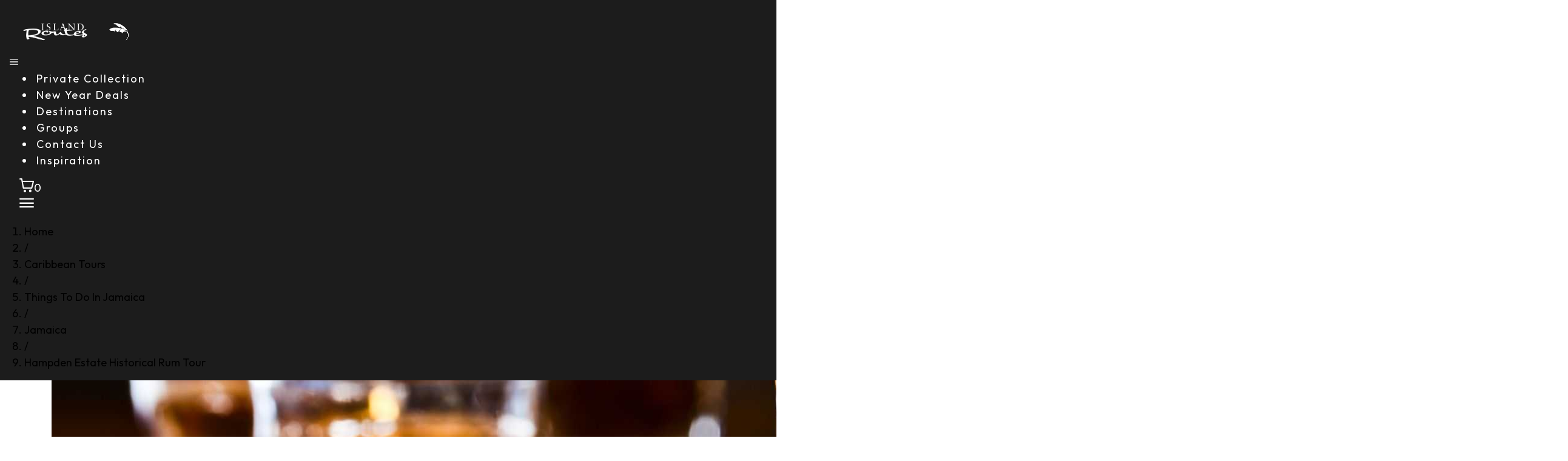

--- FILE ---
content_type: text/html; charset=UTF-8
request_url: https://www.islandroutes.com/caribbean-tours/jamaica/montego-bay/209/hampden-estate-historical-rum-tour
body_size: 25026
content:
<!DOCTYPE html>
<html lang="en">

<head>
    <meta charset="utf-8" />
    <meta name="viewport" content="width=device-width, initial-scale=1, shrink-to-fit=no">
    <meta http-equiv="X-UA-Compatible" content="IE=edge">
    <meta http-equiv="Content-type" content="text/html; charset=UTF-8">
    <meta name="viewport" content="width=device-width, initial-scale=1, minimum-scale=1">
    

    <link rel="stylesheet" href="https://cdn.jsdelivr.net/npm/bootstrap@4.0.0/dist/css/bootstrap.min.css"
        integrity="sha384-Gn5384xqQ1aoWXA+058RXPxPg6fy4IWvTNh0E263XmFcJlSAwiGgFAW/dAiS6JXm" crossorigin="anonymous">
    <link rel="stylesheet" href="https://cdnjs.cloudflare.com/ajax/libs/font-awesome/6.7.2/css/all.min.css"
        integrity="sha512-Evv84Mr4kqVGRNSgIGL/F/aIDqQb7xQ2vcrdIwxfjThSH8CSR7PBEakCr51Ck+w+/U6swU2Im1vVX0SVk9ABhg=="
        crossorigin="anonymous" referrerpolicy="no-referrer" />
    <link rel="stylesheet" type="text/css" href="https://www.islandroutes.com/vendor/cookie-consent/css/cookie-consent.css">
    <script src="https://unpkg.com/@tailwindcss/browser@4"></script>
    <script charset="utf-8" type="text/javascript" src="//js.hsforms.net/forms/embed/v2.js"></script>


    
    <link rel="preload" as="style" href="https://www.islandroutes.com/build/assets/app-C2nX4dn-.css" /><link rel="stylesheet" href="https://www.islandroutes.com/build/assets/app-C2nX4dn-.css" />    <link rel="preload" as="style" href="https://www.islandroutes.com/build/assets/app-BBXpc7GI.css" /><link rel="preload" as="style" href="https://www.islandroutes.com/build/assets/app-Dc_GWU_N.css" /><link rel="modulepreload" href="https://www.islandroutes.com/build/assets/app-CRi6PjaH.js" /><link rel="stylesheet" href="https://www.islandroutes.com/build/assets/app-BBXpc7GI.css" /><link rel="stylesheet" href="https://www.islandroutes.com/build/assets/app-Dc_GWU_N.css" /><script type="module" src="https://www.islandroutes.com/build/assets/app-CRi6PjaH.js"></script>
    <script type="text/javascript">const Ziggy={"url":"https:\/\/www.islandroutes.com","port":null,"defaults":{},"routes":{"debugbar.openhandler":{"uri":"_debugbar\/open","methods":["GET","HEAD"]},"debugbar.clockwork":{"uri":"_debugbar\/clockwork\/{id}","methods":["GET","HEAD"],"parameters":["id"]},"debugbar.assets.css":{"uri":"_debugbar\/assets\/stylesheets","methods":["GET","HEAD"]},"debugbar.assets.js":{"uri":"_debugbar\/assets\/javascript","methods":["GET","HEAD"]},"debugbar.cache.delete":{"uri":"_debugbar\/cache\/{key}\/{tags?}","methods":["DELETE"],"parameters":["key","tags"]},"debugbar.queries.explain":{"uri":"_debugbar\/queries\/explain","methods":["POST"]},"horizon.stats.index":{"uri":"app\/horizon\/view\/api\/stats","methods":["GET","HEAD"],"domain":"islandroutes.com"},"horizon.workload.index":{"uri":"app\/horizon\/view\/api\/workload","methods":["GET","HEAD"],"domain":"islandroutes.com"},"horizon.masters.index":{"uri":"app\/horizon\/view\/api\/masters","methods":["GET","HEAD"],"domain":"islandroutes.com"},"horizon.monitoring.index":{"uri":"app\/horizon\/view\/api\/monitoring","methods":["GET","HEAD"],"domain":"islandroutes.com"},"horizon.monitoring.store":{"uri":"app\/horizon\/view\/api\/monitoring","methods":["POST"],"domain":"islandroutes.com"},"horizon.monitoring-tag.paginate":{"uri":"app\/horizon\/view\/api\/monitoring\/{tag}","methods":["GET","HEAD"],"domain":"islandroutes.com","parameters":["tag"]},"horizon.monitoring-tag.destroy":{"uri":"app\/horizon\/view\/api\/monitoring\/{tag}","methods":["DELETE"],"wheres":{"tag":".*"},"domain":"islandroutes.com","parameters":["tag"]},"horizon.jobs-metrics.index":{"uri":"app\/horizon\/view\/api\/metrics\/jobs","methods":["GET","HEAD"],"domain":"islandroutes.com"},"horizon.jobs-metrics.show":{"uri":"app\/horizon\/view\/api\/metrics\/jobs\/{id}","methods":["GET","HEAD"],"domain":"islandroutes.com","parameters":["id"]},"horizon.queues-metrics.index":{"uri":"app\/horizon\/view\/api\/metrics\/queues","methods":["GET","HEAD"],"domain":"islandroutes.com"},"horizon.queues-metrics.show":{"uri":"app\/horizon\/view\/api\/metrics\/queues\/{id}","methods":["GET","HEAD"],"domain":"islandroutes.com","parameters":["id"]},"horizon.jobs-batches.index":{"uri":"app\/horizon\/view\/api\/batches","methods":["GET","HEAD"],"domain":"islandroutes.com"},"horizon.jobs-batches.show":{"uri":"app\/horizon\/view\/api\/batches\/{id}","methods":["GET","HEAD"],"domain":"islandroutes.com","parameters":["id"]},"horizon.jobs-batches.retry":{"uri":"app\/horizon\/view\/api\/batches\/retry\/{id}","methods":["POST"],"domain":"islandroutes.com","parameters":["id"]},"horizon.pending-jobs.index":{"uri":"app\/horizon\/view\/api\/jobs\/pending","methods":["GET","HEAD"],"domain":"islandroutes.com"},"horizon.completed-jobs.index":{"uri":"app\/horizon\/view\/api\/jobs\/completed","methods":["GET","HEAD"],"domain":"islandroutes.com"},"horizon.silenced-jobs.index":{"uri":"app\/horizon\/view\/api\/jobs\/silenced","methods":["GET","HEAD"],"domain":"islandroutes.com"},"horizon.failed-jobs.index":{"uri":"app\/horizon\/view\/api\/jobs\/failed","methods":["GET","HEAD"],"domain":"islandroutes.com"},"horizon.failed-jobs.show":{"uri":"app\/horizon\/view\/api\/jobs\/failed\/{id}","methods":["GET","HEAD"],"domain":"islandroutes.com","parameters":["id"]},"horizon.retry-jobs.show":{"uri":"app\/horizon\/view\/api\/jobs\/retry\/{id}","methods":["POST"],"domain":"islandroutes.com","parameters":["id"]},"horizon.jobs.show":{"uri":"app\/horizon\/view\/api\/jobs\/{id}","methods":["GET","HEAD"],"domain":"islandroutes.com","parameters":["id"]},"horizon.index":{"uri":"app\/horizon\/view\/{view?}","methods":["GET","HEAD"],"wheres":{"view":"(.*)"},"domain":"islandroutes.com","parameters":["view"]},"login":{"uri":"login","methods":["GET","HEAD"]},"sitemap":{"uri":"sitemap.xml","methods":["GET","HEAD"]},"robots":{"uri":"robots.txt","methods":["GET","HEAD"]},"logout":{"uri":"logout","methods":["POST"]},"sso.login":{"uri":"oauth","methods":["GET","HEAD"]},"authenticate":{"uri":"oauth\/authenticate","methods":["GET","HEAD"]},"home":{"uri":"\/","methods":["GET","HEAD"]},"signin.reseller":{"uri":"reseller\/{agency_id}\/{agent_id}","methods":["GET","HEAD"],"parameters":["agency_id","agent_id"]},"signout.reseller":{"uri":"reseller\/signout","methods":["POST"]},"get.reviews":{"uri":"reviews\/{tour_id}","methods":["GET","HEAD"],"parameters":["tour_id"]},"get.tour.info":{"uri":"tour\/info","methods":["GET","HEAD"]},"complete.checkout":{"uri":"checkout\/complete","methods":["GET","HEAD"]},"confirmation":{"uri":"checkout\/confirmation\/{order_number}","methods":["GET","HEAD"],"parameters":["order_number"]},"cart":{"uri":"cart","methods":["GET","HEAD"]},"start.transaction":{"uri":"cart\/transaction\/{cart}","methods":["GET","HEAD"],"parameters":["cart"]},"discount":{"uri":"cart\/discount","methods":["POST"]},"preserve":{"uri":"cart\/preserve\/{cart}","methods":["POST"],"parameters":["cart"]},"remove.item":{"uri":"cart\/{item}","methods":["DELETE"],"parameters":["item"]},"inventory":{"uri":"inventory\/{tour_id}","methods":["GET","HEAD"],"parameters":["tour_id"]},"book":{"uri":"book\/{tour_id}","methods":["POST"],"parameters":["tour_id"]},"get.content.block":{"uri":"content_blocks\/{content_block}","methods":["GET","HEAD"],"parameters":["content_block"]},"get.faqs":{"uri":"faqs","methods":["GET","HEAD"]},"tour.search":{"uri":"search","methods":["GET","HEAD"]},"get.posts":{"uri":"posts\/{post?}","methods":["GET","HEAD"],"parameters":["post"]},"show.page":{"uri":"{page}\/{channel?}","methods":["GET","HEAD"],"wheres":{"channel":"^Live\\.Render\\..*"},"parameters":["page","channel"]},"tours":{"uri":"caribbean-tours\/{country?}\/{region?}","methods":["GET","HEAD"],"wheres":{"country":"[a-z\\-]+","region":"[a-z\\-]+"},"parameters":["country","region"]},"show.tour.country":{"uri":"caribbean-tours\/{country}\/{id}\/{tour_slug}","methods":["GET","HEAD"],"wheres":{"country":"[a-z\\-]+","id":"[0-9]+"},"parameters":["country","id","tour_slug"]},"show.tour.region":{"uri":"caribbean-tours\/{country}\/{region}\/{id}\/{tour_slug}","methods":["GET","HEAD"],"wheres":{"country":"[a-z\\-]+","region":"[a-z\\-]+","id":"[0-9]+"},"parameters":["country","region","id","tour_slug"]},"show.tour":{"uri":"caribbean-tours\/{id}\/{tour_slug}","methods":["GET","HEAD"],"wheres":{"id":"[0-9]+"},"parameters":["id","tour_slug"]},"specific.tours":{"uri":"specific-tours\/{country?}\/{region?}","methods":["GET","HEAD"],"wheres":{"country":"[a-z\\-]+","region":"[a-z\\-]+"},"parameters":["country","region"]},"specific.show.tour.country":{"uri":"specific-tours\/{country}\/{id}\/{tour_slug}","methods":["GET","HEAD"],"wheres":{"country":"[a-z\\-]+","id":"[0-9]+"},"parameters":["country","id","tour_slug"]},"specific.show.tour.region":{"uri":"specific-tours\/{country}\/{region}\/{id}\/{tour_slug}","methods":["GET","HEAD"],"wheres":{"country":"[a-z\\-]+","region":"[a-z\\-]+","id":"[0-9]+"},"parameters":["country","region","id","tour_slug"]},"specific.show.tour":{"uri":"specific-tours\/{id}\/{tour_slug}","methods":["GET","HEAD"],"wheres":{"id":"[0-9]+"},"parameters":["id","tour_slug"]},"posts":{"uri":"inspiration","methods":["GET","HEAD"]},"show.post":{"uri":"inspiration\/{post}\/{channel?}","methods":["GET","HEAD"],"wheres":{"channel":"^Live\\.Render\\..*"},"parameters":["post","channel"]},"show.post.with.category":{"uri":"inspiration\/{post_category}\/{post}","methods":["GET","HEAD"],"parameters":["post_category","post"]},"view.component":{"uri":"component\/render\/{channel}","methods":["GET","HEAD"],"wheres":{"channel":"^Live\\.Render\\..*"},"parameters":["channel"]},"storage.local":{"uri":"storage\/{path}","methods":["GET","HEAD"],"wheres":{"path":".*"},"parameters":["path"]}}};!function(t,r){"object"==typeof exports&&"undefined"!=typeof module?module.exports=r():"function"==typeof define&&define.amd?define(r):(t||self).route=r()}(this,function(){function t(t,r){for(var n=0;n<r.length;n++){var e=r[n];e.enumerable=e.enumerable||!1,e.configurable=!0,"value"in e&&(e.writable=!0),Object.defineProperty(t,u(e.key),e)}}function r(r,n,e){return n&&t(r.prototype,n),e&&t(r,e),Object.defineProperty(r,"prototype",{writable:!1}),r}function n(){return n=Object.assign?Object.assign.bind():function(t){for(var r=1;r<arguments.length;r++){var n=arguments[r];for(var e in n)({}).hasOwnProperty.call(n,e)&&(t[e]=n[e])}return t},n.apply(null,arguments)}function e(t){return e=Object.setPrototypeOf?Object.getPrototypeOf.bind():function(t){return t.__proto__||Object.getPrototypeOf(t)},e(t)}function o(){try{var t=!Boolean.prototype.valueOf.call(Reflect.construct(Boolean,[],function(){}))}catch(t){}return(o=function(){return!!t})()}function i(t,r){return i=Object.setPrototypeOf?Object.setPrototypeOf.bind():function(t,r){return t.__proto__=r,t},i(t,r)}function u(t){var r=function(t){if("object"!=typeof t||!t)return t;var r=t[Symbol.toPrimitive];if(void 0!==r){var n=r.call(t,"string");if("object"!=typeof n)return n;throw new TypeError("@@toPrimitive must return a primitive value.")}return String(t)}(t);return"symbol"==typeof r?r:r+""}function f(t){var r="function"==typeof Map?new Map:void 0;return f=function(t){if(null===t||!function(t){try{return-1!==Function.toString.call(t).indexOf("[native code]")}catch(r){return"function"==typeof t}}(t))return t;if("function"!=typeof t)throw new TypeError("Super expression must either be null or a function");if(void 0!==r){if(r.has(t))return r.get(t);r.set(t,n)}function n(){return function(t,r,n){if(o())return Reflect.construct.apply(null,arguments);var e=[null];e.push.apply(e,r);var u=new(t.bind.apply(t,e));return n&&i(u,n.prototype),u}(t,arguments,e(this).constructor)}return n.prototype=Object.create(t.prototype,{constructor:{value:n,enumerable:!1,writable:!0,configurable:!0}}),i(n,t)},f(t)}var a=String.prototype.replace,c=/%20/g,l="RFC3986",s={default:l,formatters:{RFC1738:function(t){return a.call(t,c,"+")},RFC3986:function(t){return String(t)}},RFC1738:"RFC1738",RFC3986:l},v=Object.prototype.hasOwnProperty,p=Array.isArray,y=function(){for(var t=[],r=0;r<256;++r)t.push("%"+((r<16?"0":"")+r.toString(16)).toUpperCase());return t}(),d=function(t,r){for(var n=r&&r.plainObjects?Object.create(null):{},e=0;e<t.length;++e)void 0!==t[e]&&(n[e]=t[e]);return n},b={arrayToObject:d,assign:function(t,r){return Object.keys(r).reduce(function(t,n){return t[n]=r[n],t},t)},combine:function(t,r){return[].concat(t,r)},compact:function(t){for(var r=[{obj:{o:t},prop:"o"}],n=[],e=0;e<r.length;++e)for(var o=r[e],i=o.obj[o.prop],u=Object.keys(i),f=0;f<u.length;++f){var a=u[f],c=i[a];"object"==typeof c&&null!==c&&-1===n.indexOf(c)&&(r.push({obj:i,prop:a}),n.push(c))}return function(t){for(;t.length>1;){var r=t.pop(),n=r.obj[r.prop];if(p(n)){for(var e=[],o=0;o<n.length;++o)void 0!==n[o]&&e.push(n[o]);r.obj[r.prop]=e}}}(r),t},decode:function(t,r,n){var e=t.replace(/\+/g," ");if("iso-8859-1"===n)return e.replace(/%[0-9a-f]{2}/gi,unescape);try{return decodeURIComponent(e)}catch(t){return e}},encode:function(t,r,n,e,o){if(0===t.length)return t;var i=t;if("symbol"==typeof t?i=Symbol.prototype.toString.call(t):"string"!=typeof t&&(i=String(t)),"iso-8859-1"===n)return escape(i).replace(/%u[0-9a-f]{4}/gi,function(t){return"%26%23"+parseInt(t.slice(2),16)+"%3B"});for(var u="",f=0;f<i.length;++f){var a=i.charCodeAt(f);45===a||46===a||95===a||126===a||a>=48&&a<=57||a>=65&&a<=90||a>=97&&a<=122||o===s.RFC1738&&(40===a||41===a)?u+=i.charAt(f):a<128?u+=y[a]:a<2048?u+=y[192|a>>6]+y[128|63&a]:a<55296||a>=57344?u+=y[224|a>>12]+y[128|a>>6&63]+y[128|63&a]:(a=65536+((1023&a)<<10|1023&i.charCodeAt(f+=1)),u+=y[240|a>>18]+y[128|a>>12&63]+y[128|a>>6&63]+y[128|63&a])}return u},isBuffer:function(t){return!(!t||"object"!=typeof t||!(t.constructor&&t.constructor.isBuffer&&t.constructor.isBuffer(t)))},isRegExp:function(t){return"[object RegExp]"===Object.prototype.toString.call(t)},maybeMap:function(t,r){if(p(t)){for(var n=[],e=0;e<t.length;e+=1)n.push(r(t[e]));return n}return r(t)},merge:function t(r,n,e){if(!n)return r;if("object"!=typeof n){if(p(r))r.push(n);else{if(!r||"object"!=typeof r)return[r,n];(e&&(e.plainObjects||e.allowPrototypes)||!v.call(Object.prototype,n))&&(r[n]=!0)}return r}if(!r||"object"!=typeof r)return[r].concat(n);var o=r;return p(r)&&!p(n)&&(o=d(r,e)),p(r)&&p(n)?(n.forEach(function(n,o){if(v.call(r,o)){var i=r[o];i&&"object"==typeof i&&n&&"object"==typeof n?r[o]=t(i,n,e):r.push(n)}else r[o]=n}),r):Object.keys(n).reduce(function(r,o){var i=n[o];return r[o]=v.call(r,o)?t(r[o],i,e):i,r},o)}},h=Object.prototype.hasOwnProperty,g={brackets:function(t){return t+"[]"},comma:"comma",indices:function(t,r){return t+"["+r+"]"},repeat:function(t){return t}},m=Array.isArray,j=String.prototype.split,w=Array.prototype.push,O=function(t,r){w.apply(t,m(r)?r:[r])},E=Date.prototype.toISOString,R=s.default,S={addQueryPrefix:!1,allowDots:!1,charset:"utf-8",charsetSentinel:!1,delimiter:"&",encode:!0,encoder:b.encode,encodeValuesOnly:!1,format:R,formatter:s.formatters[R],indices:!1,serializeDate:function(t){return E.call(t)},skipNulls:!1,strictNullHandling:!1},k=function t(r,n,e,o,i,u,f,a,c,l,s,v,p,y){var d,h=r;if("function"==typeof f?h=f(n,h):h instanceof Date?h=l(h):"comma"===e&&m(h)&&(h=b.maybeMap(h,function(t){return t instanceof Date?l(t):t})),null===h){if(o)return u&&!p?u(n,S.encoder,y,"key",s):n;h=""}if("string"==typeof(d=h)||"number"==typeof d||"boolean"==typeof d||"symbol"==typeof d||"bigint"==typeof d||b.isBuffer(h)){if(u){var g=p?n:u(n,S.encoder,y,"key",s);if("comma"===e&&p){for(var w=j.call(String(h),","),E="",R=0;R<w.length;++R)E+=(0===R?"":",")+v(u(w[R],S.encoder,y,"value",s));return[v(g)+"="+E]}return[v(g)+"="+v(u(h,S.encoder,y,"value",s))]}return[v(n)+"="+v(String(h))]}var k,T=[];if(void 0===h)return T;if("comma"===e&&m(h))k=[{value:h.length>0?h.join(",")||null:void 0}];else if(m(f))k=f;else{var $=Object.keys(h);k=a?$.sort(a):$}for(var x=0;x<k.length;++x){var N=k[x],C="object"==typeof N&&void 0!==N.value?N.value:h[N];if(!i||null!==C){var A=m(h)?"function"==typeof e?e(n,N):n:n+(c?"."+N:"["+N+"]");O(T,t(C,A,e,o,i,u,f,a,c,l,s,v,p,y))}}return T},T=Object.prototype.hasOwnProperty,$=Array.isArray,x={allowDots:!1,allowPrototypes:!1,arrayLimit:20,charset:"utf-8",charsetSentinel:!1,comma:!1,decoder:b.decode,delimiter:"&",depth:5,ignoreQueryPrefix:!1,interpretNumericEntities:!1,parameterLimit:1e3,parseArrays:!0,plainObjects:!1,strictNullHandling:!1},N=function(t){return t.replace(/&#(\d+);/g,function(t,r){return String.fromCharCode(parseInt(r,10))})},C=function(t,r){return t&&"string"==typeof t&&r.comma&&t.indexOf(",")>-1?t.split(","):t},A=function(t,r,n,e){if(t){var o=n.allowDots?t.replace(/\.([^.[]+)/g,"[$1]"):t,i=/(\[[^[\]]*])/g,u=n.depth>0&&/(\[[^[\]]*])/.exec(o),f=u?o.slice(0,u.index):o,a=[];if(f){if(!n.plainObjects&&T.call(Object.prototype,f)&&!n.allowPrototypes)return;a.push(f)}for(var c=0;n.depth>0&&null!==(u=i.exec(o))&&c<n.depth;){if(c+=1,!n.plainObjects&&T.call(Object.prototype,u[1].slice(1,-1))&&!n.allowPrototypes)return;a.push(u[1])}return u&&a.push("["+o.slice(u.index)+"]"),function(t,r,n,e){for(var o=e?r:C(r,n),i=t.length-1;i>=0;--i){var u,f=t[i];if("[]"===f&&n.parseArrays)u=[].concat(o);else{u=n.plainObjects?Object.create(null):{};var a="["===f.charAt(0)&&"]"===f.charAt(f.length-1)?f.slice(1,-1):f,c=parseInt(a,10);n.parseArrays||""!==a?!isNaN(c)&&f!==a&&String(c)===a&&c>=0&&n.parseArrays&&c<=n.arrayLimit?(u=[])[c]=o:"__proto__"!==a&&(u[a]=o):u={0:o}}o=u}return o}(a,r,n,e)}},D=function(t,r){var n=function(t){if(!t)return x;if(null!=t.decoder&&"function"!=typeof t.decoder)throw new TypeError("Decoder has to be a function.");if(void 0!==t.charset&&"utf-8"!==t.charset&&"iso-8859-1"!==t.charset)throw new TypeError("The charset option must be either utf-8, iso-8859-1, or undefined");return{allowDots:void 0===t.allowDots?x.allowDots:!!t.allowDots,allowPrototypes:"boolean"==typeof t.allowPrototypes?t.allowPrototypes:x.allowPrototypes,arrayLimit:"number"==typeof t.arrayLimit?t.arrayLimit:x.arrayLimit,charset:void 0===t.charset?x.charset:t.charset,charsetSentinel:"boolean"==typeof t.charsetSentinel?t.charsetSentinel:x.charsetSentinel,comma:"boolean"==typeof t.comma?t.comma:x.comma,decoder:"function"==typeof t.decoder?t.decoder:x.decoder,delimiter:"string"==typeof t.delimiter||b.isRegExp(t.delimiter)?t.delimiter:x.delimiter,depth:"number"==typeof t.depth||!1===t.depth?+t.depth:x.depth,ignoreQueryPrefix:!0===t.ignoreQueryPrefix,interpretNumericEntities:"boolean"==typeof t.interpretNumericEntities?t.interpretNumericEntities:x.interpretNumericEntities,parameterLimit:"number"==typeof t.parameterLimit?t.parameterLimit:x.parameterLimit,parseArrays:!1!==t.parseArrays,plainObjects:"boolean"==typeof t.plainObjects?t.plainObjects:x.plainObjects,strictNullHandling:"boolean"==typeof t.strictNullHandling?t.strictNullHandling:x.strictNullHandling}}(r);if(""===t||null==t)return n.plainObjects?Object.create(null):{};for(var e="string"==typeof t?function(t,r){var n,e={},o=(r.ignoreQueryPrefix?t.replace(/^\?/,""):t).split(r.delimiter,Infinity===r.parameterLimit?void 0:r.parameterLimit),i=-1,u=r.charset;if(r.charsetSentinel)for(n=0;n<o.length;++n)0===o[n].indexOf("utf8=")&&("utf8=%E2%9C%93"===o[n]?u="utf-8":"utf8=%26%2310003%3B"===o[n]&&(u="iso-8859-1"),i=n,n=o.length);for(n=0;n<o.length;++n)if(n!==i){var f,a,c=o[n],l=c.indexOf("]="),s=-1===l?c.indexOf("="):l+1;-1===s?(f=r.decoder(c,x.decoder,u,"key"),a=r.strictNullHandling?null:""):(f=r.decoder(c.slice(0,s),x.decoder,u,"key"),a=b.maybeMap(C(c.slice(s+1),r),function(t){return r.decoder(t,x.decoder,u,"value")})),a&&r.interpretNumericEntities&&"iso-8859-1"===u&&(a=N(a)),c.indexOf("[]=")>-1&&(a=$(a)?[a]:a),e[f]=T.call(e,f)?b.combine(e[f],a):a}return e}(t,n):t,o=n.plainObjects?Object.create(null):{},i=Object.keys(e),u=0;u<i.length;++u){var f=i[u],a=A(f,e[f],n,"string"==typeof t);o=b.merge(o,a,n)}return b.compact(o)},P=/*#__PURE__*/function(){function t(t,r,n){var e,o;this.name=t,this.definition=r,this.bindings=null!=(e=r.bindings)?e:{},this.wheres=null!=(o=r.wheres)?o:{},this.config=n}var n=t.prototype;return n.matchesUrl=function(t){var r,n=this;if(!this.definition.methods.includes("GET"))return!1;var e=this.template.replace(/[.*+$()[\]]/g,"\\$&").replace(/(\/?){([^}?]*)(\??)}/g,function(t,r,e,o){var i,u="(?<"+e+">"+((null==(i=n.wheres[e])?void 0:i.replace(/(^\^)|(\$$)/g,""))||"[^/?]+")+")";return o?"("+r+u+")?":""+r+u}).replace(/^\w+:\/\//,""),o=t.replace(/^\w+:\/\//,"").split("?"),i=o[0],u=o[1],f=null!=(r=new RegExp("^"+e+"/?$").exec(i))?r:new RegExp("^"+e+"/?$").exec(decodeURI(i));if(f){for(var a in f.groups)f.groups[a]="string"==typeof f.groups[a]?decodeURIComponent(f.groups[a]):f.groups[a];return{params:f.groups,query:D(u)}}return!1},n.compile=function(t){var r=this;return this.parameterSegments.length?this.template.replace(/{([^}?]+)(\??)}/g,function(n,e,o){var i,u;if(!o&&[null,void 0].includes(t[e]))throw new Error("Ziggy error: '"+e+"' parameter is required for route '"+r.name+"'.");if(r.wheres[e]&&!new RegExp("^"+(o?"("+r.wheres[e]+")?":r.wheres[e])+"$").test(null!=(u=t[e])?u:""))throw new Error("Ziggy error: '"+e+"' parameter '"+t[e]+"' does not match required format '"+r.wheres[e]+"' for route '"+r.name+"'.");return encodeURI(null!=(i=t[e])?i:"").replace(/%7C/g,"|").replace(/%25/g,"%").replace(/\$/g,"%24")}).replace(this.config.absolute?/(\.[^/]+?)(\/\/)/:/(^)(\/\/)/,"$1/").replace(/\/+$/,""):this.template},r(t,[{key:"template",get:function(){var t=(this.origin+"/"+this.definition.uri).replace(/\/+$/,"");return""===t?"/":t}},{key:"origin",get:function(){return this.config.absolute?this.definition.domain?""+this.config.url.match(/^\w+:\/\//)[0]+this.definition.domain+(this.config.port?":"+this.config.port:""):this.config.url:""}},{key:"parameterSegments",get:function(){var t,r;return null!=(t=null==(r=this.template.match(/{[^}?]+\??}/g))?void 0:r.map(function(t){return{name:t.replace(/{|\??}/g,""),required:!/\?}$/.test(t)}}))?t:[]}}])}(),F=/*#__PURE__*/function(t){function e(r,e,o,i){var u;if(void 0===o&&(o=!0),(u=t.call(this)||this).t=null!=i?i:"undefined"!=typeof Ziggy?Ziggy:null==globalThis?void 0:globalThis.Ziggy,u.t=n({},u.t,{absolute:o}),r){if(!u.t.routes[r])throw new Error("Ziggy error: route '"+r+"' is not in the route list.");u.i=new P(r,u.t.routes[r],u.t),u.u=u.l(e)}return u}var o,u;u=t,(o=e).prototype=Object.create(u.prototype),o.prototype.constructor=o,i(o,u);var f=e.prototype;return f.toString=function(){var t=this,r=Object.keys(this.u).filter(function(r){return!t.i.parameterSegments.some(function(t){return t.name===r})}).filter(function(t){return"_query"!==t}).reduce(function(r,e){var o;return n({},r,((o={})[e]=t.u[e],o))},{});return this.i.compile(this.u)+function(t,r){var n,e=t,o=function(t){if(!t)return S;if(null!=t.encoder&&"function"!=typeof t.encoder)throw new TypeError("Encoder has to be a function.");var r=t.charset||S.charset;if(void 0!==t.charset&&"utf-8"!==t.charset&&"iso-8859-1"!==t.charset)throw new TypeError("The charset option must be either utf-8, iso-8859-1, or undefined");var n=s.default;if(void 0!==t.format){if(!h.call(s.formatters,t.format))throw new TypeError("Unknown format option provided.");n=t.format}var e=s.formatters[n],o=S.filter;return("function"==typeof t.filter||m(t.filter))&&(o=t.filter),{addQueryPrefix:"boolean"==typeof t.addQueryPrefix?t.addQueryPrefix:S.addQueryPrefix,allowDots:void 0===t.allowDots?S.allowDots:!!t.allowDots,charset:r,charsetSentinel:"boolean"==typeof t.charsetSentinel?t.charsetSentinel:S.charsetSentinel,delimiter:void 0===t.delimiter?S.delimiter:t.delimiter,encode:"boolean"==typeof t.encode?t.encode:S.encode,encoder:"function"==typeof t.encoder?t.encoder:S.encoder,encodeValuesOnly:"boolean"==typeof t.encodeValuesOnly?t.encodeValuesOnly:S.encodeValuesOnly,filter:o,format:n,formatter:e,serializeDate:"function"==typeof t.serializeDate?t.serializeDate:S.serializeDate,skipNulls:"boolean"==typeof t.skipNulls?t.skipNulls:S.skipNulls,sort:"function"==typeof t.sort?t.sort:null,strictNullHandling:"boolean"==typeof t.strictNullHandling?t.strictNullHandling:S.strictNullHandling}}(r);"function"==typeof o.filter?e=(0,o.filter)("",e):m(o.filter)&&(n=o.filter);var i=[];if("object"!=typeof e||null===e)return"";var u=g[r&&r.arrayFormat in g?r.arrayFormat:r&&"indices"in r?r.indices?"indices":"repeat":"indices"];n||(n=Object.keys(e)),o.sort&&n.sort(o.sort);for(var f=0;f<n.length;++f){var a=n[f];o.skipNulls&&null===e[a]||O(i,k(e[a],a,u,o.strictNullHandling,o.skipNulls,o.encode?o.encoder:null,o.filter,o.sort,o.allowDots,o.serializeDate,o.format,o.formatter,o.encodeValuesOnly,o.charset))}var c=i.join(o.delimiter),l=!0===o.addQueryPrefix?"?":"";return o.charsetSentinel&&(l+="iso-8859-1"===o.charset?"utf8=%26%2310003%3B&":"utf8=%E2%9C%93&"),c.length>0?l+c:""}(n({},r,this.u._query),{addQueryPrefix:!0,arrayFormat:"indices",encodeValuesOnly:!0,skipNulls:!0,encoder:function(t,r){return"boolean"==typeof t?Number(t):r(t)}})},f.v=function(t){var r=this;t?this.t.absolute&&t.startsWith("/")&&(t=this.p().host+t):t=this.h();var e={},o=Object.entries(this.t.routes).find(function(n){return e=new P(n[0],n[1],r.t).matchesUrl(t)})||[void 0,void 0];return n({name:o[0]},e,{route:o[1]})},f.h=function(){var t=this.p(),r=t.pathname,n=t.search;return(this.t.absolute?t.host+r:r.replace(this.t.url.replace(/^\w*:\/\/[^/]+/,""),"").replace(/^\/+/,"/"))+n},f.current=function(t,r){var e=this.v(),o=e.name,i=e.params,u=e.query,f=e.route;if(!t)return o;var a=new RegExp("^"+t.replace(/\./g,"\\.").replace(/\*/g,".*")+"$").test(o);if([null,void 0].includes(r)||!a)return a;var c=new P(o,f,this.t);r=this.l(r,c);var l=n({},i,u);if(Object.values(r).every(function(t){return!t})&&!Object.values(l).some(function(t){return void 0!==t}))return!0;var s=function(t,r){return Object.entries(t).every(function(t){var n=t[0],e=t[1];return Array.isArray(e)&&Array.isArray(r[n])?e.every(function(t){return r[n].includes(t)}):"object"==typeof e&&"object"==typeof r[n]&&null!==e&&null!==r[n]?s(e,r[n]):r[n]==e})};return s(r,l)},f.p=function(){var t,r,n,e,o,i,u="undefined"!=typeof window?window.location:{},f=u.host,a=u.pathname,c=u.search;return{host:null!=(t=null==(r=this.t.location)?void 0:r.host)?t:void 0===f?"":f,pathname:null!=(n=null==(e=this.t.location)?void 0:e.pathname)?n:void 0===a?"":a,search:null!=(o=null==(i=this.t.location)?void 0:i.search)?o:void 0===c?"":c}},f.has=function(t){return this.t.routes.hasOwnProperty(t)},f.l=function(t,r){var e=this;void 0===t&&(t={}),void 0===r&&(r=this.i),null!=t||(t={}),t=["string","number"].includes(typeof t)?[t]:t;var o=r.parameterSegments.filter(function(t){return!e.t.defaults[t.name]});if(Array.isArray(t))t=t.reduce(function(t,r,e){var i,u;return n({},t,o[e]?((i={})[o[e].name]=r,i):"object"==typeof r?r:((u={})[r]="",u))},{});else if(1===o.length&&!t[o[0].name]&&(t.hasOwnProperty(Object.values(r.bindings)[0])||t.hasOwnProperty("id"))){var i;(i={})[o[0].name]=t,t=i}return n({},this.m(r),this.j(t,r))},f.m=function(t){var r=this;return t.parameterSegments.filter(function(t){return r.t.defaults[t.name]}).reduce(function(t,e,o){var i,u=e.name;return n({},t,((i={})[u]=r.t.defaults[u],i))},{})},f.j=function(t,r){var e=r.bindings,o=r.parameterSegments;return Object.entries(t).reduce(function(t,r){var i,u,f=r[0],a=r[1];if(!a||"object"!=typeof a||Array.isArray(a)||!o.some(function(t){return t.name===f}))return n({},t,((u={})[f]=a,u));if(!a.hasOwnProperty(e[f])){if(!a.hasOwnProperty("id"))throw new Error("Ziggy error: object passed as '"+f+"' parameter is missing route model binding key '"+e[f]+"'.");e[f]="id"}return n({},t,((i={})[f]=a[e[f]],i))},{})},f.valueOf=function(){return this.toString()},r(e,[{key:"params",get:function(){var t=this.v();return n({},t.params,t.query)}},{key:"routeParams",get:function(){return this.v().params}},{key:"queryParams",get:function(){return this.v().query}}])}(/*#__PURE__*/f(String));return function(t,r,n,e){var o=new F(t,r,n,e);return t?o.toString():o}});
</script>

    <!-- Google Tag Manager -->
<script>(function(w,d,s,l,i){w[l]=w[l]||[];w[l].push({'gtm.start':
new Date().getTime(),event:'gtm.js'});var f=d.getElementsByTagName(s)[0],
j=d.createElement(s),dl=l!='dataLayer'?'&l='+l:'';j.async=true;j.src=
'https://www.googletagmanager.com/gtm.js?id='+i+dl;f.parentNode.insertBefore(j,f);
})(window,document,'script','dataLayer','GTM-WH2BLXR');</script>
<!-- End Google Tag Manager -->
</head>

<body>
    <!-- Google Tag Manager (noscript) -->
<noscript><iframe src="https://www.googletagmanager.com/ns.html?id=GTM-WH2BLXR"
height="0" width="0" style="display:none;visibility:hidden"></iframe></noscript>
<!-- End Google Tag Manager (noscript) -->
    <form action="https://webto.salesforce.com/servlet/servlet.WebToLead?encoding=UTF-8" method="POST"
        id="salesforceLeadForm"></form>
    <form action="https://webto.salesforce.com/servlet/servlet.WebToCase?encoding=UTF-8" method="POST"
        id="salesforceCaseForm"></form>

    <div id="app" data-page="{&quot;component&quot;:&quot;Tour\/Show&quot;,&quot;props&quot;:{&quot;errors&quot;:{},&quot;site&quot;:{&quot;id&quot;:7,&quot;site_name&quot;:&quot;Island Routes&quot;,&quot;domain&quot;:&quot;www.islandroutes.com,www2.islandroutes.com&quot;,&quot;phone_number&quot;:&quot;888 555 1234&quot;,&quot;email&quot;:&quot;info@islandroutes.com&quot;,&quot;api_key&quot;:&quot;63fab057-5c39-49da-b797-da40f05408dc&quot;,&quot;resmark_user&quot;:&quot;website@islandroutes.com&quot;,&quot;created_at&quot;:&quot;2020-11-25T02:14:49.000000Z&quot;,&quot;updated_at&quot;:&quot;2025-10-01T10:03:49.000000Z&quot;,&quot;deleted_at&quot;:null,&quot;secured&quot;:1,&quot;client_id&quot;:&quot;9e0601ed-5363-4103-b599-2c9eaf02e6f0&quot;,&quot;online_api_key&quot;:&quot;7501981d-42a1-48cf-af42-c8f418f81eaa&quot;,&quot;settings&quot;:[{&quot;id&quot;:3,&quot;site_id&quot;:7,&quot;setting_id&quot;:15,&quot;value&quot;:&quot;https:\/\/s3.amazonaws.com\/islandroutes.com\/NWlqbirf59tuGP1lbkDqBN9f5zyJD0sXTxqtaOYg.jpeg&quot;,&quot;created_at&quot;:&quot;2025-03-12T16:28:14.000000Z&quot;,&quot;updated_at&quot;:&quot;2025-03-12T16:28:14.000000Z&quot;,&quot;setting&quot;:{&quot;id&quot;:15,&quot;key&quot;:&quot;avatar&quot;,&quot;category&quot;:&quot;General\/Default Images&quot;,&quot;config&quot;:&quot;{\&quot;field\&quot;: \&quot;media\&quot;}&quot;,&quot;default&quot;:null,&quot;permission_id&quot;:null}},{&quot;id&quot;:6,&quot;site_id&quot;:7,&quot;setting_id&quot;:420,&quot;value&quot;:&quot;#FFFFFF&quot;,&quot;created_at&quot;:&quot;2025-03-12T16:28:14.000000Z&quot;,&quot;updated_at&quot;:&quot;2025-08-07T20:09:30.000000Z&quot;,&quot;setting&quot;:{&quot;id&quot;:420,&quot;key&quot;:&quot;body_background&quot;,&quot;category&quot;:&quot;Colours\/Body&quot;,&quot;config&quot;:&quot;{\&quot;field\&quot;: \&quot;color\&quot;}&quot;,&quot;default&quot;:null,&quot;permission_id&quot;:null}},{&quot;id&quot;:16,&quot;site_id&quot;:7,&quot;setting_id&quot;:43,&quot;value&quot;:&quot;&#039;Outfit&#039;, sans-serif&quot;,&quot;created_at&quot;:&quot;2025-03-12T16:28:14.000000Z&quot;,&quot;updated_at&quot;:&quot;2025-03-12T16:28:14.000000Z&quot;,&quot;setting&quot;:{&quot;id&quot;:43,&quot;key&quot;:&quot;body_font_family&quot;,&quot;category&quot;:&quot;Typography\/Body&quot;,&quot;config&quot;:&quot;{\&quot;field\&quot;: \&quot;select\&quot;, \&quot;colSize\&quot;: 3, \&quot;options\&quot;: \&quot;App\\\\Models\\\\GoogleFont\&quot;}&quot;,&quot;default&quot;:null,&quot;permission_id&quot;:null}},{&quot;id&quot;:22,&quot;site_id&quot;:7,&quot;setting_id&quot;:710,&quot;value&quot;:&quot;18px&quot;,&quot;created_at&quot;:&quot;2025-03-12T16:28:14.000000Z&quot;,&quot;updated_at&quot;:&quot;2025-03-12T16:28:14.000000Z&quot;,&quot;setting&quot;:{&quot;id&quot;:710,&quot;key&quot;:&quot;body_size_desktop&quot;,&quot;category&quot;:&quot;Typography\/Body&quot;,&quot;config&quot;:&quot;{\&quot;colSize\&quot;: 3}&quot;,&quot;default&quot;:null,&quot;permission_id&quot;:null}},{&quot;id&quot;:28,&quot;site_id&quot;:7,&quot;setting_id&quot;:711,&quot;value&quot;:&quot;12px&quot;,&quot;created_at&quot;:&quot;2025-03-12T16:28:14.000000Z&quot;,&quot;updated_at&quot;:&quot;2025-03-12T16:28:14.000000Z&quot;,&quot;setting&quot;:{&quot;id&quot;:711,&quot;key&quot;:&quot;body_size_mobile&quot;,&quot;category&quot;:&quot;Typography\/Body&quot;,&quot;config&quot;:&quot;{\&quot;colSize\&quot;: 3}&quot;,&quot;default&quot;:null,&quot;permission_id&quot;:null}},{&quot;id&quot;:36,&quot;site_id&quot;:7,&quot;setting_id&quot;:421,&quot;value&quot;:null,&quot;created_at&quot;:&quot;2025-03-12T16:28:14.000000Z&quot;,&quot;updated_at&quot;:&quot;2025-03-12T16:28:14.000000Z&quot;,&quot;setting&quot;:{&quot;id&quot;:421,&quot;key&quot;:&quot;body_text_color&quot;,&quot;category&quot;:&quot;Colours\/Body&quot;,&quot;config&quot;:&quot;{\&quot;field\&quot;: \&quot;color\&quot;}&quot;,&quot;default&quot;:null,&quot;permission_id&quot;:null}},{&quot;id&quot;:46,&quot;site_id&quot;:7,&quot;setting_id&quot;:591,&quot;value&quot;:&quot;24&quot;,&quot;created_at&quot;:&quot;2025-03-12T16:28:14.000000Z&quot;,&quot;updated_at&quot;:&quot;2025-08-28T18:10:55.000000Z&quot;,&quot;setting&quot;:{&quot;id&quot;:591,&quot;key&quot;:&quot;booking_block_out_time&quot;,&quot;category&quot;:&quot;General\/Tours Page Settings&quot;,&quot;config&quot;:&quot;{\&quot;type\&quot;: \&quot;number\&quot;, \&quot;field\&quot;: \&quot;input\&quot;}&quot;,&quot;default&quot;:null,&quot;permission_id&quot;:null}},{&quot;id&quot;:52,&quot;site_id&quot;:7,&quot;setting_id&quot;:23,&quot;value&quot;:&quot;165&quot;,&quot;created_at&quot;:&quot;2025-03-12T16:28:15.000000Z&quot;,&quot;updated_at&quot;:&quot;2025-09-25T18:36:11.000000Z&quot;,&quot;setting&quot;:{&quot;id&quot;:23,&quot;key&quot;:&quot;cancellation_policy&quot;,&quot;category&quot;:&quot;Company Terms&quot;,&quot;config&quot;:&quot;{\&quot;field\&quot;: \&quot;select\&quot;, \&quot;label\&quot;: null, \&quot;options\&quot;: \&quot;App\\\\Models\\\\ContentBlock\&quot;, \&quot;isContentBlock\&quot;: true}&quot;,&quot;default&quot;:null,&quot;permission_id&quot;:null}},{&quot;id&quot;:56,&quot;site_id&quot;:7,&quot;setting_id&quot;:449,&quot;value&quot;:null,&quot;created_at&quot;:&quot;2025-03-12T16:28:15.000000Z&quot;,&quot;updated_at&quot;:&quot;2025-03-12T16:28:15.000000Z&quot;,&quot;setting&quot;:{&quot;id&quot;:449,&quot;key&quot;:&quot;checkout_page_meta_description&quot;,&quot;category&quot;:&quot;SEO\/Checkout Page&quot;,&quot;config&quot;:&quot;{\&quot;field\&quot;: \&quot;textarea\&quot;, \&quot;label\&quot;: \&quot;Meta Description\&quot;, \&quot;colSize\&quot;: 8}&quot;,&quot;default&quot;:null,&quot;permission_id&quot;:null}},{&quot;id&quot;:64,&quot;site_id&quot;:7,&quot;setting_id&quot;:448,&quot;value&quot;:null,&quot;created_at&quot;:&quot;2025-03-12T16:28:15.000000Z&quot;,&quot;updated_at&quot;:&quot;2025-03-12T16:28:15.000000Z&quot;,&quot;setting&quot;:{&quot;id&quot;:448,&quot;key&quot;:&quot;checkout_page_seo_title&quot;,&quot;category&quot;:&quot;SEO\/Checkout Page&quot;,&quot;config&quot;:&quot;{\&quot;type\&quot;: \&quot;text\&quot;, \&quot;field\&quot;: \&quot;input\&quot;, \&quot;label\&quot;: \&quot;SEO Title\&quot;, \&quot;colSize\&quot;: 8}&quot;,&quot;default&quot;:null,&quot;permission_id&quot;:null}},{&quot;id&quot;:72,&quot;site_id&quot;:7,&quot;setting_id&quot;:553,&quot;value&quot;:null,&quot;created_at&quot;:&quot;2025-03-12T16:28:15.000000Z&quot;,&quot;updated_at&quot;:&quot;2025-03-12T16:28:15.000000Z&quot;,&quot;setting&quot;:{&quot;id&quot;:553,&quot;key&quot;:&quot;closing_body_tag&quot;,&quot;category&quot;:&quot;General\/Tag Manager&quot;,&quot;config&quot;:&quot;{\&quot;type\&quot;: \&quot;html\&quot;, \&quot;field\&quot;: \&quot;editor\&quot;}&quot;,&quot;default&quot;:null,&quot;permission_id&quot;:null}},{&quot;id&quot;:80,&quot;site_id&quot;:7,&quot;setting_id&quot;:22,&quot;value&quot;:&quot;&lt;!-- Google Tag Manager --&gt;\r\n&lt;script&gt;(function(w,d,s,l,i){w[l]=w[l]||[];w[l].push({&#039;gtm.start&#039;:\r\nnew Date().getTime(),event:&#039;gtm.js&#039;});var f=d.getElementsByTagName(s)[0],\r\nj=d.createElement(s),dl=l!=&#039;dataLayer&#039;?&#039;&amp;l=&#039;+l:&#039;&#039;;j.async=true;j.src=\r\n&#039;https:\/\/www.googletagmanager.com\/gtm.js?id=&#039;+i+dl;f.parentNode.insertBefore(j,f);\r\n})(window,document,&#039;script&#039;,&#039;dataLayer&#039;,&#039;GTM-WH2BLXR&#039;);&lt;\/script&gt;\r\n&lt;!-- End Google Tag Manager --&gt;&quot;,&quot;created_at&quot;:&quot;2025-03-12T16:28:15.000000Z&quot;,&quot;updated_at&quot;:&quot;2025-03-12T16:28:15.000000Z&quot;,&quot;setting&quot;:{&quot;id&quot;:22,&quot;key&quot;:&quot;closing_head_tag&quot;,&quot;category&quot;:&quot;General\/Tag Manager&quot;,&quot;config&quot;:&quot;{\&quot;type\&quot;: \&quot;html\&quot;, \&quot;field\&quot;: \&quot;editor\&quot;}&quot;,&quot;default&quot;:null,&quot;permission_id&quot;:null}},{&quot;id&quot;:88,&quot;site_id&quot;:7,&quot;setting_id&quot;:451,&quot;value&quot;:null,&quot;created_at&quot;:&quot;2025-03-12T16:28:15.000000Z&quot;,&quot;updated_at&quot;:&quot;2025-03-12T16:28:15.000000Z&quot;,&quot;setting&quot;:{&quot;id&quot;:451,&quot;key&quot;:&quot;confirmation_page_meta_description&quot;,&quot;category&quot;:&quot;Confirmation Page&quot;,&quot;config&quot;:&quot;{\&quot;field\&quot;: \&quot;textarea\&quot;, \&quot;label\&quot;: \&quot;Meta Description\&quot;, \&quot;colSize\&quot;: 8}&quot;,&quot;default&quot;:null,&quot;permission_id&quot;:null}},{&quot;id&quot;:96,&quot;site_id&quot;:7,&quot;setting_id&quot;:450,&quot;value&quot;:&quot;Order Confirmation -Island Routes&quot;,&quot;created_at&quot;:&quot;2025-03-12T16:28:16.000000Z&quot;,&quot;updated_at&quot;:&quot;2025-05-24T20:50:17.000000Z&quot;,&quot;setting&quot;:{&quot;id&quot;:450,&quot;key&quot;:&quot;confirmation_page_seo_title&quot;,&quot;category&quot;:&quot;Confirmation Page&quot;,&quot;config&quot;:&quot;{\&quot;type\&quot;: \&quot;text\&quot;, \&quot;field\&quot;: \&quot;input\&quot;, \&quot;label\&quot;: \&quot;SEO Title\&quot;, \&quot;colSize\&quot;: 8}&quot;,&quot;default&quot;:null,&quot;permission_id&quot;:null}},{&quot;id&quot;:106,&quot;site_id&quot;:7,&quot;setting_id&quot;:428,&quot;value&quot;:null,&quot;created_at&quot;:&quot;2025-03-12T16:28:16.000000Z&quot;,&quot;updated_at&quot;:&quot;2025-03-12T16:28:16.000000Z&quot;,&quot;setting&quot;:{&quot;id&quot;:428,&quot;key&quot;:&quot;dark_section_background&quot;,&quot;category&quot;:&quot;Colours\/Colour Variants\/Dark Sections&quot;,&quot;config&quot;:&quot;{\&quot;field\&quot;: \&quot;color\&quot;}&quot;,&quot;default&quot;:null,&quot;permission_id&quot;:null}},{&quot;id&quot;:115,&quot;site_id&quot;:7,&quot;setting_id&quot;:429,&quot;value&quot;:null,&quot;created_at&quot;:&quot;2025-03-12T16:28:16.000000Z&quot;,&quot;updated_at&quot;:&quot;2025-03-12T16:28:16.000000Z&quot;,&quot;setting&quot;:{&quot;id&quot;:429,&quot;key&quot;:&quot;dark_section_text_color&quot;,&quot;category&quot;:&quot;Colours\/Colour Variants\/Dark Sections&quot;,&quot;config&quot;:&quot;{\&quot;field\&quot;: \&quot;color\&quot;}&quot;,&quot;default&quot;:null,&quot;permission_id&quot;:null}},{&quot;id&quot;:125,&quot;site_id&quot;:7,&quot;setting_id&quot;:398,&quot;value&quot;:&quot;rgba(0,190,176,1)&quot;,&quot;created_at&quot;:&quot;2025-03-12T16:28:16.000000Z&quot;,&quot;updated_at&quot;:&quot;2025-03-12T16:28:16.000000Z&quot;,&quot;setting&quot;:{&quot;id&quot;:398,&quot;key&quot;:&quot;daypicker_active_hover_background&quot;,&quot;category&quot;:&quot;Colours\/Day Picker&quot;,&quot;config&quot;:&quot;{\&quot;field\&quot;: \&quot;color\&quot;}&quot;,&quot;default&quot;:null,&quot;permission_id&quot;:null}},{&quot;id&quot;:134,&quot;site_id&quot;:7,&quot;setting_id&quot;:399,&quot;value&quot;:&quot;rgba(255,255,255,1)&quot;,&quot;created_at&quot;:&quot;2025-03-12T16:28:16.000000Z&quot;,&quot;updated_at&quot;:&quot;2025-03-12T16:28:16.000000Z&quot;,&quot;setting&quot;:{&quot;id&quot;:399,&quot;key&quot;:&quot;daypicker_active_hover_text_color&quot;,&quot;category&quot;:&quot;Colours\/Day Picker&quot;,&quot;config&quot;:&quot;{\&quot;field\&quot;: \&quot;color\&quot;}&quot;,&quot;default&quot;:null,&quot;permission_id&quot;:null}},{&quot;id&quot;:143,&quot;site_id&quot;:7,&quot;setting_id&quot;:397,&quot;value&quot;:&quot;rgba(255,255,255,1)&quot;,&quot;created_at&quot;:&quot;2025-03-12T16:28:16.000000Z&quot;,&quot;updated_at&quot;:&quot;2025-03-12T16:28:16.000000Z&quot;,&quot;setting&quot;:{&quot;id&quot;:397,&quot;key&quot;:&quot;daypicker_active_text_color&quot;,&quot;category&quot;:&quot;Colours\/Day Picker&quot;,&quot;config&quot;:&quot;{\&quot;field\&quot;: \&quot;color\&quot;}&quot;,&quot;default&quot;:null,&quot;permission_id&quot;:null}},{&quot;id&quot;:152,&quot;site_id&quot;:7,&quot;setting_id&quot;:400,&quot;value&quot;:&quot;rgba(108,117,125,1)&quot;,&quot;created_at&quot;:&quot;2025-03-12T16:28:17.000000Z&quot;,&quot;updated_at&quot;:&quot;2025-03-12T16:28:17.000000Z&quot;,&quot;setting&quot;:{&quot;id&quot;:400,&quot;key&quot;:&quot;daypicker_disabled_text_color&quot;,&quot;category&quot;:&quot;Colours\/Day Picker&quot;,&quot;config&quot;:&quot;{\&quot;field\&quot;: \&quot;color\&quot;}&quot;,&quot;default&quot;:null,&quot;permission_id&quot;:null}},{&quot;id&quot;:159,&quot;site_id&quot;:7,&quot;setting_id&quot;:68,&quot;value&quot;:&quot;https:\/\/s3.amazonaws.com\/islandroutes.com\/production\/3wWxKfAV50WGaxyPzBbZPi8rS5F7RJs4TV6OBg0s.jpg&quot;,&quot;created_at&quot;:&quot;2025-03-12T16:28:17.000000Z&quot;,&quot;updated_at&quot;:&quot;2025-05-17T06:45:35.000000Z&quot;,&quot;setting&quot;:{&quot;id&quot;:68,&quot;key&quot;:&quot;default_location_background&quot;,&quot;category&quot;:&quot;General\/Default Images&quot;,&quot;config&quot;:&quot;{\&quot;field\&quot;: \&quot;media\&quot;}&quot;,&quot;default&quot;:null,&quot;permission_id&quot;:null}},{&quot;id&quot;:163,&quot;site_id&quot;:7,&quot;setting_id&quot;:267,&quot;value&quot;:true,&quot;created_at&quot;:&quot;2025-03-12T16:28:17.000000Z&quot;,&quot;updated_at&quot;:&quot;2025-08-25T17:44:50.000000Z&quot;,&quot;setting&quot;:{&quot;id&quot;:267,&quot;key&quot;:&quot;default_tour_order&quot;,&quot;category&quot;:&quot;General\/Tours Page Settings&quot;,&quot;config&quot;:&quot;{\&quot;field\&quot;: \&quot;select\&quot;, \&quot;options\&quot;: \&quot;App\\\\Models\\\\OrderBy\&quot;}&quot;,&quot;default&quot;:null,&quot;permission_id&quot;:null}},{&quot;id&quot;:171,&quot;site_id&quot;:7,&quot;setting_id&quot;:60,&quot;value&quot;:&quot;151&quot;,&quot;created_at&quot;:&quot;2025-03-12T16:28:17.000000Z&quot;,&quot;updated_at&quot;:&quot;2025-09-25T18:36:11.000000Z&quot;,&quot;setting&quot;:{&quot;id&quot;:60,&quot;key&quot;:&quot;destination_loader_content&quot;,&quot;category&quot;:&quot;Menu Editor\/Destination Menu&quot;,&quot;config&quot;:&quot;{\&quot;field\&quot;: \&quot;select\&quot;, \&quot;label\&quot;: null, \&quot;options\&quot;: \&quot;App\\\\Models\\\\ContentBlock\&quot;, \&quot;isContentBlock\&quot;: true}&quot;,&quot;default&quot;:null,&quot;permission_id&quot;:null}},{&quot;id&quot;:173,&quot;site_id&quot;:7,&quot;setting_id&quot;:401,&quot;value&quot;:&quot;2&quot;,&quot;created_at&quot;:&quot;2025-03-12T16:28:17.000000Z&quot;,&quot;updated_at&quot;:&quot;2025-03-12T16:28:17.000000Z&quot;,&quot;setting&quot;:{&quot;id&quot;:401,&quot;key&quot;:&quot;destination_menu&quot;,&quot;category&quot;:&quot;Menu Editor\/Destination Menu&quot;,&quot;config&quot;:null,&quot;default&quot;:null,&quot;permission_id&quot;:null}},{&quot;id&quot;:175,&quot;site_id&quot;:7,&quot;setting_id&quot;:402,&quot;value&quot;:null,&quot;created_at&quot;:&quot;2025-03-12T16:28:17.000000Z&quot;,&quot;updated_at&quot;:&quot;2025-03-12T16:28:17.000000Z&quot;,&quot;setting&quot;:{&quot;id&quot;:402,&quot;key&quot;:&quot;destination_menu_background&quot;,&quot;category&quot;:&quot;Menu Editor\/Destination Menu&quot;,&quot;config&quot;:&quot;{\&quot;field\&quot;: \&quot;media\&quot;}&quot;,&quot;default&quot;:null,&quot;permission_id&quot;:null}},{&quot;id&quot;:180,&quot;site_id&quot;:7,&quot;setting_id&quot;:263,&quot;value&quot;:&quot;https:\/\/www.facebook.com\/IslandRoutes?v=wall&quot;,&quot;created_at&quot;:&quot;2025-03-12T16:28:17.000000Z&quot;,&quot;updated_at&quot;:&quot;2025-03-12T16:28:17.000000Z&quot;,&quot;setting&quot;:{&quot;id&quot;:263,&quot;key&quot;:&quot;facebook_url&quot;,&quot;category&quot;:&quot;General\/Social Media&quot;,&quot;config&quot;:&quot;{\&quot;type\&quot;: \&quot;url\&quot;, \&quot;field\&quot;: \&quot;text\&quot;}&quot;,&quot;default&quot;:null,&quot;permission_id&quot;:null}},{&quot;id&quot;:188,&quot;site_id&quot;:7,&quot;setting_id&quot;:128,&quot;value&quot;:&quot;https:\/\/s3.amazonaws.com\/islandroutes.com\/production\/mAWMSlvrwpxxEfb5lkZaHY2Zl69AEDs4MdUKPlrT.png&quot;,&quot;created_at&quot;:&quot;2025-03-12T16:28:17.000000Z&quot;,&quot;updated_at&quot;:&quot;2025-03-12T16:28:17.000000Z&quot;,&quot;setting&quot;:{&quot;id&quot;:128,&quot;key&quot;:&quot;favicon&quot;,&quot;category&quot;:&quot;Logos&quot;,&quot;config&quot;:&quot;{\&quot;field\&quot;: \&quot;media\&quot;}&quot;,&quot;default&quot;:null,&quot;permission_id&quot;:null}},{&quot;id&quot;:198,&quot;site_id&quot;:7,&quot;setting_id&quot;:381,&quot;value&quot;:&quot;rgba(28,28,28,1)&quot;,&quot;created_at&quot;:&quot;2025-03-12T16:28:18.000000Z&quot;,&quot;updated_at&quot;:&quot;2025-03-12T16:28:18.000000Z&quot;,&quot;setting&quot;:{&quot;id&quot;:381,&quot;key&quot;:&quot;footer_background&quot;,&quot;category&quot;:&quot;Colours\/Footer&quot;,&quot;config&quot;:&quot;{\&quot;field\&quot;: \&quot;color\&quot;}&quot;,&quot;default&quot;:null,&quot;permission_id&quot;:null}},{&quot;id&quot;:207,&quot;site_id&quot;:7,&quot;setting_id&quot;:382,&quot;value&quot;:&quot;rgba(255,255,255,1)&quot;,&quot;created_at&quot;:&quot;2025-03-12T16:28:18.000000Z&quot;,&quot;updated_at&quot;:&quot;2025-03-12T16:28:18.000000Z&quot;,&quot;setting&quot;:{&quot;id&quot;:382,&quot;key&quot;:&quot;footer_text_color&quot;,&quot;category&quot;:&quot;Colours\/Footer&quot;,&quot;config&quot;:&quot;{\&quot;field\&quot;: \&quot;color\&quot;}&quot;,&quot;default&quot;:null,&quot;permission_id&quot;:null}},{&quot;id&quot;:216,&quot;site_id&quot;:7,&quot;setting_id&quot;:44,&quot;value&quot;:&quot;&#039;Playfair Display&#039;, serif&quot;,&quot;created_at&quot;:&quot;2025-03-12T16:28:18.000000Z&quot;,&quot;updated_at&quot;:&quot;2025-03-12T16:28:18.000000Z&quot;,&quot;setting&quot;:{&quot;id&quot;:44,&quot;key&quot;:&quot;h1_font_family&quot;,&quot;category&quot;:&quot;Typography\/Heading 1&quot;,&quot;config&quot;:&quot;{\&quot;field\&quot;: \&quot;select\&quot;, \&quot;colSize\&quot;: 3, \&quot;options\&quot;: \&quot;App\\\\Models\\\\GoogleFont\&quot;}&quot;,&quot;default&quot;:null,&quot;permission_id&quot;:null}},{&quot;id&quot;:222,&quot;site_id&quot;:7,&quot;setting_id&quot;:712,&quot;value&quot;:&quot;45px&quot;,&quot;created_at&quot;:&quot;2025-03-12T16:28:18.000000Z&quot;,&quot;updated_at&quot;:&quot;2025-03-12T16:28:18.000000Z&quot;,&quot;setting&quot;:{&quot;id&quot;:712,&quot;key&quot;:&quot;h1_size_desktop&quot;,&quot;category&quot;:&quot;Typography\/Heading 1&quot;,&quot;config&quot;:&quot;{\&quot;colSize\&quot;: 3}&quot;,&quot;default&quot;:null,&quot;permission_id&quot;:null}},{&quot;id&quot;:228,&quot;site_id&quot;:7,&quot;setting_id&quot;:713,&quot;value&quot;:&quot;32px&quot;,&quot;created_at&quot;:&quot;2025-03-12T16:28:18.000000Z&quot;,&quot;updated_at&quot;:&quot;2025-03-12T16:28:18.000000Z&quot;,&quot;setting&quot;:{&quot;id&quot;:713,&quot;key&quot;:&quot;h1_size_mobile&quot;,&quot;category&quot;:&quot;Typography\/Heading 1&quot;,&quot;config&quot;:&quot;{\&quot;colSize\&quot;: 3}&quot;,&quot;default&quot;:null,&quot;permission_id&quot;:null}},{&quot;id&quot;:237,&quot;site_id&quot;:7,&quot;setting_id&quot;:45,&quot;value&quot;:&quot;&#039;Playfair Display&#039;, serif&quot;,&quot;created_at&quot;:&quot;2025-03-12T16:28:18.000000Z&quot;,&quot;updated_at&quot;:&quot;2025-03-12T16:28:18.000000Z&quot;,&quot;setting&quot;:{&quot;id&quot;:45,&quot;key&quot;:&quot;h2_font_family&quot;,&quot;category&quot;:&quot;Typography\/Heading 2&quot;,&quot;config&quot;:&quot;{\&quot;field\&quot;: \&quot;select\&quot;, \&quot;colSize\&quot;: 3, \&quot;options\&quot;: \&quot;App\\\\Models\\\\GoogleFont\&quot;}&quot;,&quot;default&quot;:null,&quot;permission_id&quot;:null}},{&quot;id&quot;:243,&quot;site_id&quot;:7,&quot;setting_id&quot;:714,&quot;value&quot;:&quot;30px&quot;,&quot;created_at&quot;:&quot;2025-03-12T16:28:19.000000Z&quot;,&quot;updated_at&quot;:&quot;2025-03-12T16:28:19.000000Z&quot;,&quot;setting&quot;:{&quot;id&quot;:714,&quot;key&quot;:&quot;h2_size_desktop&quot;,&quot;category&quot;:&quot;Typography\/Heading 2&quot;,&quot;config&quot;:&quot;{\&quot;colSize\&quot;: 3}&quot;,&quot;default&quot;:null,&quot;permission_id&quot;:null}},{&quot;id&quot;:249,&quot;site_id&quot;:7,&quot;setting_id&quot;:715,&quot;value&quot;:&quot;24px&quot;,&quot;created_at&quot;:&quot;2025-03-12T16:28:19.000000Z&quot;,&quot;updated_at&quot;:&quot;2025-03-12T16:28:19.000000Z&quot;,&quot;setting&quot;:{&quot;id&quot;:715,&quot;key&quot;:&quot;h2_size_mobile&quot;,&quot;category&quot;:&quot;Typography\/Heading 2&quot;,&quot;config&quot;:&quot;{\&quot;colSize\&quot;: 3}&quot;,&quot;default&quot;:null,&quot;permission_id&quot;:null}},{&quot;id&quot;:258,&quot;site_id&quot;:7,&quot;setting_id&quot;:46,&quot;value&quot;:&quot;&#039;Playfair Display&#039;, serif&quot;,&quot;created_at&quot;:&quot;2025-03-12T16:28:19.000000Z&quot;,&quot;updated_at&quot;:&quot;2025-03-12T16:28:19.000000Z&quot;,&quot;setting&quot;:{&quot;id&quot;:46,&quot;key&quot;:&quot;h3_font_family&quot;,&quot;category&quot;:&quot;Typography\/Heading 3&quot;,&quot;config&quot;:&quot;{\&quot;field\&quot;: \&quot;select\&quot;, \&quot;colSize\&quot;: 3, \&quot;options\&quot;: \&quot;App\\\\Models\\\\GoogleFont\&quot;}&quot;,&quot;default&quot;:null,&quot;permission_id&quot;:null}},{&quot;id&quot;:264,&quot;site_id&quot;:7,&quot;setting_id&quot;:716,&quot;value&quot;:&quot;24px&quot;,&quot;created_at&quot;:&quot;2025-03-12T16:28:19.000000Z&quot;,&quot;updated_at&quot;:&quot;2025-03-12T16:28:19.000000Z&quot;,&quot;setting&quot;:{&quot;id&quot;:716,&quot;key&quot;:&quot;h3_size_desktop&quot;,&quot;category&quot;:&quot;Typography\/Heading 3&quot;,&quot;config&quot;:&quot;{\&quot;colSize\&quot;: 3}&quot;,&quot;default&quot;:null,&quot;permission_id&quot;:null}},{&quot;id&quot;:270,&quot;site_id&quot;:7,&quot;setting_id&quot;:717,&quot;value&quot;:&quot;20px&quot;,&quot;created_at&quot;:&quot;2025-03-12T16:28:19.000000Z&quot;,&quot;updated_at&quot;:&quot;2025-03-12T16:28:19.000000Z&quot;,&quot;setting&quot;:{&quot;id&quot;:717,&quot;key&quot;:&quot;h3_size_mobile&quot;,&quot;category&quot;:&quot;Typography\/Heading 3&quot;,&quot;config&quot;:&quot;{\&quot;colSize\&quot;: 3}&quot;,&quot;default&quot;:null,&quot;permission_id&quot;:null}},{&quot;id&quot;:279,&quot;site_id&quot;:7,&quot;setting_id&quot;:47,&quot;value&quot;:&quot;&#039;Playfair Display&#039;, serif&quot;,&quot;created_at&quot;:&quot;2025-03-12T16:28:19.000000Z&quot;,&quot;updated_at&quot;:&quot;2025-03-12T16:28:19.000000Z&quot;,&quot;setting&quot;:{&quot;id&quot;:47,&quot;key&quot;:&quot;h4_font_family&quot;,&quot;category&quot;:&quot;Typography\/Heading 4&quot;,&quot;config&quot;:&quot;{\&quot;field\&quot;: \&quot;select\&quot;, \&quot;colSize\&quot;: 3, \&quot;options\&quot;: \&quot;App\\\\Models\\\\GoogleFont\&quot;}&quot;,&quot;default&quot;:null,&quot;permission_id&quot;:null}},{&quot;id&quot;:285,&quot;site_id&quot;:7,&quot;setting_id&quot;:718,&quot;value&quot;:&quot;20px&quot;,&quot;created_at&quot;:&quot;2025-03-12T16:28:19.000000Z&quot;,&quot;updated_at&quot;:&quot;2025-03-12T16:28:19.000000Z&quot;,&quot;setting&quot;:{&quot;id&quot;:718,&quot;key&quot;:&quot;h4_size_desktop&quot;,&quot;category&quot;:&quot;Typography\/Heading 4&quot;,&quot;config&quot;:&quot;{\&quot;colSize\&quot;: 3}&quot;,&quot;default&quot;:null,&quot;permission_id&quot;:null}},{&quot;id&quot;:291,&quot;site_id&quot;:7,&quot;setting_id&quot;:719,&quot;value&quot;:&quot;18px&quot;,&quot;created_at&quot;:&quot;2025-03-12T16:28:20.000000Z&quot;,&quot;updated_at&quot;:&quot;2025-03-12T16:28:20.000000Z&quot;,&quot;setting&quot;:{&quot;id&quot;:719,&quot;key&quot;:&quot;h4_size_mobile&quot;,&quot;category&quot;:&quot;Typography\/Heading 4&quot;,&quot;config&quot;:&quot;{\&quot;colSize\&quot;: 3}&quot;,&quot;default&quot;:null,&quot;permission_id&quot;:null}},{&quot;id&quot;:300,&quot;site_id&quot;:7,&quot;setting_id&quot;:48,&quot;value&quot;:&quot;&#039;Playfair Display&#039;, serif&quot;,&quot;created_at&quot;:&quot;2025-03-12T16:28:20.000000Z&quot;,&quot;updated_at&quot;:&quot;2025-03-12T16:28:20.000000Z&quot;,&quot;setting&quot;:{&quot;id&quot;:48,&quot;key&quot;:&quot;h5_font_family&quot;,&quot;category&quot;:&quot;Typography\/Heading 5&quot;,&quot;config&quot;:&quot;{\&quot;field\&quot;: \&quot;select\&quot;, \&quot;colSize\&quot;: 3, \&quot;options\&quot;: \&quot;App\\\\Models\\\\GoogleFont\&quot;}&quot;,&quot;default&quot;:null,&quot;permission_id&quot;:null}},{&quot;id&quot;:307,&quot;site_id&quot;:7,&quot;setting_id&quot;:773,&quot;value&quot;:&quot;18px&quot;,&quot;created_at&quot;:&quot;2025-03-12T16:28:20.000000Z&quot;,&quot;updated_at&quot;:&quot;2025-03-12T16:28:20.000000Z&quot;,&quot;setting&quot;:{&quot;id&quot;:773,&quot;key&quot;:&quot;h5_size_desktop&quot;,&quot;category&quot;:&quot;Typography\/Heading 5&quot;,&quot;config&quot;:&quot;{\&quot;colSize\&quot;: 3}&quot;,&quot;default&quot;:null,&quot;permission_id&quot;:null}},{&quot;id&quot;:313,&quot;site_id&quot;:7,&quot;setting_id&quot;:774,&quot;value&quot;:&quot;16px&quot;,&quot;created_at&quot;:&quot;2025-03-12T16:28:20.000000Z&quot;,&quot;updated_at&quot;:&quot;2025-03-12T16:28:20.000000Z&quot;,&quot;setting&quot;:{&quot;id&quot;:774,&quot;key&quot;:&quot;h5_size_mobile&quot;,&quot;category&quot;:&quot;Typography\/Heading 5&quot;,&quot;config&quot;:&quot;{\&quot;colSize\&quot;: 3}&quot;,&quot;default&quot;:null,&quot;permission_id&quot;:null}},{&quot;id&quot;:321,&quot;site_id&quot;:7,&quot;setting_id&quot;:49,&quot;value&quot;:&quot;&#039;Playfair Display&#039;, serif&quot;,&quot;created_at&quot;:&quot;2025-03-12T16:28:20.000000Z&quot;,&quot;updated_at&quot;:&quot;2025-03-12T16:28:20.000000Z&quot;,&quot;setting&quot;:{&quot;id&quot;:49,&quot;key&quot;:&quot;h6_font_family&quot;,&quot;category&quot;:&quot;Typography\/Heading 6&quot;,&quot;config&quot;:&quot;{\&quot;field\&quot;: \&quot;select\&quot;, \&quot;colSize\&quot;: 3, \&quot;options\&quot;: \&quot;App\\\\Models\\\\GoogleFont\&quot;}&quot;,&quot;default&quot;:null,&quot;permission_id&quot;:null}},{&quot;id&quot;:328,&quot;site_id&quot;:7,&quot;setting_id&quot;:776,&quot;value&quot;:&quot;16px&quot;,&quot;created_at&quot;:&quot;2025-03-12T16:28:20.000000Z&quot;,&quot;updated_at&quot;:&quot;2025-03-12T16:28:20.000000Z&quot;,&quot;setting&quot;:{&quot;id&quot;:776,&quot;key&quot;:&quot;h6_size_desktop&quot;,&quot;category&quot;:&quot;Typography\/Heading 6&quot;,&quot;config&quot;:&quot;{\&quot;colSize\&quot;: 3}&quot;,&quot;default&quot;:null,&quot;permission_id&quot;:null}},{&quot;id&quot;:334,&quot;site_id&quot;:7,&quot;setting_id&quot;:777,&quot;value&quot;:&quot;14px&quot;,&quot;created_at&quot;:&quot;2025-03-12T16:28:20.000000Z&quot;,&quot;updated_at&quot;:&quot;2025-03-12T16:28:20.000000Z&quot;,&quot;setting&quot;:{&quot;id&quot;:777,&quot;key&quot;:&quot;h6_size_mobile&quot;,&quot;category&quot;:&quot;Typography\/Heading 6&quot;,&quot;config&quot;:&quot;{\&quot;colSize\&quot;: 3}&quot;,&quot;default&quot;:null,&quot;permission_id&quot;:null}},{&quot;id&quot;:342,&quot;site_id&quot;:7,&quot;setting_id&quot;:638,&quot;value&quot;:null,&quot;created_at&quot;:&quot;2025-03-12T16:28:21.000000Z&quot;,&quot;updated_at&quot;:&quot;2025-03-12T16:28:21.000000Z&quot;,&quot;setting&quot;:{&quot;id&quot;:638,&quot;key&quot;:&quot;hamburger_menu_color&quot;,&quot;category&quot;:&quot;Colours&quot;,&quot;config&quot;:&quot;{\&quot;field\&quot;: \&quot;color\&quot;}&quot;,&quot;default&quot;:null,&quot;permission_id&quot;:null}},{&quot;id&quot;:348,&quot;site_id&quot;:7,&quot;setting_id&quot;:791,&quot;value&quot;:&quot;Book now&quot;,&quot;created_at&quot;:&quot;2025-03-12T16:28:21.000000Z&quot;,&quot;updated_at&quot;:&quot;2025-03-12T16:28:21.000000Z&quot;,&quot;setting&quot;:{&quot;id&quot;:791,&quot;key&quot;:&quot;header_action_button_cta_text&quot;,&quot;category&quot;:&quot;General\/Header Action Button&quot;,&quot;config&quot;:&quot;{\&quot;type\&quot;: \&quot;text\&quot;, \&quot;field\&quot;: \&quot;input\&quot;}&quot;,&quot;default&quot;:null,&quot;permission_id&quot;:null}},{&quot;id&quot;:354,&quot;site_id&quot;:7,&quot;setting_id&quot;:792,&quot;value&quot;:null,&quot;created_at&quot;:&quot;2025-03-12T16:28:21.000000Z&quot;,&quot;updated_at&quot;:&quot;2025-03-12T16:28:21.000000Z&quot;,&quot;setting&quot;:{&quot;id&quot;:792,&quot;key&quot;:&quot;header_action_button_link&quot;,&quot;category&quot;:&quot;General\/Header Action Button&quot;,&quot;config&quot;:&quot;{\&quot;type\&quot;: \&quot;text\&quot;, \&quot;field\&quot;: \&quot;input\&quot;}&quot;,&quot;default&quot;:null,&quot;permission_id&quot;:null}},{&quot;id&quot;:360,&quot;site_id&quot;:7,&quot;setting_id&quot;:242,&quot;value&quot;:&quot;home&quot;,&quot;created_at&quot;:&quot;2025-03-12T16:28:21.000000Z&quot;,&quot;updated_at&quot;:&quot;2025-03-12T16:28:21.000000Z&quot;,&quot;setting&quot;:{&quot;id&quot;:242,&quot;key&quot;:&quot;homepage&quot;,&quot;category&quot;:&quot;General&quot;,&quot;config&quot;:&quot;{\&quot;field\&quot;: \&quot;select\&quot;, \&quot;options\&quot;: \&quot;App\\\\Models\\\\Page\&quot;}&quot;,&quot;default&quot;:null,&quot;permission_id&quot;:null}},{&quot;id&quot;:368,&quot;site_id&quot;:7,&quot;setting_id&quot;:748,&quot;value&quot;:&quot;rgba(0,190,176,1)&quot;,&quot;created_at&quot;:&quot;2025-03-12T16:28:21.000000Z&quot;,&quot;updated_at&quot;:&quot;2025-03-12T16:28:21.000000Z&quot;,&quot;setting&quot;:{&quot;id&quot;:748,&quot;key&quot;:&quot;hover_underline_color&quot;,&quot;category&quot;:&quot;Colours&quot;,&quot;config&quot;:&quot;{\&quot;field\&quot;: \&quot;color\&quot;}&quot;,&quot;default&quot;:null,&quot;permission_id&quot;:null}},{&quot;id&quot;:373,&quot;site_id&quot;:7,&quot;setting_id&quot;:262,&quot;value&quot;:&quot;https:\/\/instagram.com\/islandroutes&quot;,&quot;created_at&quot;:&quot;2025-03-12T16:28:21.000000Z&quot;,&quot;updated_at&quot;:&quot;2025-03-12T16:28:21.000000Z&quot;,&quot;setting&quot;:{&quot;id&quot;:262,&quot;key&quot;:&quot;instagram_url&quot;,&quot;category&quot;:&quot;General\/Social Media&quot;,&quot;config&quot;:&quot;{\&quot;type\&quot;: \&quot;url\&quot;, \&quot;field\&quot;: \&quot;text\&quot;}&quot;,&quot;default&quot;:null,&quot;permission_id&quot;:null}},{&quot;id&quot;:383,&quot;site_id&quot;:7,&quot;setting_id&quot;:430,&quot;value&quot;:null,&quot;created_at&quot;:&quot;2025-03-12T16:28:21.000000Z&quot;,&quot;updated_at&quot;:&quot;2025-03-12T16:28:21.000000Z&quot;,&quot;setting&quot;:{&quot;id&quot;:430,&quot;key&quot;:&quot;light_section_background&quot;,&quot;category&quot;:&quot;Colours\/Colour Variants\/Light Sections&quot;,&quot;config&quot;:&quot;{\&quot;field\&quot;: \&quot;color\&quot;}&quot;,&quot;default&quot;:null,&quot;permission_id&quot;:null}},{&quot;id&quot;:392,&quot;site_id&quot;:7,&quot;setting_id&quot;:431,&quot;value&quot;:null,&quot;created_at&quot;:&quot;2025-03-12T16:28:22.000000Z&quot;,&quot;updated_at&quot;:&quot;2025-03-12T16:28:22.000000Z&quot;,&quot;setting&quot;:{&quot;id&quot;:431,&quot;key&quot;:&quot;light_section_text_color&quot;,&quot;category&quot;:&quot;Colours\/Colour Variants\/Light Sections&quot;,&quot;config&quot;:&quot;{\&quot;field\&quot;: \&quot;color\&quot;}&quot;,&quot;default&quot;:null,&quot;permission_id&quot;:null}},{&quot;id&quot;:406,&quot;site_id&quot;:7,&quot;setting_id&quot;:183,&quot;value&quot;:&quot;https:\/\/s3.amazonaws.com\/islandroutes.com\/production\/lhQIuYS8IUsI2lsrGEecg0H89VuLVRaYnXjquhlW.png&quot;,&quot;created_at&quot;:&quot;2025-03-12T16:28:22.000000Z&quot;,&quot;updated_at&quot;:&quot;2025-03-12T16:28:22.000000Z&quot;,&quot;setting&quot;:{&quot;id&quot;:183,&quot;key&quot;:&quot;logo_black&quot;,&quot;category&quot;:&quot;Logos&quot;,&quot;config&quot;:&quot;{\&quot;field\&quot;: \&quot;media\&quot;}&quot;,&quot;default&quot;:null,&quot;permission_id&quot;:null}},{&quot;id&quot;:413,&quot;site_id&quot;:7,&quot;setting_id&quot;:184,&quot;value&quot;:&quot;https:\/\/s3.amazonaws.com\/islandroutes.com\/production\/ZaZ0uj1zpMU9RE4QuY9hwS5fTnHw47DtFXhCPu1X.png&quot;,&quot;created_at&quot;:&quot;2025-03-12T16:28:22.000000Z&quot;,&quot;updated_at&quot;:&quot;2025-03-12T16:28:22.000000Z&quot;,&quot;setting&quot;:{&quot;id&quot;:184,&quot;key&quot;:&quot;logo_black_mobile&quot;,&quot;category&quot;:&quot;Logos&quot;,&quot;config&quot;:&quot;{\&quot;field\&quot;: \&quot;media\&quot;}&quot;,&quot;default&quot;:null,&quot;permission_id&quot;:null}},{&quot;id&quot;:420,&quot;site_id&quot;:7,&quot;setting_id&quot;:137,&quot;value&quot;:&quot;https:\/\/s3.amazonaws.com\/islandroutes.com\/production\/aIz6PQsf3pgc5PbezRO1ORE8m5m1YyaQBhdNKS8R.png&quot;,&quot;created_at&quot;:&quot;2025-03-12T16:28:22.000000Z&quot;,&quot;updated_at&quot;:&quot;2025-03-12T16:28:22.000000Z&quot;,&quot;setting&quot;:{&quot;id&quot;:137,&quot;key&quot;:&quot;logo_colored&quot;,&quot;category&quot;:&quot;Logos&quot;,&quot;config&quot;:&quot;{\&quot;field\&quot;: \&quot;media\&quot;}&quot;,&quot;default&quot;:null,&quot;permission_id&quot;:null}},{&quot;id&quot;:428,&quot;site_id&quot;:7,&quot;setting_id&quot;:13,&quot;value&quot;:&quot;https:\/\/s3.amazonaws.com\/islandroutes.com\/production\/uymyzKvcGQteNA7mimUkjas8IRU63rqn3mmWlio3.png&quot;,&quot;created_at&quot;:&quot;2025-03-12T16:28:22.000000Z&quot;,&quot;updated_at&quot;:&quot;2025-03-12T16:28:22.000000Z&quot;,&quot;setting&quot;:{&quot;id&quot;:13,&quot;key&quot;:&quot;logo_colored_mobile&quot;,&quot;category&quot;:&quot;Logos&quot;,&quot;config&quot;:&quot;{\&quot;field\&quot;: \&quot;media\&quot;}&quot;,&quot;default&quot;:null,&quot;permission_id&quot;:null}},{&quot;id&quot;:435,&quot;site_id&quot;:7,&quot;setting_id&quot;:182,&quot;value&quot;:&quot;https:\/\/s3.amazonaws.com\/islandroutes.com\/production\/5n8IFTNfphi5akHp6W6ADNrlfCO2q1oN44PRWjBN.png&quot;,&quot;created_at&quot;:&quot;2025-03-12T16:28:23.000000Z&quot;,&quot;updated_at&quot;:&quot;2025-03-12T16:28:23.000000Z&quot;,&quot;setting&quot;:{&quot;id&quot;:182,&quot;key&quot;:&quot;logo_white&quot;,&quot;category&quot;:&quot;Logos&quot;,&quot;config&quot;:&quot;{\&quot;field\&quot;: \&quot;media\&quot;}&quot;,&quot;default&quot;:null,&quot;permission_id&quot;:null}},{&quot;id&quot;:444,&quot;site_id&quot;:7,&quot;setting_id&quot;:12,&quot;value&quot;:&quot;https:\/\/s3.amazonaws.com\/islandroutes.com\/production\/pNHhMpTvHE9MRlC90nkZ0jGVWWvKtPJBw7QVSlSX.png&quot;,&quot;created_at&quot;:&quot;2025-03-12T16:28:23.000000Z&quot;,&quot;updated_at&quot;:&quot;2025-03-12T16:28:23.000000Z&quot;,&quot;setting&quot;:{&quot;id&quot;:12,&quot;key&quot;:&quot;logo_white_mobile&quot;,&quot;category&quot;:&quot;Logos&quot;,&quot;config&quot;:&quot;{\&quot;field\&quot;: \&quot;media\&quot;}&quot;,&quot;default&quot;:null,&quot;permission_id&quot;:null}},{&quot;id&quot;:453,&quot;site_id&quot;:7,&quot;setting_id&quot;:403,&quot;value&quot;:[{&quot;id&quot;:&quot;khwslnrz&quot;,&quot;url&quot;:&quot;\/private-experiences&quot;,&quot;navigation_label&quot;:&quot;Private Collection&quot;,&quot;type&quot;:&quot;page&quot;,&quot;chosen&quot;:false,&quot;selected&quot;:false,&quot;color&quot;:&quot;#00abeb&quot;,&quot;button_color&quot;:&quot;#00abeb&quot;},{&quot;action_button_text&quot;:&quot;&quot;,&quot;button_color&quot;:&quot;&quot;,&quot;chosen&quot;:false,&quot;color&quot;:&quot;&quot;,&quot;css_class&quot;:&quot;&quot;,&quot;css_id&quot;:&quot;&quot;,&quot;data_attributes&quot;:&quot;&quot;,&quot;icon&quot;:&quot;&quot;,&quot;id&quot;:&quot;302c20e031f093e9cd0d319f0ed989843073&quot;,&quot;navigation_label&quot;:&quot;New Year Deals&quot;,&quot;selected&quot;:false,&quot;type&quot;:&quot;page&quot;,&quot;url&quot;:&quot;\/new-year-new-caribbean-adventures&quot;},{&quot;url&quot;:&quot;#&quot;,&quot;navigation_label&quot;:&quot;Destinations&quot;,&quot;icon&quot;:&quot;&quot;,&quot;css_id&quot;:&quot;&quot;,&quot;css_class&quot;:&quot;destination-menu&quot;,&quot;data_attributes&quot;:&quot;&quot;,&quot;id&quot;:&quot;khwslbax&quot;,&quot;type&quot;:&quot;custom&quot;,&quot;chosen&quot;:false,&quot;selected&quot;:false,&quot;color&quot;:&quot;#00abeb&quot;},{&quot;id&quot;:&quot;l7pbbxci&quot;,&quot;url&quot;:&quot;\/dmc-services&quot;,&quot;navigation_label&quot;:&quot;Groups&quot;,&quot;type&quot;:&quot;page&quot;,&quot;chosen&quot;:false,&quot;selected&quot;:false,&quot;color&quot;:&quot;#00abeb&quot;},{&quot;id&quot;:&quot;lbccxeiu&quot;,&quot;url&quot;:&quot;\/contact-us&quot;,&quot;navigation_label&quot;:&quot;Contact Us&quot;,&quot;type&quot;:&quot;page&quot;,&quot;chosen&quot;:false,&quot;selected&quot;:false,&quot;color&quot;:&quot;#00abeb&quot;},{&quot;action_button_text&quot;:&quot;&quot;,&quot;button_color&quot;:&quot;&quot;,&quot;chosen&quot;:false,&quot;color&quot;:&quot;&quot;,&quot;css_class&quot;:&quot;&quot;,&quot;css_id&quot;:&quot;&quot;,&quot;data_attributes&quot;:&quot;&quot;,&quot;icon&quot;:&quot;&quot;,&quot;id&quot;:&quot;67f66b8cf0a4fda0d4f5b4bef7060ec82aa5&quot;,&quot;navigation_label&quot;:&quot;Inspiration&quot;,&quot;selected&quot;:false,&quot;type&quot;:&quot;page&quot;,&quot;url&quot;:&quot;\/inspiration&quot;}],&quot;created_at&quot;:&quot;2025-03-12T16:28:23.000000Z&quot;,&quot;updated_at&quot;:&quot;2026-01-12T21:26:39.000000Z&quot;,&quot;setting&quot;:{&quot;id&quot;:403,&quot;key&quot;:&quot;menu_items&quot;,&quot;category&quot;:&quot;Menu Editor\/Main Menu&quot;,&quot;config&quot;:&quot;{\&quot;class\&quot;: \&quot;App\\\\View\\\\Components\\\\Form\\\\Custom\\\\MenuEditor\&quot;, \&quot;field\&quot;: \&quot;custom\&quot;, \&quot;colSize\&quot;: 12}&quot;,&quot;default&quot;:null,&quot;permission_id&quot;:null}},{&quot;id&quot;:460,&quot;site_id&quot;:7,&quot;setting_id&quot;:807,&quot;value&quot;:true,&quot;created_at&quot;:&quot;2025-03-12T16:28:23.000000Z&quot;,&quot;updated_at&quot;:&quot;2025-05-17T06:45:05.000000Z&quot;,&quot;setting&quot;:{&quot;id&quot;:807,&quot;key&quot;:&quot;on_property_versioning&quot;,&quot;category&quot;:&quot;General\/Property Versioning&quot;,&quot;config&quot;:&quot;{\&quot;field\&quot;: \&quot;radio\&quot;, \&quot;label\&quot;: \&quot;Property Versioning\&quot;, \&quot;helper\&quot;: \&quot;Version site pages\&quot;, \&quot;options\&quot;: {\&quot;0\&quot;: \&quot;Off\&quot;, \&quot;1\&quot;: \&quot;On\&quot;}}&quot;,&quot;default&quot;:null,&quot;permission_id&quot;:null}},{&quot;id&quot;:466,&quot;site_id&quot;:7,&quot;setting_id&quot;:26,&quot;value&quot;:&quot;&lt;!-- Google Tag Manager (noscript) --&gt;\r\n&lt;noscript&gt;&lt;iframe src=\&quot;https:\/\/www.googletagmanager.com\/ns.html?id=GTM-WH2BLXR\&quot;\r\nheight=\&quot;0\&quot; width=\&quot;0\&quot; style=\&quot;display:none;visibility:hidden\&quot;&gt;&lt;\/iframe&gt;&lt;\/noscript&gt;\r\n&lt;!-- End Google Tag Manager (noscript) --&gt;&quot;,&quot;created_at&quot;:&quot;2025-03-12T16:28:23.000000Z&quot;,&quot;updated_at&quot;:&quot;2025-03-12T16:28:23.000000Z&quot;,&quot;setting&quot;:{&quot;id&quot;:26,&quot;key&quot;:&quot;opening_body_tag&quot;,&quot;category&quot;:&quot;General\/Tag Manager&quot;,&quot;config&quot;:&quot;{\&quot;type\&quot;: \&quot;html\&quot;, \&quot;field\&quot;: \&quot;editor\&quot;}&quot;,&quot;default&quot;:null,&quot;permission_id&quot;:null}},{&quot;id&quot;:475,&quot;site_id&quot;:7,&quot;setting_id&quot;:261,&quot;value&quot;:&quot;1-877-768-8370&quot;,&quot;created_at&quot;:&quot;2025-03-12T16:28:23.000000Z&quot;,&quot;updated_at&quot;:&quot;2025-03-12T16:28:23.000000Z&quot;,&quot;setting&quot;:{&quot;id&quot;:261,&quot;key&quot;:&quot;phone_number&quot;,&quot;category&quot;:&quot;General\/Contact Information&quot;,&quot;config&quot;:null,&quot;default&quot;:null,&quot;permission_id&quot;:null}},{&quot;id&quot;:483,&quot;site_id&quot;:7,&quot;setting_id&quot;:445,&quot;value&quot;:null,&quot;created_at&quot;:&quot;2025-03-12T16:28:23.000000Z&quot;,&quot;updated_at&quot;:&quot;2025-03-12T16:28:23.000000Z&quot;,&quot;setting&quot;:{&quot;id&quot;:445,&quot;key&quot;:&quot;posts_per_page&quot;,&quot;category&quot;:&quot;General\/Blog Page Settings&quot;,&quot;config&quot;:&quot;{\&quot;type\&quot;: \&quot;number\&quot;, \&quot;field\&quot;: \&quot;input\&quot;, \&quot;label\&quot;: \&quot;Number of Posts Per Page\&quot;}&quot;,&quot;default&quot;:null,&quot;permission_id&quot;:null}},{&quot;id&quot;:492,&quot;site_id&quot;:7,&quot;setting_id&quot;:425,&quot;value&quot;:null,&quot;created_at&quot;:&quot;2025-03-12T16:28:24.000000Z&quot;,&quot;updated_at&quot;:&quot;2025-03-12T16:28:24.000000Z&quot;,&quot;setting&quot;:{&quot;id&quot;:425,&quot;key&quot;:&quot;primary_button_color&quot;,&quot;category&quot;:&quot;Colours\/Colour Variants\/Primary&quot;,&quot;config&quot;:&quot;{\&quot;field\&quot;: \&quot;color\&quot;}&quot;,&quot;default&quot;:null,&quot;permission_id&quot;:null}},{&quot;id&quot;:502,&quot;site_id&quot;:7,&quot;setting_id&quot;:383,&quot;value&quot;:&quot;rgba(0,190,176,1)&quot;,&quot;created_at&quot;:&quot;2025-03-12T16:28:24.000000Z&quot;,&quot;updated_at&quot;:&quot;2025-03-12T16:28:24.000000Z&quot;,&quot;setting&quot;:{&quot;id&quot;:383,&quot;key&quot;:&quot;primary_color&quot;,&quot;category&quot;:&quot;Colours\/Colour Variants\/Primary&quot;,&quot;config&quot;:&quot;{\&quot;field\&quot;: \&quot;color\&quot;}&quot;,&quot;default&quot;:null,&quot;permission_id&quot;:null}},{&quot;id&quot;:511,&quot;site_id&quot;:7,&quot;setting_id&quot;:394,&quot;value&quot;:&quot;rgba(0,190,176,1)&quot;,&quot;created_at&quot;:&quot;2025-03-12T16:28:24.000000Z&quot;,&quot;updated_at&quot;:&quot;2025-03-12T16:28:24.000000Z&quot;,&quot;setting&quot;:{&quot;id&quot;:394,&quot;key&quot;:&quot;primary_gradient_end&quot;,&quot;category&quot;:&quot;Colours\/Colour Variants\/Primary&quot;,&quot;config&quot;:&quot;{\&quot;field\&quot;: \&quot;color\&quot;}&quot;,&quot;default&quot;:null,&quot;permission_id&quot;:null}},{&quot;id&quot;:520,&quot;site_id&quot;:7,&quot;setting_id&quot;:393,&quot;value&quot;:&quot;rgba(0,190,176,1)&quot;,&quot;created_at&quot;:&quot;2025-03-12T16:28:24.000000Z&quot;,&quot;updated_at&quot;:&quot;2025-03-12T16:28:24.000000Z&quot;,&quot;setting&quot;:{&quot;id&quot;:393,&quot;key&quot;:&quot;primary_gradient_start&quot;,&quot;category&quot;:&quot;Colours\/Colour Variants\/Primary&quot;,&quot;config&quot;:&quot;{\&quot;field\&quot;: \&quot;color\&quot;}&quot;,&quot;default&quot;:null,&quot;permission_id&quot;:null}},{&quot;id&quot;:529,&quot;site_id&quot;:7,&quot;setting_id&quot;:391,&quot;value&quot;:&quot;rgba(0,183,255,0.52)&quot;,&quot;created_at&quot;:&quot;2025-03-12T16:28:24.000000Z&quot;,&quot;updated_at&quot;:&quot;2025-03-12T16:28:24.000000Z&quot;,&quot;setting&quot;:{&quot;id&quot;:391,&quot;key&quot;:&quot;primary_hover_mask&quot;,&quot;category&quot;:&quot;Colours\/Colour Variants\/Primary&quot;,&quot;config&quot;:&quot;{\&quot;field\&quot;: \&quot;color\&quot;}&quot;,&quot;default&quot;:null,&quot;permission_id&quot;:null}},{&quot;id&quot;:540,&quot;site_id&quot;:7,&quot;setting_id&quot;:427,&quot;value&quot;:null,&quot;created_at&quot;:&quot;2025-03-12T16:28:25.000000Z&quot;,&quot;updated_at&quot;:&quot;2025-03-12T16:28:25.000000Z&quot;,&quot;setting&quot;:{&quot;id&quot;:427,&quot;key&quot;:&quot;secondary_button_color&quot;,&quot;category&quot;:&quot;Colours\/Colour Variants\/Secondary&quot;,&quot;config&quot;:&quot;{\&quot;field\&quot;: \&quot;color\&quot;}&quot;,&quot;default&quot;:null,&quot;permission_id&quot;:null}},{&quot;id&quot;:549,&quot;site_id&quot;:7,&quot;setting_id&quot;:426,&quot;value&quot;:null,&quot;created_at&quot;:&quot;2025-03-12T16:28:25.000000Z&quot;,&quot;updated_at&quot;:&quot;2025-03-12T16:28:25.000000Z&quot;,&quot;setting&quot;:{&quot;id&quot;:426,&quot;key&quot;:&quot;secondary_color&quot;,&quot;category&quot;:&quot;Colours\/Colour Variants\/Secondary&quot;,&quot;config&quot;:&quot;{\&quot;field\&quot;: \&quot;color\&quot;}&quot;,&quot;default&quot;:null,&quot;permission_id&quot;:null}},{&quot;id&quot;:558,&quot;site_id&quot;:7,&quot;setting_id&quot;:437,&quot;value&quot;:null,&quot;created_at&quot;:&quot;2025-03-12T16:28:25.000000Z&quot;,&quot;updated_at&quot;:&quot;2025-03-12T16:28:25.000000Z&quot;,&quot;setting&quot;:{&quot;id&quot;:437,&quot;key&quot;:&quot;secondary_gradient_end&quot;,&quot;category&quot;:&quot;Colours\/Colour Variants\/Secondary&quot;,&quot;config&quot;:&quot;{\&quot;field\&quot;: \&quot;color\&quot;}&quot;,&quot;default&quot;:null,&quot;permission_id&quot;:null}},{&quot;id&quot;:567,&quot;site_id&quot;:7,&quot;setting_id&quot;:436,&quot;value&quot;:null,&quot;created_at&quot;:&quot;2025-03-12T16:28:25.000000Z&quot;,&quot;updated_at&quot;:&quot;2025-03-12T16:28:25.000000Z&quot;,&quot;setting&quot;:{&quot;id&quot;:436,&quot;key&quot;:&quot;secondary_gradient_start&quot;,&quot;category&quot;:&quot;Colours\/Colour Variants\/Secondary&quot;,&quot;config&quot;:&quot;{\&quot;field\&quot;: \&quot;color\&quot;}&quot;,&quot;default&quot;:null,&quot;permission_id&quot;:null}},{&quot;id&quot;:576,&quot;site_id&quot;:7,&quot;setting_id&quot;:433,&quot;value&quot;:null,&quot;created_at&quot;:&quot;2025-03-12T16:28:25.000000Z&quot;,&quot;updated_at&quot;:&quot;2025-03-12T16:28:25.000000Z&quot;,&quot;setting&quot;:{&quot;id&quot;:433,&quot;key&quot;:&quot;secondary_hover_mask&quot;,&quot;category&quot;:&quot;Colours\/Colour Variants\/Secondary&quot;,&quot;config&quot;:&quot;{\&quot;field\&quot;: \&quot;color\&quot;}&quot;,&quot;default&quot;:null,&quot;permission_id&quot;:null}},{&quot;id&quot;:584,&quot;site_id&quot;:7,&quot;setting_id&quot;:705,&quot;value&quot;:null,&quot;created_at&quot;:&quot;2025-03-12T16:28:26.000000Z&quot;,&quot;updated_at&quot;:&quot;2025-03-12T16:28:26.000000Z&quot;,&quot;setting&quot;:{&quot;id&quot;:705,&quot;key&quot;:&quot;show_entry_page&quot;,&quot;category&quot;:null,&quot;config&quot;:null,&quot;default&quot;:null,&quot;permission_id&quot;:null}},{&quot;id&quot;:589,&quot;site_id&quot;:7,&quot;setting_id&quot;:639,&quot;value&quot;:null,&quot;created_at&quot;:&quot;2025-03-12T16:28:26.000000Z&quot;,&quot;updated_at&quot;:&quot;2025-03-12T16:28:26.000000Z&quot;,&quot;setting&quot;:{&quot;id&quot;:639,&quot;key&quot;:&quot;sidenav_background_color&quot;,&quot;category&quot;:&quot;Colours\/Side Nav&quot;,&quot;config&quot;:&quot;{\&quot;field\&quot;: \&quot;color\&quot;}&quot;,&quot;default&quot;:null,&quot;permission_id&quot;:null}},{&quot;id&quot;:594,&quot;site_id&quot;:7,&quot;setting_id&quot;:302,&quot;value&quot;:&quot;153&quot;,&quot;created_at&quot;:&quot;2025-03-12T16:28:26.000000Z&quot;,&quot;updated_at&quot;:&quot;2025-09-25T18:36:11.000000Z&quot;,&quot;setting&quot;:{&quot;id&quot;:302,&quot;key&quot;:&quot;sidenav_menu_content&quot;,&quot;category&quot;:&quot;Menu Editor\/Side Nav&quot;,&quot;config&quot;:&quot;{\&quot;field\&quot;: \&quot;select\&quot;, \&quot;label\&quot;: \&quot;Side Navigation Content (Mobile Only)\&quot;, \&quot;options\&quot;: \&quot;App\\\\Models\\\\ContentBlock\&quot;, \&quot;isContentBlock\&quot;: true}&quot;,&quot;default&quot;:null,&quot;permission_id&quot;:null}},{&quot;id&quot;:598,&quot;site_id&quot;:7,&quot;setting_id&quot;:640,&quot;value&quot;:null,&quot;created_at&quot;:&quot;2025-03-12T16:28:26.000000Z&quot;,&quot;updated_at&quot;:&quot;2025-03-12T16:28:26.000000Z&quot;,&quot;setting&quot;:{&quot;id&quot;:640,&quot;key&quot;:&quot;sidenav_text_color&quot;,&quot;category&quot;:&quot;Colours\/Side Nav&quot;,&quot;config&quot;:&quot;{\&quot;field\&quot;: \&quot;color\&quot;}&quot;,&quot;default&quot;:null,&quot;permission_id&quot;:null}},{&quot;id&quot;:603,&quot;site_id&quot;:7,&quot;setting_id&quot;:443,&quot;value&quot;:null,&quot;created_at&quot;:&quot;2025-03-12T16:28:26.000000Z&quot;,&quot;updated_at&quot;:&quot;2025-03-12T16:28:26.000000Z&quot;,&quot;setting&quot;:{&quot;id&quot;:443,&quot;key&quot;:&quot;site_description&quot;,&quot;category&quot;:&quot;General&quot;,&quot;config&quot;:&quot;{\&quot;field\&quot;: \&quot;textarea\&quot;}&quot;,&quot;default&quot;:null,&quot;permission_id&quot;:null}},{&quot;id&quot;:611,&quot;site_id&quot;:7,&quot;setting_id&quot;:181,&quot;value&quot;:&quot;143&quot;,&quot;created_at&quot;:&quot;2025-03-12T16:28:26.000000Z&quot;,&quot;updated_at&quot;:&quot;2025-09-25T18:36:11.000000Z&quot;,&quot;setting&quot;:{&quot;id&quot;:181,&quot;key&quot;:&quot;site_footer&quot;,&quot;category&quot;:&quot;Layout Settings\/Footer Design&quot;,&quot;config&quot;:&quot;{\&quot;field\&quot;: \&quot;select\&quot;, \&quot;label\&quot;: \&quot;Footer Design\&quot;, \&quot;options\&quot;: \&quot;App\\\\Models\\\\ContentBlock\&quot;, \&quot;isContentBlock\&quot;: true}&quot;,&quot;default&quot;:null,&quot;permission_id&quot;:null}},{&quot;id&quot;:617,&quot;site_id&quot;:7,&quot;setting_id&quot;:695,&quot;value&quot;:&quot;fixed&quot;,&quot;created_at&quot;:&quot;2025-03-12T16:28:26.000000Z&quot;,&quot;updated_at&quot;:&quot;2025-05-15T02:37:49.000000Z&quot;,&quot;setting&quot;:{&quot;id&quot;:695,&quot;key&quot;:&quot;site_header&quot;,&quot;category&quot;:&quot;Layout Settings\/Header&quot;,&quot;config&quot;:&quot;{\&quot;field\&quot;: \&quot;select\&quot;, \&quot;label\&quot;: \&quot;Select Header Style\&quot;, \&quot;options\&quot;: {\&quot;hide\&quot;: \&quot;Hide\&quot;, \&quot;fixed\&quot;: \&quot;Fixed\&quot;, \&quot;default\&quot;: \&quot;Default\&quot;}}&quot;,&quot;default&quot;:null,&quot;permission_id&quot;:null}},{&quot;id&quot;:621,&quot;site_id&quot;:7,&quot;setting_id&quot;:257,&quot;value&quot;:&quot;Island Routes&quot;,&quot;created_at&quot;:&quot;2025-03-12T16:28:26.000000Z&quot;,&quot;updated_at&quot;:&quot;2025-03-12T16:28:26.000000Z&quot;,&quot;setting&quot;:{&quot;id&quot;:257,&quot;key&quot;:&quot;site_name&quot;,&quot;category&quot;:&quot;General&quot;,&quot;config&quot;:null,&quot;default&quot;:null,&quot;permission_id&quot;:null}},{&quot;id&quot;:629,&quot;site_id&quot;:7,&quot;setting_id&quot;:24,&quot;value&quot;:&quot;161&quot;,&quot;created_at&quot;:&quot;2025-03-12T16:28:27.000000Z&quot;,&quot;updated_at&quot;:&quot;2025-09-25T18:36:11.000000Z&quot;,&quot;setting&quot;:{&quot;id&quot;:24,&quot;key&quot;:&quot;terms_conditions&quot;,&quot;category&quot;:&quot;Company Terms&quot;,&quot;config&quot;:&quot;{\&quot;field\&quot;: \&quot;select\&quot;, \&quot;label\&quot;: null, \&quot;options\&quot;: \&quot;App\\\\Models\\\\ContentBlock\&quot;, \&quot;isContentBlock\&quot;: true}&quot;,&quot;default&quot;:null,&quot;permission_id&quot;:null}},{&quot;id&quot;:633,&quot;site_id&quot;:7,&quot;setting_id&quot;:126,&quot;value&quot;:&quot;157&quot;,&quot;created_at&quot;:&quot;2025-03-12T16:28:27.000000Z&quot;,&quot;updated_at&quot;:&quot;2025-09-25T18:36:11.000000Z&quot;,&quot;setting&quot;:{&quot;id&quot;:126,&quot;key&quot;:&quot;terms_of_service_message&quot;,&quot;category&quot;:&quot;Company Terms&quot;,&quot;config&quot;:&quot;{\&quot;field\&quot;: \&quot;select\&quot;, \&quot;label\&quot;: null, \&quot;options\&quot;: \&quot;App\\\\Models\\\\ContentBlock\&quot;, \&quot;isContentBlock\&quot;: true}&quot;,&quot;default&quot;:null,&quot;permission_id&quot;:null}},{&quot;id&quot;:639,&quot;site_id&quot;:7,&quot;setting_id&quot;:375,&quot;value&quot;:&quot;#1C1C1C&quot;,&quot;created_at&quot;:&quot;2025-03-12T16:28:27.000000Z&quot;,&quot;updated_at&quot;:&quot;2025-03-12T16:59:13.000000Z&quot;,&quot;setting&quot;:{&quot;id&quot;:375,&quot;key&quot;:&quot;topbar_background&quot;,&quot;category&quot;:&quot;Colours\/Top Bar&quot;,&quot;config&quot;:&quot;{\&quot;field\&quot;: \&quot;color\&quot;}&quot;,&quot;default&quot;:null,&quot;permission_id&quot;:null}},{&quot;id&quot;:648,&quot;site_id&quot;:7,&quot;setting_id&quot;:377,&quot;value&quot;:&quot;rgba(0,190,176,1)&quot;,&quot;created_at&quot;:&quot;2025-03-12T16:28:27.000000Z&quot;,&quot;updated_at&quot;:&quot;2025-03-12T16:28:27.000000Z&quot;,&quot;setting&quot;:{&quot;id&quot;:377,&quot;key&quot;:&quot;topbar_ribbon_background&quot;,&quot;category&quot;:&quot;Colours\/Top Bar&quot;,&quot;config&quot;:&quot;{\&quot;field\&quot;: \&quot;color\&quot;}&quot;,&quot;default&quot;:null,&quot;permission_id&quot;:null}},{&quot;id&quot;:657,&quot;site_id&quot;:7,&quot;setting_id&quot;:378,&quot;value&quot;:&quot;rgba(255,255,255,1)&quot;,&quot;created_at&quot;:&quot;2025-03-12T16:28:27.000000Z&quot;,&quot;updated_at&quot;:&quot;2025-03-12T16:28:27.000000Z&quot;,&quot;setting&quot;:{&quot;id&quot;:378,&quot;key&quot;:&quot;topbar_ribbon_text_color&quot;,&quot;category&quot;:&quot;Colours\/Top Bar&quot;,&quot;config&quot;:&quot;{\&quot;field\&quot;: \&quot;color\&quot;}&quot;,&quot;default&quot;:null,&quot;permission_id&quot;:null}},{&quot;id&quot;:666,&quot;site_id&quot;:7,&quot;setting_id&quot;:376,&quot;value&quot;:&quot;rgba(255,255,255,1)&quot;,&quot;created_at&quot;:&quot;2025-03-12T16:28:27.000000Z&quot;,&quot;updated_at&quot;:&quot;2025-03-12T16:28:27.000000Z&quot;,&quot;setting&quot;:{&quot;id&quot;:376,&quot;key&quot;:&quot;topbar_text_color&quot;,&quot;category&quot;:&quot;Colours\/Top Bar&quot;,&quot;config&quot;:&quot;{\&quot;field\&quot;: \&quot;color\&quot;}&quot;,&quot;default&quot;:null,&quot;permission_id&quot;:null}},{&quot;id&quot;:674,&quot;site_id&quot;:7,&quot;setting_id&quot;:268,&quot;value&quot;:null,&quot;created_at&quot;:&quot;2025-03-12T16:28:27.000000Z&quot;,&quot;updated_at&quot;:&quot;2025-10-14T03:18:57.000000Z&quot;,&quot;setting&quot;:{&quot;id&quot;:268,&quot;key&quot;:&quot;tour_listing_cta_text&quot;,&quot;category&quot;:&quot;General\/Tours Page Settings&quot;,&quot;config&quot;:null,&quot;default&quot;:null,&quot;permission_id&quot;:null}},{&quot;id&quot;:682,&quot;site_id&quot;:7,&quot;setting_id&quot;:264,&quot;value&quot;:&quot;https:\/\/twitter.com\/IslandRoutes&quot;,&quot;created_at&quot;:&quot;2025-03-12T16:28:28.000000Z&quot;,&quot;updated_at&quot;:&quot;2025-03-12T16:28:28.000000Z&quot;,&quot;setting&quot;:{&quot;id&quot;:264,&quot;key&quot;:&quot;twitter_url&quot;,&quot;category&quot;:&quot;General\/Social Media&quot;,&quot;config&quot;:&quot;{\&quot;type\&quot;: \&quot;url\&quot;, \&quot;field\&quot;: \&quot;text\&quot;}&quot;,&quot;default&quot;:null,&quot;permission_id&quot;:null}},{&quot;id&quot;:691,&quot;site_id&quot;:7,&quot;setting_id&quot;:265,&quot;value&quot;:&quot;https:\/\/www.youtube.com\/user\/iluvmyroutes&quot;,&quot;created_at&quot;:&quot;2025-03-12T16:28:28.000000Z&quot;,&quot;updated_at&quot;:&quot;2025-03-12T16:28:28.000000Z&quot;,&quot;setting&quot;:{&quot;id&quot;:265,&quot;key&quot;:&quot;youtube_url&quot;,&quot;category&quot;:&quot;General\/Social Media&quot;,&quot;config&quot;:&quot;{\&quot;type\&quot;: \&quot;url\&quot;, \&quot;field\&quot;: \&quot;text\&quot;}&quot;,&quot;default&quot;:null,&quot;permission_id&quot;:null}},{&quot;id&quot;:698,&quot;site_id&quot;:7,&quot;setting_id&quot;:1054,&quot;value&quot;:null,&quot;created_at&quot;:&quot;2025-03-12T16:59:12.000000Z&quot;,&quot;updated_at&quot;:&quot;2025-03-12T16:59:12.000000Z&quot;,&quot;setting&quot;:{&quot;id&quot;:1054,&quot;key&quot;:&quot;primary_background&quot;,&quot;category&quot;:&quot;Colours\/Colour Variants\/Primary&quot;,&quot;config&quot;:&quot;{\&quot;field\&quot;: \&quot;color\&quot;}&quot;,&quot;default&quot;:null,&quot;permission_id&quot;:null}},{&quot;id&quot;:699,&quot;site_id&quot;:7,&quot;setting_id&quot;:1055,&quot;value&quot;:null,&quot;created_at&quot;:&quot;2025-03-12T16:59:13.000000Z&quot;,&quot;updated_at&quot;:&quot;2025-03-12T16:59:13.000000Z&quot;,&quot;setting&quot;:{&quot;id&quot;:1055,&quot;key&quot;:&quot;secondary_background&quot;,&quot;category&quot;:&quot;Colours\/Colour Variants\/Secondary&quot;,&quot;config&quot;:&quot;{\&quot;field\&quot;: \&quot;color\&quot;}&quot;,&quot;default&quot;:null,&quot;permission_id&quot;:null}},{&quot;id&quot;:700,&quot;site_id&quot;:7,&quot;setting_id&quot;:901,&quot;value&quot;:null,&quot;created_at&quot;:&quot;2025-03-12T16:59:13.000000Z&quot;,&quot;updated_at&quot;:&quot;2025-03-12T16:59:13.000000Z&quot;,&quot;setting&quot;:{&quot;id&quot;:901,&quot;key&quot;:&quot;return_to_booking_topbar_color&quot;,&quot;category&quot;:&quot;Colours\/Top Bar&quot;,&quot;config&quot;:&quot;{\&quot;field\&quot;: \&quot;color\&quot;}&quot;,&quot;default&quot;:null,&quot;permission_id&quot;:null}},{&quot;id&quot;:782,&quot;site_id&quot;:7,&quot;setting_id&quot;:274,&quot;value&quot;:null,&quot;created_at&quot;:&quot;2025-03-14T21:41:54.000000Z&quot;,&quot;updated_at&quot;:&quot;2025-03-14T21:41:54.000000Z&quot;,&quot;setting&quot;:{&quot;id&quot;:274,&quot;key&quot;:&quot;sidenav_background&quot;,&quot;category&quot;:&quot;Menu Editor\/Side Nav&quot;,&quot;config&quot;:&quot;{\&quot;field\&quot;: \&quot;media\&quot;}&quot;,&quot;default&quot;:null,&quot;permission_id&quot;:null}},{&quot;id&quot;:794,&quot;site_id&quot;:7,&quot;setting_id&quot;:16,&quot;value&quot;:&quot;20&quot;,&quot;created_at&quot;:&quot;2025-05-17T06:45:05.000000Z&quot;,&quot;updated_at&quot;:&quot;2025-10-14T03:22:48.000000Z&quot;,&quot;setting&quot;:{&quot;id&quot;:16,&quot;key&quot;:&quot;per_page&quot;,&quot;category&quot;:&quot;General\/Tours Page Settings&quot;,&quot;config&quot;:&quot;{\&quot;type\&quot;: \&quot;number\&quot;, \&quot;field\&quot;: \&quot;input\&quot;, \&quot;label\&quot;: \&quot;Number of Tours Per Page\&quot;}&quot;,&quot;default&quot;:null,&quot;permission_id&quot;:null}},{&quot;id&quot;:795,&quot;site_id&quot;:7,&quot;setting_id&quot;:19,&quot;value&quot;:true,&quot;created_at&quot;:&quot;2025-05-17T06:45:05.000000Z&quot;,&quot;updated_at&quot;:&quot;2025-08-25T17:44:50.000000Z&quot;,&quot;setting&quot;:{&quot;id&quot;:19,&quot;key&quot;:&quot;default_order_by&quot;,&quot;category&quot;:&quot;General\/Tours Page Settings&quot;,&quot;config&quot;:&quot;{\&quot;field\&quot;: \&quot;select\&quot;, \&quot;options\&quot;: \&quot;App\\\\Models\\\\OrderBy\&quot;}&quot;,&quot;default&quot;:null,&quot;permission_id&quot;:null}},{&quot;id&quot;:796,&quot;site_id&quot;:7,&quot;setting_id&quot;:1063,&quot;value&quot;:&quot;You&#039;re One Step Closer To Living Funner&quot;,&quot;created_at&quot;:&quot;2025-05-24T20:50:17.000000Z&quot;,&quot;updated_at&quot;:&quot;2025-05-24T20:50:17.000000Z&quot;,&quot;setting&quot;:{&quot;id&quot;:1063,&quot;key&quot;:&quot;confirmation_cta&quot;,&quot;category&quot;:&quot;Confirmation Page\/Confirmation&quot;,&quot;config&quot;:&quot;{\&quot;type\&quot;: \&quot;text\&quot;, \&quot;field\&quot;: \&quot;input\&quot;, \&quot;label\&quot;: \&quot;Confirmation CTA\&quot;, \&quot;colSize\&quot;: 8}&quot;,&quot;default&quot;:null,&quot;permission_id&quot;:null}},{&quot;id&quot;:797,&quot;site_id&quot;:7,&quot;setting_id&quot;:1064,&quot;value&quot;:&quot;Thank You For Your Purchase&quot;,&quot;created_at&quot;:&quot;2025-05-24T20:50:17.000000Z&quot;,&quot;updated_at&quot;:&quot;2025-05-24T20:50:17.000000Z&quot;,&quot;setting&quot;:{&quot;id&quot;:1064,&quot;key&quot;:&quot;confirmation_header&quot;,&quot;category&quot;:&quot;Confirmation Page\/Confirmation&quot;,&quot;config&quot;:&quot;{\&quot;type\&quot;: \&quot;text\&quot;, \&quot;field\&quot;: \&quot;input\&quot;, \&quot;label\&quot;: \&quot;Confirmation Header\&quot;, \&quot;colSize\&quot;: 8}&quot;,&quot;default&quot;:&quot;Thank You For Your Purchase&quot;,&quot;permission_id&quot;:null}},{&quot;id&quot;:798,&quot;site_id&quot;:7,&quot;setting_id&quot;:1065,&quot;value&quot;:&quot;154&quot;,&quot;created_at&quot;:&quot;2025-05-24T20:50:17.000000Z&quot;,&quot;updated_at&quot;:&quot;2025-09-25T18:36:11.000000Z&quot;,&quot;setting&quot;:{&quot;id&quot;:1065,&quot;key&quot;:&quot;confirmation_content&quot;,&quot;category&quot;:&quot;Confirmation Page\/Confirmation&quot;,&quot;config&quot;:&quot;{\&quot;field\&quot;: \&quot;select\&quot;, \&quot;label\&quot;: \&quot;Confirmation Page Content\&quot;, \&quot;options\&quot;: \&quot;App\\\\Models\\\\ContentBlock\&quot;, \&quot;isContentBlock\&quot;: true}&quot;,&quot;default&quot;:null,&quot;permission_id&quot;:null}},{&quot;id&quot;:817,&quot;site_id&quot;:7,&quot;setting_id&quot;:1066,&quot;value&quot;:&quot;&lt;script type=&#039;text\/javascript&#039;&gt;\r\n    function initEmbeddedMessaging() {\r\n\t\ttry {\r\n\t\t\tembeddedservice_bootstrap.settings.language = &#039;en_US&#039;; \/\/ For example, enter &#039;en&#039; or &#039;en-US&#039;\r\n \r\n\t\t\tembeddedservice_bootstrap.init(\r\n\t\t\t\t&#039;00D8b00000134NM&#039;,\r\n\t\t\t\t&#039;Embedded_Service_IR&#039;,\r\n\t\t\t\t&#039;https:\/\/islandroutes.my.site.com\/ESWEmbeddedServiceIR1701890528373&#039;,\r\n\t\t\t\t{\r\n\t\t\t\t\tscrt2URL: &#039;https:\/\/islandroutes.my.salesforce-scrt.com&#039;\r\n\t\t\t\t}\r\n\t\t\t);\r\n\t\t} catch (err) {\r\n\t\t\tconsole.error(&#039;Error loading Embedded Messaging: &#039;, err);\r\n\t\t}\r\n\t};\r\n&lt;\/script&gt;\r\n&lt;script type=&#039;text\/javascript&#039;\r\n    src=&#039;https:\/\/islandroutes.my.site.com\/ESWEmbeddedServiceIR1701890528373\/assets\/js\/bootstrap.min.js&#039;\r\n    onload=&#039;initEmbeddedMessaging()&#039;&gt;&lt;\/script&gt;\r\n\r\n&lt;!-- &lt;script type=&#039;text\/javascript&#039;&gt;\r\n        \u2002\u2002\u2002\u2002\u2002\u2002function initEmbeddedMessaging() {\r\n    \u2002\u2002\u2002\u2002\u2002\u2002\u2002\u2002\u2002\u2002\u2002\u2002try {\r\n    \u2002\u2002\u2002\u2002\u2002\u2002\u2002\u2002\u2002\u2002\u2002\u2002\u2002\u2002\u2002\u2002\u2002\u2002embeddedservice_bootstrap.settings.language = &#039;en_US&#039;; \/\/ For example, enter &#039;en&#039; or &#039;en-US&#039;\r\n     \r\n    \u2002\u2002\u2002\u2002\u2002\u2002\u2002\u2002\u2002\u2002\u2002\u2002\u2002\u2002\u2002\u2002\u2002\u2002embeddedservice_bootstrap.init(\r\n    \u2002\u2002\u2002\u2002\u2002\u2002\u2002\u2002\u2002\u2002\u2002\u2002\u2002\u2002\u2002\u2002\u2002\u2002\u2002\u2002\u2002\u2002\u2002\u2002&#039;00D790000008hH9&#039;,\r\n    \u2002\u2002\u2002\u2002\u2002\u2002\u2002\u2002\u2002\u2002\u2002\u2002\u2002\u2002\u2002\u2002\u2002\u2002\u2002\u2002\u2002\u2002\u2002\u2002&#039;Embedded_Service_IR&#039;,\r\n    \u2002\u2002\u2002\u2002\u2002\u2002\u2002\u2002\u2002\u2002\u2002\u2002\u2002\u2002\u2002\u2002\u2002\u2002\u2002\u2002\u2002\u2002\u2002\u2002&#039;https:\/\/islandroutes--clondevtes.sandbox.my.site.com\/ESWEmbeddedServiceIR1700507394069&#039;,\r\n    \u2002\u2002\u2002\u2002\u2002\u2002\u2002\u2002\u2002\u2002\u2002\u2002\u2002\u2002\u2002\u2002\u2002\u2002\u2002\u2002\u2002\u2002\u2002\u2002{\r\n    \u2002\u2002\u2002\u2002\u2002\u2002\u2002\u2002\u2002\u2002\u2002\u2002\u2002\u2002\u2002\u2002\u2002\u2002\u2002\u2002\u2002\u2002\u2002\u2002\u2002\u2002\u2002\u2002\u2002\u2002scrt2URL: &#039;https:\/\/islandroutes--clondevtes.sandbox.my.salesforce-scrt.com&#039;\r\n    \u2002\u2002\u2002\u2002\u2002\u2002\u2002\u2002\u2002\u2002\u2002\u2002\u2002\u2002\u2002\u2002\u2002\u2002\u2002\u2002\u2002\u2002\u2002\u2002}\r\n    \u2002\u2002\u2002\u2002\u2002\u2002\u2002\u2002\u2002\u2002\u2002\u2002\u2002\u2002\u2002\u2002\u2002\u2002);\r\n    \u2002\u2002\u2002\u2002\u2002\u2002\u2002\u2002\u2002\u2002\u2002\u2002} catch (err) {\r\n    \u2002\u2002\u2002\u2002\u2002\u2002\u2002\u2002\u2002\u2002\u2002\u2002\u2002\u2002\u2002\u2002\u2002\u2002console.error(&#039;Error loading Embedded Messaging: &#039;, err);\r\n    \u2002\u2002\u2002\u2002\u2002\u2002\u2002\u2002\u2002\u2002\u2002\u2002}\r\n    \u2002\u2002\u2002\u2002\u2002\u2002};\r\n    &lt;\/script&gt;\r\n    &lt;script type=&#039;text\/javascript&#039;\r\n        src=&#039;https:\/\/islandroutes--clondevtes.sandbox.my.site.com\/ESWEmbeddedServiceIR1700507394069\/assets\/js\/bootstrap.min.js&#039;\r\n        onload=&#039;initEmbeddedMessaging()&#039;&gt;&lt;\/script&gt; --&gt;&quot;,&quot;created_at&quot;:&quot;2025-06-20T18:45:13.000000Z&quot;,&quot;updated_at&quot;:&quot;2025-08-26T16:18:28.000000Z&quot;,&quot;setting&quot;:{&quot;id&quot;:1066,&quot;key&quot;:&quot;salesforce_script&quot;,&quot;category&quot;:&quot;Salesforce&quot;,&quot;config&quot;:&quot;{\&quot;type\&quot;: \&quot;html\&quot;, \&quot;field\&quot;: \&quot;editor\&quot;, \&quot;label\&quot;: \&quot;Webchat Script\&quot;, \&quot;colSize\&quot;: 6}&quot;,&quot;default&quot;:&quot;&lt;style type=&#039;text\/css&#039;&gt;\r\n    .embeddedServiceHelpButton .helpButton .uiButton {\r\n        background-color: #005290;\r\n        font-family: \&quot;Arial\&quot;, sans-serif;\r\n    }\r\n\r\n    .embeddedServiceHelpButton .helpButton .uiButton:focus {\r\n        outline: 1px solid #005290;\r\n    }\r\n&lt;\/style&gt;\r\n\r\n&lt;script type=&#039;text\/javascript&#039; src=&#039;https:\/\/service.force.com\/embeddedservice\/5.0\/esw.min.js&#039;&gt;&lt;\/script&gt;\r\n&lt;script type=&#039;text\/javascript&#039;&gt;\r\n    var initESW = function(gslbBaseURL) {\r\n\t\tembedded_svc.settings.displayHelpButton = true; \/\/Or false\r\n\t\tembedded_svc.settings.language = &#039;&#039;; \/\/For example, enter &#039;en&#039; or &#039;en-US&#039;\r\n\r\n\t\t\/\/embedded_svc.settings.defaultMinimizedText = &#039;...&#039;; \/\/(Defaults to Chat with an Expert)\r\n\t\t\/\/embedded_svc.settings.disabledMinimizedText = &#039;...&#039;; \/\/(Defaults to Agent Offline)\r\n\r\n\t\t\/\/embedded_svc.settings.loadingText = &#039;&#039;; \/\/(Defaults to Loading)\r\n\t\t\/\/embedded_svc.settings.storageDomain = &#039;yourdomain.com&#039;; \/\/(Sets the domain for your deployment so that visitors can navigate subdomains during a chat session)\r\n\r\n\t\t\/\/ Settings for Chat\r\n\t\t\/\/embedded_svc.settings.directToButtonRouting = function(prechatFormData) {\r\n\t\t\t\/\/ Dynamically changes the button ID based on what the visitor enters in the pre-chat form.\r\n\t\t\t\/\/ Returns a valid button ID.\r\n\t\t\/\/};\r\n\t\t\/\/embedded_svc.settings.prepopulatedPrechatFields = {}; \/\/Sets the auto-population of pre-chat form fields\r\n\t\t\/\/embedded_svc.settings.fallbackRouting = []; \/\/An array of button IDs, user IDs, or userId_buttonId\r\n\t\t\/\/embedded_svc.settings.offlineSupportMinimizedText = &#039;...&#039;; \/\/(Defaults to Contact Us)\r\n\r\n\t\tembedded_svc.settings.enabledFeatures = [&#039;LiveAgent&#039;];\r\n\t\tembedded_svc.settings.entryFeature = &#039;LiveAgent&#039;;\r\n\r\n\t\tembedded_svc.init(\r\n\t\t\t&#039;https:\/\/islandroutes--dev.sandbox.my.salesforce.com&#039;,\r\n\t\t\t&#039;https:\/\/islandroutes--dev.sandbox.my.site.com\/Surveyvforcesite&#039;,\r\n\t\t\tgslbBaseURL,\r\n\t\t\t&#039;00D8N0000008foe&#039;,\r\n\t\t\t&#039;Queue_Web_Chat&#039;,\r\n\t\t\t{\r\n\t\t\t\tbaseLiveAgentContentURL: &#039;https:\/\/c.la12s-core1.sfdc-yfeipo.salesforceliveagent.com\/content&#039;,\r\n\t\t\t\tdeploymentId: &#039;5728N00000006GS&#039;,\r\n\t\t\t\tbuttonId: &#039;5738N00000006dS&#039;,\r\n\t\t\t\tbaseLiveAgentURL: &#039;https:\/\/d.la12s-core1.sfdc-yfeipo.salesforceliveagent.com\/chat&#039;,\r\n\t\t\t\teswLiveAgentDevName: &#039;Queue_Web_Chat&#039;,\r\n\t\t\t\tisOfflineSupportEnabled: false\r\n\t\t\t}\r\n\t\t);\r\n\t};\r\n\r\n\tif (!window.embedded_svc) {\r\n\t\tvar s = document.createElement(&#039;script&#039;);\r\n\t\ts.setAttribute(&#039;src&#039;, &#039;https:\/\/islandroutes--dev.sandbox.my.salesforce.com\/embeddedservice\/5.0\/esw.min.js&#039;);\r\n\t\ts.onload = function() {\r\n\t\t\tinitESW(null);\r\n\t\t};\r\n\t\tdocument.body.appendChild(s);\r\n\t} else {\r\n\t\tinitESW(&#039;https:\/\/service.force.com&#039;);\r\n\t}\r\n&lt;\/script&gt;&quot;,&quot;permission_id&quot;:null}},{&quot;id&quot;:818,&quot;site_id&quot;:7,&quot;setting_id&quot;:1067,&quot;value&quot;:false,&quot;created_at&quot;:&quot;2025-06-26T15:43:51.000000Z&quot;,&quot;updated_at&quot;:&quot;2025-06-26T15:45:40.000000Z&quot;,&quot;setting&quot;:{&quot;id&quot;:1067,&quot;key&quot;:&quot;use_rm_cart&quot;,&quot;category&quot;:&quot;Resmark&quot;,&quot;config&quot;:&quot;{\&quot;field\&quot;: \&quot;radio\&quot;, \&quot;label\&quot;: \&quot;Use Resmark Cart\&quot;, \&quot;helper\&quot;: \&quot;Uses resmark cart widget\&quot;, \&quot;options\&quot;: [\&quot;No\&quot;, \&quot;Yes\&quot;]}&quot;,&quot;default&quot;:null,&quot;permission_id&quot;:null}},{&quot;id&quot;:819,&quot;site_id&quot;:7,&quot;setting_id&quot;:577,&quot;value&quot;:&quot;Hello World&quot;,&quot;created_at&quot;:&quot;2025-06-26T15:43:51.000000Z&quot;,&quot;updated_at&quot;:&quot;2025-06-26T15:46:11.000000Z&quot;,&quot;setting&quot;:{&quot;id&quot;:577,&quot;key&quot;:&quot;rm_cart_script&quot;,&quot;category&quot;:&quot;Resmark\/Scripts&quot;,&quot;config&quot;:&quot;{\&quot;type\&quot;: \&quot;html\&quot;, \&quot;field\&quot;: \&quot;editor\&quot;, \&quot;label\&quot;: \&quot;Resmark Cart Script\&quot;}&quot;,&quot;default&quot;:null,&quot;permission_id&quot;:null}},{&quot;id&quot;:820,&quot;site_id&quot;:7,&quot;setting_id&quot;:1068,&quot;value&quot;:true,&quot;created_at&quot;:&quot;2025-06-26T17:05:59.000000Z&quot;,&quot;updated_at&quot;:&quot;2025-06-26T17:05:59.000000Z&quot;,&quot;setting&quot;:{&quot;id&quot;:1068,&quot;key&quot;:&quot;breadcrumbs&quot;,&quot;category&quot;:&quot;Features&quot;,&quot;config&quot;:&quot;{\&quot;field\&quot;: \&quot;radio\&quot;, \&quot;label\&quot;: \&quot;Show Breadcrumbs\&quot;, \&quot;options\&quot;: {\&quot;0\&quot;: \&quot;No\&quot;, \&quot;1\&quot;: \&quot;Yes\&quot;}}&quot;,&quot;default&quot;:null,&quot;permission_id&quot;:null}},{&quot;id&quot;:821,&quot;site_id&quot;:7,&quot;setting_id&quot;:1069,&quot;value&quot;:null,&quot;created_at&quot;:&quot;2025-07-16T15:50:36.000000Z&quot;,&quot;updated_at&quot;:&quot;2025-07-16T15:50:36.000000Z&quot;,&quot;setting&quot;:{&quot;id&quot;:1069,&quot;key&quot;:&quot;cancellation_cta&quot;,&quot;category&quot;:&quot;Confirmation Page\/Cancellation&quot;,&quot;config&quot;:&quot;{\&quot;type\&quot;: \&quot;text\&quot;, \&quot;field\&quot;: \&quot;input\&quot;, \&quot;label\&quot;: \&quot;Cancellation CTA\&quot;, \&quot;colSize\&quot;: 8}&quot;,&quot;default&quot;:null,&quot;permission_id&quot;:null}},{&quot;id&quot;:822,&quot;site_id&quot;:7,&quot;setting_id&quot;:1070,&quot;value&quot;:&quot;Your Booking Has Been Cancelled&quot;,&quot;created_at&quot;:&quot;2025-07-16T15:50:36.000000Z&quot;,&quot;updated_at&quot;:&quot;2025-07-16T15:50:36.000000Z&quot;,&quot;setting&quot;:{&quot;id&quot;:1070,&quot;key&quot;:&quot;cancellation_header&quot;,&quot;category&quot;:&quot;Confirmation Page\/Cancellation&quot;,&quot;config&quot;:&quot;{\&quot;type\&quot;: \&quot;text\&quot;, \&quot;field\&quot;: \&quot;input\&quot;, \&quot;label\&quot;: \&quot;Cancellation Header\&quot;, \&quot;colSize\&quot;: 8}&quot;,&quot;default&quot;:&quot;Your Booking Has Been Cancelled&quot;,&quot;permission_id&quot;:null}},{&quot;id&quot;:823,&quot;site_id&quot;:7,&quot;setting_id&quot;:1071,&quot;value&quot;:&quot;155&quot;,&quot;created_at&quot;:&quot;2025-07-16T15:50:36.000000Z&quot;,&quot;updated_at&quot;:&quot;2025-09-25T18:36:11.000000Z&quot;,&quot;setting&quot;:{&quot;id&quot;:1071,&quot;key&quot;:&quot;cancellation_content&quot;,&quot;category&quot;:&quot;Confirmation Page\/Cancellation&quot;,&quot;config&quot;:&quot;{\&quot;field\&quot;: \&quot;select\&quot;, \&quot;label\&quot;: \&quot;Cancellation Page Content\&quot;, \&quot;options\&quot;: \&quot;App\\\\Models\\\\ContentBlock\&quot;, \&quot;isContentBlock\&quot;: true}&quot;,&quot;default&quot;:null,&quot;permission_id&quot;:null}},{&quot;id&quot;:828,&quot;site_id&quot;:7,&quot;setting_id&quot;:1072,&quot;value&quot;:&quot;Contact Concierge&quot;,&quot;created_at&quot;:&quot;2025-08-30T08:06:23.000000Z&quot;,&quot;updated_at&quot;:&quot;2025-08-30T08:06:23.000000Z&quot;,&quot;setting&quot;:{&quot;id&quot;:1072,&quot;key&quot;:&quot;email_to_book_btn_cta&quot;,&quot;category&quot;:&quot;Booking\/Email To Book&quot;,&quot;config&quot;:&quot;{\&quot;field\&quot;: \&quot;input\&quot;, \&quot;label\&quot;: \&quot;Button CTA\&quot;}&quot;,&quot;default&quot;:&quot;Email To Book&quot;,&quot;permission_id&quot;:null}},{&quot;id&quot;:829,&quot;site_id&quot;:7,&quot;setting_id&quot;:1073,&quot;value&quot;:&quot;141&quot;,&quot;created_at&quot;:&quot;2025-08-30T08:06:23.000000Z&quot;,&quot;updated_at&quot;:&quot;2025-08-30T08:30:00.000000Z&quot;,&quot;setting&quot;:{&quot;id&quot;:1073,&quot;key&quot;:&quot;email_to_book_form&quot;,&quot;category&quot;:&quot;Booking\/Email To Book&quot;,&quot;config&quot;:&quot;{\&quot;field\&quot;: \&quot;select\&quot;, \&quot;label\&quot;: \&quot;Booking Form\&quot;, \&quot;options\&quot;: \&quot;App\\\\Models\\\\ContentBlock\&quot;, \&quot;isContentBlock\&quot;: true}&quot;,&quot;default&quot;:null,&quot;permission_id&quot;:null}},{&quot;id&quot;:830,&quot;site_id&quot;:7,&quot;setting_id&quot;:14,&quot;value&quot;:&quot;op&quot;,&quot;created_at&quot;:&quot;2025-10-14T19:26:27.000000Z&quot;,&quot;updated_at&quot;:&quot;2025-10-14T19:29:52.000000Z&quot;,&quot;setting&quot;:{&quot;id&quot;:14,&quot;key&quot;:&quot;location_background&quot;,&quot;category&quot;:null,&quot;config&quot;:null,&quot;default&quot;:null,&quot;permission_id&quot;:null}},{&quot;id&quot;:831,&quot;site_id&quot;:7,&quot;setting_id&quot;:17,&quot;value&quot;:null,&quot;created_at&quot;:&quot;2025-10-14T19:26:27.000000Z&quot;,&quot;updated_at&quot;:&quot;2025-10-14T19:26:27.000000Z&quot;,&quot;setting&quot;:{&quot;id&quot;:17,&quot;key&quot;:&quot;allow_ip_addresses_in_maintenance&quot;,&quot;category&quot;:null,&quot;config&quot;:null,&quot;default&quot;:null,&quot;permission_id&quot;:null}},{&quot;id&quot;:832,&quot;site_id&quot;:7,&quot;setting_id&quot;:18,&quot;value&quot;:null,&quot;created_at&quot;:&quot;2025-10-14T19:26:27.000000Z&quot;,&quot;updated_at&quot;:&quot;2025-10-14T19:26:27.000000Z&quot;,&quot;setting&quot;:{&quot;id&quot;:18,&quot;key&quot;:&quot;excepted_ips&quot;,&quot;category&quot;:null,&quot;config&quot;:null,&quot;default&quot;:null,&quot;permission_id&quot;:null}},{&quot;id&quot;:833,&quot;site_id&quot;:7,&quot;setting_id&quot;:21,&quot;value&quot;:null,&quot;created_at&quot;:&quot;2025-10-14T19:26:27.000000Z&quot;,&quot;updated_at&quot;:&quot;2025-10-14T19:26:27.000000Z&quot;,&quot;setting&quot;:{&quot;id&quot;:21,&quot;key&quot;:&quot;last_updated_at&quot;,&quot;category&quot;:null,&quot;config&quot;:null,&quot;default&quot;:null,&quot;permission_id&quot;:null}},{&quot;id&quot;:834,&quot;site_id&quot;:7,&quot;setting_id&quot;:27,&quot;value&quot;:null,&quot;created_at&quot;:&quot;2025-10-14T19:26:27.000000Z&quot;,&quot;updated_at&quot;:&quot;2025-10-14T19:26:27.000000Z&quot;,&quot;setting&quot;:{&quot;id&quot;:27,&quot;key&quot;:&quot;constant_contact_token_refreshed_at&quot;,&quot;category&quot;:null,&quot;config&quot;:null,&quot;default&quot;:null,&quot;permission_id&quot;:null}},{&quot;id&quot;:835,&quot;site_id&quot;:7,&quot;setting_id&quot;:404,&quot;value&quot;:null,&quot;created_at&quot;:&quot;2025-10-14T19:26:27.000000Z&quot;,&quot;updated_at&quot;:&quot;2025-10-14T19:26:27.000000Z&quot;,&quot;setting&quot;:{&quot;id&quot;:404,&quot;key&quot;:&quot;url&quot;,&quot;category&quot;:null,&quot;config&quot;:null,&quot;default&quot;:null,&quot;permission_id&quot;:null}},{&quot;id&quot;:836,&quot;site_id&quot;:7,&quot;setting_id&quot;:405,&quot;value&quot;:null,&quot;created_at&quot;:&quot;2025-10-14T19:26:27.000000Z&quot;,&quot;updated_at&quot;:&quot;2025-10-14T19:26:27.000000Z&quot;,&quot;setting&quot;:{&quot;id&quot;:405,&quot;key&quot;:&quot;navigation_label&quot;,&quot;category&quot;:null,&quot;config&quot;:null,&quot;default&quot;:null,&quot;permission_id&quot;:null}},{&quot;id&quot;:837,&quot;site_id&quot;:7,&quot;setting_id&quot;:696,&quot;value&quot;:null,&quot;created_at&quot;:&quot;2025-10-14T19:26:27.000000Z&quot;,&quot;updated_at&quot;:&quot;2025-10-14T19:26:27.000000Z&quot;,&quot;setting&quot;:{&quot;id&quot;:696,&quot;key&quot;:&quot;entry_redirect_url&quot;,&quot;category&quot;:null,&quot;config&quot;:null,&quot;default&quot;:null,&quot;permission_id&quot;:null}},{&quot;id&quot;:838,&quot;site_id&quot;:7,&quot;setting_id&quot;:1074,&quot;value&quot;:null,&quot;created_at&quot;:&quot;2025-10-14T19:26:27.000000Z&quot;,&quot;updated_at&quot;:&quot;2025-10-14T19:26:27.000000Z&quot;,&quot;setting&quot;:{&quot;id&quot;:1074,&quot;key&quot;:&quot;side_nav&quot;,&quot;category&quot;:null,&quot;config&quot;:&quot;{\&quot;field\&quot;: \&quot;select\&quot;, \&quot;options\&quot;: \&quot;App\\\\Models\\\\ContentBlock\&quot;, \&quot;isContentBlock\&quot;: true}&quot;,&quot;default&quot;:null,&quot;permission_id&quot;:null}}],&quot;fonts&quot;:[{&quot;id&quot;:5,&quot;site_id&quot;:7,&quot;name&quot;:&quot;DM Serif Text&quot;,&quot;embed_link_tag&quot;:&quot;https:\/\/fonts.googleapis.com\/css2?family=DM+Serif+Text:ital@0;1&amp;display=swap&quot;,&quot;font_family&quot;:&quot;&#039;DM Serif Text&#039;, serif&quot;,&quot;created_at&quot;:&quot;2020-11-27T14:23:47.000000Z&quot;,&quot;updated_at&quot;:&quot;2025-03-12T16:56:01.000000Z&quot;,&quot;deleted_at&quot;:null},{&quot;id&quot;:6,&quot;site_id&quot;:7,&quot;name&quot;:&quot;Roboto&quot;,&quot;embed_link_tag&quot;:&quot;https:\/\/fonts.googleapis.com\/css2?family=Roboto:wght@400;700&amp;display=swap&quot;,&quot;font_family&quot;:&quot;&#039;Roboto&#039;, sans-serif&quot;,&quot;created_at&quot;:&quot;2020-11-27T14:24:15.000000Z&quot;,&quot;updated_at&quot;:&quot;2025-03-12T16:56:17.000000Z&quot;,&quot;deleted_at&quot;:null},{&quot;id&quot;:7,&quot;site_id&quot;:7,&quot;name&quot;:&quot;DM Serif Display&quot;,&quot;embed_link_tag&quot;:&quot;https:\/\/fonts.googleapis.com\/css2?family=DM+Serif+Display&amp;display=swap&quot;,&quot;font_family&quot;:&quot;&#039;DM Serif Display&#039;, serif&quot;,&quot;created_at&quot;:&quot;2020-11-27T14:24:34.000000Z&quot;,&quot;updated_at&quot;:&quot;2025-03-12T16:56:32.000000Z&quot;,&quot;deleted_at&quot;:null},{&quot;id&quot;:10,&quot;site_id&quot;:7,&quot;name&quot;:&quot;Playfair Display&quot;,&quot;embed_link_tag&quot;:&quot;https:\/\/fonts.googleapis.com\/css2?family=Playfair+Display:ital,wght@0,400;0,500;0,600;0,700;0,800;0,900;1,400;1,500;1,600;1,700;1,800;1,900&amp;display=swap&quot;,&quot;font_family&quot;:&quot;&#039;Playfair Display&#039;, serif&quot;,&quot;created_at&quot;:&quot;2023-03-13T20:05:25.000000Z&quot;,&quot;updated_at&quot;:&quot;2025-03-12T16:56:43.000000Z&quot;,&quot;deleted_at&quot;:null},{&quot;id&quot;:11,&quot;site_id&quot;:7,&quot;name&quot;:&quot;Outfit&quot;,&quot;embed_link_tag&quot;:&quot;https:\/\/fonts.googleapis.com\/css2?family=Outfit:wght@100;200;300;400;500;600;700;800;900&amp;display=swap&quot;,&quot;font_family&quot;:&quot;&#039;Outfit&#039;, sans-serif&quot;,&quot;created_at&quot;:&quot;2023-03-15T17:18:01.000000Z&quot;,&quot;updated_at&quot;:&quot;2025-03-12T16:57:00.000000Z&quot;,&quot;deleted_at&quot;:null},{&quot;id&quot;:16,&quot;site_id&quot;:7,&quot;name&quot;:&quot;Lato&quot;,&quot;embed_link_tag&quot;:&quot;https:\/\/fonts.googleapis.com\/css2?family=Lato:ital,wght@0,100;0,300;0,400;0,700;0,900;1,100;1,300;1,400;1,700;1,900&amp;display=swap&quot;,&quot;font_family&quot;:&quot;\&quot;Lato\&quot;, sans-serif&quot;,&quot;created_at&quot;:&quot;2024-03-26T20:55:39.000000Z&quot;,&quot;updated_at&quot;:&quot;2025-06-22T02:27:40.000000Z&quot;,&quot;deleted_at&quot;:null}],&quot;client&quot;:{&quot;id&quot;:&quot;9e0601ed-5363-4103-b599-2c9eaf02e6f0&quot;,&quot;user_id&quot;:null,&quot;name&quot;:&quot;Island Routes Web&quot;,&quot;secret&quot;:&quot;nKRSrXoA9Hd5kf87FnwGFsaRvOcsbp5vNtwmJhQ2&quot;,&quot;provider&quot;:null,&quot;redirect&quot;:&quot;https:\/\/dev.iresandbox.com\/oauth\/authenticate&quot;,&quot;personal_access_client&quot;:false,&quot;password_client&quot;:false,&quot;revoked&quot;:false,&quot;created_at&quot;:&quot;2025-01-21T19:06:33.000000Z&quot;,&quot;updated_at&quot;:&quot;2025-01-21T19:06:33.000000Z&quot;}},&quot;__auth&quot;:null,&quot;__cart&quot;:{&quot;id&quot;:&quot;cbca91fc-ace5-4dd8-85ac-f6b1396d38df&quot;,&quot;created_at&quot;:&quot;2026-01-23T17:38:58.844Z&quot;,&quot;expires_in&quot;:null},&quot;__destinations&quot;:[{&quot;id&quot;:116,&quot;tag_id&quot;:null,&quot;name&quot;:&quot;default&quot;,&quot;slug&quot;:&quot;default&quot;,&quot;country_name&quot;:&quot;default&quot;,&quot;country_slug&quot;:&quot;default&quot;,&quot;region&quot;:null,&quot;region_slug&quot;:null,&quot;background&quot;:null,&quot;content&quot;:null,&quot;seo_title&quot;:null,&quot;meta_description&quot;:null},{&quot;id&quot;:117,&quot;tag_id&quot;:662,&quot;name&quot;:&quot;Jamaica - Montego Bay&quot;,&quot;slug&quot;:&quot;jamaica-montego-bay&quot;,&quot;country_name&quot;:&quot;Jamaica&quot;,&quot;country_slug&quot;:&quot;jamaica&quot;,&quot;region&quot;:&quot;Montego Bay&quot;,&quot;region_slug&quot;:&quot;montego-bay&quot;,&quot;background&quot;:&quot;https:\/\/s3.amazonaws.com\/islandroutes.com\/production\/wzsoejPQxwiXBwAsKmrpo0Lr1NzJyIaqrcvxkWuz.jpg&quot;,&quot;content&quot;:null,&quot;seo_title&quot;:&quot;Montego Bay Tours &amp; Excursions for Resort and Cruise Travelers - Island Routes&quot;,&quot;meta_description&quot;:&quot;Explore Montego Bay tours including sailing, rafting, snorkeling and cultural experiences ideal for resort and cruise guests.&quot;},{&quot;id&quot;:118,&quot;tag_id&quot;:653,&quot;name&quot;:&quot;Jamaica - Negril&quot;,&quot;slug&quot;:&quot;jamaica-negril&quot;,&quot;country_name&quot;:&quot;Jamaica&quot;,&quot;country_slug&quot;:&quot;jamaica&quot;,&quot;region&quot;:&quot;Negril&quot;,&quot;region_slug&quot;:&quot;negril&quot;,&quot;background&quot;:&quot;https:\/\/s3.amazonaws.com\/islandroutes.com\/production\/3wWxKfAV50WGaxyPzBbZPi8rS5F7RJs4TV6OBg0s.jpg&quot;,&quot;content&quot;:null,&quot;seo_title&quot;:&quot;Negril Tours &amp; Excursions with Sunset Cruises and Island Adventures - Island Routes&quot;,&quot;meta_description&quot;:&quot;Enjoy Negril tours featuring sunset catamarans, snorkeling, cliffside views and authentic island activities along the western coast.&quot;},{&quot;id&quot;:119,&quot;tag_id&quot;:650,&quot;name&quot;:&quot;Jamaica - Ocho Rios&quot;,&quot;slug&quot;:&quot;jamaica-ocho-rios&quot;,&quot;country_name&quot;:&quot;Jamaica&quot;,&quot;country_slug&quot;:&quot;jamaica&quot;,&quot;region&quot;:&quot;Ocho Rios&quot;,&quot;region_slug&quot;:&quot;ocho-rios&quot;,&quot;background&quot;:&quot;https:\/\/s3.amazonaws.com\/islandroutes.com\/production\/j1RyO1kekpuDKucg4woxhls5SrWNlA0o8KiWlslz.jpg&quot;,&quot;content&quot;:null,&quot;seo_title&quot;:&quot;Ocho Rios Tours to Dunn\u2019s River, Dolphins &amp; More Excursions - Island Routes&quot;,&quot;meta_description&quot;:&quot;Experience Ocho Rios tours including Dunn\u2019s River Falls, adventure parks, snorkeling, sailing and cultural adventures on the north coast.&quot;},{&quot;id&quot;:120,&quot;tag_id&quot;:659,&quot;name&quot;:&quot;Jamaica - South Coast&quot;,&quot;slug&quot;:&quot;jamaica-south-coast&quot;,&quot;country_name&quot;:&quot;Jamaica&quot;,&quot;country_slug&quot;:&quot;jamaica&quot;,&quot;region&quot;:&quot;South Coast&quot;,&quot;region_slug&quot;:&quot;south-coast&quot;,&quot;background&quot;:&quot;https:\/\/s3.amazonaws.com\/islandroutes.com\/production\/nXuSP5K7SwV0tyt8eaWoehijF1pKD5vZG3rp63ty.jpg&quot;,&quot;content&quot;:null,&quot;seo_title&quot;:&quot;Jamaican South Coast Tours &amp; Excursions - Island Routes&quot;,&quot;meta_description&quot;:&quot;Explore Jamaica\u2019s South Coast with river safaris, rum distillery tours, waterfalls and scenic cultural experiences.&quot;},{&quot;id&quot;:121,&quot;tag_id&quot;:660,&quot;name&quot;:&quot;St. Lucia - Castries&quot;,&quot;slug&quot;:&quot;st-lucia-castries&quot;,&quot;country_name&quot;:&quot;St. Lucia&quot;,&quot;country_slug&quot;:&quot;st-lucia&quot;,&quot;region&quot;:&quot;Castries&quot;,&quot;region_slug&quot;:&quot;castries&quot;,&quot;background&quot;:&quot;https:\/\/s3.amazonaws.com\/islandroutes.com\/production\/FHondvysCdDxKByu0af0D1DHvk1lHQ2OWlnqbPuu.jpg&quot;,&quot;content&quot;:null,&quot;seo_title&quot;:&quot;St Lucia Castries Tours &amp; Excursions with Cultural Experiences - Island Routes&quot;,&quot;meta_description&quot;:&quot;Explore Castries tours including sailing, markets, scenic drives and guided cultural experiences.&quot;},{&quot;id&quot;:122,&quot;tag_id&quot;:651,&quot;name&quot;:&quot;St. Lucia - Soufriere&quot;,&quot;slug&quot;:&quot;st-lucia-soufriere&quot;,&quot;country_name&quot;:&quot;St. Lucia&quot;,&quot;country_slug&quot;:&quot;st-lucia&quot;,&quot;region&quot;:&quot;Soufriere&quot;,&quot;region_slug&quot;:&quot;soufriere&quot;,&quot;background&quot;:&quot;https:\/\/s3.amazonaws.com\/islandroutes.com\/production\/0OuyUuUC9yVO76Du5ledHDq6TMTCeE2Y5F2mtN39.jpg&quot;,&quot;content&quot;:null,&quot;seo_title&quot;:&quot;St Lucia Soufriere Tours &amp; Excursions to Pitons, Volcano and Waterfalls - Island Routes&quot;,&quot;meta_description&quot;:&quot;Enjoy Soufriere tours featuring Piton views, hot springs, the volcano, waterfalls and scenic coastal adventures.&quot;},{&quot;id&quot;:123,&quot;tag_id&quot;:658,&quot;name&quot;:&quot;St. Lucia - Vieux Fort&quot;,&quot;slug&quot;:&quot;st-lucia-vieux-fort&quot;,&quot;country_name&quot;:&quot;St. Lucia&quot;,&quot;country_slug&quot;:&quot;st-lucia&quot;,&quot;region&quot;:&quot;Vieux Fort&quot;,&quot;region_slug&quot;:&quot;vieux-fort&quot;,&quot;background&quot;:&quot;https:\/\/s3.amazonaws.com\/islandroutes.com\/production\/ATRmskguYtD2lDgr3IlZfU2gwboSKLuLi3XJdk8V.jpg&quot;,&quot;content&quot;:null,&quot;seo_title&quot;:&quot;Vieux Fort Tours &amp; Excursions and Southern Coast Adventures - Island Routes&quot;,&quot;meta_description&quot;:&quot;Discover Vieux Fort tours including beaches, sailing, nature trails and cultural island experiences.&quot;},{&quot;id&quot;:124,&quot;tag_id&quot;:654,&quot;name&quot;:&quot;Antigua - St. John&#039;s&quot;,&quot;slug&quot;:&quot;antigua-st-johns&quot;,&quot;country_name&quot;:&quot;Antigua&quot;,&quot;country_slug&quot;:&quot;antigua&quot;,&quot;region&quot;:&quot;St. John&#039;s&quot;,&quot;region_slug&quot;:&quot;st-johns&quot;,&quot;background&quot;:&quot;https:\/\/s3.amazonaws.com\/islandroutes.com\/production\/pQo964ayB6t86ZkSFn9UR4xAQq6aTxMGj6iOjNtk.jpg&quot;,&quot;content&quot;:null,&quot;seo_title&quot;:&quot;St Johns Antigua Tours &amp; Excursions - Island Routes&quot;,&quot;meta_description&quot;:&quot;Explore St Johns Antigua tours including snorkeling, beaches, cultural stops and scenic Caribbean adventures.&quot;},{&quot;id&quot;:125,&quot;tag_id&quot;:656,&quot;name&quot;:&quot;Antigua - Long Bay&quot;,&quot;slug&quot;:&quot;antigua-long-bay&quot;,&quot;country_name&quot;:&quot;Antigua&quot;,&quot;country_slug&quot;:&quot;antigua&quot;,&quot;region&quot;:&quot;Long Bay&quot;,&quot;region_slug&quot;:&quot;long-bay&quot;,&quot;background&quot;:&quot;https:\/\/s3.amazonaws.com\/islandroutes.com\/production\/Iatxb6dGIV6eqwm00e67XA9wHgBpH8L8ndDCt6st.jpg&quot;,&quot;content&quot;:null,&quot;seo_title&quot;:&quot;Long Bay Antigua Tours &amp; Excursions - Scenic Island Adventures - Island Routes&quot;,&quot;meta_description&quot;:&quot;Enjoy Long Bay Antigua tours with beaches, snorkeling, boat trips and coastal discoveries.&quot;},{&quot;id&quot;:126,&quot;tag_id&quot;:657,&quot;name&quot;:&quot;Bahamas - Exumas&quot;,&quot;slug&quot;:&quot;bahamas-exumas&quot;,&quot;country_name&quot;:&quot;Bahamas&quot;,&quot;country_slug&quot;:&quot;bahamas&quot;,&quot;region&quot;:&quot;Exumas&quot;,&quot;region_slug&quot;:&quot;exumas&quot;,&quot;background&quot;:&quot;https:\/\/s3.amazonaws.com\/islandroutes.com\/production\/3fm3qCTzRMsdAntiPtQFrNjPzmSjqv9hgKScPzy7.jpg&quot;,&quot;content&quot;:null,&quot;seo_title&quot;:&quot;Exumas Tours &amp; Excursions with Swimming Pigs and Island Hopping - Island Routes&quot;,&quot;meta_description&quot;:&quot;Experience Exumas tours with swimming pigs, cay exploration and clear water adventures across the Bahamas.&quot;},{&quot;id&quot;:127,&quot;tag_id&quot;:649,&quot;name&quot;:&quot;Bahamas - Nassau&quot;,&quot;slug&quot;:&quot;bahamas-nassau&quot;,&quot;country_name&quot;:&quot;Bahamas&quot;,&quot;country_slug&quot;:&quot;bahamas&quot;,&quot;region&quot;:&quot;Nassau&quot;,&quot;region_slug&quot;:&quot;nassau&quot;,&quot;background&quot;:&quot;https:\/\/s3.amazonaws.com\/islandroutes.com\/production\/Q5Cx6a16igxM3f0CYedsUZKzXsYsb9NtL1zCgUSX.jpg&quot;,&quot;content&quot;:null,&quot;seo_title&quot;:&quot;Nassau Tours &amp; Excursions for Snorkeling and Cultural Experiences - Island Routes&quot;,&quot;meta_description&quot;:&quot;Explore Nassau tours featuring snorkeling, beaches, markets and guided island adventures in the Bahamas.&quot;},{&quot;id&quot;:128,&quot;tag_id&quot;:661,&quot;name&quot;:&quot;Barbados&quot;,&quot;slug&quot;:&quot;barbados&quot;,&quot;country_name&quot;:&quot;Barbados&quot;,&quot;country_slug&quot;:&quot;barbados&quot;,&quot;region&quot;:null,&quot;region_slug&quot;:null,&quot;background&quot;:&quot;https:\/\/s3.amazonaws.com\/islandroutes.com\/production\/QyJLkXDyCPuLrF71Pq4isAiAzkeJLrzCxkiK0vwi.jpg&quot;,&quot;content&quot;:null,&quot;seo_title&quot;:&quot;Barbados Tours &amp; Excursions for Sailing and Island Adventures - Island Routes&quot;,&quot;meta_description&quot;:&quot;Experience Barbados tours featuring snorkeling, island drives, wildlife encounters and coastal sailing adventures.&quot;},{&quot;id&quot;:129,&quot;tag_id&quot;:655,&quot;name&quot;:&quot;Grenada&quot;,&quot;slug&quot;:&quot;grenada&quot;,&quot;country_name&quot;:&quot;Grenada&quot;,&quot;country_slug&quot;:&quot;grenada&quot;,&quot;region&quot;:null,&quot;region_slug&quot;:null,&quot;background&quot;:&quot;https:\/\/s3.amazonaws.com\/islandroutes.com\/production\/dyg03MZbg3LUjetLmz8RXrIZSqUF268era1XxNFM.jpg&quot;,&quot;content&quot;:null,&quot;seo_title&quot;:&quot;Grenada Tours &amp; Excursions to Waterfalls and Island Beauty - Island Routes&quot;,&quot;meta_description&quot;:&quot;Explore Grenada tours featuring waterfalls, sailing, spice culture and guided nature adventures.&quot;},{&quot;id&quot;:130,&quot;tag_id&quot;:652,&quot;name&quot;:&quot;Turks &amp; Caicos&quot;,&quot;slug&quot;:&quot;turks-caicos&quot;,&quot;country_name&quot;:&quot;Turks &amp; Caicos&quot;,&quot;country_slug&quot;:&quot;turks-caicos&quot;,&quot;region&quot;:null,&quot;region_slug&quot;:null,&quot;background&quot;:&quot;https:\/\/s3.amazonaws.com\/islandroutes.com\/production\/nwlliOUbmTh0kU0RutFCnRHqxKKjwTkFfk0zoM53.jpg&quot;,&quot;content&quot;:null,&quot;seo_title&quot;:&quot;Turks and Caicos Tours and Excursions - Island Routes&quot;,&quot;meta_description&quot;:&quot;Explore Turks and Caicos tours including snorkeling, sailing, island drives and breathtaking coastal experiences.&quot;},{&quot;id&quot;:131,&quot;tag_id&quot;:663,&quot;name&quot;:&quot;Jamaica - Kingston&quot;,&quot;slug&quot;:&quot;jamaica-kingston&quot;,&quot;country_name&quot;:&quot;Jamaica&quot;,&quot;country_slug&quot;:&quot;jamaica&quot;,&quot;region&quot;:&quot;Kingston&quot;,&quot;region_slug&quot;:&quot;kingston&quot;,&quot;background&quot;:&quot;https:\/\/s3.amazonaws.com\/islandroutes.com\/production\/oEcXgfxHxORPIZP9d30hOLpkZOJWc9JDaKEArZJi.jpg&quot;,&quot;content&quot;:null,&quot;seo_title&quot;:&quot;Kingston Tours &amp; Excursions for Music, Culture and City Experiences - Island Routes&quot;,&quot;meta_description&quot;:&quot;Discover Kingston tours highlighting Jamaican music, food, museums, markets and cultural heritage led by local guides.&quot;},{&quot;id&quot;:132,&quot;tag_id&quot;:664,&quot;name&quot;:&quot;Antigua&quot;,&quot;slug&quot;:&quot;antigua&quot;,&quot;country_name&quot;:&quot;Antigua&quot;,&quot;country_slug&quot;:&quot;antigua&quot;,&quot;region&quot;:null,&quot;region_slug&quot;:null,&quot;background&quot;:&quot;https:\/\/s3.amazonaws.com\/islandroutes.com\/production\/ekQIqdFPnayN2HmSO2JagaJ0XJiU83DPLqFH9FD8.jpg&quot;,&quot;content&quot;:null,&quot;seo_title&quot;:&quot;Antigua Tours &amp; Excursions for Coastal Adventures - Island Routes&quot;,&quot;meta_description&quot;:&quot;Discover Antigua tours including snorkeling, catamaran cruises, beach escapes and curated island experiences.&quot;},{&quot;id&quot;:133,&quot;tag_id&quot;:665,&quot;name&quot;:&quot;St. Lucia&quot;,&quot;slug&quot;:&quot;st-lucia&quot;,&quot;country_name&quot;:&quot;St. Lucia&quot;,&quot;country_slug&quot;:&quot;st-lucia&quot;,&quot;region&quot;:null,&quot;region_slug&quot;:null,&quot;background&quot;:&quot;https:\/\/s3.amazonaws.com\/islandroutes.com\/public\/uploads\/2d5XolwQKFc5Lk3auFgfydfTiz6PBg7F6SsI9N85.webp&quot;,&quot;content&quot;:null,&quot;seo_title&quot;:&quot;St Lucia Tours &amp; Excursions to Pitons, Volcano and Catamarans - Island Routes&quot;,&quot;meta_description&quot;:&quot;Discover St Lucia tours featuring the Pitons, volcano views, waterfalls, mud baths, sailing and cultural island adventures.&quot;},{&quot;id&quot;:134,&quot;tag_id&quot;:666,&quot;name&quot;:&quot;Jamaica&quot;,&quot;slug&quot;:&quot;jamaica&quot;,&quot;country_name&quot;:&quot;Jamaica&quot;,&quot;country_slug&quot;:&quot;jamaica&quot;,&quot;region&quot;:null,&quot;region_slug&quot;:null,&quot;background&quot;:&quot;https:\/\/s3.amazonaws.com\/islandroutes.com\/production\/KFmfmVzs5hOILhY240aDqaX8OhebgKB3Kv8S9pKG.jpg&quot;,&quot;content&quot;:null,&quot;seo_title&quot;:&quot;Jamaica Tours &amp; Excursions for Authentic Island Adventures - Island Routes&quot;,&quot;meta_description&quot;:&quot;Discover Jamaica tours including Dunn\u2019s River Falls, rafting, catamarans, rum tasting and cultural experiences guided by local experts.&quot;},{&quot;id&quot;:135,&quot;tag_id&quot;:667,&quot;name&quot;:&quot;Bahamas&quot;,&quot;slug&quot;:&quot;bahamas&quot;,&quot;country_name&quot;:&quot;Bahamas&quot;,&quot;country_slug&quot;:&quot;bahamas&quot;,&quot;region&quot;:null,&quot;region_slug&quot;:null,&quot;background&quot;:&quot;https:\/\/s3.amazonaws.com\/islandroutes.com\/production\/75LaNidHoFL2NRo0kdDLGSvdhiFNkv7Yezvf8tXn.jpg&quot;,&quot;content&quot;:null,&quot;seo_title&quot;:&quot;Bahamas Tours &amp; Excursions for Island Hopping and Ocean Adventures - Island Routes&quot;,&quot;meta_description&quot;:&quot;Discover Bahamas tours featuring snorkeling, boat trips, cultural experiences and guided island adventures.&quot;},{&quot;id&quot;:136,&quot;tag_id&quot;:668,&quot;name&quot;:&quot;Curacao&quot;,&quot;slug&quot;:&quot;curacao&quot;,&quot;country_name&quot;:&quot;Curacao&quot;,&quot;country_slug&quot;:&quot;curacao&quot;,&quot;region&quot;:null,&quot;region_slug&quot;:null,&quot;background&quot;:&quot;https:\/\/s3.amazonaws.com\/islandroutes.com\/production\/f5odSOAstb1GNfdXiVO2f5y4UbbeCWthQuS2e3bu.jpg&quot;,&quot;content&quot;:null,&quot;seo_title&quot;:&quot;Curacao Tours &amp; Excursions for Colorful Island Adventures - Island Routes&quot;,&quot;meta_description&quot;:&quot;Discover Curacao tours featuring coastal views, snorkeling, culture, food and guided nature experiences.&quot;},{&quot;id&quot;:137,&quot;tag_id&quot;:669,&quot;name&quot;:&quot;St. Vincent &amp; The Grenadines&quot;,&quot;slug&quot;:&quot;st-vincent-the-grenadines&quot;,&quot;country_name&quot;:&quot;St. Vincent &amp; The Grenadines&quot;,&quot;country_slug&quot;:&quot;st-vincent-the-grenadines&quot;,&quot;region&quot;:null,&quot;region_slug&quot;:null,&quot;background&quot;:&quot;https:\/\/s3.amazonaws.com\/islandroutes.com\/production\/6tEQ9aE3wQYq9rspH2QEWAIPicCRz8dm3a1bm0GU.jpg&quot;,&quot;content&quot;:null,&quot;seo_title&quot;:&quot;St Vincent &amp; the Grenadines Tours &amp; Excursions - Island Routes&quot;,&quot;meta_description&quot;:&quot;Explore St Vincent and the Grenadines with island hopping, snorkeling, coastal cruises and authentic off-the-grid experiences.&quot;}],&quot;__params&quot;:[],&quot;__token&quot;:&quot;Ssh7d61iHeMTrOM4nGpsTpQWqrtG0CV5A4e3uC7v&quot;,&quot;__agency&quot;:null,&quot;__agent&quot;:null,&quot;__agencyId&quot;:null,&quot;__session&quot;:[],&quot;__node&quot;:&quot;https:\/\/ws.dev.iresandbox.com&quot;,&quot;__banner&quot;:null,&quot;order_by_options&quot;:[{&quot;id&quot;:1,&quot;slug&quot;:&quot;best-sellers&quot;,&quot;display_as&quot;:&quot;Best Sellers&quot;,&quot;name&quot;:&quot;Best Sellers&quot;,&quot;is_default&quot;:true},{&quot;id&quot;:2,&quot;slug&quot;:&quot;price&quot;,&quot;display_as&quot;:&quot;Price - Low to high&quot;,&quot;name&quot;:&quot;Price - Low to high&quot;,&quot;is_default&quot;:false},{&quot;id&quot;:3,&quot;slug&quot;:&quot;review-ratings&quot;,&quot;display_as&quot;:&quot;Review Ratings&quot;,&quot;name&quot;:&quot;Review Ratings&quot;,&quot;is_default&quot;:false},{&quot;id&quot;:4,&quot;slug&quot;:&quot;price-desc&quot;,&quot;display_as&quot;:&quot;Price - High to low&quot;,&quot;name&quot;:&quot;Price - High to low&quot;,&quot;is_default&quot;:false}],&quot;messages&quot;:null,&quot;location&quot;:{&quot;id&quot;:134,&quot;tag_id&quot;:666,&quot;name&quot;:&quot;Jamaica&quot;,&quot;slug&quot;:&quot;jamaica&quot;,&quot;country_name&quot;:&quot;Jamaica&quot;,&quot;country_slug&quot;:&quot;jamaica&quot;,&quot;region&quot;:null,&quot;region_slug&quot;:null,&quot;background&quot;:&quot;https:\/\/s3.amazonaws.com\/islandroutes.com\/production\/KFmfmVzs5hOILhY240aDqaX8OhebgKB3Kv8S9pKG.jpg&quot;,&quot;content&quot;:null,&quot;seo_title&quot;:&quot;Jamaica Tours &amp; Excursions for Authentic Island Adventures - Island Routes&quot;,&quot;meta_description&quot;:&quot;Discover Jamaica tours including Dunn\u2019s River Falls, rafting, catamarans, rum tasting and cultural experiences guided by local experts.&quot;},&quot;tour&quot;:{&quot;id&quot;:209,&quot;resmark_id&quot;:&quot;599f3f8cde64ec01100f1057&quot;,&quot;legacy_id&quot;:2909,&quot;name&quot;:&quot;Hampden Estate Historical Rum Tour&quot;,&quot;slug&quot;:&quot;hampden-estate-historical-rum-tour&quot;,&quot;price&quot;:120,&quot;overview&quot;:&quot;Steeped in history since the 1700s, this working distillery offers a rare opportunity to explore its picturesque grounds, including the majestic Great House.&lt;br&gt;Delve into the centuries-old craft of rum-making as you uncover the secrets behind their award-winning blends, including the bold Rumfire and the refined Hampden Aged Rum. This curated tour is a celebration of tradition, craftsmanship, and the island\u2019s unparalleled distilling artistry.&quot;,&quot;highlights&quot;:&quot;&lt;ul&gt;&lt;li&gt;Enjoy a warm Jamaican welcome with rum punch and learn about Hampden Estate\u2019s history and rum-making secrets.&lt;\/li&gt;&lt;li&gt;Explore the grounds of the distillery and the historic Great House, rich in over 270 years of heritage.&lt;\/li&gt;&lt;li&gt;Sample Hampden\u2019s award-winning rums, including Rumfire and Hampden Aged, for a true taste of the Caribbean.&lt;\/li&gt;&lt;\/ul&gt;&lt;br&gt;&lt;br&gt;&quot;,&quot;short_description&quot;:&quot;Embark on an unforgettable journey to Hampden Estate, located just 40 minutes from the historic town of Falmouth.&quot;,&quot;duration&quot;:0,&quot;cover_photo&quot;:0,&quot;cancellation_policy&quot;:null,&quot;terms_conditions&quot;:null,&quot;seo_title&quot;:&quot;Hampden Estate Rum Tour - Island Routes&quot;,&quot;meta_description&quot;:&quot;Join your guide on the Hampden Estate Jamaica Rum Tour and sample the award winning rums; Rum Fire and Hampden Estate Gold.&quot;,&quot;featured&quot;:0,&quot;average_rating&quot;:null,&quot;product_code&quot;:&quot;TgmXwz&quot;,&quot;age_restrictions&quot;:{&quot;minAge&quot;:&quot;Minimum Ae 18&quot;,&quot;maxAge&quot;:&quot;&quot;},&quot;location&quot;:[{&quot;id&quot;:&quot;583c5f5c7da9fc9765f33811&quot;,&quot;city&quot;:&quot;Falmouth&quot;,&quot;name&quot;:&quot;Jamaica - Falmouth&quot;,&quot;state&quot;:&quot;Trelawny Parish&quot;,&quot;address&quot;:&quot;Falmouth, Jamaica&quot;,&quot;country&quot;:&quot;Jamaica&quot;,&quot;postalCode&quot;:&quot;&quot;}],&quot;date_settings&quot;:{&quot;months&quot;:[],&quot;details&quot;:&quot;&quot;,&quot;duration&quot;:&quot;Approximately 2 hours (excluding transfer time)&quot;,&quot;seasonal&quot;:false,&quot;startTime&quot;:&quot;10:00 am, 11:00 am and 12:00 pm&quot;,&quot;endTimeDetails&quot;:&quot;&quot;},&quot;information&quot;:[{&quot;_id&quot;:&quot;68e7dd736a7bb800129b514c&quot;,&quot;name&quot;:&quot;Days of Operation&quot;,&quot;content&quot;:&quot;&lt;ul&gt;&lt;li&gt;Mondays&lt;\/li&gt;&lt;li&gt;Tuesdays&lt;\/li&gt;&lt;li&gt;Wednesdays&lt;\/li&gt;&lt;li&gt;Thursdays&lt;\/li&gt;&lt;li&gt;Fridays&lt;\/li&gt;&lt;\/ul&gt;&quot;,&quot;hideOnPublic&quot;:false},{&quot;_id&quot;:&quot;68e7dd736a7bb800129b514d&quot;,&quot;name&quot;:&quot;Includes&quot;,&quot;content&quot;:&quot;Lunch is served.&quot;,&quot;hideOnPublic&quot;:false},{&quot;_id&quot;:&quot;68e7dd736a7bb800129b514e&quot;,&quot;name&quot;:&quot;Minimum Age&quot;,&quot;content&quot;:&quot;18 years&quot;,&quot;hideOnPublic&quot;:false},{&quot;_id&quot;:&quot;68e7dd736a7bb800129b5151&quot;,&quot;name&quot;:&quot;What to Bring&quot;,&quot;content&quot;:&quot;&lt;ul&gt;&lt;li&gt;Hat&lt;\/li&gt;&lt;li&gt;Sunscreen&lt;\/li&gt;&lt;li&gt;Cash\/cards&lt;\/li&gt;&lt;li&gt;Walking shoes&lt;\/li&gt;&lt;li&gt;Insect Repellant&lt;\/li&gt;&lt;li&gt;Hand-held Fan&lt;\/li&gt;&lt;\/ul&gt;&quot;,&quot;hideOnPublic&quot;:false},{&quot;_id&quot;:&quot;68e7dd736a7bb800129b5152&quot;,&quot;name&quot;:&quot;Suggested Dress Code&quot;,&quot;content&quot;:&quot;Comfortable clothing and shoes&quot;,&quot;hideOnPublic&quot;:false},{&quot;_id&quot;:&quot;68e7dd736a7bb800129b5153&quot;,&quot;name&quot;:&quot;Not Recommended For&quot;,&quot;content&quot;:&quot;&lt;ul&gt;&lt;li&gt;Physically Challenged (Tour is not wheelchair accessible)&lt;\/li&gt;&lt;li&gt;Pregnant Women&lt;\/li&gt;&lt;li&gt;Persons with back or neck problems&lt;\/li&gt;&lt;\/ul&gt;&quot;,&quot;hideOnPublic&quot;:false}],&quot;videos&quot;:[],&quot;images&quot;:[{&quot;large&quot;:&quot;https:\/\/resmark-production.s3.amazonaws.com\/images\/gnLTbF\/4e6f4fea401b2110e1c52c840362610b27775a2a\/large&quot;,&quot;small&quot;:&quot;https:\/\/resmark-production.s3.amazonaws.com\/images\/gnLTbF\/4e6f4fea401b2110e1c52c840362610b27775a2a\/small&quot;,&quot;medium&quot;:&quot;https:\/\/resmark-production.s3.amazonaws.com\/images\/gnLTbF\/4e6f4fea401b2110e1c52c840362610b27775a2a\/medium&quot;,&quot;xlarge&quot;:&quot;https:\/\/resmark-production.s3.amazonaws.com\/images\/gnLTbF\/4e6f4fea401b2110e1c52c840362610b27775a2a\/xlarge&quot;,&quot;original&quot;:&quot;https:\/\/resmark-production.s3.amazonaws.com\/images\/gnLTbF\/4e6f4fea401b2110e1c52c840362610b27775a2a\/original&quot;},{&quot;large&quot;:&quot;https:\/\/resmark-production.s3.amazonaws.com\/images\/gnLTbF\/a996abb3036f80e120deddf8955cea6a06256558\/large&quot;,&quot;small&quot;:&quot;https:\/\/resmark-production.s3.amazonaws.com\/images\/gnLTbF\/a996abb3036f80e120deddf8955cea6a06256558\/small&quot;,&quot;medium&quot;:&quot;https:\/\/resmark-production.s3.amazonaws.com\/images\/gnLTbF\/a996abb3036f80e120deddf8955cea6a06256558\/medium&quot;,&quot;xlarge&quot;:&quot;https:\/\/resmark-production.s3.amazonaws.com\/images\/gnLTbF\/a996abb3036f80e120deddf8955cea6a06256558\/xlarge&quot;,&quot;original&quot;:&quot;https:\/\/resmark-production.s3.amazonaws.com\/images\/gnLTbF\/a996abb3036f80e120deddf8955cea6a06256558\/original&quot;},{&quot;large&quot;:&quot;https:\/\/resmark-production.s3.amazonaws.com\/images\/gnLTbF\/0017b18f9e29a0294df3dc971a05886c2f6ccf10\/large&quot;,&quot;small&quot;:&quot;https:\/\/resmark-production.s3.amazonaws.com\/images\/gnLTbF\/0017b18f9e29a0294df3dc971a05886c2f6ccf10\/small&quot;,&quot;medium&quot;:&quot;https:\/\/resmark-production.s3.amazonaws.com\/images\/gnLTbF\/0017b18f9e29a0294df3dc971a05886c2f6ccf10\/medium&quot;,&quot;xlarge&quot;:&quot;https:\/\/resmark-production.s3.amazonaws.com\/images\/gnLTbF\/0017b18f9e29a0294df3dc971a05886c2f6ccf10\/xlarge&quot;,&quot;original&quot;:&quot;https:\/\/resmark-production.s3.amazonaws.com\/images\/gnLTbF\/0017b18f9e29a0294df3dc971a05886c2f6ccf10\/original&quot;}],&quot;pickup&quot;:{&quot;mode&quot;:&quot;supplier&quot;,&quot;direction&quot;:&quot;ROUND_TRIP&quot;,&quot;supplierPickup&quot;:{&quot;mode&quot;:&quot;required&quot;,&quot;entityId&quot;:&quot;57c60a622a02a7293c92ddc9&quot;,&quot;direction&quot;:&quot;ROUND_TRIP&quot;,&quot;productId&quot;:&quot;595a95e51f4a82805139d658&quot;,&quot;providerId&quot;:&quot;57c8989ef576488235ace160&quot;,&quot;providerName&quot;:&quot;JUTA&quot;,&quot;productZoneId&quot;:&quot;687934120acb590012e46491&quot;,&quot;productZoneName&quot;:&quot;Hampden Rum Tour&quot;}},&quot;inclusions&quot;:[{&quot;id&quot;:733,&quot;tag_group_id&quot;:&quot;591228b7971ceebf1d10133b&quot;,&quot;tag_group_name&quot;:&quot;Inclusions&quot;,&quot;tag_id&quot;:&quot;1024&quot;,&quot;name&quot;:&quot;Drink&quot;,&quot;slug&quot;:&quot;drink&quot;,&quot;icon&quot;:&quot;fa fa-whiskey-glass&quot;,&quot;created_at&quot;:&quot;2025-08-28T18:55:23.000000Z&quot;,&quot;updated_at&quot;:&quot;2025-08-30T08:47:34.000000Z&quot;,&quot;site_id&quot;:7,&quot;laravel_through_key&quot;:209},{&quot;id&quot;:734,&quot;tag_group_id&quot;:&quot;591228b7971ceebf1d10133b&quot;,&quot;tag_group_name&quot;:&quot;Inclusions&quot;,&quot;tag_id&quot;:&quot;1022&quot;,&quot;name&quot;:&quot;Food&quot;,&quot;slug&quot;:&quot;food&quot;,&quot;icon&quot;:&quot;fa fa-utensils&quot;,&quot;created_at&quot;:&quot;2025-08-28T18:55:23.000000Z&quot;,&quot;updated_at&quot;:&quot;2025-08-30T08:48:43.000000Z&quot;,&quot;site_id&quot;:7,&quot;laravel_through_key&quot;:209},{&quot;id&quot;:735,&quot;tag_group_id&quot;:&quot;591228b7971ceebf1d10133b&quot;,&quot;tag_group_name&quot;:&quot;Inclusions&quot;,&quot;tag_id&quot;:&quot;1023&quot;,&quot;name&quot;:&quot;Transfer&quot;,&quot;slug&quot;:&quot;transfer&quot;,&quot;icon&quot;:&quot;fa fa-bus&quot;,&quot;created_at&quot;:&quot;2025-08-28T18:55:23.000000Z&quot;,&quot;updated_at&quot;:&quot;2025-08-30T08:47:15.000000Z&quot;,&quot;site_id&quot;:7,&quot;laravel_through_key&quot;:209}],&quot;locations&quot;:[{&quot;id&quot;:119,&quot;tag_id&quot;:650,&quot;name&quot;:&quot;Jamaica - Ocho Rios&quot;,&quot;slug&quot;:&quot;jamaica-ocho-rios&quot;,&quot;country_name&quot;:&quot;Jamaica&quot;,&quot;country_slug&quot;:&quot;jamaica&quot;,&quot;region&quot;:&quot;Ocho Rios&quot;,&quot;region_slug&quot;:&quot;ocho-rios&quot;,&quot;background&quot;:&quot;https:\/\/s3.amazonaws.com\/islandroutes.com\/production\/j1RyO1kekpuDKucg4woxhls5SrWNlA0o8KiWlslz.jpg&quot;,&quot;content&quot;:null,&quot;seo_title&quot;:&quot;Ocho Rios Tours to Dunn\u2019s River, Dolphins &amp; More Excursions - Island Routes&quot;,&quot;meta_description&quot;:&quot;Experience Ocho Rios tours including Dunn\u2019s River Falls, adventure parks, snorkeling, sailing and cultural adventures on the north coast.&quot;,&quot;created_at&quot;:&quot;2025-08-28T18:57:54.000000Z&quot;,&quot;updated_at&quot;:&quot;2025-12-23T12:43:26.000000Z&quot;,&quot;site_id&quot;:7,&quot;laravel_through_key&quot;:209},{&quot;id&quot;:117,&quot;tag_id&quot;:662,&quot;name&quot;:&quot;Jamaica - Montego Bay&quot;,&quot;slug&quot;:&quot;jamaica-montego-bay&quot;,&quot;country_name&quot;:&quot;Jamaica&quot;,&quot;country_slug&quot;:&quot;jamaica&quot;,&quot;region&quot;:&quot;Montego Bay&quot;,&quot;region_slug&quot;:&quot;montego-bay&quot;,&quot;background&quot;:&quot;https:\/\/s3.amazonaws.com\/islandroutes.com\/production\/wzsoejPQxwiXBwAsKmrpo0Lr1NzJyIaqrcvxkWuz.jpg&quot;,&quot;content&quot;:null,&quot;seo_title&quot;:&quot;Montego Bay Tours &amp; Excursions for Resort and Cruise Travelers - Island Routes&quot;,&quot;meta_description&quot;:&quot;Explore Montego Bay tours including sailing, rafting, snorkeling and cultural experiences ideal for resort and cruise guests.&quot;,&quot;created_at&quot;:&quot;2025-08-28T18:57:54.000000Z&quot;,&quot;updated_at&quot;:&quot;2025-12-10T18:50:16.000000Z&quot;,&quot;site_id&quot;:7,&quot;laravel_through_key&quot;:209},{&quot;id&quot;:134,&quot;tag_id&quot;:666,&quot;name&quot;:&quot;Jamaica&quot;,&quot;slug&quot;:&quot;jamaica&quot;,&quot;country_name&quot;:&quot;Jamaica&quot;,&quot;country_slug&quot;:&quot;jamaica&quot;,&quot;region&quot;:null,&quot;region_slug&quot;:null,&quot;background&quot;:&quot;https:\/\/s3.amazonaws.com\/islandroutes.com\/production\/KFmfmVzs5hOILhY240aDqaX8OhebgKB3Kv8S9pKG.jpg&quot;,&quot;content&quot;:null,&quot;seo_title&quot;:&quot;Jamaica Tours &amp; Excursions for Authentic Island Adventures - Island Routes&quot;,&quot;meta_description&quot;:&quot;Discover Jamaica tours including Dunn\u2019s River Falls, rafting, catamarans, rum tasting and cultural experiences guided by local experts.&quot;,&quot;created_at&quot;:&quot;2025-08-28T18:57:54.000000Z&quot;,&quot;updated_at&quot;:&quot;2025-12-10T18:49:34.000000Z&quot;,&quot;site_id&quot;:7,&quot;laravel_through_key&quot;:209}],&quot;attractions&quot;:[],&quot;call_to_book&quot;:false,&quot;email_to_book&quot;:false,&quot;private_tour&quot;:false,&quot;pricing_type&quot;:&quot;per person&quot;,&quot;block_out_time&quot;:&quot;24&quot;,&quot;tour_categories&quot;:&quot;Cultural &amp; Historical,Specials,Shared Tours,Rum&quot;},&quot;reseller_product&quot;:null},&quot;url&quot;:&quot;\/caribbean-tours\/jamaica\/montego-bay\/209\/hampden-estate-historical-rum-tour&quot;,&quot;version&quot;:&quot;6f4c693833d6f0108940571c5666bee8&quot;,&quot;clearHistory&quot;:false,&quot;encryptHistory&quot;:false,&quot;deferredProps&quot;:{&quot;similar_tours&quot;:[&quot;similar_tours&quot;]}}"></div>

    
    <script type='text/javascript'>
    function initEmbeddedMessaging() {
		try {
			embeddedservice_bootstrap.settings.language = 'en_US'; // For example, enter 'en' or 'en-US'
 
			embeddedservice_bootstrap.init(
				'00D8b00000134NM',
				'Embedded_Service_IR',
				'https://islandroutes.my.site.com/ESWEmbeddedServiceIR1701890528373',
				{
					scrt2URL: 'https://islandroutes.my.salesforce-scrt.com'
				}
			);
		} catch (err) {
			console.error('Error loading Embedded Messaging: ', err);
		}
	};
</script>
<script type='text/javascript'
    src='https://islandroutes.my.site.com/ESWEmbeddedServiceIR1701890528373/assets/js/bootstrap.min.js'
    onload='initEmbeddedMessaging()'></script>

<!-- <script type='text/javascript'>
              function initEmbeddedMessaging() {
                try {
                      embeddedservice_bootstrap.settings.language = 'en_US'; // For example, enter 'en' or 'en-US'
     
                      embeddedservice_bootstrap.init(
                            '00D790000008hH9',
                            'Embedded_Service_IR',
                            'https://islandroutes--clondevtes.sandbox.my.site.com/ESWEmbeddedServiceIR1700507394069',
                            {
                                  scrt2URL: 'https://islandroutes--clondevtes.sandbox.my.salesforce-scrt.com'
                            }
                      );
                } catch (err) {
                      console.error('Error loading Embedded Messaging: ', err);
                }
          };
    </script>
    <script type='text/javascript'
        src='https://islandroutes--clondevtes.sandbox.my.site.com/ESWEmbeddedServiceIR1700507394069/assets/js/bootstrap.min.js'
        onload='initEmbeddedMessaging()'></script> -->



 <script async
     src="https://islandroutes.app.resmarksystems.com/javascript/resmark-order.js?entityId=57c60a622a02a7293c92ddc9&useBrandColors=true">
 </script>



 <!-- Vimeo Player API Script -->
 <script src="https://player.vimeo.com/api/player.js"></script>

 <script src="https://code.jquery.com/jquery-3.2.1.slim.min.js"
     integrity="sha384-KJ3o2DKtIkvYIK3UENzmM7KCkRr/rE9/Qpg6aAZGJwFDMVNA/GpGFF93hXpG5KkN" crossorigin="anonymous">
 </script>
 <script src="https://cdn.jsdelivr.net/npm/popper.js@1.12.9/dist/umd/popper.min.js"
     integrity="sha384-ApNbgh9B+Y1QKtv3Rn7W3mgPxhU9K/ScQsAP7hUibX39j7fakFPskvXusvfa0b4Q" crossorigin="anonymous">
 </script>
 <script src="https://cdn.jsdelivr.net/npm/bootstrap@4.0.0/dist/js/bootstrap.min.js"
     integrity="sha384-JZR6Spejh4U02d8jOt6vLEHfe/JQGiRRSQQxSfFWpi1MquVdAyjUar5+76PVCmYl" crossorigin="anonymous">
 </script>
<div id="cookie-consent-component" class="!hidden">
    <div role="dialog" aria-labelledby="lcc-toast-label" aria-describedby="lcc-toast-desc"
        class="lcc-toast js-lcc-modal js-lcc-modal-alert"
        data-cookie-key="__cookie_consent"
        data-cookie-value-analytics="2"
        data-cookie-value-marketing="3"
        data-cookie-value-both="true"
        data-cookie-value-none="false"
        data-cookie-expiration-days="365"
        data-gtm-event="cookie_refresh"
        data-ignored-paths="/privacy-policy">

        <div class="lcc-toast__content">
            <h3 id="lcc-toast-label" class="lcc-toast__title">
                Cookie Notice            </h3>
            <p id="lcc-toast-desc" class="lcc-toast__text">
                This site uses various technologies, including third-party cookies and codes, to personalize our website functionalities, measure website usage and performance and provide targeting advertising. Information about your site visit may be stored or shared with third parties as identified in our Privacy Policy. By continuing to use this website you consent to our Privacy Policy and Terms of Use.            </p>
            <div class="lcc-toast__actions">
                <button type="button" class="lcc-toast__btn lcc-toast__btn--primary js-lcc-accept">
                    Accept Cookies                </button>
                <button type="button" class="lcc-toast__btn lcc-toast__btn--secondary js-lcc-settings-toggle">
                    Reject Cookies                </button>
                <a href="https://www.islandroutes.com/privacy-policy" target="_blank" class="lcc-toast__link">
                    More Information
                </a>
            </div>
        </div>
    </div>

    <div role="dialog" aria-labelledby="lcc-modal-settings-label" aria-describedby="lcc-modal-settings-desc"
        aria-modal="true" class="lcc-toast lcc-toast--settings js-lcc-modal js-lcc-modal-settings">
        <button class="lcc-toast__close js-lcc-settings-toggle" type="button" aria-label="Close">
            &times;
        </button>
        <div class="lcc-toast__content">
            <h3 id="lcc-modal-settings-label" class="lcc-toast__title">
                Necessary Cookies            </h3>
            <p id="lcc-modal-settings-desc" class="lcc-toast__text">
                By selecting Reject Cookies we will not set cookies on your browser except for cookies that are strictly necessary to operate our website and a single 'Reject Cookies' preference cookie.            </p>

            <div class="d-none lcc-toast__section">
                <label for="lcc-checkbox-essential" class="lcc-toast__label">
                    <input type="checkbox" id="lcc-checkbox-essential" disabled="disabled" checked="checked">
                    <span>Functional cookies</span>
                </label>
            </div>
            <div class="d-none lcc-toast__section">
                <label for="lcc-checkbox-analytics" class="lcc-toast__label">
                    <input type="checkbox" id="lcc-checkbox-analytics">
                    <span>Analytical cookies</span>
                </label>
            </div>
            <div class="d-none lcc-toast__section">
                <label for="lcc-checkbox-marketing" class="lcc-toast__label">
                    <input type="checkbox" id="lcc-checkbox-marketing">
                    <span>Marketing cookies</span>
                </label>
            </div>

            <div class="lcc-toast__actions">
                <button type="button" class="lcc-toast__btn lcc-toast__btn--primary js-lcc-settings-save">
                    Accept                </button>
                <button type="button" class="lcc-toast__btn lcc-toast__btn--secondary js-lcc-settings-toggle">
                    Cancel                </button>
            </div>
        </div>
    </div>

    <div class="lcc-backdrop js-lcc-backdrop" style="display: none;"></div>
    <script type="text/javascript" src="https://www.islandroutes.com/vendor/cookie-consent/js/cookie-consent.js"></script>
</div>
</body>

</html>


--- FILE ---
content_type: text/css
request_url: https://www.islandroutes.com/build/assets/app-BBXpc7GI.css
body_size: 5105
content:
.bg-cover{background-size:cover!important}.bg-center{background-position:center!important}.text-primary,.primary-text{color:var(--3b88dabc)!important}body,.app-wrapper{background:var(--8d6d3d5a);color:var(--0de9c0d2);font-family:Outfit,sans-serif!important}@media only screen and (min-width: 541px){body,.app-wrapper{font-size:var(--63a406af)!important}}@media only screen and (max-width: 540px){body,.app-wrapper{font-size:var(--fd21d09a)!important}}.btn-primary{background:var(--3b88dabc)!important;color:var(--0fbeba93)!important}.body-text{color:var(--7151523d);font-family:Outfit,sans-serif!important}.white-text{color:#fff}h1,.h1{font-family:var(--06141c70)}@media only screen and (min-width: 541px){h1,.h1{font-size:var(--34e5b2b0)!important}}@media only screen and (max-width: 540px){h1,.h1{font-size:var(--5c55949a)!important}}h2,.h2{font-family:var(--16d1ba1e)}@media only screen and (min-width: 541px){h2,.h2{font-size:var(--712a1f72)!important}}@media only screen and (max-width: 540px){h2,.h2{font-size:var(--4ad89b1b)!important}}h3,.h3{font-family:var(--39cbad1c)}@media only screen and (min-width: 541px){h3,.h3{font-size:var(--ad6e8c34)!important}}@media only screen and (max-width: 540px){h3,.h3{font-size:var(--395ba19c)!important}}h4,.h4{font-family:var(--5cc5a01a)}@media only screen and (min-width: 541px){h4,.h4{font-size:var(--e9b2f8f6)!important}}@media only screen and (max-width: 540px){h4,.h4{font-size:var(--27dea81d)!important}}h5,.h5{font-family:var(--7fbf9318)}@media only screen and (min-width: 541px){h5,.h5{font-size:var(--6d044d24)!important}}@media only screen and (max-width: 540px){h5,.h5{font-size:var(--1661ae9e)!important}}h6,.h6{font-family:var(--a2b98616)}@media only screen and (min-width: 541px){h6,.h6{font-size:var(--4ee216c3)!important}}@media only screen and (max-width: 540px){h6,.h6{font-size:var(--04e4b51f)!important}}.p-datepicker-panel-inline.p-datepicker-panel{background:none}.p-datepicker-weekday-cell{text-align:center}.p-datepicker-header{background:none!important}.p-datepicker-day{color:var(--3b88dabc)!important;font-weight:500}.p-datepicker-day.p-datepicker-day-selected{color:#fff!important}.p-datepicker-day.p-disabled{color:#7a7a7a!important}.p-dataview-header,.p-dataview-footer,.p-dataview-content{background:none!important}.destination-menu{cursor:pointer!important}.destinations-wrapper{background:var(--a9af79c4)!important;color:var(--7c7a6fc1)!important}.scroll-offset{scroll-margin-top:var(--e6295adc)!important}.topbar-offset{top:var(--e6295adc)!important}.menu-item[data-v-921cc707]{color:var(--4c1d6aff);position:relative;display:inline-block;letter-spacing:2px;font-family:var(--1280f38b)}.menu-item[data-v-921cc707]:after{content:"";position:absolute;left:0;bottom:0;height:2px;width:100%;background-color:var(--58ab3610);transform:scaleX(0);transform-origin:left;transition:transform .3s ease-in-out}.menu-item.active[data-v-921cc707]:after{width:100%}.menu-item[data-v-921cc707]:hover:after{transform:scaleX(1);transform-origin:left}.menu-item[data-v-921cc707]:not(:hover):after{transform:scaleX(0);transform-origin:right}.fade-enter-active[data-v-eed6335c]{transition:opacity .5s ease-in-out}.fade-enter-to[data-v-eed6335c]{opacity:1}.fade-enter[data-v-eed6335c]{opacity:0}.search-wrapper[data-v-bf1e45e9]{padding:8px 24px;border-radius:38px;background:#fff}.p-inputtext[data-v-bf1e45e9]{box-shadow:none!important}.item .item-image[data-v-bf1e45e9]{transform:scale(1);transition:.25s}.item.loading[data-v-bf1e45e9]{cursor:wait!important}.item[data-v-bf1e45e9]:hover{transition:.1s;cursor:pointer}.item:hover .item-overlay[data-v-bf1e45e9]{background-color:#e3e3e334;transition:.25s}.item:hover .item-image[data-v-bf1e45e9]{transform:scale(1.2);transition:.5s}.item .item-image[data-v-2121d5f0]{transform:scale(1);transition:.25s}.item.loading[data-v-2121d5f0]{cursor:wait!important}.item[data-v-2121d5f0]:hover{transition:.1s;cursor:pointer}.item:hover .item-overlay[data-v-2121d5f0]{background-color:#e3e3e334;transition:.25s}.item:hover .item-image[data-v-2121d5f0]{transform:scale(1.2);transition:.5s}.item .item-image[data-v-34c41b25]{transform:scale(1);transition:.25s}.item.loading[data-v-34c41b25]{cursor:wait!important}.item[data-v-34c41b25]:hover{transition:.1s;cursor:pointer}.item:hover .item-overlay[data-v-34c41b25]{background-color:#e3e3e334;transition:.25s}.item:hover .item-image[data-v-34c41b25]{transform:scale(1.2);transition:.5s}.item .item-image{transform:scale(1);transition:.25s}.item.loading{cursor:wait!important}.item:hover{transition:.1s;cursor:pointer}.item:hover .item-overlay{background-color:#e3e3e334;transition:.25s}.item:hover .item-image{transform:scale(1.2);transition:.5s}.custom-scrollpanel .p-scrollpanel-conent[data-v-2393c208]{overflow-y:hidden!important;overflow-x:auto!important;scroll-behavior:smooth;padding-top:20px}.custom-scrollpanel .p-scrollpanel-bar[data-v-2393c208]{background:transparent!important}.fade-left[data-v-2393c208],.fade-right[data-v-2393c208]{position:absolute;top:0;bottom:0;width:60px;z-index:10;pointer-events:none;transition:opacity .3s}.fade-left[data-v-2393c208]{left:10;background:linear-gradient(to right,var(--7f303a84) 0%,transparent 100%)}.fade-right[data-v-2393c208]{right:0;background:linear-gradient(to left,var(--7f303a84) 0%,transparent 100%)}.scroll-btn[data-v-2393c208]{position:absolute;top:50%;transform:translateY(-50%);z-index:20}.custom-scrollpanel .p-scrollpanel-content[data-v-2393c208]::-webkit-scrollbar{display:none}.custom-scrollpanel .p-scrollpanel-content[data-v-2393c208]{scrollbar-width:none}.custom-scrollpanel .p-scrollpanel-bar[data-v-2393c208]{background:transparent!important;height:0!important}.p-dataview-header[data-v-b06b6f8d]{border:none!important}.item .item-image[data-v-1987bd0c]{transform:scale(1);transition:.25s}.item.loading[data-v-1987bd0c]{cursor:wait!important}.item[data-v-1987bd0c]:hover{transition:.1s;cursor:pointer}.item:hover .item-image[data-v-1987bd0c]{transform:scale(1.1);transition:.5s}.line-clamp-2[data-v-1987bd0c]{display:-webkit-box;-webkit-line-clamp:2;-webkit-box-orient:vertical;overflow:hidden}.line-clamp-3[data-v-1987bd0c]{display:-webkit-box;-webkit-line-clamp:3;-webkit-box-orient:vertical;overflow:hidden}.resmark-btn{cursor:pointer}.p-menubar-label[data-v-c8f0bce9]{color:var(--5dce428d)}.topbar-text-color{color:var(--36b1e7c4)!important}.topbar-text-color.ribbon-btn:hover{color:var(--58718f3f)!important}.p-accordioncontent .p-accordioncontent-content{padding:0 0 5px!important}.topbar[data-v-d32e2d3d]{background:var(--006240fb);z-index:1000!important}.item .item-image[data-v-0217c7c5]{transform:scale(1);transition:.25s}.item.loading[data-v-0217c7c5]{cursor:wait!important}.item[data-v-0217c7c5]:hover{transition:.1s;cursor:pointer}.item:hover .item-overlay[data-v-0217c7c5]{background-color:#e3e3e334;transition:.25s}.item:hover .item-image[data-v-0217c7c5]{transform:scale(1.2);transition:.5s}.p-inputgroup input{border:none}.p-inputgroup{border:1px solid rgb(224,224,224);border-radius:5px}.p-inputgroupaddon{border:none!important}.validation-icon{font-size:14px;font-weight:bolder!important}.p-tablist[data-v-d0d3a612]{border:none}.location-header[data-v-cc86cb53],.location-header[data-v-cff45c2b]{overflow:hidden}.fade-enter-active[data-v-1a98a860],.fade-leave-active[data-v-1a98a860]{transition:opacity .3s}.fade-enter-from[data-v-1a98a860],.fade-leave-to[data-v-1a98a860]{opacity:0}@keyframes scale-in-1a98a860{0%{transform:scale(.95);opacity:0}to{transform:scale(1);opacity:1}}.animate-scale-in[data-v-1a98a860]{animation:scale-in-1a98a860 .3s ease-out forwards}.p-overlay-mask{background:#171717b0!important;box-shadow:0 4px 30px #0000001a!important;backdrop-filter:blur(10.4px)!important;-webkit-backdrop-filter:blur(10.4px)!important}a{text-decoration:none}.p-accordionpanel{border:none!important}.p-accordionheader{padding:10px 0!important;background:none!important}.content-divider{border-top:4px solid var(--923f6966);margin-bottom:10px;width:10%}.p-accordioncontent .p-accordioncontent-content{padding-left:0!important;color:var(--c917a030)!important;background:none!important}.p-accordioncontent ul,.highlights ul{list-style:none;padding-left:0}.p-accordioncontent li,.highlights li{position:relative;padding-left:25px}.p-accordioncontent li:before,.highlights li:before{font-family:"Font Awesome 5 Free";content:"";font-weight:900;position:absolute;left:0;top:13px;transform:translateY(-50%);color:var(--923f6966)}.fade-slide-enter-active,.fade-slide-leave-active{transition:opacity .25s ease,transform .25s ease}.fade-slide-enter-from{opacity:0;transform:translateY(20px)}.fade-slide-enter-to,.fade-slide-leave-from{opacity:1;transform:translateY(0)}.fade-slide-leave-to{opacity:0;transform:translateY(-20px)}@font-face{font-family:primeicons;font-display:block;src:url(/build/assets/primeicons-DMOk5skT.eot);src:url(/build/assets/primeicons-DMOk5skT.eot?#iefix) format("embedded-opentype"),url(/build/assets/primeicons-C6QP2o4f.woff2) format("woff2"),url(/build/assets/primeicons-WjwUDZjB.woff) format("woff"),url(/build/assets/primeicons-MpK4pl85.ttf) format("truetype"),url(/build/assets/primeicons-Dr5RGzOO.svg?#primeicons) format("svg");font-weight:400;font-style:normal}.pi{font-family:primeicons;speak:none;font-style:normal;font-weight:400;font-variant:normal;text-transform:none;line-height:1;display:inline-block;-webkit-font-smoothing:antialiased;-moz-osx-font-smoothing:grayscale}.pi:before{--webkit-backface-visibility:hidden;backface-visibility:hidden}.pi-fw{width:1.28571429em;text-align:center}.pi-spin{-webkit-animation:fa-spin 2s infinite linear;animation:fa-spin 2s infinite linear}@media (prefers-reduced-motion: reduce){.pi-spin{-webkit-animation-delay:-1ms;animation-delay:-1ms;-webkit-animation-duration:1ms;animation-duration:1ms;-webkit-animation-iteration-count:1;animation-iteration-count:1;-webkit-transition-delay:0s;transition-delay:0s;-webkit-transition-duration:0s;transition-duration:0s}}@-webkit-keyframes fa-spin{0%{-webkit-transform:rotate(0deg);transform:rotate(0)}to{-webkit-transform:rotate(359deg);transform:rotate(359deg)}}@keyframes fa-spin{0%{-webkit-transform:rotate(0deg);transform:rotate(0)}to{-webkit-transform:rotate(359deg);transform:rotate(359deg)}}.pi-folder-plus:before{content:""}.pi-receipt:before{content:""}.pi-asterisk:before{content:""}.pi-face-smile:before{content:""}.pi-pinterest:before{content:""}.pi-expand:before{content:""}.pi-pen-to-square:before{content:""}.pi-wave-pulse:before{content:""}.pi-turkish-lira:before{content:""}.pi-spinner-dotted:before{content:""}.pi-crown:before{content:""}.pi-pause-circle:before{content:""}.pi-warehouse:before{content:""}.pi-objects-column:before{content:""}.pi-clipboard:before{content:""}.pi-play-circle:before{content:""}.pi-venus:before{content:""}.pi-cart-minus:before{content:""}.pi-file-plus:before{content:""}.pi-microchip:before{content:""}.pi-twitch:before{content:""}.pi-building-columns:before{content:""}.pi-file-check:before{content:""}.pi-microchip-ai:before{content:""}.pi-trophy:before{content:""}.pi-barcode:before{content:""}.pi-file-arrow-up:before{content:""}.pi-mars:before{content:""}.pi-tiktok:before{content:""}.pi-arrow-up-right-and-arrow-down-left-from-center:before{content:""}.pi-ethereum:before{content:""}.pi-list-check:before{content:""}.pi-thumbtack:before{content:""}.pi-arrow-down-left-and-arrow-up-right-to-center:before{content:""}.pi-equals:before{content:""}.pi-lightbulb:before{content:""}.pi-star-half:before{content:""}.pi-address-book:before{content:""}.pi-chart-scatter:before{content:""}.pi-indian-rupee:before{content:""}.pi-star-half-fill:before{content:""}.pi-cart-arrow-down:before{content:""}.pi-calendar-clock:before{content:""}.pi-sort-up-fill:before{content:""}.pi-sparkles:before{content:""}.pi-bullseye:before{content:""}.pi-sort-down-fill:before{content:""}.pi-graduation-cap:before{content:""}.pi-hammer:before{content:""}.pi-bell-slash:before{content:""}.pi-gauge:before{content:""}.pi-shop:before{content:""}.pi-headphones:before{content:""}.pi-eraser:before{content:""}.pi-stopwatch:before{content:""}.pi-verified:before{content:""}.pi-delete-left:before{content:""}.pi-hourglass:before{content:""}.pi-truck:before{content:""}.pi-wrench:before{content:""}.pi-microphone:before{content:""}.pi-megaphone:before{content:""}.pi-arrow-right-arrow-left:before{content:""}.pi-bitcoin:before{content:""}.pi-file-edit:before{content:""}.pi-language:before{content:""}.pi-file-export:before{content:""}.pi-file-import:before{content:""}.pi-file-word:before{content:""}.pi-gift:before{content:""}.pi-cart-plus:before{content:""}.pi-thumbs-down-fill:before{content:""}.pi-thumbs-up-fill:before{content:""}.pi-arrows-alt:before{content:""}.pi-calculator:before{content:""}.pi-sort-alt-slash:before{content:""}.pi-arrows-h:before{content:""}.pi-arrows-v:before{content:""}.pi-pound:before{content:""}.pi-prime:before{content:""}.pi-chart-pie:before{content:""}.pi-reddit:before{content:""}.pi-code:before{content:""}.pi-sync:before{content:""}.pi-shopping-bag:before{content:""}.pi-server:before{content:""}.pi-database:before{content:""}.pi-hashtag:before{content:""}.pi-bookmark-fill:before{content:""}.pi-filter-fill:before{content:""}.pi-heart-fill:before{content:""}.pi-flag-fill:before{content:""}.pi-circle:before{content:""}.pi-circle-fill:before{content:""}.pi-bolt:before{content:""}.pi-history:before{content:""}.pi-box:before{content:""}.pi-at:before{content:""}.pi-arrow-up-right:before{content:""}.pi-arrow-up-left:before{content:""}.pi-arrow-down-left:before{content:""}.pi-arrow-down-right:before{content:""}.pi-telegram:before{content:""}.pi-stop-circle:before{content:""}.pi-stop:before{content:""}.pi-whatsapp:before{content:""}.pi-building:before{content:""}.pi-qrcode:before{content:""}.pi-car:before{content:""}.pi-instagram:before{content:""}.pi-linkedin:before{content:""}.pi-send:before{content:""}.pi-slack:before{content:""}.pi-sun:before{content:""}.pi-moon:before{content:""}.pi-vimeo:before{content:""}.pi-youtube:before{content:""}.pi-flag:before{content:""}.pi-wallet:before{content:""}.pi-map:before{content:""}.pi-link:before{content:""}.pi-credit-card:before{content:""}.pi-discord:before{content:""}.pi-percentage:before{content:""}.pi-euro:before{content:""}.pi-book:before{content:""}.pi-shield:before{content:""}.pi-paypal:before{content:""}.pi-amazon:before{content:""}.pi-phone:before{content:""}.pi-filter-slash:before{content:""}.pi-facebook:before{content:""}.pi-github:before{content:""}.pi-twitter:before{content:""}.pi-step-backward-alt:before{content:""}.pi-step-forward-alt:before{content:""}.pi-forward:before{content:""}.pi-backward:before{content:""}.pi-fast-backward:before{content:""}.pi-fast-forward:before{content:""}.pi-pause:before{content:""}.pi-play:before{content:""}.pi-compass:before{content:""}.pi-id-card:before{content:""}.pi-ticket:before{content:""}.pi-file-o:before{content:""}.pi-reply:before{content:""}.pi-directions-alt:before{content:""}.pi-directions:before{content:""}.pi-thumbs-up:before{content:""}.pi-thumbs-down:before{content:""}.pi-sort-numeric-down-alt:before{content:""}.pi-sort-numeric-up-alt:before{content:""}.pi-sort-alpha-down-alt:before{content:""}.pi-sort-alpha-up-alt:before{content:""}.pi-sort-numeric-down:before{content:""}.pi-sort-numeric-up:before{content:""}.pi-sort-alpha-down:before{content:""}.pi-sort-alpha-up:before{content:""}.pi-sort-alt:before{content:""}.pi-sort-amount-up:before{content:""}.pi-sort-amount-down:before{content:""}.pi-sort-amount-down-alt:before{content:""}.pi-sort-amount-up-alt:before{content:""}.pi-palette:before{content:""}.pi-undo:before{content:""}.pi-desktop:before{content:""}.pi-sliders-v:before{content:""}.pi-sliders-h:before{content:""}.pi-search-plus:before{content:""}.pi-search-minus:before{content:""}.pi-file-excel:before{content:""}.pi-file-pdf:before{content:""}.pi-check-square:before{content:""}.pi-chart-line:before{content:""}.pi-user-edit:before{content:""}.pi-exclamation-circle:before{content:""}.pi-android:before{content:""}.pi-google:before{content:""}.pi-apple:before{content:""}.pi-microsoft:before{content:""}.pi-heart:before{content:""}.pi-mobile:before{content:""}.pi-tablet:before{content:""}.pi-key:before{content:""}.pi-shopping-cart:before{content:""}.pi-comments:before{content:""}.pi-comment:before{content:""}.pi-briefcase:before{content:""}.pi-bell:before{content:""}.pi-paperclip:before{content:""}.pi-share-alt:before{content:""}.pi-envelope:before{content:""}.pi-volume-down:before{content:""}.pi-volume-up:before{content:""}.pi-volume-off:before{content:""}.pi-eject:before{content:""}.pi-money-bill:before{content:""}.pi-images:before{content:""}.pi-image:before{content:""}.pi-sign-in:before{content:""}.pi-sign-out:before{content:""}.pi-wifi:before{content:""}.pi-sitemap:before{content:""}.pi-chart-bar:before{content:""}.pi-camera:before{content:""}.pi-dollar:before{content:""}.pi-lock-open:before{content:""}.pi-table:before{content:""}.pi-map-marker:before{content:""}.pi-list:before{content:""}.pi-eye-slash:before{content:""}.pi-eye:before{content:""}.pi-folder-open:before{content:""}.pi-folder:before{content:""}.pi-video:before{content:""}.pi-inbox:before{content:""}.pi-lock:before{content:""}.pi-unlock:before{content:""}.pi-tags:before{content:""}.pi-tag:before{content:""}.pi-power-off:before{content:""}.pi-save:before{content:""}.pi-question-circle:before{content:""}.pi-question:before{content:""}.pi-copy:before{content:""}.pi-file:before{content:""}.pi-clone:before{content:""}.pi-calendar-times:before{content:""}.pi-calendar-minus:before{content:""}.pi-calendar-plus:before{content:""}.pi-ellipsis-v:before{content:""}.pi-ellipsis-h:before{content:""}.pi-bookmark:before{content:""}.pi-globe:before{content:""}.pi-replay:before{content:""}.pi-filter:before{content:""}.pi-print:before{content:""}.pi-align-right:before{content:""}.pi-align-left:before{content:""}.pi-align-center:before{content:""}.pi-align-justify:before{content:""}.pi-cog:before{content:""}.pi-cloud-download:before{content:""}.pi-cloud-upload:before{content:""}.pi-cloud:before{content:""}.pi-pencil:before{content:""}.pi-users:before{content:""}.pi-clock:before{content:""}.pi-user-minus:before{content:""}.pi-user-plus:before{content:""}.pi-trash:before{content:""}.pi-external-link:before{content:""}.pi-window-maximize:before{content:""}.pi-window-minimize:before{content:""}.pi-refresh:before{content:""}.pi-user:before{content:""}.pi-exclamation-triangle:before{content:""}.pi-calendar:before{content:""}.pi-chevron-circle-left:before{content:""}.pi-chevron-circle-down:before{content:""}.pi-chevron-circle-right:before{content:""}.pi-chevron-circle-up:before{content:""}.pi-angle-double-down:before{content:""}.pi-angle-double-left:before{content:""}.pi-angle-double-right:before{content:""}.pi-angle-double-up:before{content:""}.pi-angle-down:before{content:""}.pi-angle-left:before{content:""}.pi-angle-right:before{content:""}.pi-angle-up:before{content:""}.pi-upload:before{content:""}.pi-download:before{content:""}.pi-ban:before{content:""}.pi-star-fill:before{content:""}.pi-star:before{content:""}.pi-chevron-left:before{content:""}.pi-chevron-right:before{content:""}.pi-chevron-down:before{content:""}.pi-chevron-up:before{content:""}.pi-caret-left:before{content:""}.pi-caret-right:before{content:""}.pi-caret-down:before{content:""}.pi-caret-up:before{content:""}.pi-search:before{content:""}.pi-check:before{content:""}.pi-check-circle:before{content:""}.pi-times:before{content:""}.pi-times-circle:before{content:""}.pi-plus:before{content:""}.pi-plus-circle:before{content:""}.pi-minus:before{content:""}.pi-minus-circle:before{content:""}.pi-circle-on:before{content:""}.pi-circle-off:before{content:""}.pi-sort-down:before{content:""}.pi-sort-up:before{content:""}.pi-sort:before{content:""}.pi-step-backward:before{content:""}.pi-step-forward:before{content:""}.pi-th-large:before{content:""}.pi-arrow-down:before{content:""}.pi-arrow-left:before{content:""}.pi-arrow-right:before{content:""}.pi-arrow-up:before{content:""}.pi-bars:before{content:""}.pi-arrow-circle-down:before{content:""}.pi-arrow-circle-left:before{content:""}.pi-arrow-circle-right:before{content:""}.pi-arrow-circle-up:before{content:""}.pi-info:before{content:""}.pi-info-circle:before{content:""}.pi-home:before{content:""}.pi-spinner:before{content:""}


--- FILE ---
content_type: text/css
request_url: https://www.islandroutes.com/build/assets/app-Dc_GWU_N.css
body_size: 156
content:
a{text-decoration:none!important;color:unset}a:hover,a:focus{color:unset}@layer base{*,:after,:before,::backdrop,::file-selector-button{border-color:var(--color-gray-200, currentColor)}}html{scroll-behavior:smooth}.no-scrollbar::-webkit-scrollbar{display:none}.no-scrollbar{-ms-overflow-style:none;scrollbar-width:none}.collapse{visibility:visible!important}


--- FILE ---
content_type: text/css
request_url: https://www.islandroutes.com/vendor/cookie-consent/css/cookie-consent.css
body_size: 958
content:
/* Cookie Consent Toast Styles */
.lcc-toast {
    position: fixed;
    bottom: 20px;
    right: 20px;
    width: 380px;
    max-width: calc(100vw - 40px);
    background: #fff;
    border-radius: 12px;
    box-shadow: 0 8px 32px rgba(0, 0, 0, 0.15);
    z-index: 10001;
    opacity: 0;
    transform: translateX(100%);
    transition: transform 0.4s cubic-bezier(0.4, 0, 0.2, 1), opacity 0.3s ease;
    font-family: -apple-system, BlinkMacSystemFont, 'Segoe UI', Roboto, Oxygen, Ubuntu, sans-serif;
    display: none;
}

.lcc-toast.lcc-toast--visible {
    display: block;
    opacity: 1;
    transform: translateX(0);
}

.lcc-toast--settings {
    z-index: 10002;
}

.lcc-toast__content {
    padding: 20px;
}

.lcc-toast__title {
    font-size: 18px;
    font-weight: 600;
    margin: 0 0 10px;
    color: #1a1a1a;
    line-height: 1.3;
}

.lcc-toast__text {
    font-size: 14px;
    line-height: 1.5;
    color: #4a4a4a;
    margin: 0 0 16px;
}

.lcc-toast__actions {
    display: flex;
    flex-wrap: wrap;
    gap: 10px;
    align-items: center;
}

.lcc-toast__btn {
    padding: 10px 20px;
    border: none;
    border-radius: 6px;
    font-size: 14px;
    font-weight: 500;
    cursor: pointer;
    transition: all 0.2s ease;
}

.lcc-toast__btn--primary {
    background: #111;
    color: #fff;
}

.lcc-toast__btn--primary:hover {
    background: #333;
}

.lcc-toast__btn--secondary {
    background: #f0f0f0;
    color: #333;
}

.lcc-toast__btn--secondary:hover {
    background: #e0e0e0;
}

.lcc-toast__link {
    font-size: 13px;
    color: #666;
    text-decoration: underline;
    margin-left: auto;
}

.lcc-toast__link:hover {
    color: #333;
}

.lcc-toast__close {
    position: absolute;
    top: 10px;
    right: 10px;
    width: 28px;
    height: 28px;
    background: #f0f0f0;
    border: none;
    border-radius: 50%;
    font-size: 18px;
    line-height: 1;
    cursor: pointer;
    color: #666;
    transition: all 0.2s ease;
    display: flex;
    align-items: center;
    justify-content: center;
}

.lcc-toast__close:hover {
    background: #e0e0e0;
    color: #333;
}

.lcc-toast__section {
    margin-bottom: 12px;
}

.lcc-toast__label {
    display: flex;
    align-items: center;
    gap: 8px;
    font-size: 14px;
    font-weight: 500;
    cursor: pointer;
}

.lcc-toast__label input {
    width: 16px;
    height: 16px;
}

/* Backdrop - hidden by default for toast */
.lcc-backdrop {
    display: none !important;
}

/* Mobile responsive */
@media (max-width: 480px) {
    .lcc-toast {
        bottom: 10px;
        right: 10px;
        left: 10px;
        width: auto;
        max-width: none;
    }

    .lcc-toast__content {
        padding: 16px;
    }

    .lcc-toast__actions {
        flex-direction: column;
        align-items: stretch;
    }

    .lcc-toast__btn {
        width: 100%;
        text-align: center;
    }

    .lcc-toast__link {
        margin-left: 0;
        text-align: center;
    }
}

/* Utility classes */
.lcc-u-sr-only {
    position: absolute;
    width: 1px;
    height: 1px;
    padding: 0;
    margin: -1px;
    overflow: hidden;
    clip: rect(0, 0, 0, 0);
    border: 0;
}


--- FILE ---
content_type: application/javascript; charset=UTF-8
request_url: https://islandroutes.my.site.com/ESWEmbeddedServiceIR1701890528373/assets/js/bootstrap.min.js
body_size: 16911
content:
(()=>{function ob(a){try{var b=new URL(a);return!!b&&"https:"===b.protocol}catch(c){return!1}}function Fa(a=!1){return embeddedservice_bootstrap.isLocalStorageAvailable&&a?localStorage:embeddedservice_bootstrap.isSessionStorageAvailable?sessionStorage:void 0}function Z(a){if(a)for(const b of Object.keys(JSON.parse(a)))if(!q.hasOwnProperty(b))return b}function ma(){if(embeddedservice_bootstrap.isLocalStorageAvailable)return Z(localStorage.getItem(m)||"{}");if(embeddedservice_bootstrap.isSessionStorageAvailable)return Z(sessionStorage.getItem(m)||
"{}")}function Ga(){let a,b;if(ma())n=ma(),k("initializeWebStorage",`Retreived existing conversation-id: ${n} from web storage`);else{var c=new Uint32Array(32);crypto.getRandomValues(c);let d="";for(let e=0;32>e;e++){if(8===e||12===e||16===e||20===e)d+="-";d=12===e?d+"4":16===e?d+"0123456789abcdef".charAt(c[e]&3|8):d+"0123456789abcdef".charAt(c[e]&15)}n=d;k("initializeWebStorage",`Generated a new conversation-id: ${n}`)}c=JSON.stringify({[n]:{}});embeddedservice_bootstrap.isLocalStorageAvailable&&
!localStorage.getItem(m)&&(a=c,localStorage.setItem(m,a));embeddedservice_bootstrap.isSessionStorageAvailable&&!sessionStorage.getItem(m)&&(b=c,sessionStorage.setItem(m,b));(a||b)&&aa("ESW_3RDPARTY_STORAGE_SET_OBJECTS",{orgId:embeddedservice_bootstrap.settings.orgId,localStorageObj:a,sessionStorageObj:b});k("initializeWebStorage","web storage initialized")}function E(a,b=!0){if(b=Fa(b)){var c=b.getItem(m)&&JSON.parse(b.getItem(m))||{};c=a===q.JWT?c[a]:c[n]&&c[n][a]}return c}function Ha(a,b){if(b&&
a){const c=b.getItem(m)&&JSON.parse(b.getItem(m))||{};Object.keys(a).forEach(d=>{c[d]=a[d]});0!==Object.keys(c).length&&b.setItem(m,JSON.stringify(c))}}function K(a,b,c=!0,d=!1){const e=Fa(c);if(e){const f=e.getItem(m)&&JSON.parse(e.getItem(m))||{};a===q.JWT?f[a]=b:(f[n]||(f[n]={}),f[n][a]=b);e.setItem(m,JSON.stringify(f));k("setItemInWebStorage",`${a} set in ${c?"localStorage":"sessionStorage"}`);d&&aa("ESW_3RDPARTY_STORAGE_SET_ITEMS",{orgId:embeddedservice_bootstrap.settings.orgId,conversationId:n,
key:a,value:b,inLocalStorage:c})}}function na(a){embeddedservice_bootstrap.isLocalStorageAvailable&&!a&&localStorage.removeItem(m);embeddedservice_bootstrap.isSessionStorageAvailable&&sessionStorage.removeItem(m);aa("ESW_3RDPARTY_STORAGE_CLEAR",embeddedservice_bootstrap.settings.orgId);k("clearWebStorage","web storage cleared")}function pb(){C=void 0;oa=new Promise(a=>{pa=a});z={};F={};D=void 0;I=A=!1;Ia();Ja();qb();k("clearInMemoryData","Cleared in-memory data.")}function Ka(a){if(n!==a){if(embeddedservice_bootstrap.isSessionStorageAvailable){var b=
sessionStorage.getItem(m)?JSON.parse(sessionStorage.getItem(m)):{};b[n]?(b[a]=b[n],delete b[n]):b[a]={};sessionStorage.setItem(m,JSON.stringify(b));k("updateConversationIdInWebStorage","conversationId updated in sessionStorage")}embeddedservice_bootstrap.isLocalStorageAvailable&&(b=localStorage.getItem(m)?JSON.parse(localStorage.getItem(m)):{},b[n]?(b[a]=b[n],delete b[n]):b[a]={},localStorage.setItem(m,JSON.stringify(b)),k("updateConversationIdInWebStorage","conversationId updated in localStorage"));
n=a}}function La(a){const b=(c,d)=>{Object.keys(d).forEach(e=>{"object"===typeof c[e]&&typeof("object"===d[e])?b(c[e],d[e]):void 0===c[e]&&(c[e]=d[e])})};a&&"object"===typeof a&&b(embeddedservice_bootstrap.settings,a)}function P(a,b,c){if((c||embeddedservice_bootstrap.settings.devMode)&&console&&console[a])console[a]("[EmbeddedServiceBootstrap] "+(Array.isArray(b)?b.join(", "):b))}function k(a,b,c){P("log",b,c);c={};Object.assign(c,{configDev:embeddedservice_bootstrap.settings.eswConfigDevName,method:a?
a:"",stateMessage:b?`[bootstrap][timestamp: ${Date.now()}] ${b}`:"",convId:n,convType:u(),hostUrl:window.location.href});qa(c)}function p(a,b){a?P("warn","Warning: "+a,b):P("warn","EmbeddedServiceBootstrap sent an anonymous warning.",b)}function h(a,b,c,d){b?P("error",b,d):P("error","EmbeddedServiceBootstrap responded with an unspecified error.",d);d={};Object.assign(d,Object.assign({},{configDev:embeddedservice_bootstrap.settings.eswConfigDevName,method:a?a:"",errMessage:b?`[bootstrap][timestamp: ${Date.now()}] ${b}`:
""},c&&{errCode:c},{convId:n,convType:u(),hostUrl:window.location.href}));qa(null,d)}function ra(){return window.$A&&"function"===typeof window.$A.get&&window.$A.get("$Site")}function sa(a,b,c){const d=document.createElementNS("http://www.w3.org/2000/svg",b);Object.getOwnPropertyNames(c).forEach(e=>{"children"===e?c.children.forEach(f=>{sa(d,f.type,f)}):d.setAttribute(e,c[e])});a.appendChild(document.createTextNode("\n"));a.appendChild(d);a.appendChild(document.createTextNode("\n"))}function ta(a){const b=
document.createElementNS("http://www.w3.org/2000/svg","svg");if(a)return b.setAttribute("focusable","false"),b.setAttribute("aria-hidden","true"),b.setAttribute("viewBox","0 0 100 100"),Array.isArray(a)?a.forEach(c=>{sa(b,c.type,c)}):sa(b,"path",{d:a}),b;h("renderSVG","Invalid icon data.")}function rb(){[{name:"document",object:document,functions:"addEventListener createAttribute createComment createDocumentFragment createElementNS createTextNode createRange getElementById getElementsByTagName getElementsByClassName querySelector querySelectorAll removeEventListener".split(" ")},
{name:"window",object:window,functions:"addEventListener clearTimeout dispatchEvent open removeEventListener requestAnimationFrame setInterval setTimeout fetch".split(" ")}].forEach(a=>{a.functions.forEach(b=>{b in a.object&&!Function.prototype.toString.call(a.object[b]).match(/\[native code\]/)&&p("EmbeddedService Messaging Bootstrap may not function correctly with this native JS function modified: "+a.name+"."+b,!0)})})}function ba(a){"string"!==typeof a?h("setAndStoreJwt",`Expected to receive string, instead received: ${a}.`):
(C=a,K(q.JWT,C))}function Ma(a){if(a&&a.data&&a.origin)if(embeddedservice_bootstrap.filePreviewFrame&&embeddedservice_bootstrap.filePreviewFrame.contentWindow===a.source)switch(a.data.method){case "ESW_APP_SHOW_FILE_PREVIEW_FRAME":Na(!0);break;case "ESW_APP_HIDE_FILE_PREVIEW_FRAME":Na(!1);break;default:p("Unrecognized event name: "+a.data.method)}else if(embeddedservice_bootstrap.siteContextFrame&&embeddedservice_bootstrap.siteContextFrame.contentWindow===a.source)switch(a.data.method){case "ESW_3RDPARTY_STORAGE_READY":Oa();
break;case "ESW_3RDPARTY_STORAGE_RESPONSE":a.data.data&&a.data.data.localStorage&&Ha(a.data.data.localStorage,localStorage);a.data.data&&a.data.data.sessionStorage&&Ha(a.data.data.sessionStorage,sessionStorage);Pa();break;default:p("Unrecognized event name: "+a.data.method)}else if(0===B().indexOf(a.origin)&&embeddedservice_bootstrap.isMessageFromSalesforceDomain(a.origin)&&v().contentWindow===a.source){var b=v();switch(a.data.method){case "ESW_APP_READY_EVENT":pa();break;case "ESW_APP_LOADED":a=
w();b=document.getElementById("embeddedMessagingIconContainer");let c=document.getElementById("embeddedMessagingIconChat"),d=document.getElementById("embeddedMessagingLoadingSpinner");v()||p("Embedded Messaging iframe not available for post-app-load updates.");a?(b&&d&&b.removeChild(d),c&&(c.style.display="none"),a.disabled=!1,a.classList.remove("embeddedMessagingConversationButtonLoading"),a.classList.add("embeddedMessagingConversationButtonLoaded"),a.classList.add("no-hover")):p("Embedded Messaging static button not available for post-app-load updates.");
Qa();I=!0;try{G("onEmbeddedMessagingInitSuccess")}catch(e){I=!1,h("emitEmbeddedMessagingInitSuccessEvent",`Something went wrong in firing onEmbeddedMessagingInitSuccess event ${e}.`)}break;case "ESW_APP_INITIALIZATION_ERROR":ca();break;case "ESW_APP_MINIMIZE":embeddedservice_bootstrap.minimizeIframe(b,a.data.data);break;case "ESW_APP_MAXIMIZE":embeddedservice_bootstrap.maximizeIframe(b);break;case "ESW_APP_RESET_INITIAL_STATE":L();break;case "ESW_SET_JWT_EVENT":ba(a.data.data);break;case "ESW_CLEAR_WEBSTORAGE_EVENT":na();
break;case "ESW_DOWNLOAD_FILE":sb(a.data.data);break;case "ESW_SET_WEBSTORAGE_FAILEDMESSAGES_EVENT":a=a.data.data;"object"!==typeof a?h("storeFailedMessagesInWebStorage",`Expected to receive object, instead received: ${a}.`):K(q.FAILED_OUTBOUND_MESSAGE_ENTRIES,a,!1);break;case "ESW_CLEAN_UP_WEBSTORAGE_FAILEDMESSAGES_EVENT":a=q.FAILED_OUTBOUND_MESSAGE_ENTRIES;embeddedservice_bootstrap.isLocalStorageAvailable&&localStorage.getItem(m)&&(b=JSON.parse(localStorage.getItem(m))||{},delete b[a],b[n]&&b[n][a]&&
delete b[n][a],localStorage.setItem(m,JSON.stringify(b)));embeddedservice_bootstrap.isSessionStorageAvailable&&sessionStorage.getItem(m)&&(b=JSON.parse(sessionStorage.getItem(m))||{},delete b[a],b[n]&&b[n][a]&&delete b[n][a],sessionStorage.setItem(m,JSON.stringify(b)));k("removeItemInWebStorage",`${a} removed from web storage`);break;case "ESW_APP_UPDATE_TITLE_NOTIFICATION":Ia(a.data.data);break;case "ESW_APP_SEND_HIDDEN_PRECHAT_FIELDS":r("ESW_APP_RECEIVE_HIDDEN_PRECHAT_FIELDS",z);break;case "ESW_APP_SEND_AUTORESPONSE_PARAMETERS":r("ESW_APP_RECEIVE_AUTORESPONSE_PARAMETERS",
F);break;case "EMBEDDED_MESSAGING_CONVERSATION_ID_UPDATE":Ka(a.data.data);break;case "EMBEDDED_MESSAGING_IDENTITY_TOKEN_EXPIRED_EVENT":u()!==x.AUTH?p("handleIdentityTokenExpiredEvent method called but User Verification isn\u2019t enabled in Messaging Settings."):G("onEmbeddedMessagingIdentityTokenExpired");break;case "EMBEDDED_MESSAGING_JWT_RETRIEVAL_FAILURE_EVENT":Ra();break;case "ESW_APP_PRECHAT_SUBMIT":tb(a.data.data);break;case "ESW_APP_SHOW_MINIMIZED_STATE_NOTIFICATION":(a=v())&&a.classList.add("hasMinimizedNotification");
break;case "EMBEDDED_MESSAGING_REQUEST_TRANSCRIPT_EVENT":ub();break;default:p("Unrecognized event name: "+a.data.method)}}else h("handleMessageEvent",`Unexpected message origin: ${a.origin}`)}function Sa(a){if(a&&a.key&&a.key===m)if(null===a.newValue)u()===x.AUTH&&ua(!1,!0);else{const b=Z(a.oldValue);a=Z(a.newValue);b&&a&&b!==a&&(k("handleStorageEvent","ConversationId change detected in web storage"),Ka(a))}}function ca(){I=!0;try{qa(),G("onEmbeddedMessagingInitError")}catch(a){I=!1,h("emitEmbeddedMessagingInitErrorEvent",
`Something went wrong in firing onEmbeddedMessagingInitError event ${a}.`)}}function G(a){if(!a)throw Error(`Expected an eventName parameter with a string value. Instead received ${a}.`);try{window.dispatchEvent(new CustomEvent(a))}catch(b){throw Error("Something went wrong while dispatching the event "+a+":"+b);}}function Ia(a){if(a){const b=JSON.parse(a)[0],c=Ta;Q&&window.clearInterval(Q);Q=window.setInterval(()=>{document.title=document.title===b?c:b},1E3)}else window.clearInterval(Q),Q=void 0,
document.title=Ta}function v(){return document.getElementById("embeddedMessagingFrame")}function w(){return document.getElementById("embeddedMessagingConversationButton")}function Na(a){const b=v();embeddedservice_bootstrap.filePreviewFrame&&b&&(a?(embeddedservice_bootstrap.filePreviewFrame.classList.add("show"),embeddedservice_bootstrap.filePreviewFrame.contentWindow.focus(),embeddedservice_bootstrap.filePreviewFrame.setAttribute("aria-hidden","false"),b.tabIndex="-1",b.setAttribute("aria-hidden",
"true")):(embeddedservice_bootstrap.filePreviewFrame.classList.remove("show"),embeddedservice_bootstrap.filePreviewFrame.setAttribute("aria-hidden","true"),b.tabIndex="0",b.setAttribute("aria-hidden","false")),k("setFilePreviewFrameVisibility",`Full size file preview ${a?"shown":"hidden"}`))}function sb(a){let b;if(!ob(a.attachmentDownloadURL))throw Error(`Invalid attachmentDownloadURL : ${a.attachmentDownloadURL}.`);b=document.createElement("iframe");b.style.display="none";b.src=a.attachmentDownloadURL||
"";document.body.appendChild(b);a.shouldOpenFileInNewTab&&window.open(b.src,"_blank","noreferrer noopener");setTimeout(()=>{document.body.removeChild(b)},1E3)}function Ua(a){return new Promise((b,c)=>{let d=B(),e=document.createElement("link");e.id="embeddedMessagingBootstrapStyles";e.class="embeddedMessagingBootstrapStyles";e.href=d+"/assets/styles/bootstrap"+(embeddedservice_bootstrap.settings.devMode?"":".min")+".css";e.type="text/css";e.rel="stylesheet";e.onerror=c;e.onload=b;document.getElementsByTagName("head")[0].appendChild(e)})}
function Va(){return Wa(embeddedservice_bootstrap.settings.scrt2URL+"/embeddedservice/v1/embedded-service-config?orgId="+embeddedservice_bootstrap.settings.orgId+"&esConfigName="+embeddedservice_bootstrap.settings.eswConfigDevName+"&language="+embeddedservice_bootstrap.settings.language,"GET","getConfigurationData")}function va(){return Wa(embeddedservice_bootstrap.settings.scrt2URL+"/embeddedservice/v1/businesshours?orgId="+embeddedservice_bootstrap.settings.orgId+"&esConfigName="+embeddedservice_bootstrap.settings.eswConfigDevName,
"GET","getBusinessHoursInterval").then(a=>{a=a&&a.businessHoursInfo;k("getBusinessHoursInterval","Successfully retrieved Business Hours data");a&&Array.isArray(a.businessHours)&&0<a.businessHours.length&&(R()||"boolean"!==typeof embeddedservice_bootstrap.settings.hideChatButtonOnLoad)&&(H={startTime:a.businessHours[0].startTime,endTime:a.businessHours[0].endTime},wa())}).catch(a=>{throw a;})}function Xa(a){h("handleBusinessHoursError","Failed to retrieve Business Hours data. Retrying the request.",
a);return va()}function Wa(a,b,c){const d=performance.now();return new Promise((e,f)=>{const l=new XMLHttpRequest;l.open(b,a,!0);l.onreadystatechange=g=>{if((g=g.target)&&g.readyState===g.DONE||204===g.status){const J=((performance.now()-d)/1E3).toFixed(3);if(200===g.status||204===g.status){const xa=g.responseText?JSON.parse(g.responseText):g.responseText;e(xa)}else f(g.status);k("sendXhrRequest",`${c?c:a} took ${J} seconds and returned with the status code ${g.status}`)}};l.send()})}function vb(){return u()===
x.AUTH?Ya().then(a=>Za().then(b=>{k("initializeConversationState","finished joining verified user conversation");da(a,b)}).catch(()=>{ca()})):u()===x.UNAUTH?$a()||(embeddedservice_bootstrap.settings.embeddedServiceConfig.termsAndConditions||{}).isTermsAndConditionsEnabled?(da(),Promise.resolve()):ya().then(a=>ea(z).then(b=>{k("initializeConversationState","finished creating conversation");da(a,b)}).catch(()=>{ca()})):Promise.reject(Error("Something went wrong initializing conversation state."))}function da(a,
b){var c=E(q.FAILED_OUTBOUND_MESSAGE_ENTRIES,!1);const d=embeddedservice_bootstrap.settings.standardLabels,e=embeddedservice_bootstrap.settings.embeddedServiceConfig.customLabels;if(embeddedservice_bootstrap.settings.imageCompressionOptions){var f=embeddedservice_bootstrap.settings.imageCompressionOptions;f=Object.assign({},f.quality&&!isNaN(Number(f.quality))&&0<=Number(f.quality)&&1>=Number(f.quality)&&{quality:Number(f.quality)},f.maxHeight&&!isNaN(Number(f.maxHeight))&&0<Number(f.maxHeight)&&
{maxHeight:Number(f.maxHeight)},f.maxWidth&&!isNaN(Number(f.maxWidth))&&0<Number(f.maxWidth)&&{maxWidth:Number(f.maxWidth)},f.convertTypes&&("string"===typeof f.convertTypes||Array.isArray(f.convertTypes))&&{convertTypes:f.convertTypes},f.convertSize&&!isNaN(Number(f.convertSize))&&0<=Number(f.convertSize)&&{convertSize:f.convertSize})}c=Object.assign({},embeddedservice_bootstrap.settings.embeddedServiceConfig,Object.assign({},{identityToken:D,failedMessages:c,conversationId:n,devMode:!!embeddedservice_bootstrap.settings.devMode,
language:embeddedservice_bootstrap.settings.language,imageCompressionOptions:f},d&&{standardLabels:d},e&&{customLabels:e},{hasConversationButtonColorContrastMetA11yThreshold:ab.isValidContrastRatio("#FFFFFF",M("headerColor")),hostUrl:window.location.href}))||{};a&&(c=Object.assign(c,{jwtData:a}));b&&(c=Object.assign(c,{conversationData:b}));r("ESW_SET_CONFIG_EVENT",c)}function tb(a){const b=Object.assign(a,z);u()===x.AUTH?ea(b).then(c=>{r("EMBEDDED_MESSAGING_SET_CONVERSATION_DATA_EVENT",c)}):u()===
x.UNAUTH&&ya().then(c=>{r("ESW_SET_JWT_EVENT",c);ea(b).then(d=>{r("EMBEDDED_MESSAGING_SET_CONVERSATION_DATA_EVENT",d)})})}function bb(){return new Promise(a=>{embeddedservice_bootstrap.createFilePreviewFrame();embeddedservice_bootstrap.createIframe().then(()=>{a("Created Embedded Messaging frame.")})})}function wb(){return E(q.JWT)?xb().then(a=>{ba(a.accessToken);k("handleGetContinuityJwt","Sucessfully retreived a Continuity JWT");return a}).catch(a=>{h("handleGetContinuityJwt",`Failed to get Continuity JWT: ${a&&
a.message?a.message:a}.`);L()}):Promise.reject(void 0)}function xb(){const a=embeddedservice_bootstrap.settings.scrt2URL.concat("/iamessage/v1/authorization/continuityAccessToken");return N(a,"GET","cors",null,null,"getContinuityJwt").then(b=>{if(!b.ok)throw b;return b.json()})}function ya(){return yb().then(a=>{ba(a.accessToken);k("handleGetUnauthenticatedJwt","Successfully retreived an Unauthenticated JWT");return a}).catch(a=>zb(a))}function yb(){const a=embeddedservice_bootstrap.settings.orgId,
b=embeddedservice_bootstrap.settings.eswConfigDevName;var c=cb();c=c?embeddedservice_bootstrap.settings.scrt2URL.concat("/iamessage/v1/authorization/unauthenticated/accessToken","?",c):embeddedservice_bootstrap.settings.scrt2URL.concat("/iamessage/v1/authorization/unauthenticated/accessToken");return N(c,"POST","cors",{"Content-Type":"application/json"},{orgId:a,developerName:b,capabilitiesVersion:"248"},"getUnauthenticatedJwt").then(d=>{if(!d.ok)throw d;return d.json()})}function Ya(){return Ab().then(a=>
{ba(a.accessToken);k("handleGetAuthenticatedJwt","Successfully retreived an Authenticated JWT");return a}).catch(a=>{h("handleGetAuthenticatedJwt",`Error retrieving authenticated token: ${a&&a.message?a.message:a}.`);Ra()})}function Ab(){const a=embeddedservice_bootstrap.settings.orgId,b=embeddedservice_bootstrap.settings.eswConfigDevName,c=D,d=cb(),e=d?embeddedservice_bootstrap.settings.scrt2URL.concat("/iamessage/v1/authorization/authenticated/accessToken","?",d):embeddedservice_bootstrap.settings.scrt2URL.concat("/iamessage/v1/authorization/authenticated/accessToken"),
f={"Content-Type":"application/json"},l={orgId:a,developerName:b,capabilitiesVersion:"248",authorizationType:za.JWT,customerIdentityToken:c};return c&&fa(c)?S(e,"POST","cors",f,l,"getAuthenticatedJwt").then(g=>{if(!g.ok)throw g;return g.json()}).catch(g=>ha(g,e,"POST","cors",f,l,"getAuthenticatedJwt")):(new Promise(g=>{db({apiPath:e,method:"POST",mode:"cors",requestHeaders:f,requestBody:l,resolve:g})})).then(g=>{if(!g.ok)throw g;return g.json()})}function Bb(){Cb().then(()=>{k("handleRegisterDeviceCapabilities",
"Successfully Registered Device Capabilities.")})}function Cb(){const a=embeddedservice_bootstrap.settings.scrt2URL.concat("/iamessage/v1/device/registerDeviceCapabilities");return N(a,"POST","cors",null,{},"registerDeviceCapabilities")}function Za(a){return Db(!1,embeddedservice_bootstrap.settings.restrictSessionOnMessagingChannel?embeddedservice_bootstrap.settings.embeddedServiceConfig.embeddedServiceMessagingChannel.channelAddressIdentifier:null).then(b=>{let c=[];if(!b.conversations||!Array.isArray(b.conversations))throw Error(`Invalid conversation list: ${b.conversations}.`);
c=b.conversations.filter(d=>0===d.endTimestamp);if(0===c.length){if(a)throw b=ma(),k("handleListConversation",`No open conversation found, deleting stale data with conversationId: ${b} from web storage`,!0),p("No open conversation found, deleting stale data with conversationId "+b+" from web storage"),L(),Error(`Invalid conversation identifier: ${b}.`);return $a()||(embeddedservice_bootstrap.settings.embeddedServiceConfig.termsAndConditions||{}).isTermsAndConditionsEnabled?null:(k("handleListConversation",
"No existing conversation found and pre-chat is not enabled. Will start a new conversation."),p("No existing conversation found and pre-chat is not enabled. Will start a new conversation."),ea(z).then(d=>d))}1<c.length&&(k("handleListConversation",`Expected the user to be participating in 1 open conversation but instead found ${c.length}. Loading the conversation with latest startTimestamp.`),p(`Expected the user to be participating in 1 open conversation but instead found ${c.length}. Loading the conversation with latest startTimestamp.`),
c.sort((d,e)=>e.startTimestamp-d.startTimestamp));b=c[0];if(!Eb(b.conversationId))throw Error(`Invalid conversation identifier: ${b.conversationId}.`);k("handleListConversation","Successfully retrieved existing conversation");b.isExistingConversation=!0;return b}).catch(b=>{h("handleListConversation",`Failed to list conversation entries: ${b&&b.message?b.message:b}.`);throw Error(`Failed to list conversation entries: ${b&&b.message?b.message:b}.`);})}function Db(a,b){const c=embeddedservice_bootstrap.settings.scrt2URL.concat("/iamessage/v1/queries/conversation/list");
return N(c,"POST","cors",null,Object.assign({},{includeClosedConversations:a},b&&{channelAddressIdentifier:b}),"listConversation").then(d=>d.json())}function zb(a){if(a&&a.status&&401===a.status)return h("handleGetJwtError","Unauthorized error caused by JWT expiration. Attempt to get another JWT",a.status),ya().catch(b=>{throw Error(b);});throw Error(`Error retrieving unauthenticated token: ${a}.`);}function $a(){return(embeddedservice_bootstrap.settings.embeddedServiceConfig.forms||[]).some(a=>{a.formFields=
a.formFields||[];return"PreChat"===a.formType&&0<a.formFields.length})}function ea(a){return Fb(a).then(b=>{Bb();return b})}function Fb(a){const b=embeddedservice_bootstrap.settings.scrt2URL.concat("/iamessage/v1/conversation");return N(b,"POST","cors",null,Object.assign({},a&&{routingAttributes:a},{conversationId:n}),"createNewConversation").then(c=>c.json())}function Gb(){const a=embeddedservice_bootstrap.settings.scrt2URL.concat("/iamessage/v1/conversation","/",n,"/transcript");return N(a,"GET",
"cors",null,null,"getTranscript").then(b=>b.arrayBuffer())}function ub(){Gb().then(a=>{a=new Blob([a],{type:"octet/stream"});a=window.URL.createObjectURL(a);const b=document.createElement("a");b.href=a;b.download="ConversationTranscript.pdf";b.click();window.URL.revokeObjectURL(a);r("EMBEDDED_MESSAGING_REQUEST_TRANSCRIPT_SUCCESS_EVENT")}).catch(a=>{a?a.json().then(b=>{const c=a.status;b=b?b.message:void 0;r("EMBEDDED_MESSAGING_REQUEST_TRANSCRIPT_ERROR_EVENT",{detail:{errorCode:c,errorMessage:b}});
h("handleRequestTranscript",`Transcript request failed with status code: ${c} & message: ${b}`,c)}):r("EMBEDDED_MESSAGING_REQUEST_TRANSCRIPT_ERROR_EVENT",{detail:{}})})}function S(a,b,c,d,e,f=a){d=d?d:Object.assign({},{"Content-Type":"application/json"},C&&{Authorization:"Bearer "+C});e=e?JSON.stringify(e):void 0;const l=performance.now();return fetch(a,Object.assign({},{method:b,mode:c,headers:d},e&&{body:e})).then(g=>{const J=((performance.now()-l)/1E3).toFixed(3);k("sendFetchRequest",`${f} took ${J} seconds and returned with the status code ${g.status}`);
401===g.status&&na();if(!g.ok)throw g;return g})}function ha(a,b,c,d,e,f,l=b){if(!a||!a.status||500<=a.status&&599>=a.status)return h("handleSendFetchRequestError",`Something went wrong in ${l}: ${a&&a.message?a.message:JSON.stringify(Object.assign({},a,{status:a.status,statusText:a.statusText,type:a.type}))}. Re-trying the request.`,a&&a.status),S(b,c,d,e,f,l).catch(g=>{h("handleSendFetchRequestError",`${l} request failed again: ${g&&g.message?g.message:JSON.stringify(Object.assign({},g,{status:g.status,
statusText:g.statusText,type:g.type}))}.`,g&&g.status);throw g;});h("handleSendFetchRequestError",`Something went wrong in ${l}: ${a&&a.message?a.message:JSON.stringify(Object.assign({},a,{status:a.status,statusText:a.statusText,type:a.type}))}`,a&&a.status);throw a;}function N(a,b,c,d,e,f){return u()===x.AUTH?C&&fa(C)?S(a,b,c,d,e,f).catch(l=>ha(l,a,b,c,d,e,f)):D&&fa(D)?new Promise(l=>{eb({apiPath:a,method:b,mode:c,requestHeaders:d,requestBody:e,resolve:l})}):new Promise(l=>{db({apiPath:a,method:b,
mode:c,requestHeaders:d,requestBody:e,resolve:l})}):S(a,b,c,d,e,f).catch(l=>ha(l,a,b,c,d,e,f))}function cb(){var a=[navigator.platform,navigator.userAgent,navigator.appVersion,navigator.vendor,window.opera].join(" ");const b=fb(a,[{name:"Windows Phone",value:"Windows Phone",version:"OS"},{name:"Windows",value:"Win",version:"NT"},{name:"iPhone",value:"iPhone",version:"OS"},{name:"iPad",value:"iPad",version:"OS"},{name:"Kindle",value:"Silk",version:"Silk"},{name:"Android",value:"Android",version:"Android"},
{name:"PlayBook",value:"PlayBook",version:"OS"},{name:"BlackBerry",value:"BlackBerry",version:"/"},{name:"Macintosh",value:"Mac",version:"OS X"},{name:"Linux",value:"Linux",version:"rv"},{name:"Palm",value:"Palm",version:"PalmOS"}]);a=fb(a,[{name:"Edge",value:"Edg",version:"Edg"},{name:"Chrome",value:"Chrome",version:"Chrome"},{name:"Firefox",value:"Firefox",version:"Firefox"},{name:"Safari",value:"Safari",version:"Version"},{name:"Internet Explorer",value:"MSIE",version:"MSIE"},{name:"Opera",value:"Opera",
version:"Opera"},{name:"BlackBerry",value:"CLDC",version:"CLDC"},{name:"Mozilla",value:"Mozilla",version:"Mozilla"}]);return(new URLSearchParams({os:b.name,osVersion:b.version,browser:a.name,browserVersion:a.version})).toString()}function fb(a,b){let c;let d;for(c=0;c<b.length;c+=1){var e=new RegExp(b[c].value,"i");if(e=e.test(a)){e=new RegExp(b[c].version+"[- /:;]([\\d._]+)","i");e=a.match(e);d="";e&&e[1]&&(e=e[1]);if(e)for(e=e.split(/[._]+/),a=0;a<e.length;a+=1)d=0===a?d+(e[a]+"."):d+e[a];else d=
"0";return{name:b[c].name,version:parseFloat(d)}}}return{name:"unknown",version:0}}function B(){try{return embeddedservice_bootstrap.settings.siteURL}catch(a){h("getSiteURL",`Error getting Site URL: ${a}`)}}function y(a,b){for(const c of embeddedservice_bootstrap.settings.embeddedServiceConfig.customLabels)if(c.sectionName===a&&c.labelName===b)return c.labelValue||"";for(const c of embeddedservice_bootstrap.settings.standardLabels)if(c.sectionName===a&&c.labelName===b)return c.labelValue||"";return""}
function M(a){for(const b of embeddedservice_bootstrap.brandingData)if(b.n&&b.n===a)return b.v}function gb(){let a=w(),b=document.getElementById("embeddedMessagingIconContainer"),c=document.getElementById("embeddedMessagingIconChat"),d=document.createElement("div"),e,f=1;if(a){c.style.display="none";d.setAttribute("class","embeddedMessagingLoadingSpinner");for(d.setAttribute("id","embeddedMessagingLoadingSpinner");13>f;f++)e=document.createElement("div"),e.setAttribute("class","embeddedMessagingLoadingCircle"+
f+" embeddedMessagingLoadingCircle"),d.appendChild(e);d.classList.add("embeddedMessagingIconLoading");a.classList.add("embeddedMessagingConversationButtonLoading");b.insertBefore(d,c);a.disabled=!0}}function hb(){if(!H)return!0;const a=Number(H.startTime),b=Number(H.endTime),c=Date.now();return c>=a&&c<b?!0:!1}function wa(){let a;if(H){var b=hb();b?a=Number(H.endTime):(a=Number(H.startTime),G("onEmbeddedMessagingBusinessHoursEnded"));isNaN(a)||(T&&clearTimeout(T),T=setTimeout(()=>{clearTimeout(T);
T=void 0;Hb(b);b?G("onEmbeddedMessagingBusinessHoursEnded"):G("onEmbeddedMessagingBusinessHoursStarted")},a-Date.now()))}}function Hb(a){a?(H=void 0,embeddedservice_bootstrap.utilAPI.hideChatButton(),va().then(wa()).catch(b=>Xa(b))):(R()||embeddedservice_bootstrap.utilAPI.showChatButton(),wa())}function Ib(){const a=!!navigator.userAgent.match(/iP(hone|ad|od)/i);var b=navigator.userAgent.match(/(?!=OS)(([0-9]){2})/i);b=b&&0<b.length?Number(b[0]):-1;const c=!!navigator.userAgent.match(/WebKit/i)&&
!navigator.userAgent.match(/CriOS/i);return a&&c&&15<=b}function R(){try{return embedded_svc&&embedded_svc.menu?!0:!1}catch(a){return!1}}function Aa(a){const b=embeddedservice_bootstrap.settings.targetElement.children;let c;for(const d in b)c=b[d],c!==document.getElementById("embedded-messaging")&&c!==embeddedservice_bootstrap.filePreviewFrame&&(c.inert=a)}function ib(){const a=document.querySelector('meta[name="viewport"]');a&&(a.setAttribute("content",U),U=void 0)}function r(a,b){oa.then(()=>{const c=
v();if("string"!==typeof a)throw Error(`Expected a string to use as message param in post message, instead received ${a}.`);c&&c.contentWindow?c.contentWindow.postMessage(Object.assign({},{method:a},b&&{data:b}),B()):p(`Embedded Messaging iframe not available for post message with method ${a}.`)})}function aa(a,b){Jb.then(()=>{const c=embeddedservice_bootstrap.siteContextFrame;if("string"!==typeof a)throw Error(`Expected a string to use as message param in post message, instead received ${a}.`);c&&
c.contentWindow?c.contentWindow.postMessage(Object.assign({},{method:a},b&&{data:b}),B()):p(`Embedded Messaging iframe not available for post message with method ${a}.`)})}function Kb(a){a||h("handleAuraSite","Failed to load aura app. Iframe is undefined.");a.src=B()+"/embeddedService/embeddedService.app"}function Lb(a){let b=B();a||h("handleLWRSite","Failed to load LWR site. Iframe is undefined.");b.endsWith("/")||(b+="/");a.src=b+"?lwc.mode="+(embeddedservice_bootstrap.settings.devMode?"dev":"prod")}
function Ba(){return new Promise((a,b)=>{try{let c=w(),d=v();c&&!c.classList.contains("embeddedMessagingConversationButtonLoaded")?(gb(),k("handleClick","Conversation button clicked"),bb().then(()=>{a()}).catch(e=>{h("handleClick",e.message);b(e)}),vb().catch(e=>{ca();h("handleClick",e.message);b(e)})):c&&c.classList.contains("embeddedMessagingConversationButtonLoaded")&&d&&d.classList&&d.classList.contains("isMaximized")?r("ESW_APP_MINIMIZE"):h("handleClick","Something went wrong handling button click event.")}catch(c){b(c)}})}
function Mb(a){let b=v();a&&a.key&&(a.key===V.SPACE||a.key===V.ENTER?(a.preventDefault(),Ba()):a.key===V.TAB&&a.shiftKey&&b&&b.classList&&b.classList.contains("isMaximized")&&(a.preventDefault(),r("trapfocustolast")))}function Nb(){const a=document.getElementById("embeddedMessagingMinimizedNotification"),b=w();a&&a.parentNode.removeChild(a);b&&b.focus()}function Ob(a){if(a.key===V.ENTER||a.key===V.SPACE)a.preventDefault(),this.handleNotificationDimissButtonClick()}function Pb(){if(E(q.JWT))return gb(),
bb().catch(h),wb().then(a=>{Za(!0).then(b=>{da(a,b)})}).catch(h)}function L(a){try{na(a),pb(),Ga()}catch(b){h("resetClientToInitialState",`Error on clearing web storage for the previously ended conversation: ${b}`)}W&&"function"===typeof W&&(W(),W=void 0);U&&ib();Ca.test(navigator.userAgent)&&Aa(!1);embeddedservice_bootstrap.removeMarkup();u()===x.UNAUTH&&embeddedservice_bootstrap.generateMarkup();k("resetClientToInitialState","Client reset to initial state")}function Qb(){const a=document.createElement("div");
a.id="embeddedMessagingModalOverlay";return a}function qa(a,b){a&&ia.currentStateLogs.push(a);b&&ia.errorLogs.push(b);oa.then(()=>{r("EMBEDDED_MESSAGING_PUSH_PARENT_FRAME_LOGS",{pendingLogs:ia});Ja()})}function Ja(){ia={currentStateLogs:[],errorLogs:[]}}function Da(){}function ua(a,b){v()?r("EMBEDDED_MESSAGING_CLEAR_USER_SESSION_EVENT",a):L(b)}function eb(a){return new Promise(b=>{k("renewAuthenticatedJwt","Renewing Authenticated JWT");Ya().then(()=>{jb(a);b()})})}function jb(a){a&&S(a.apiPath,a.method,
a.mode,a.requestHeaders,a.requestBody).then(b=>{a.resolve&&"function"===typeof a.resolve&&a.resolve(b)}).catch(b=>ha(b,a.apiPath,a.method,a.mode,a.requestHeaders,a.requestBody))}function db(a){if(a){G("onEmbeddedMessagingIdentityTokenExpired");var b=new Promise(d=>{X=d}),c=new Promise((d,e)=>{setTimeout(()=>{e()},3E4)});Promise.race([b,c]).then(()=>{k("handleIdentityTokenExpiry","Valid identity token found. Fetch authenticated JWT.");a.apiPath.includes("/accessToken")?(a.requestBody.customerIdentityToken=
D,jb(a)):eb(a)}).catch(()=>{h("handleIdentityTokenExpiry","Failed to fetch authenticated JWT due to setIdentityToken timeout or other error. Clearing the messaging session on all tabs.");ua(!1,!1)})}}function Ra(){let a;L(!1);embeddedservice_bootstrap.generateMarkup();a=w();var b=document.getElementById("embeddedMessagingIconChat");var c=document.getElementById("embeddedMessagingIconContainer");if(a){a.style.display="block";a.setAttribute("tabindex",-1);a.style.setProperty("cursor","default");a.classList.add("no-hover");
c&&b&&c.removeChild(b);b=ta(ja.REFRESH);b.setAttribute("id","embeddedMessagingIconRefresh");b.setAttribute("class","embeddedMessagingIconRefresh");c.appendChild(b);c=document.createElement("div");b=document.createElement("div");const e=document.createElement("span"),f=document.createElement("span");var d=document.createElement("button");const l=document.createElement("span"),g=document.createElement("span");d.className="embeddedMessagingMinimizedNotificationDismissButton";d.addEventListener("click",
Nb);d.addEventListener("keydown",Ob);d.setAttribute("aria-describedby","dismissButton-help");l.className="embeddedMessagingMinimizedNotificationDismissButtonText";l.title=y("EmbeddedMessagingMinimizedState","NotificationDismissButtonText")||"Dismiss";l.innerHTML=y("EmbeddedMessagingMinimizedState","NotificationDismissButtonText")||"Dismiss";l.style.setProperty("font-family",M("font"));g.className="slds-assistive-text";g.id="dismissButton-help";g.innerHTML=y("EmbeddedMessagingMinimizedState","MinimizedNotificationDismissButtonAssistiveText")||
"Close the chat notification";d.appendChild(l);d.appendChild(g);c.id="embeddedMessagingMinimizedNotification";c.className="embeddedMessagingMinimizedNotification";b.className="embeddedMessagingMinimizedNotificationTextWrapper";e.className="embeddedMessagingMinimizedNotificationText";e.role="status";e.title=y("EmbeddedMessagingMinimizedState","JWTRetrievalFailureText")||"Something went wrong. Log in again to continue your messaging conversation.";e.innerHTML=y("EmbeddedMessagingMinimizedState","JWTRetrievalFailureText")||
"Something went wrong. Log in again to continue your messaging conversation.";e.style.setProperty("font-family",M("font"));f.className="slds-assistive-text";f.innerHTML=y("EmbeddedMessagingMinimizedState","MinimizedNotificationAssistiveText")||"Expand the text.";b.appendChild(e);b.appendChild(f);c.appendChild(b);c.appendChild(d);a.disabled=!0;embeddedservice_bootstrap.settings.targetElement.appendChild(c)}}function kb(a){a=a.split(".")[1].replace(/-/g,"+").replace(/_/g,"/");a=decodeURIComponent(window.atob(a).split("").map(function(b){return"%"+
("00"+b.charCodeAt(0).toString(16)).slice(-2)}).join(""));return JSON.parse(a)}function fa(a){let b,c;try{return b=kb(a),c=Math.floor(Date.now()/1E3)<b.exp,embeddedservice_bootstrap.settings.devMode&&!c&&k("validateJwt",`JWT has expired at ${(new Date(1E3*b.exp)).toString()}`),c}catch(d){return embeddedservice_bootstrap.settings.devMode&&h("validateJwt",`JWT validation failed: ${d.message}`),!1}}function u(){let a=null;try{a=embeddedservice_bootstrap.settings.embeddedServiceConfig&&embeddedservice_bootstrap.settings.embeddedServiceConfig.embeddedServiceMessagingChannel&&
embeddedservice_bootstrap.settings.embeddedServiceConfig.embeddedServiceMessagingChannel.authMode}catch(b){h("getAuthMode",`Failed to retrieve auth mode flag: ${b.message}`)}return a}function Y(){z=E(q.HIDDEN_PRECHAT_FIELDS,!1)||{}}function lb(a,b,c,d){const e="setHiddenPrechatFields"===a;var f=e?Rb():O();const l=f.map(({name:g})=>g);f=f.find(g=>g.name===b);if(!l.includes(b))return h("validatePrechatField",`${a} called with an invalid field name ${b}.`),!1;if("string"===typeof c&&(c.toLowerCase().includes("javascript:")||
c.toLowerCase().includes("<script>")))return h("validatePrechatField",`JavaScript isn't allowed in the value for the ${b} field when calling ${a}.`),!1;if(e){if(c.length>f.maxLength)return h("validatePrechatField",`Value for the ${b} field in ${a} exceeds the maximum length restriction of ${f.maxLength} characters.`),!1;if("string"!==typeof c)return h("validatePrechatField",`You must specify a string for the ${b} field in ${a} instead of a ${typeof c} value.`),!1}return d&&"boolean"!==typeof d?(h("validatePrechatField",
"setVisiblePrechatFields was called with isEditableByEndUser set to a value that\u2019s not boolean. Enter a boolean value."),!1):!0}function Rb(){let a=[];var b=Array.isArray(embeddedservice_bootstrap.settings.embeddedServiceConfig.forms)&&embeddedservice_bootstrap.settings.embeddedServiceConfig.forms.length&&Array.isArray(embeddedservice_bootstrap.settings.embeddedServiceConfig.forms[0].hiddenFormFields)?!0:!1;b&&(a=embeddedservice_bootstrap.settings.embeddedServiceConfig.forms[0].hiddenFormFields);
return a}function O(){return Array.isArray(embeddedservice_bootstrap.settings.embeddedServiceConfig.forms)&&embeddedservice_bootstrap.settings.embeddedServiceConfig.forms.length&&Array.isArray(embeddedservice_bootstrap.settings.embeddedServiceConfig.forms[0].formFields)&&embeddedservice_bootstrap.settings.embeddedServiceConfig.forms[0].formFields.length?embeddedservice_bootstrap.settings.embeddedServiceConfig.forms[0].formFields:[]}function ka(a){return A?!0:(h("shouldProcessPrechatFieldsFromHost",
`Can't call ${a} before the onEmbeddedMessagingReady event is fired.`),!1)}function Eb(a){return"string"===typeof a&&0<a.trim().length?!0:!1}function qb(){O().forEach(a=>{delete a.value;delete a.isEditableByEndUser})}function Ea(){F=E(q.AUTORESPONSE_PARAMETERS,!1)||{}}function mb(a){return A?!0:(h("shouldProcessAutoResponseParametersFromHost",`[${a}] Cannot invoke Auto-Response API before the onEmbeddedMessagingReady event is fired.`),!1)}function la(){}function t(){this.settings={devMode:!1,targetElement:document.body};
this.isSessionStorageAvailable=this.isLocalStorageAvailable=!0;Object.defineProperties(ja,{CHAT:{value:"M50 0c27.614 0 50 20.52 50 45.833S77.614 91.667 50 91.667c-8.458 0-16.425-1.925-23.409-5.323-13.33 6.973-21.083 9.839-23.258 8.595-2.064-1.18.114-8.436 6.534-21.767C3.667 65.54 0 56.08 0 45.833 0 20.52 22.386 0 50 0zm4.583 61.667H22.917a2.917 2.917 0 000 5.833h31.666a2.917 2.917 0 000-5.833zm12.5-15.834H22.917a2.917 2.917 0 000 5.834h44.166a2.917 2.917 0 000-5.834zM79.583 30H22.917a2.917 2.917 0 000 5.833h56.666a2.917 2.917 0 000-5.833z"},
MINIMIZE_MODAL:{value:"M47.6,17.8L27.1,38.5c-0.6,0.6-1.6,0.6-2.2,0L4.4,17.8c-0.6-0.6-0.6-1.6,0-2.2l2.2-2.2 c0.6-0.6,1.6-0.6,2.2,0l16.1,16.3c0.6,0.6,1.6,0.6,2.2,0l16.1-16.2c0.6-0.6,1.6-0.6,2.2,0l2.2,2.2C48.1,16.3,48.1,17.2,47.6,17.8z"},REFRESH:{value:"M46.5,4h-3C42.7,4,42,4.7,42,5.5v7c0,0.9-0.5,1.3-1.2,0.7l0,0c-0.3-0.4-0.6-0.7-1-1c-5-5-12-7.1-19.2-5.7 c-2.5,0.5-4.9,1.5-7,2.9c-6.1,4-9.6,10.5-9.7,17.5c-0.1,5.4,2,10.8,5.8,14.7c4,4.2,9.4,6.5,15.2,6.5c5.1,0,9.9-1.8,13.7-5 c0.7-0.6,0.7-1.6,0.1-2.2l-2.1-2.1c-0.5-0.5-1.4-0.6-2-0.1c-3.6,3-8.5,4.2-13.4,3c-1.3-0.3-2.6-0.9-3.8-1.6 C11.7,36.6,9,30,10.6,23.4c0.3-1.3,0.9-2.6,1.6-3.8C15,14.7,19.9,12,25.1,12c4,0,7.8,1.6,10.6,4.4c0.5,0.4,0.9,0.9,1.2,1.4 c0.3,0.8-0.4,1.2-1.3,1.2h-7c-0.8,0-1.5,0.7-1.5,1.5v3.1c0,0.8,0.6,1.4,1.4,1.4h18.3c0.7,0,1.3-0.6,1.3-1.3V5.5 C48,4.7,47.3,4,46.5,4z"}});
this.brandingData=[]}function Sb(){const a=document.createElement("iframe"),b=`${B()}/assets/htdocs/sitecontext${embeddedservice_bootstrap.settings.devMode?"":".min"}.html?parent_domain=${window.location.origin}`;a.classList.add("embeddedMessagingSiteContextFrame");a.id="embeddedMessagingSiteContextFrame";a.name="embeddedMessagingSiteContextFrame";a.src=b;a.onload=()=>{k("createSiteContextFrame","Created an iframe for siteContext.")};embeddedservice_bootstrap.siteContextFrame=a;document.body.appendChild(a)}
const ja={};class ab{static isValidContrastRatio(a,b,c=3){return this.getContrastRatio(a,b)>=c}static getContrastRatio(a,b){a=this.convertHexToRGB(a);b=this.convertHexToRGB(b);a=this.getRelativeLuminance(a);b=this.getRelativeLuminance(b);return((Math.max(a,b)+.05)/(Math.min(a,b)+.05)).toFixed(2)}static getRelativeLuminance(a){const [b,c,d]=Object.values(a).map(e=>this.getSRGB(e));return.2126*b+.7152*c+.0722*d}static getSRGB(a){a/=255;return.03928>=a?a/12.92:Math.pow((a+.055)/1.055,2.4)}static convertHexToRGB(a){const b=
parseInt(a.slice(1,3),16),c=parseInt(a.slice(3,5),16);a=parseInt(a.slice(5,7),16);return{r:b,g:c,b:a}}}const Tb=".salesforce.com .force.com .sfdc.net .site.com .salesforce-sites.com .w.crm.dev".split(" "),za={JWT:"JWT"},Ta=document.title;let Q,A=!1,I=!1,z={},F={},C,D,m,n,pa,oa=new Promise(a=>{pa=a}),Oa;const Jb=new Promise(a=>{Oa=a});let Pa,Ub=new Promise(a=>{Pa=a}),U,H,T;const q={JWT:"JWT",FAILED_OUTBOUND_MESSAGE_ENTRIES:"FAILED_MESSAGES",HIDDEN_PRECHAT_FIELDS:"HIDDEN_PRECHAT_FIELDS",AUTORESPONSE_PARAMETERS:"AUTORESPONSE_PARAMETERS"},
V={ENTER:"Enter",TAB:"Tab",SPACE:" "},Ca=/(android|bb\d+|meego).+mobile|avantgo|bada\/|blackberry|blazer|compal|elaine|fennec|hiptop|iemobile|ip(hone|od)|iris|kindle|lge |maemo|midp|mmp|mobile.+firefox|netfront|opera m(ob|in)i|palm( os)?|phone|p(ixi|re)\/|plucker|pocket|psp|series(4|6)0|symbian|treo|up\.(browser|link)|vodafone|wap|windows ce|xda|xiino/i;let W,X,ia={currentStateLogs:[],errorLogs:[]},Qa,nb=new Promise(a=>{Qa=a});t.prototype.removeEventHandlers=function(){window.removeEventListener("message",
Ma);window.removeEventListener("storage",Sa)};t.prototype.emitEmbeddedMessagingReadyEvent=function(){A=!0;try{G("onEmbeddedMessagingReady")}catch(a){A=!1,h("emitEmbeddedMessagingReadyEvent",`Something went wrong in firing onEmbeddedMessagingReady event ${a}.`)}};t.prototype.removeMarkup=function(a){const b=v(),c=w(),d=document.getElementById("embeddedMessagingModalOverlay"),e=document.getElementById("embeddedMessagingMinimizedNotification"),f=document.getElementById("embedded-messaging"),l=document.getElementById("inert-script");
b?b.parentNode.removeChild(b):p("Embedded Messaging iframe not available for resetting the client to initial state.");embeddedservice_bootstrap.filePreviewFrame&&embeddedservice_bootstrap.filePreviewFrame.parentNode?embeddedservice_bootstrap.filePreviewFrame.parentNode.removeChild(embeddedservice_bootstrap.filePreviewFrame):p("Embedded Messaging file preview iframe not available for resetting the client to initial state.");a&&embeddedservice_bootstrap.siteContextFrame&&embeddedservice_bootstrap.siteContextFrame.parentNode?
embeddedservice_bootstrap.siteContextFrame.parentNode.removeChild(embeddedservice_bootstrap.siteContextFrame):p("Embedded Messaging site context iframe not available for resetting the client to initial state.");d&&d.parentNode.removeChild(d);document.body.classList.contains("embeddedMessagingPreventScrolling")&&(document.body.classList.remove("embeddedMessagingPreventScrolling"),embeddedservice_bootstrap.documentScrollPosition&&window.scrollTo(0,embeddedservice_bootstrap.documentScrollPosition));
c?c.parentNode.removeChild(c):p("Embedded Messaging static button not available for resetting the client to initial state.");e&&e.parentNode.removeChild(e);f&&f.parentNode.removeChild(f);l&&l.parentNode.removeChild(l);embeddedservice_bootstrap.emitEmbeddedMessagingReadyEvent()};const x={AUTH:"Auth",UNAUTH:"UnAuth"};Da.prototype.setIdentityToken=function(a){let b;if(!A)return h("setIdentityToken","Method can\u2019t be invoked before the onEmbeddedMessagingReady event is fired."),!1;if(u()!==x.AUTH)return h("setIdentityToken",
"User Verification isn\u2019t enabled in Messaging Settings."),!1;if(!a||null===a||"object"!==typeof a)return h("setIdentityToken","Invalid identity token parameter passed into the setIdentityToken method. Specify a valid object containing the token data."),!1;b=a.identityTokenType;a=a.identityToken;if("string"!==typeof b||b.trim().toUpperCase()!==za.JWT)return h("setIdentityToken","Unsupported identity token. Only JWT-based identity tokens are supported."),!1;let c=!1;switch(b){case za.JWT:c=fa(a)}if(!c)return h("setIdentityToken",
"Invalid identity token passed into the setIdentityToken method."),!1;D=a;X&&"function"===typeof X&&(X(),X=void 0);v()?r("EMBEDDED_MESSAGING_SET_IDENTITY_TOKEN_EVENT",D):w()?w()&&document.getElementById("embeddedMessagingIconRefresh")&&(embeddedservice_bootstrap.removeMarkup(),embeddedservice_bootstrap.generateMarkup()):embeddedservice_bootstrap.generateMarkup();return!0};Da.prototype.clearSession=function(){return new Promise((a,b)=>{W=a;A?ua(u()===x.AUTH,!1):(b("Method can't be invoked before the onEmbeddedMessagingReady event is fired."),
h("clearSession","Method cannot be invoked before the onEmbeddedMessagingReady event is fired."))})};Y.prototype.setHiddenPrechatFields=function(a){if(ka("setHiddenPrechatFields"))if(a&&"object"===typeof a)for(const [b,c]of Object.entries(a))lb("setHiddenPrechatFields",b,c)&&(z[b]=c,K(q.HIDDEN_PRECHAT_FIELDS,z,!1,!0),k("setHiddenPrechatFields",`[setHiddenPrechatFields] Successfully updated Hidden Pre-Chat field ${b}.`));else h("setHiddenPrechatFields","When calling setHiddenPrechatFields, you must pass in an object with key-value pairs.")};
Y.prototype.removeHiddenPrechatFields=function(a){ka("removeHiddenPrechatFields")&&(a&&Array.isArray(a)?a.forEach(function(b){z.hasOwnProperty(b)?(delete z[b],K(q.HIDDEN_PRECHAT_FIELDS,z,!1,!0),k("removeHiddenPrechatFields",`[removeHiddenPrechatFields] Successfully removed Hidden Pre-Chat field ${b}.`)):h("removeHiddenPrechatFields",`removeHiddenPrechatFields called with an invalid field name ${b}.`)}):h("removeHiddenPrechatFields","When calling removeHiddenPrechatFields, you must pass in an array of fields."))};
Y.prototype.setVisiblePrechatFields=function(a){if(ka("setVisiblePrechatFields")){var b=O();if(a&&"object"===typeof a&&!Array.isArray(a)){a=Object.entries(a);for(const [c,d]of a)if(lb("setVisiblePrechatFields",c,d.value,d.isEditableByEndUser)){const e=b.find(f=>f.name===c);e.value=d.value;"boolean"===typeof d.isEditableByEndUser&&(e.isEditableByEndUser=d.isEditableByEndUser);k("setVisiblePrechatFields",`[setVisiblePrechatFields] Successfully updated Visible Pre-Chat field ${c}.`)}a.length&&nb.then(()=>
{r("EMBEDDED_MESSAGING_PUSH_VISIBLE_PRECHAT_FIELDS",O())})}else h("setVisiblePrechatFields","setVisiblePrechatFields was called with an invalid object. Pass in an object with key-value pairs.")}};Y.prototype.unsetVisiblePrechatFields=function(a){if(ka("unsetVisiblePrechatFields")){var b=O();a&&Array.isArray(a)&&a.length?(a.forEach(c=>{const d=b.find(e=>e.name===c);d?(delete d.value,delete d.isEditableByEndUser,k("unsetVisiblePrechatFields",`[unsetVisiblePrechatFields] Successfully unset Visible Pre-Chat field ${c}.`)):
h("unsetVisiblePrechatFields",`unsetVisiblePrechatFields was called with an invalid field name: ${c}. Enter a valid field name to remove.`)}),nb.then(()=>{r("EMBEDDED_MESSAGING_PUSH_VISIBLE_PRECHAT_FIELDS",O())})):h("unsetVisiblePrechatFields","When calling unsetVisiblePrechatFields, you must pass in an array of fields.")}};Ea.prototype.setAutoResponseParameters=function(a){if(mb("setAutoResponseParameters"))if(a&&"object"===typeof a)for(const [c,d]of Object.entries(a)){a=c;var b=d;"string"!==typeof a||
1>a.trim().length?(h("validateAutoResponseParameter",`Expected a non-empty string for the parameter name, but received ${typeof a}`),a=!1):"string"!==typeof b||1>b.trim().length?(h("validateAutoResponseParameter",`Expected a non-empty string for the parameter value, but received ${typeof b}`),a=!1):a=!0;a?(F[c]=d,K(q.AUTORESPONSE_PARAMETERS,F,!1,!0),k("setAutoResponseParameters",`[setAutoResponseParameters] Successfully updated auto-response parameter ${c}`)):p(`[setAutoResponseParameters] Failed to validate auto-response parameter ${c}`)}else h("setAutoResponseParameters",
"[setAutoResponseParameters] Must pass in an object of parameters as key-value pairs.")};Ea.prototype.removeAutoResponseParameters=function(a){mb("removeAutoResponseParameters")&&(a&&Array.isArray(a)?a.forEach(function(b){F.hasOwnProperty(b)?(delete F[b],K(q.AUTORESPONSE_PARAMETERS,F,!1),k("removeAutoResponseParameters",`[removeAutoResponseParameters] Successfully removed auto-response parameter ${b}`)):p(`[removeAutoResponseParameters] Failed to validate auto-response parameter ${b}`)}):h("removeAutoResponseParameters",
"[removeAutoResponseParameters] Must pass in an array of parameter names."))};la.prototype.showChatButton=function(){var a=u();if(!A)return h("showChatButton","Method can't be invoked before the onEmbeddedMessagingReady event is fired."),!1;if(a===x.UNAUTH||D){if(a=w())return a.style.display="block",!0}else h("showChatButton","Can't call showChatButton for a verified user before calling the setIdentity method with a valid token.");return!1};la.prototype.hideChatButton=function(){if(!A)return h("hideChatButton",
"Method can't be invoked before the onEmbeddedMessagingReady event is fired."),!1;if(v())h("hideChatButton","Can\u2019t call hideChatButton once the messaging window is showing.");else{const a=w();if(a)return a.style.display="none",!0}return!1};la.prototype.launchChat=function(){return new Promise((a,b)=>{let c;const d=()=>{let f;I?(f="[Launch Chat API] Successfully initialized the messaging client.",k("launchChat",f),a(f),window.removeEventListener("onEmbeddedMessagingInitSuccess",d),window.removeEventListener("onEmbeddedMessagingInitError",
e)):(f="[Launch Chat API] The messaging client initialized successfully or failed event isn\u2019t fired.",p(f),b(f))},e=()=>{let f;I?(f="[Launch Chat API] Error launching the messaging client.",h("handleBootstrapError",f),b(f),window.removeEventListener("onEmbeddedMessagingInitSuccess",d),window.removeEventListener("onEmbeddedMessagingInitError",e),L()):(f="[Launch Chat API] The messaging client initialized successfully or failed event isn\u2019t fired.",p(f),b(f))};try{if(A){if(!w())if(R())u()===
x.UNAUTH&&embeddedservice_bootstrap.generateMarkup(!0);else{c="[Launch Chat API] Default chat button isn\u2019t present. Check if the messaging client initialized successfully.";p(c);b(c);return}v()?(v(),c="[Launch Chat API] The messaging client window is already present.",p(c),a(c)):(window.addEventListener("onEmbeddedMessagingInitSuccess",d),window.addEventListener("onEmbeddedMessagingInitError",e),Ba().catch(f=>{c=`[Launch Chat API] Error when API simulates clicking the custom messaging client button: ${f}`;
h("launchChat",c);b(c)}))}else c="[Launch Chat API] Can\u2019t invoke API before the onEmbeddedMessagingReady event is fired.",p(c),b(c)}catch(f){c=`[Launch Chat API] Something went wrong launching the API: ${f}`,h("launchChat",c),b(c)}})};t.prototype.isValidEntityId=function(a){return"string"===typeof a&&(18===a.length||15===a.length)};t.prototype.getKeyPrefix=function(a){if(embeddedservice_bootstrap.isValidEntityId(a))return a.substr(0,3)};t.prototype.isOrganizationId=function(a){return"00D"===
embeddedservice_bootstrap.getKeyPrefix(a)};t.prototype.isMessageFromSalesforceDomain=function(a){var b=a.split(":")[1].replace("//","");if(ra()&&b===document.domain)return!0;var c=function(d,e){return-1!==d.indexOf(e,d.length-e.length)};return Tb.some(function(d){return c(b,d)})};t.prototype.generateMarkup=function(a=!1){var b=document.createDocumentFragment(),c=document.getElementById("embedded-messaging"),d=w();if(!R()||a)if(!c||!d){c=document.createElement("div");c.id="embedded-messaging";c.className=
"embedded-messaging";a=document.createElement("div");d=document.createElement("button");ab.isValidContrastRatio("#FFFFFF",M("headerColor"))||document.documentElement.style.setProperty("--eswIconFillColor","#1A1B1E");var e=document.createElement("div");const f=ta(ja.CHAT);f.setAttribute("id","embeddedMessagingIconChat");f.setAttribute("class","embeddedMessagingIconChat");e.id="embeddedMessagingIconContainer";e.className="embeddedMessagingIconContainer";e.appendChild(f);a.className="embeddedMessagingConversationButtonWrapper";
d.classList.add("embeddedMessagingConversationButton");d.id="embeddedMessagingConversationButton";d.href="javascript:void(0)";d.addEventListener("click",Ba);d.addEventListener("keydown",Mb);d.setAttribute("tabindex",0);d.setAttribute("role","button");d.setAttribute("aria-label",y("EmbeddedMessagingMinimizedState","DefaultMinimizedText")||"Hello, have a question? Let\u2019s chat.");d.setAttribute("title",y("EmbeddedMessagingMinimizedState","DefaultMinimizedText")||"Hello, have a question? Let\u2019s chat.");
d.style.setProperty("--eswHeaderColor",M("headerColor"));d.style.setProperty("--eswSecondaryColor",M("secondaryColor"));embeddedservice_bootstrap.settings.hasBottomTabBar&&d.classList.add("embeddedMessagingBottomTabBar");("boolean"===typeof embeddedservice_bootstrap.settings.hideChatButtonOnLoad?embeddedservice_bootstrap.settings.hideChatButtonOnLoad:R()||!hb())&&!E(q.JWT)&&(d.style.display="none");embeddedservice_bootstrap.settings.embeddedServiceConfig.htmlDirection&&"string"===typeof embeddedservice_bootstrap.settings.embeddedServiceConfig.htmlDirection&&
d.setAttribute("dir",embeddedservice_bootstrap.settings.embeddedServiceConfig.htmlDirection.toLowerCase());(void 0!==window.LWR||ra())&&d.classList.add("experienceSite");d.appendChild(e);a.appendChild(d);d=a;b.appendChild(c);c.appendChild(d);embeddedservice_bootstrap.settings.targetElement.appendChild(b);document.getElementById("inert-script")||(b=document.createElement("script"),c=`${B()}/assets/js/inert${embeddedservice_bootstrap.settings.devMode?"":".min"}.js`,b.id="inert-script",b.type="text/javascript",
b.src=c,embeddedservice_bootstrap.settings.targetElement.appendChild(b))}};t.prototype.createFilePreviewFrame=function(){const a=document.createElement("iframe"),b=`${B()}/assets/htdocs/filepreview${embeddedservice_bootstrap.settings.devMode?"":".min"}.html?parent_domain=${window.location.origin}`;a.classList.add("embeddedMessagingFilePreviewFrame");a.id="embeddedMessagingFilePreviewFrame";a.name="embeddedMessagingFilePreviewFrame";a.src=b;a.title=y("EmbeddedMessagingIframesAndContents","FilePreviewIframeTitle")||
"Enlarged image preview";a.onload=()=>{k("createFilePreviewFrame","Created an iframe for file preview.")};embeddedservice_bootstrap.filePreviewFrame=a;document.body.appendChild(a)};t.prototype.createIframe=function(){return new Promise((a,b)=>{try{const c=document.getElementById("embedded-messaging"),d=document.createElement("iframe"),e=Qb();d.title=y("EmbeddedMessagingIframesAndContents","MessagingIframeTitle")||"Chat with an Agent";d.className="embeddedMessagingFrame";d.id="embeddedMessagingFrame";
d.onload=a;d.onerror=b;d.style.backgroundColor="transparent";d.allowTransparency="true";d.setAttribute("aria-label",y("EmbeddedMessagingChatHeader","ChatWindowAssistiveText")||"Chat Window");embeddedservice_bootstrap.settings.omitSandbox||(d.sandbox="allow-scripts allow-same-origin allow-modals allow-downloads allow-popups allow-popups-to-escape-sandbox");embeddedservice_bootstrap.settings.isAuraSite?Kb(d):Lb(d);embeddedservice_bootstrap.settings.hasBottomTabBar&&(d.classList.remove("embeddedMessagingFrameMinimizedBottomTabBar"),
d.classList.add("embeddedMessagingFrameMaximizedBottomTabBar"));navigator.userAgent.includes("CommunityHybridContainer")||navigator.userAgent.includes("playgroundcommunity")?d.classList.add("mobilePublisher"):(void 0!==window.LWR||ra())&&d.classList.add("experienceSite");embeddedservice_bootstrap.settings.embeddedServiceConfig.htmlDirection&&"string"===typeof embeddedservice_bootstrap.settings.embeddedServiceConfig.htmlDirection&&d.setAttribute("dir",embeddedservice_bootstrap.settings.embeddedServiceConfig.htmlDirection.toLowerCase());
d.onload=()=>{k("createIframe","Created Embedded Messaging frame.")};c.appendChild(e);c.appendChild(d)}catch(c){b(c)}})};t.prototype.bootstrapEmbeddedMessaging=function(){try{return embeddedservice_bootstrap.utilAPI.launchChat()}catch(a){throw Error("[Bootstrap API] Something went wrong bootstrapping Embedded Messaging: "+a);}};t.prototype.maximizeIframe=function(a){const b=w();var c=document.getElementById("embeddedMessagingModalOverlay");const d=document.getElementById("embeddedMessagingIconChat"),
e=document.getElementById("embeddedMessagingIconContainer"),f=document.querySelector('meta[name="viewport"]'),l=!!navigator.userAgent.match(/iP(hone|ad|od)/i);a&&(a.classList.add("isMaximized"),a.classList.remove("isMinimized"),a.classList.remove("hasMinimizedNotification"),embeddedservice_bootstrap.settings.hasBottomTabBar&&(a.classList.remove("embeddedMessagingFrameMinimizedBottomTabBar"),a.classList.add("embeddedMessagingFrameMaximizedBottomTabBar")));b&&(b.style.display="block",b.setAttribute("tabindex",
-1),b.setAttribute("aria-label",y("EmbeddedMessagingChatHeader","MinimizeButtonAssistiveText")||"Minimize the chat window"),b.setAttribute("title",y("EmbeddedMessagingChatHeader","MinimizeButtonAssistiveText")||"Minimize the chat window"),d.style.display="none",document.getElementById("embeddedMessagingIconMinimize")||(a=ta(ja.MINIMIZE_MODAL),a.setAttribute("id","embeddedMessagingIconMinimize"),a.setAttribute("class","embeddedMessagingIconMinimize"),e.insertBefore(a,d)));c&&!c.classList.contains("isMaximized")&&
c.classList.add("isMaximized");-1===navigator.userAgent.indexOf("Mobi")||document.body.classList.contains("embeddedMessagingPreventScrolling")||(document.scrollingElement?embeddedservice_bootstrap.documentScrollPosition=document.scrollingElement.scrollTop:(c=document.documentElement.getBoundingClientRect(),embeddedservice_bootstrap.documentScrollPosition=Math.abs(c.top)),document.body.classList.add("embeddedMessagingPreventScrolling"));l&&f&&(U=f.content,f.setAttribute("content","width=device-width, initial-scale=1, maximum-scale=1"));
Ca.test(navigator.userAgent)&&Aa(!0);r("ESW_APP_MAXIMIZATION_RESIZING_COMPLETED");k("maximizeIframe","Maximized the app")};t.prototype.minimizeIframe=function(a,b){const c=w(),d=document.getElementById("embeddedMessagingModalOverlay"),e=document.getElementById("embeddedMessagingIconMinimize");b=b.hasMinimizedNotification;a&&(a.classList.remove("isMaximized"),a.classList.add("isMinimized"),b?a.classList.add("hasMinimizedNotification"):a.classList.remove("hasMinimizedNotification"),embeddedservice_bootstrap.settings.hasBottomTabBar&&
(a.classList.remove("embeddedMessagingFrameMaximizedBottomTabBar"),a.classList.add("embeddedMessagingFrameMinimizedBottomTabBar")));e&&e.remove();c&&(c.style.display="none",c.setAttribute("tabindex",-1),c.removeAttribute("title"),c.removeAttribute("aria-label"));d&&d.classList.contains("isMaximized")&&d.classList.remove("isMaximized");-1!==navigator.userAgent.indexOf("Mobi")&&(document.body.classList.remove("embeddedMessagingPreventScrolling"),embeddedservice_bootstrap.documentScrollPosition&&window.scrollTo(0,
embeddedservice_bootstrap.documentScrollPosition));U&&ib();Ca.test(navigator.userAgent)&&Aa(!1);r("ESW_APP_MINIMIZATION_RESIZING_COMPLETED");k("minimizeIframe","Minimized the app")};t.prototype.initializeFeatureObjects=function(){embeddedservice_bootstrap.prechatAPI=new Y;embeddedservice_bootstrap.autoResponseAPI=new Ea;embeddedservice_bootstrap.userVerificationAPI=new Da;embeddedservice_bootstrap.utilAPI=new la};t.prototype.init=function(a,b,c,d){try{embeddedservice_bootstrap.settings.orgId=a;embeddedservice_bootstrap.settings.eswConfigDevName=
b;embeddedservice_bootstrap.settings.siteURL=c;embeddedservice_bootstrap.settings.snippetConfig=d;La(d||{});if("string"!==typeof embeddedservice_bootstrap.settings.siteURL||!embeddedservice_bootstrap.settings.siteURL.length)throw Error(`Expected a valid Site URL value to be a string but received: ${embeddedservice_bootstrap.settings.siteURL}.`);if("string"!==typeof embeddedservice_bootstrap.settings.scrt2URL||!embeddedservice_bootstrap.settings.scrt2URL.length)throw Error(`Expected a valid SCRT 2.0 URL value to be a string but received: ${embeddedservice_bootstrap.settings.scrt2URL}.`);
if(!embeddedservice_bootstrap.settings.orgId||!embeddedservice_bootstrap.isOrganizationId(embeddedservice_bootstrap.settings.orgId))throw Error("Invalid OrganizationId Parameter Value: "+embeddedservice_bootstrap.settings.orgId);if("string"!==typeof embeddedservice_bootstrap.settings.eswConfigDevName||!embeddedservice_bootstrap.settings.eswConfigDevName.length)throw Error(`Expected a valid ESW Config Dev Name value to be a string but received: ${embeddedservice_bootstrap.settings.eswConfigDevName}.`);
try{window.localStorage}catch(g){p("localStorage is not available. User chat sessions continue only in a single-page view and not across multiple pages."),embeddedservice_bootstrap.isLocalStorageAvailable=!1}try{window.sessionStorage}catch(g){p("sessionStorage is not available. User chat sessions end after a web page refresh or across browser tabs and windows."),embeddedservice_bootstrap.isSessionStorageAvailable=!1}navigator.userAgent&&-1<navigator.userAgent.toLowerCase().indexOf("firefox")&&(embeddedservice_bootstrap.isLocalStorageAvailable=
!1);rb();if(!embeddedservice_bootstrap.settings.targetElement)throw Error("No targetElement specified.");window.addEventListener("message",Ma);embeddedservice_bootstrap.isLocalStorageAvailable&&window.addEventListener("storage",Sa);embeddedservice_bootstrap.settings.hasBottomTabBar=Ib();embeddedservice_bootstrap.settings.isAuraSite=!!embeddedservice_bootstrap.settings.isAuraSite;embeddedservice_bootstrap.settings.omitSandbox=!!embeddedservice_bootstrap.settings.omitSandbox;embeddedservice_bootstrap.settings.restrictSessionOnMessagingChannel=
!!embeddedservice_bootstrap.settings.restrictSessionOnMessagingChannel;const e=Ua().then(Promise.resolve.bind(Promise),()=>Ua(B())).catch(()=>{throw Error("Error loading CSS.");}),f=Va().then(g=>{k("init","Successfully retrieved configuration settings");La(g);g=embeddedservice_bootstrap.settings.embeddedServiceConfig;embeddedservice_bootstrap.brandingData=g&&g.branding?g.branding:[];embeddedservice_bootstrap.settings.embeddedServiceConfig.scrt2URL=embeddedservice_bootstrap.settings.scrt2URL;embeddedservice_bootstrap.settings.embeddedServiceConfig.orgId=
embeddedservice_bootstrap.settings.orgId;if(!embeddedservice_bootstrap.settings.embeddedServiceConfig)throw Error("Embedded Service Config settings not present in configuration response.");if(!embeddedservice_bootstrap.settings.embeddedServiceConfig.name)throw Error("Embedded Service Config developer name not present in configuration response.");if(!embeddedservice_bootstrap.settings.embeddedServiceConfig.embeddedServiceMessagingChannel)throw Error("Embedded Service Messaging Channel settings not present in configuration response.");
if(!embeddedservice_bootstrap.settings.embeddedServiceConfig.embeddedServiceMessagingChannel.authMode)throw Error("Auth mode setting not present in configuration response.");if(!Object.values(x).includes(embeddedservice_bootstrap.settings.embeddedServiceConfig.embeddedServiceMessagingChannel.authMode))throw Error("Auth mode in configuration response is invalid.");m=`${embeddedservice_bootstrap.settings.orgId}_WEB_STORAGE`;Sb()},g=>{h("init","Failed to retrieve configuration settings. Retrying the request");
return new Promise((J,xa)=>{Va().then(J,xa)})}).catch(()=>{throw Error("Unable to load Embedded Messaging configuration.");});f.then(()=>{aa("ESW_3RDPARTY_STORAGE_REQUEST",{orgId:embeddedservice_bootstrap.settings.orgId})});const l=va().then(Promise.resolve.bind(Promise),g=>Xa(g)).catch(g=>{h("init","Failed to retrieve Business Hours data.",g);throw Error("Failed to retrieve Business Hours data.");});Promise.all([e,f,l,Ub]).then(()=>{Ga();if(embeddedservice_bootstrap.isLocalStorageAvailable){var g=
Object.keys(JSON.parse(localStorage.getItem(m)));k("logWebStorageItemsOnInit",`Local storage items on init: ${g}`)}embeddedservice_bootstrap.isSessionStorageAvailable&&(g=Object.keys(JSON.parse(sessionStorage.getItem(m))),k("logWebStorageItemsOnInit",`Session storage items on init: ${g}`));embeddedservice_bootstrap.initializeFeatureObjects();embeddedservice_bootstrap.emitEmbeddedMessagingReadyEvent();if(E(q.JWT)){{C=E(q.JWT);g=embeddedservice_bootstrap.settings.embeddedServiceConfig.embeddedServiceMessagingChannel.channelAddressIdentifier||
"";const J=(kb(C)||{}).channelAddId||"";embeddedservice_bootstrap.settings.restrictSessionOnMessagingChannel&&g!==J?embeddedservice_bootstrap.userVerificationAPI.clearSession():(embeddedservice_bootstrap.generateMarkup(!0),Pb())}}else u()===x.UNAUTH&&embeddedservice_bootstrap.generateMarkup()})}catch(e){h("init",`Error: ${e}`)}};window.embeddedservice_bootstrap=new t})();


--- FILE ---
content_type: text/javascript; charset=utf-8
request_url: https://islandroutes.app.resmarksystems.com/javascript/resmark-order.js?entityId=57c60a622a02a7293c92ddc9&useBrandColors=true
body_size: 5800
content:
/*** Created by davicho on 7/31/2014.*/'use strict';(function (exports) {exports.getServerName = function () {if('app.resmarksystems.com' === 'app.resmarksystems.com' || 'app.resmarksystems.com' === 'sandbox.resmarksystems.com'){return 'https://app.resmarksystems.com';}else if('app.resmarksystems.com' !== 'localhost'){return window.location.protocol + '//app.resmarksystems.com';}else{return window.location.protocol + '//localhost'}};exports.getWidgetEnv = function () {if('app.resmarksystems.com' === ''){return 'localhost'}else {return 'app.resmarksystems.com';}};exports.getPropayPaymentEnv = function () {return 'production';};exports.getChargeOverEnv = function () {return 'resmarksystems.chargeover.com'.split('.')[0];};exports.getNexioPaymentEnv = function () {return 'production';};exports.getWristbandDebug = function () {return 'false';};exports.html5Mode = function(){return '' === 'true';};exports.getWaiverSignHost = function(){return 'https://app.waiversign.com' || 'https://new.waiversign.com';};exports.getWaiverSignHostWS = function(){return 'https://app.waiversign.com/ws' || 'https://new.waiversign.com/ws';};exports.getTrueConnectUrl = function(){return 'https://app.resmarksystems.com/true_connect';};})(typeof exports === 'undefined' ? this.HostUtils = this.HostUtils || {} : exports);(function (exports) {exports.getBucketName = function(){return 'resmark-production' || 'resmark-dev';};exports.getAwsBaseUrl = function(){return 'https://'+exports.getBucketName()+'.s3.amazonaws.com'};})(typeof exports === 'undefined' ? this.AwsUtils = {} : exports);(function (exports) {var agency;var agent;var entity={
  "productCount": {
    "sellable": 729,
    "shareable": 727
  },
  "timeZoneInfo": {
    "timeZoneId": "America/Jamaica"
  },
  "productColumns": {
    "productName": true,
    "productClass": true,
    "productType": true,
    "locationDisplayName": true,
    "locationCountry": true,
    "supplierBusinessName": true,
    "lastModified": true,
    "status": true
  },
  "defaultCurrency": "USD",
  "isPublicReseller": true,
  "isPublicSupplier": true,
  "autoApproveAgent": true,
  "isShareable": true,
  "hasAdvancedPickupOptions": true,
  "hasConnectionProducts": true,
  "processingFeeLabel": "Service Fee",
  "taxesAndFeesSettings": true,
  "revenueModelType": "RecognizeOnlyForFirstProduct",
  "verified": true,
  "sponsoredChannel": false,
  "otaLabel": "",
  "_id": "57c60a622a02a7293c92ddc9",
  "country": {
    "name": "Jamaica",
    "alpha2": "JM",
    "alpha3": "JAM",
    "countryCode": "388",
    "iso31662": "ISO 3166-2:JM",
    "regionCode": "019",
    "subRegionCode": "029"
  },
  "state": null,
  "website": "www.islandroutes.com",
  "defaultCommission": {
    "amountType": "Percent",
    "amount": 10
  },
  "type": "Supplier and Agency",
  "travelAgentType": null,
  "resmarkUrl": "islandroutes",
  "name": "Island Routes",
  "addressOne": "9 Queens Drive",
  "locality": "Montego Bay",
  "businessEmail": "info@islandroutes.com",
  "ownerId": "ryan.terrier@islandroutes.com",
  "confirmationTemplate": {
    "includePaymentSummary": true,
    "howPrintProducts": "PRODUCT_PER_PAGE",
    "content": "\u003cp>Hi $customer_first_name,\u003c/p>\u003cp>Thank you for booking with Island Routes, we can't wait for you to experience the Caribbean with us! &nbsp;The necessary arrangements are being made for your tour, a confirmation will be sent once your booking is processed.&nbsp;\u003c/p>\u003cbr>If you have any questions, feel free to call us at:\u003cbr>\u003cbr>\u003cbr>\u003cstrong>US Toll Free:\u003c/strong> 1-877-768-8370\u003cbr>\u003cbr>\u003cstrong>International:\u003c/strong> 1-305- 663-4363\u003cbr>\u003cbr>\u003cstrong>Toll Free Caribbean:&nbsp;\u003c/strong>1-800-744-1150\u003cbr>\u003cbr>\u003cbr>Or email us at \u003cu>reservations@islandroutes.com\u003c/u>\u003cbr>\u003cbr>\u003cbr>\u003cbr>See you soon!\u003cbr>\u003cstrong>Your Island Routes Team\u003c/strong>",
    "_id": "57c60a622a02a7293c92ddc9",
    "timeZoneId": "America/Jamaica",
    "entityId": "57c60a622a02a7293c92ddc9",
    "createdBy": "Craig Pearson",
    "createdDate": "2019-10-18T16:48:05.079Z",
    "createdByEmail": "craig.pearson@islandroutes.com",
    "modifiedBy": "Craig Pearson",
    "modifiedDate": "2022-02-03T22:19:15.084Z",
    "modifiedByEmail": "craig.pearson@islandroutes.com"
  },
  "entityCode": "2e9b03",
  "phoneList": [
    {
      "_id": "57c60a622a02a7293c92ddcc",
      "dialCode": "1876",
      "placeholder": "e.g. 702 123 4567",
      "formattedPhoneNumber": "(876) 684-8672",
      "phoneNumber": "+18766848672",
      "phoneType": "Local",
      "id": "57c60a622a02a7293c92ddcc"
    },
    {
      "_id": "57c60a622a02a7293c92ddcb",
      "dialCode": "1",
      "placeholder": "Toll Free",
      "formattedPhoneNumber": "(877) 768-8370",
      "phoneNumber": "+18777688370",
      "phoneType": "Toll-free",
      "id": "57c60a622a02a7293c92ddcb"
    },
    {
      "_id": "57c60a622a02a7293c92ddca",
      "placeholder": "Mobile",
      "formattedPhoneNumber": "",
      "phoneNumber": "",
      "phoneType": "Mobile",
      "id": "57c60a622a02a7293c92ddca"
    }
  ],
  "__v": 0,
  "websiteSettings": {
    "headerImage": {
      "type": "image/jpeg",
      "src": "https://resmark-production.s3.amazonaws.com/images/57c60a622a02a7293c92ddc9/large?1520993895177",
      "name": "IR__0013_MSC_4683.jpg",
      "imageCode": "fc3644d4d61ce9c8bc9e6515459768936dcb8723",
      "completed": true
    },
    "logoImage": {
      "type": "image/png",
      "src": "https://resmark-production.s3.amazonaws.com/images/57c60a622a02a7293c92ddc9/logo?1741717430622",
      "name": "IR_LOGO_PRIM_RGB_MIDN.png",
      "imageCode": "logo",
      "completed": true
    },
    "wsBackgroundColor": "#f0f4f5",
    "logoColor": "black",
    "disableSearchEngineIndexing": true,
    "_id": "57c60c19fde69d8c03cccafc",
    "primaryColor": "#64513d",
    "secondaryColor": "#f1f1f1",
    "buttonColor": "#d25f15",
    "primaryTextColor": "#ffffff",
    "secondaryTextColor": "#6a6a6a",
    "accentColor": "#f1f1f1",
    "accentTextColor": "#6a6a6a",
    "buttonTextColor": "#ffffff",
    "backgroundColor": "#eeeeee",
    "description": {
      "content": "We are Island Routes Caribbean Adventures - the island experience, a way of life. We're much more than tours and excursions - we take you beyond the resort and into the heart of the islands where setting sail, grabbing the reins, exploring lush peaks and tasting rich flavors are the experiences that become lasting memories.\u003cbr>\u003cbr>At Island Routes, we offer adventure seekers award-winning Caribbean experiences, bringing together and certifying the premier excursions that showcase the culture, beauty and natural resources of twelve idyllic Caribbean destinations: Jamaica, Antigua, Bahamas, Dominican Republic, St. Lucia, Barbados, Cayman Islands, Turks and Caicos, Grenada, Aruba, St.Maarten and Mexico. That's not all though, we also offer dynamic and adventurous excursions to cruise passengers in 13 different ports across the Caribbean.\u003cbr>\u003cbr>All of our tours have been hand-picked and each and every one of our tours has gone through a comprehensive selection process that includes an assessment of safety standards and procedures, guest satisfaction ratings, training, insurance coverage, and commitment to sustainable tourism protection."
    },
    "tagLine": "Live Funner",
    "modifiedDate": "2025-03-11T18:23:56.733Z",
    "entityId": "57c60a622a02a7293c92ddc9",
    "createdBy": "Ryan Terrier",
    "createdDate": "2016-08-30T22:43:37.498Z",
    "modifiedBy": "Craig Pearson",
    "__v": 0,
    "twitterUrl": "www.twitter.com/IslandRoutes",
    "facebookUrl": "www.facebook.com/islandroutes",
    "publishDate": "2025-03-11T18:23:56.733Z",
    "publishBy": "Craig Pearson",
    "logoBackground": "TRANSPARENT",
    "topHeaderBarColor": "#3e3e3e",
    "segmentHeaderColor": "#dcddde",
    "youtubeUrl": "https://www.youtube.com/channel/UCO8VLpusn7U5C2SxHDsjQ1g",
    "id": "57c60c19fde69d8c03cccafc"
  },
  "referralId": "59a85113d0a18245272d6205",
  "hasChargeOver": false,
  "chargeOverCustomerId": 1869,
  "currency": {
    "symbol": "$",
    "name": "US Dollar",
    "symbol_native": "$",
    "decimal_digits": 2,
    "rounding": 0,
    "code": "USD",
    "name_plural": "US dollars"
  },
  "ga4Configuration": {
    "measurementId": "",
    "apiSecret": ""
  },
  "id": "57c60a622a02a7293c92ddc9"
};var sessionUser;var publicAgent;var subscription={
  "_id": "57c60a622a02a7293c92ddfc",
  "plan": "FREE",
  "acceptedTerms": true,
  "verified": true,
  "resPlus": {
    "collectionMethod": "absorb",
    "minAmount": 0,
    "rate": 0,
    "monthlyFee": 15000,
    "plan": "STANDARD"
  },
  "cruiseControl": {
    "costPerSMS": 0,
    "includedSMS": 0,
    "costPerEmail": 0,
    "includedEmails": 0,
    "monthlyFee": 0,
    "plan": "STANDARD",
    "useResmarkSms": true,
    "smsPhoneNumber": null
  },
  "waiverSign": {
    "costPerWaiver": 0,
    "includedWaivers": 0,
    "monthlyFee": 0,
    "plan": "STANDARD"
  },
  "usersAccess": {
    "RES_PLUS": true,
    "CRUISE_CONTROL": true,
    "WAIVER_SIGN": true
  },
  "feature": {
    "waiverSignIntegration": true,
    "addOns": false,
    "emailUpsell": true,
    "displayInternalCommentsInReports": true,
    "cruiseControlScheduledEmails": true,
    "rezdyOTA": true
  },
  "devFeature": {
    "discountApplyOnline": true,
    "discountAutomatic": true,
    "discountFirstGuestOrAll": false,
    "discountGroupDiscount": true,
    "discountLimitByPurchaseDate": true,
    "discountLimitByStartDate": true
  },
  "nexioAccountInfo": null
};exports.getSubscription = function(){return subscription || {};};exports.getAgency = function () {return agency;};exports.setAgency = function (_agency) {agency = _agency;ResmarkData.refresh();};exports.getAgent = function () {return agent;};exports.setAgent = function (_agent) {agent = _agent;ResmarkData.refresh();};exports.getEntity = function () {return entity || {};};exports.setEntity = function (_entity) {entity = _entity;ResmarkData.refresh();};exports.getSessionUser = function () {return sessionUser || {};};exports.getPublicAgent = function () {return publicAgent;};exports.getWorkingSessionUser = function(){var _sessionUser = sessionUser || {};if(agent){_sessionUser = agent;}return _sessionUser;};exports.getWorkingEntity = function(){var _entity = entity || {};if(agency){_entity = agency;}return _entity;};exports.getCurrency = function() {var _entity = entity || {};if(agency){_entity = agency;}return CurrencyData.Currencies[_entity.defaultCurrency];};})(typeof exports === 'undefined' ? this.ResmarkSession = {} : exports);(function (exports) {exports.refresh = function(){exports.agent = ResmarkSession.getAgent();exports.agency = ResmarkSession.getAgency();exports.sessionUser = {firstName: Object.keys(ResmarkSession.getSessionUser()).length ? ResmarkSession.getSessionUser().firstName : 'Online',lastName: Object.keys(ResmarkSession.getSessionUser()).length ? ResmarkSession.getSessionUser().lastName : 'Online',username: Object.keys(ResmarkSession.getSessionUser()).length ? ResmarkSession.getSessionUser().username : 'Online'};exports.publicAgent = ResmarkSession.getPublicAgent();exports.sessionAgency = {_id: ResmarkSession.getEntity()._id,name: ResmarkSession.getEntity().name};};exports.refresh();})(typeof exports === 'undefined' ? this.ResmarkData = {} : exports);(function () {function appendToBody(tag) {var body = document.getElementsByTagName('body')[0];body || (body = document.body.parentNode.appendChild(document.createElement('body')));body.appendChild(tag);}function appendToHead(tag) {var head = document.getElementsByTagName('head')[0];head || (head = document.body.parentNode.appendChild(document.createElement('head')));head.appendChild(tag);}function _loadJs(src, callback) {var script = document.createElement('script');script.type = 'text/javascript';script.charset = 'UTF-8';script.src = src;script.addEventListener('load', function(){if(callback){callback();}}, false);appendToHead(script);}function _loadGAScript(analyticsId, callback) {var script = document.createElement('script');script.type = 'text/javascript';script.charset = 'UTF-8';script.src = 'https://www.googletagmanager.com/gtag/js?id=' + analyticsId;script.addEventListener('load', function(){if(callback){callback();}}, false);script.addEventListener('error', function(){console.warn('Google Analytics script failed to load (possibly blocked by adblocker). Continuing without GA4 tracking.');if(callback){callback();}}, false);appendToHead(script);}function _loadGA4(ga4MeasurementId, callback) {try {var script = document.createElement('script');var inlineScript = document.createTextNode("try { window.dataLayer = window.dataLayer || []; function gtag(){dataLayer.push(arguments);}gtag('js', new Date());gtag('config', '" + ga4MeasurementId + "', { 'groups': 'ga4', 'debug_mode':false}); } catch(e) { console.warn('GA4 initialization failed:', e); }");script.appendChild(inlineScript);script.type = 'text/javascript';script.charset = 'UTF-8';script.addEventListener('load', function(){if(callback){callback();}}, false);script.addEventListener('error', function(){console.warn('GA4 inline script failed to execute. Continuing without GA4 tracking.');if(callback){callback();}}, false);appendToHead(script);} catch (e) {console.warn('Failed to create GA4 script:', e);if(callback){callback();}}}function _loadTagManager(tagManagerId) {try {var script = document.createElement('script');var inlineScript = document.createTextNode("try { (function(w,d,s,l,i){w[l]=w[l]||[];w[l].push({'gtm.start':\n" +"new Date().getTime(),event:'gtm.js'});var f=d.getElementsByTagName(s)[0],\n" +"j=d.createElement(s),dl=l!='dataLayer'?'&l='+l:'';j.async=true;j.src=\n" +"'https://www.googletagmanager.com/gtm.js?id='+i+dl;f.parentNode.insertBefore(j,f);\n" +"})(window,document,'script','dataLayer','" + tagManagerId + "'); } catch(e) { console.warn('Tag Manager initialization failed:', e); }");script.appendChild(inlineScript);script.type = 'text/javascript';script.charset = 'UTF-8';script.addEventListener('error', function(){console.warn('Tag Manager script failed to execute (possibly blocked by adblocker). Continuing without Tag Manager.');}, false);appendToHead(script);} catch (e) {console.warn('Failed to create Tag Manager script:', e);}}function _loadTagManagerNoScript(tagManagerId) {var script = document.createElement('noscript');var noscript = document.createElement('iframe');noscript.src = 'https://www.googletagmanager.com/ns.html?id=' + tagManagerId;noscript.height = '0';noscript.width = '0';noscript.style.display = 'none';noscript.style.visibility = 'hidden';script.appendChild(noscript);appendToBody(script);}function _loadCss(href) {var link = document.createElement('link');link.type = 'text/css';link.rel = 'stylesheet';link.charset = 'UTF-8';link.href = href;appendToBody(link);}function _isNS(nameSpace) {nameSpace = nameSpace.split('.');for (var $wnd = window, i = 0; i < nameSpace.length; ++i){if (!($wnd = $wnd[nameSpace[i]])){return false;}}return true;}function _setupNS(nameSpace) {nameSpace = nameSpace.split('.');for (var $wnd = window, i = 0; i < nameSpace.length; ++i){$wnd = $wnd[nameSpace[i]] || ($wnd[nameSpace[i]] = {});}return $wnd;}window.addEventListener && "undefined" == typeof document.readyState && window.addEventListener("DOMContentLoaded", function () {document.readyState = 'complete';}, false);if (_isNS('resmark.Element')) {return;}window.initMap = function () {};(function () {var constants = _setupNS('resmark.constants');var url = HostUtils.getServerName();_loadJs('https://d3eoclcmgyjg3v.cloudfront.net/js/async/2.3.0/dist/async.min.js', function(callback) {async.series([function(callback) {if(!window.dmAPI) {_loadJs('https://ajax.googleapis.com/ajax/libs/jquery/2.2.4/jquery.min.js', callback);} else {callback();}},function(callback) {if(!window.$){window.$ = jQuery;}callback();},function(outerCallback) {async.parallel([function(callback){_loadJs('https://d3eoclcmgyjg3v.cloudfront.net/js/momentjs/min/moment-2023.min.js', callback);},function(callback){_loadJs('https://d3eoclcmgyjg3v.cloudfront.net/js/jscache/minified/cache.js', callback);},function(callback){_loadJs('https://d3eoclcmgyjg3v.cloudfront.net/js/crypto-js/3.1.9/minified/crypto-js.js', callback);},function(callback) {_loadJs('https://d3eoclcmgyjg3v.cloudfront.net/js/flatpicker_4.6.13/flatpickr.min.js', callback);}], function(err){async.parallel([function(callback){_loadJs('https://d3eoclcmgyjg3v.cloudfront.net/js/angular/1.5.10/angular.min.js', callback);},function(callback){_loadJs('https://d3eoclcmgyjg3v.cloudfront.net/js/semantic-ui/2.2.10-modal-jump-fix/semantic.min.js', callback);},function(callback){_loadJs('https://d3eoclcmgyjg3v.cloudfront.net/js/pluralize/5.1.0/minified/pluralize.js', callback);},function(callback){_loadJs('https://d3eoclcmgyjg3v.cloudfront.net/js/jquery-cookie/minified/jquery.cookie.js', callback);},function(callback){_loadJs('https://d3eoclcmgyjg3v.cloudfront.net/js/resmark/resmark-validation.min.js', callback);},function(callback){_loadJs('https://d3eoclcmgyjg3v.cloudfront.net/js/moment-timezone/builds/moment-timezone-with-data-1970-2030.min.js', callback);}], function(){async.parallel([function(callback){_loadJs('https://d3eoclcmgyjg3v.cloudfront.net/js/angular-sanitize/1.5.8/angular-sanitize.min.js', callback);},function(callback){_loadJs('https://d3eoclcmgyjg3v.cloudfront.net/js/angular-resource/1.5.8/angular-resource.min.js', callback);},function(callback){_loadJs('https://d3eoclcmgyjg3v.cloudfront.net/js/angular-credit-cards/3.1.7/release/angular-credit-cards.js', callback);},function(callback){_loadJs('https://d3eoclcmgyjg3v.cloudfront.net/js/angular-ui-mask/dist/mask.min.js', callback);},function(callback){_loadJs('https://d3eoclcmgyjg3v.cloudfront.net/js/angular-ui-router/0.2.15/release/angular-ui-router.min.js', callback);},function(callback){_loadJs('https://d3eoclcmgyjg3v.cloudfront.net/js/angular-aria/1.5.10/angular-aria.js', callback);},function(callback){_loadJs(url + '/js/widget/angular/resmark-widget.js?v=1769107791381', callback);},function(callback){_loadJs(url + '/js/widget/angular/resmark-order-widget.js?v=1769107791381', callback);},function(callback){_loadJs(url + '/js/libs/jsencrypt.js', callback);},function(callback){_loadJs(url + '/js/libs/JSPrintManager.js', callback);},function(callback) {if(ResmarkSession.getEntity().tagManagerId) {_loadTagManager(ResmarkSession.getEntity().tagManagerId);callback();} else {callback();}},function(callback) {if(ResmarkSession.getEntity().tagManagerId) {_loadTagManagerNoScript(ResmarkSession.getEntity().tagManagerId);callback();} else {callback();}},function(callback) {var ga4Config = ResmarkSession.getEntity().ga4Configuration;var measurementId = ga4Config ? ga4Config.measurementId : null;if(measurementId) {_loadGAScript(measurementId, callback);} else {callback();}},function(callback) {var ga4Config = ResmarkSession.getEntity().ga4Configuration;var measurementId = ga4Config ? ga4Config.measurementId : null;if(measurementId) {_loadGA4(measurementId, callback);callback();} else {callback();}}], function(err){console.time('OrderModule');angular.bootstrap(document, ['OrderModule', 'ReviewModule']);console.timeEnd('OrderModule');if(typeof resmarkInit !== 'undefined'){resmarkInit();}outerCallback();});});});}], function(err) {});});setTimeout(function(){_loadCss(url + '/css/publicWidget.css');}, 0);})();})();

--- FILE ---
content_type: application/javascript
request_url: https://app.resmarksystems.com/js/libs/JSPrintManager.js
body_size: 53558
content:
/*! JSPrintManager v8.0.0 (https://neodynamic.com/products/printing/js-print-manager) | Requires JSPrintManager Client App (https://neodynamic.com/downloads/jspm) | (c) Neodynamic (https://neodynamic.com) */
!function(e){"object"==typeof exports&&"undefined"!=typeof module?module.exports=e():"function"==typeof define&&define.amd?define([],e):("undefined"!=typeof window?window:"undefined"!=typeof global?global:"undefined"!=typeof self?self:this).JSPM=e()}(function(){return function n(i,o,s){function a(t,e){if(!o[t]){if(!i[t]){var r="function"==typeof require&&require;if(!e&&r)return r(t,!0);if(u)return u(t,!0);throw(r=new Error("Cannot find module '"+t+"'")).code="MODULE_NOT_FOUND",r}r=o[t]={exports:{}},i[t][0].call(r.exports,function(e){return a(i[t][1][e]||e)},r,r.exports,n,i,o,s)}return o[t].exports}for(var u="function"==typeof require&&require,e=0;e<s.length;e++)a(s[e]);return a}({1:[function(e,t,r){"use strict";Object.defineProperty(r,"__esModule",{value:!0}),r.BTComm=void 0;var s=e("./JSPrintManager"),e=(Object.defineProperty(n.prototype,"timeout",{get:function(){return this._timeout},set:function(e){this._timeout=e},enumerable:!1,configurable:!0}),Object.defineProperty(n.prototype,"receiveBufferSize",{get:function(){return this._receiveBufferSize},set:function(e){this._receiveBufferSize=e},enumerable:!1,configurable:!0}),n.prototype.onError=function(e,t){},n.prototype.onDataReceived=function(e){},n.prototype._onDataReceived=function(e){this.onDataReceived(e.data)},n.prototype.onClose=function(e){},n.prototype.connect=function(){var o=this;return new Promise(function(n,i){var e=o.propertiesJSON();e.on_update=function(e,t,r){t?n(e):r?(o.onClose(e),o._id=""):o._onDataReceived(e)},e.on_error=function(e,t,r){o.onError(e,r),t&&i(e)},o._id=s.JSPrintManager.WS.send(JSON.stringify({channel:o._channel,address:o._address,timeout:o._timeout,receive_buffer_size:o._receiveBufferSize}),e)})},n.prototype.send=function(e){var t=this.propertiesJSON();s.JSPrintManager.WS.send(JSON.stringify({data:e}),t)},n.prototype.close=function(){s.JSPrintManager.WS.send(JSON.stringify({close:!0}),this.propertiesJSON())},n.prototype.propertiesJSON=function(){if(!this._address)throw"The specified address is null or empty.";var e={type:"bt"};return this._id&&(e.id=this._id),e},n);function n(e,t){if(this._id="",this._address="",this._channel=1,this._timeout=1e3,this._receiveBufferSize=1024,!e)throw"The specified address is null or empty.";this._address=e,this._channel=t}r.BTComm=e},{"./JSPrintManager":11}],2:[function(e,t,r){"use strict";Object.defineProperty(r,"__esModule",{value:!0}),r.ClientJob=void 0;var s=e("./JSPrintManager"),e=(n.prototype._generateDataAsync=function(){return new Promise(function(e){})},n.prototype.onUpdate=function(e,t){},n.prototype.onError=function(e,t){},n.prototype.sendToClient=function(){var o=this;return new Promise(function(n,i){o._generateDataAsync().then(function(e){var t={type:o._type,on_update:function(e,t,r){t?n(e):o.onUpdate(e,r)},on_error:function(e,t,r){o.onError(e,r),t&&i(e)}};s.JSPrintManager.WS.send(e,t)}).catch(function(e){return i(e)})})},n);function n(){this._type=""}r.ClientJob=e},{"./JSPrintManager":11}],3:[function(e,t,r){"use strict";var n,i=this&&this.__extends||(n=function(e,t){return(n=Object.setPrototypeOf||{__proto__:[]}instanceof Array&&function(e,t){e.__proto__=t}||function(e,t){for(var r in t)Object.prototype.hasOwnProperty.call(t,r)&&(e[r]=t[r])})(e,t)},function(e,t){function r(){this.constructor=e}n(e,t),e.prototype=null===t?Object.create(t):(r.prototype=t.prototype,new r)}),a=this&&this.__awaiter||function(e,s,a,u){return new(a=a||Promise)(function(r,t){function n(e){try{o(u.next(e))}catch(e){t(e)}}function i(e){try{o(u.throw(e))}catch(e){t(e)}}function o(e){var t;e.done?r(e.value):((t=e.value)instanceof a?t:new a(function(e){e(t)})).then(n,i)}o((u=u.apply(e,s||[])).next())})},u=this&&this.__generator||function(r,n){var i,o,s,a={label:0,sent:function(){if(1&s[0])throw s[1];return s[1]},trys:[],ops:[]},e={next:t(0),throw:t(1),return:t(2)};return"function"==typeof Symbol&&(e[Symbol.iterator]=function(){return this}),e;function t(t){return function(e){return function(t){if(i)throw new TypeError("Generator is already executing.");for(;a;)try{if(i=1,o&&(s=2&t[0]?o.return:t[0]?o.throw||((s=o.return)&&s.call(o),0):o.next)&&!(s=s.call(o,t[1])).done)return s;switch(o=0,(t=s?[2&t[0],s.value]:t)[0]){case 0:case 1:s=t;break;case 4:return a.label++,{value:t[1],done:!1};case 5:a.label++,o=t[1],t=[0];continue;case 7:t=a.ops.pop(),a.trys.pop();continue;default:if(!(s=0<(s=a.trys).length&&s[s.length-1])&&(6===t[0]||2===t[0])){a=0;continue}if(3===t[0]&&(!s||t[1]>s[0]&&t[1]<s[3])){a.label=t[1];break}if(6===t[0]&&a.label<s[1]){a.label=s[1],s=t;break}if(s&&a.label<s[2]){a.label=s[2],a.ops.push(t);break}s[2]&&a.ops.pop(),a.trys.pop();continue}t=n.call(r,a)}catch(e){t=[6,e],o=0}finally{i=s=0}if(5&t[0])throw t[1];return{value:t[0]?t[1]:void 0,done:!0}}([t,e])}}};Object.defineProperty(r,"__esModule",{value:!0}),r.ClientPrintJob=void 0;var o,s=e("./ClientJob"),c=e("./ClientPrinter"),l=e("./Enums"),f=e("./Utils"),h=e("jszip"),i=(o=s.ClientJob,i(d,o),Object.defineProperty(d.prototype,"clientPrinter",{get:function(){return this._clientPrinter},set:function(e){this._clientPrinter=e},enumerable:!1,configurable:!0}),Object.defineProperty(d.prototype,"printerCommandsCopies",{get:function(){return this._printerCommandsCopies},set:function(e){if(e<1)throw"Copies must be greater than or equal to 1.";this._printerCommandsCopies=e},enumerable:!1,configurable:!0}),Object.defineProperty(d.prototype,"printerCommandsDocName",{get:function(){return this._printerCommandsDocName},set:function(e){this._printerCommandsDocName=e},enumerable:!1,configurable:!0}),Object.defineProperty(d.prototype,"printerCommands",{get:function(){return this._printerCommands},set:function(e){this._printerCommands=e},enumerable:!1,configurable:!0}),Object.defineProperty(d.prototype,"printerCommandsCodePage",{get:function(){return this._printerCommandsCodePage},set:function(e){this._printerCommandsCodePage=e},enumerable:!1,configurable:!0}),Object.defineProperty(d.prototype,"binaryPrinterCommands",{get:function(){return this._binaryPrinterCommands},set:function(e){this._binaryPrinterCommands=e,this._printerCommands=""},enumerable:!1,configurable:!0}),Object.defineProperty(d.prototype,"files",{get:function(){return this._printFileGroup},enumerable:!1,configurable:!0}),d.prototype.onUpdated=function(e){},d.prototype.onFinished=function(e){},d.prototype.onError=function(e,t){},d.prototype.onUpdate=function(e,t){t?this.onFinished(e):this.onUpdated(e)},d.prototype._genPFGArrayAsync=function(s){var t=this;return new Promise(function(n,i){var o,e;0!=s.length&&(o=new h,e=s.map(function(i){return a(t,void 0,void 0,function(){var t,r,n;return u(this,function(e){switch(e.label){case 0:return r=(t=o).file,n=[i.fileName],[4,i.getContent()];case 1:return r.apply(t,n.concat([e.sent()])),[2]}})})}),Promise.all(e).then(function(e){return a(t,void 0,void 0,function(){var t,r;return u(this,function(e){switch(e.label){case 0:return e.trys.push([0,2,,3]),o.file("metadata.json",JSON.stringify(s.map(function(e){return e.getProperties()}))),t=n,[4,o.generateAsync({type:"blob"})];case 1:return t.apply(void 0,[e.sent()]),[3,3];case 2:return r=e.sent(),i(r),[3,3];case 3:return[2]}})})}).catch(function(e){return i(e)}))})},d.prototype._genPCArrayAsync=function(o,s,a){return new Promise(function(e,t){try{var r,n,i=new Uint8Array(0);(1<s||a)&&(r={copies:s,doc_name:a},n=f.Utils._str2UTF8Array("PCTAGS="+JSON.stringify(r)+"|"),(i=new Uint8Array(n.length)).set(n,0)),null!=o&&0<o.length&&e(new Blob([i,o]))}catch(e){t(e)}})},d.prototype._genPrinterArrayAsync=function(r){return new Promise(function(e,t){try{r=r||new c.UserSelectedPrinter,e(new Uint8Array(f.Utils._str2UTF8Array(r.serialize())))}catch(e){t(e)}})},d.prototype._cmd2bin=function(){if(this._printerCommands&&0<this._printerCommands.length)try{if(this._printerCommandsCodePage==l.Encoding.Default)this._binaryPrinterCommands=new Uint8Array(f.Utils._str2UTF8Array(this._printerCommands));else{if(!("cptable"in window))throw"cptable.js and cputils.js files from https://github.com/SheetJS/js-codepage project are missing";if(!("utils"in window.cptable))throw"cptable.js and cputils.js files from https://github.com/SheetJS/js-codepage project are missing";if(!(this._printerCommandsCodePage in window.cptable))throw"Encoding "+this._printerCommandsCodePage.toString()+" is missing. Add it fromhttps://github.com/SheetJS/js-codepage/tree/master/bits";this._binaryPrinterCommands=new Uint8Array(window.cptable.utils.encode(this._printerCommandsCodePage,this._printerCommands))}}catch(e){throw e}},d.prototype._generateDataAsync=function(){var e=this;return new Promise(function(n,t){e._cmd2bin();var i=new Uint8Array([99,112,106,2]);Promise.race([e._genPCArrayAsync(e.binaryPrinterCommands,e._printerCommandsCopies,e._printerCommandsDocName),e._genPFGArrayAsync(e._printFileGroup)]).then(function(r){e._genPrinterArrayAsync(e._clientPrinter).then(function(e){var t=f.Utils._intToByteArray(r.size);n(new Blob([i,t,r,e]))}).catch(function(e){t(e)})}).catch(function(e){t(e)})})},d);function d(){var e=null!==o&&o.apply(this,arguments)||this;return e._clientPrinter=null,e._printerCommandsCopies=1,e._printerCommandsDocName="",e._printerCommands="",e._printerCommandsCodePage=l.Encoding.Default,e._binaryPrinterCommands=null,e._printFileGroup=[],e}r.ClientPrintJob=i},{"./ClientJob":2,"./ClientPrinter":5,"./Enums":8,"./Utils":22,jszip:26}],4:[function(e,t,r){"use strict";var n,i=this&&this.__extends||(n=function(e,t){return(n=Object.setPrototypeOf||{__proto__:[]}instanceof Array&&function(e,t){e.__proto__=t}||function(e,t){for(var r in t)Object.prototype.hasOwnProperty.call(t,r)&&(e[r]=t[r])})(e,t)},function(e,t){function r(){this.constructor=e}n(e,t),e.prototype=null===t?Object.create(t):(r.prototype=t.prototype,new r)});Object.defineProperty(r,"__esModule",{value:!0}),r.ClientPrintJobGroup=void 0;var o,s=e("./ClientJob"),u=e("./Utils"),i=(o=s.ClientJob,i(a,o),Object.defineProperty(a.prototype,"jobs",{get:function(){return this._jobs},enumerable:!1,configurable:!0}),a.prototype._generateMiniJob=function(e){return new Promise(function(n,t){e._cmd2bin(),Promise.race([e._genPCArrayAsync(e.binaryPrinterCommands,e.printerCommandsCopies,e.printerCommandsDocName),e._genPFGArrayAsync(e.files)]).then(function(r){e._genPrinterArrayAsync(e.clientPrinter).then(function(e){var t=u.Utils._intToByteArray(r.size);n(new Blob([t,r,e]))}).catch(function(e){t(e)})}).catch(function(e){t(e)})})},a.prototype._generateDataAsync=function(){var n=this;return new Promise(function(o,t){for(var s=new Uint8Array([99,112,106,103,2]),a=new Uint8Array(u.Utils._intToByteArray(n.jobs.length)),e=[],r=0;r<n.jobs.length;r++)e.push(n._generateMiniJob(n.jobs[r]));Promise.all(e).then(function(e){for(var t=e.map(function(e){return{startIndex:0,endIndex:e.size-1}}),r=1;r<t.length;r++)t[r].startIndex=t[r-1].endIndex+1,t[r].endIndex+=t[r].startIndex;var n=JSON.stringify(t),i=e.reduce(function(e,t){return new Blob([e,t])}),e=new Uint8Array(u.Utils._intToByteArray(i.size));o(new Blob([s,a,e,i,n]))}).catch(function(e){t(e)})})},a);function a(){var e=null!==o&&o.apply(this,arguments)||this;return e._jobs=[],e}r.ClientPrintJobGroup=i},{"./ClientJob":2,"./Utils":22}],5:[function(e,t,r){"use strict";Object.defineProperty(r,"__esModule",{value:!0}),r.BluetoothPrinter=r.UserSelectedPrinter=r.NetworkPrinter=r.SerialPortPrinter=r.ParallelPortPrinter=r.InstalledPrinter=r.DefaultPrinter=void 0;var u=e("./Enums"),e=(n.prototype.serialize=function(){return JSON.stringify({type:this.Id})},n);function n(){this.Id=0}r.DefaultPrinter=e;i.prototype.bool2str=function(e,t,r){return void 0===t&&(t="1"),void 0===r&&(r="0"),e?t:r},Object.defineProperty(i.prototype,"printerName",{get:function(){return this._name},set:function(e){this._name=e},enumerable:!1,configurable:!0}),Object.defineProperty(i.prototype,"printToDefaultIfNotFound",{get:function(){return this._printDefault},set:function(e){this._printDefault=e},enumerable:!1,configurable:!0}),Object.defineProperty(i.prototype,"trayName",{get:function(){return this._tray},set:function(e){this._tray=e},enumerable:!1,configurable:!0}),Object.defineProperty(i.prototype,"paperName",{get:function(){return this._paper},set:function(e){this._paper=e},enumerable:!1,configurable:!0}),Object.defineProperty(i.prototype,"duplex",{get:function(){return this._duplex},set:function(e){this._duplex=e},enumerable:!1,configurable:!0}),Object.defineProperty(i.prototype,"autoDetectRawModeDataType",{get:function(){return this._autoDetectRawModeDataType},set:function(e){this._autoDetectRawModeDataType=e},enumerable:!1,configurable:!0}),Object.defineProperty(i.prototype,"driverModel",{get:function(){return this._driverModel},set:function(e){this._driverModel=e},enumerable:!1,configurable:!0}),Object.defineProperty(i.prototype,"mediaType",{get:function(){return this._mediaType},set:function(e){this._mediaType=e},enumerable:!1,configurable:!0}),i.prototype.serialize=function(){if(!this._name)throw"The specified printer name is null or empty.";return JSON.stringify({type:this.Id,name:this._name,duplex:this._duplex,paper:this._paper,tray:this._tray,use_default:this._printDefault,auto_detect_raw_mode_data_type:this._autoDetectRawModeDataType,driver_model:this._driverModel,media_type:this._mediaType})},e=i;function i(e,t,r,n,i,o,s,a){if(void 0===t&&(t=!1),void 0===r&&(r=""),void 0===n&&(n=""),void 0===i&&(i=u.DuplexMode.Default),void 0===o&&(o=!1),void 0===s&&(s=0),void 0===a&&(a=""),this.Id=1,this._name="",this._printDefault=!1,this._tray="",this._paper="",this._duplex=u.DuplexMode.Default,this._autoDetectRawModeDataType=!1,this._driverModel=0,this._mediaType="",!e)throw"The specified printer name is null or empty.";this._name=e,this._printDefault=t,this._paper=n,this._tray=r,this._duplex=i,this._autoDetectRawModeDataType=o,this._driverModel=s,this._mediaType=a}r.InstalledPrinter=e;Object.defineProperty(o.prototype,"portName",{get:function(){return this._parallelPortName},set:function(e){this._parallelPortName=e},enumerable:!1,configurable:!0}),o.prototype.serialize=function(){if(!this.portName)throw"The specified parallel port name is null or empty.";return JSON.stringify({type:this.Id,port:this._parallelPortName})},e=o;function o(e){if(this.Id=2,this._parallelPortName="LPT1",!e)throw"The specified parallel port name is null or empty.";this._parallelPortName=e}r.ParallelPortPrinter=e;Object.defineProperty(s.prototype,"portName",{get:function(){return this._port},set:function(e){this._port=e},enumerable:!1,configurable:!0}),Object.defineProperty(s.prototype,"baudRate",{get:function(){return this._baud_rate},set:function(e){this._baud_rate=e},enumerable:!1,configurable:!0}),Object.defineProperty(s.prototype,"parity",{get:function(){return this._parity},set:function(e){this._parity=e},enumerable:!1,configurable:!0}),Object.defineProperty(s.prototype,"stopBits",{get:function(){return this._stop_bits},set:function(e){this._stop_bits=e},enumerable:!1,configurable:!0}),Object.defineProperty(s.prototype,"dataBits",{get:function(){return this._data_bits},set:function(e){this._data_bits=e},enumerable:!1,configurable:!0}),Object.defineProperty(s.prototype,"flowControl",{get:function(){return this._flow_control},set:function(e){this._flow_control=e},enumerable:!1,configurable:!0}),s.prototype.serialize=function(){if(!this.portName)throw"The specified serial port name is null or empty.";return JSON.stringify({type:this.Id,port:this._port,baud_rate:this._baud_rate,data_bits:this._data_bits,flow_control:this._flow_control,parity:this._parity,stop_bits:this._stop_bits})},e=s;function s(e,t,r,n,i,o){if(this.Id=3,this._port="COM1",this._baud_rate=9600,this._parity=u.Serial.Parity.None,this._stop_bits=u.Serial.StopBits.One,this._data_bits=u.Serial.DataBits.Eight,this._flow_control=u.Serial.Handshake.XOnXOff,!e)throw"The specified serial port name is null or empty.";this._port=e,this._baud_rate=t,this._parity=r,this._stop_bits=n,this._data_bits=i,this._flow_control=o}r.SerialPortPrinter=e;Object.defineProperty(a.prototype,"dnsName",{get:function(){return this._dnsName},set:function(e){this._dnsName=e},enumerable:!1,configurable:!0}),Object.defineProperty(a.prototype,"ipAddress",{get:function(){return this._ip},set:function(e){this._ip=e},enumerable:!1,configurable:!0}),Object.defineProperty(a.prototype,"port",{get:function(){return this._port},set:function(e){if(!(0<=e&&e<=65535))throw"Invalid Port Number";this._port=Math.floor(e)},enumerable:!1,configurable:!0}),a.prototype.serialize=function(){if(!this.dnsName&&!this.ipAddress)throw"You have to specify an IP address or a DNS name";return JSON.stringify({type:this.Id,ip:this._ip,dns:this._dnsName,port:this._port})},e=a;function a(e,t,r){if(this.Id=4,this._ip="0.0.0.0",this._port=0,this._dnsName="",!t&&!r)throw"You have to specify an IP address or a DNS name";t&&(this._ip=t),r&&(this._dnsName=r),this._port=e}r.NetworkPrinter=e;c.prototype.serialize=function(){return JSON.stringify({type:this.Id})},e=c;function c(){this.Id=5}r.UserSelectedPrinter=e;Object.defineProperty(l.prototype,"address",{get:function(){return this._address},set:function(e){this._address=e},enumerable:!1,configurable:!0}),Object.defineProperty(l.prototype,"channel",{get:function(){return this._channel},set:function(e){if(!(0<=e&&e<=65535))throw"Invalid Channel Number";this._channel=Math.floor(e)},enumerable:!1,configurable:!0}),l.prototype.serialize=function(){if(!this.address)throw"You have to specify an address";return JSON.stringify({type:this.Id,address:this._address,channel:this._channel})},e=l;function l(e,t){if(this.Id=6,this._address="00.00.00.00.00.00",this._channel=0,!e)throw"You have to specify an address";e&&(this._address=e),this._channel=t}r.BluetoothPrinter=e},{"./Enums":8}],6:[function(e,t,r){"use strict";var n,i=this&&this.__extends||(n=function(e,t){return(n=Object.setPrototypeOf||{__proto__:[]}instanceof Array&&function(e,t){e.__proto__=t}||function(e,t){for(var r in t)Object.prototype.hasOwnProperty.call(t,r)&&(e[r]=t[r])})(e,t)},function(e,t){function r(){this.constructor=e}n(e,t),e.prototype=null===t?Object.create(t):(r.prototype=t.prototype,new r)});Object.defineProperty(r,"__esModule",{value:!0}),r.ClientScanJob=void 0;var o,s=e("./ClientJob"),a=e("./Enums"),i=(o=s.ClientJob,i(u,o),Object.defineProperty(u.prototype,"scannerName",{get:function(){return this._scannerName},set:function(e){this._scannerName=e},enumerable:!1,configurable:!0}),Object.defineProperty(u.prototype,"pixelMode",{get:function(){return this._pixelMode},set:function(e){this._pixelMode=e},enumerable:!1,configurable:!0}),Object.defineProperty(u.prototype,"resolution",{get:function(){return this._resolution},set:function(e){this._resolution=e},enumerable:!1,configurable:!0}),Object.defineProperty(u.prototype,"imageFormat",{get:function(){return this._imageFormat},set:function(e){this._imageFormat=e},enumerable:!1,configurable:!0}),Object.defineProperty(u.prototype,"enableDuplex",{get:function(){return this._enableDuplex},set:function(e){this._enableDuplex=e},enumerable:!1,configurable:!0}),Object.defineProperty(u.prototype,"enableFeeder",{get:function(){return this._enableFeeder},set:function(e){this._enableFeeder=e},enumerable:!1,configurable:!0}),Object.defineProperty(u.prototype,"feederCount",{get:function(){return this._feederCount},set:function(e){this._feederCount=e},enumerable:!1,configurable:!0}),Object.defineProperty(u.prototype,"jpgCompressionQuality",{get:function(){return this._jpgCompressionQuality},set:function(e){this._jpgCompressionQuality=e},enumerable:!1,configurable:!0}),Object.defineProperty(u.prototype,"threshold",{get:function(){return this._threshold},set:function(e){this._threshold=e},enumerable:!1,configurable:!0}),Object.defineProperty(u.prototype,"dither",{get:function(){return this._dither},set:function(e){this._dither=e},enumerable:!1,configurable:!0}),Object.defineProperty(u.prototype,"pdfTitle",{get:function(){return this._pdfTitle},set:function(e){this._pdfTitle=e},enumerable:!1,configurable:!0}),Object.defineProperty(u.prototype,"showUI",{get:function(){return this._showUI},set:function(e){this._showUI=e},enumerable:!1,configurable:!0}),Object.defineProperty(u.prototype,"showProgressUI",{get:function(){return this._showProgressUI},set:function(e){this._showProgressUI=e},enumerable:!1,configurable:!0}),Object.defineProperty(u.prototype,"tiffCompression",{get:function(){return this._tiffCompression},set:function(e){this._tiffCompression=e},enumerable:!1,configurable:!0}),Object.defineProperty(u.prototype,"pngCompression",{get:function(){return this._pngCompression},set:function(e){this._pngCompression=e},enumerable:!1,configurable:!0}),Object.defineProperty(u.prototype,"rotAngle",{get:function(){return this._rotAngle},set:function(e){this._rotAngle=e},enumerable:!1,configurable:!0}),u.prototype.onFinished=function(e){},u.prototype.onError=function(e,t){},u.prototype.onUpdate=function(e,t){e.result&&this.onFinished(e)},u.prototype._generateDataAsync=function(){var r=this;return new Promise(function(e,t){r._resolution||t("Scan resolution is required"),r._scannerName||t("Scanner name is required");t={output_image_format:r._imageFormat,pixel_mode:r._pixelMode,scanner_name:r._scannerName,resolution:r._resolution,enable_duplex:r._enableDuplex,enable_feeder:r._enableFeeder,feeder_count:r._feederCount,jpg_compression_quality:r._jpgCompressionQuality,threshold:r._threshold,dither:r._dither,pdf_title:r._pdfTitle,show_UI:r._showUI,show_progress_UI:r._showProgressUI,tiff_compression:r._tiffCompression,png_compression:r._pngCompression,rot_angle:r._rotAngle};e(JSON.stringify(t))})},u);function u(){var e=null!==o&&o.apply(this,arguments)||this;return e._type="scan_job",e._scannerName="",e._pixelMode=a.PixelMode.Color,e._resolution=200,e._imageFormat=a.ScannerImageFormatOutput.JPG,e._enableDuplex=!1,e._enableFeeder=!1,e._feederCount=1,e._jpgCompressionQuality=100,e._threshold=128,e._dither=a.Dither.Threshold,e._pdfTitle="",e._showUI=!1,e._showProgressUI=!0,e._tiffCompression=a.TiffCompression.DEFAULT,e._pngCompression=a.PngCompression.DEFAULT,e._rotAngle=0,e}r.ClientScanJob=i},{"./ClientJob":2,"./Enums":8}],7:[function(e,t,r){"use strict";var n,i=this&&this.__extends||(n=function(e,t){return(n=Object.setPrototypeOf||{__proto__:[]}instanceof Array&&function(e,t){e.__proto__=t}||function(e,t){for(var r in t)Object.prototype.hasOwnProperty.call(t,r)&&(e[r]=t[r])})(e,t)},function(e,t){function r(){this.constructor=e}n(e,t),e.prototype=null===t?Object.create(t):(r.prototype=t.prototype,new r)});Object.defineProperty(r,"__esModule",{value:!0}),r.ClientVideoScanJob=void 0;var o,s=e("./ClientJob"),a=e("./Enums"),i=(o=s.ClientJob,i(u,o),Object.defineProperty(u.prototype,"videoDeviceName",{get:function(){return this._videoDeviceName},set:function(e){this._videoDeviceName=e},enumerable:!1,configurable:!0}),Object.defineProperty(u.prototype,"pixelMode",{get:function(){return this._pixelMode},set:function(e){this._pixelMode=e},enumerable:!1,configurable:!0}),Object.defineProperty(u.prototype,"imageFormat",{get:function(){return this._imageFormat},set:function(e){this._imageFormat=e},enumerable:!1,configurable:!0}),Object.defineProperty(u.prototype,"jpgCompressionQuality",{get:function(){return this._jpgCompressionQuality},set:function(e){this._jpgCompressionQuality=e},enumerable:!1,configurable:!0}),Object.defineProperty(u.prototype,"threshold",{get:function(){return this._threshold},set:function(e){this._threshold=e},enumerable:!1,configurable:!0}),Object.defineProperty(u.prototype,"dither",{get:function(){return this._dither},set:function(e){this._dither=e},enumerable:!1,configurable:!0}),Object.defineProperty(u.prototype,"pdfTitle",{get:function(){return this._pdfTitle},set:function(e){this._pdfTitle=e},enumerable:!1,configurable:!0}),Object.defineProperty(u.prototype,"tiffCompression",{get:function(){return this._tiffCompression},set:function(e){this._tiffCompression=e},enumerable:!1,configurable:!0}),Object.defineProperty(u.prototype,"pngCompression",{get:function(){return this._pngCompression},set:function(e){this._pngCompression=e},enumerable:!1,configurable:!0}),Object.defineProperty(u.prototype,"rotAngle",{get:function(){return this._rotAngle},set:function(e){this._rotAngle=e},enumerable:!1,configurable:!0}),u.prototype.onFinished=function(e){},u.prototype.onError=function(e,t){},u.prototype.onUpdate=function(e,t){e.result&&this.onFinished(e)},u.prototype._generateDataAsync=function(){var r=this;return new Promise(function(e,t){r._videoDeviceName||t("Video Device Name is required");t={output_image_format:r._imageFormat,pixel_mode:r._pixelMode,jpg_compression_quality:r._jpgCompressionQuality,threshold:r._threshold,dither:r._dither,pdf_title:r._pdfTitle,video_device_name:r._videoDeviceName,use_video_device:!0,tiff_compression:r._tiffCompression,png_compression:r._pngCompression,rot_angle:r._rotAngle};e(JSON.stringify(t))})},u);function u(){var e=null!==o&&o.apply(this,arguments)||this;return e._type="scan_job",e._videoDeviceName="",e._pixelMode=a.PixelMode.Color,e._imageFormat=a.ScannerImageFormatOutput.JPG,e._jpgCompressionQuality=100,e._threshold=128,e._dither=a.Dither.Threshold,e._pdfTitle="",e._tiffCompression=a.TiffCompression.DEFAULT,e._pngCompression=a.PngCompression.DEFAULT,e._rotAngle=0,e}r.ClientVideoScanJob=i},{"./ClientJob":2,"./Enums":8}],8:[function(e,t,r){"use strict";var n,i;Object.defineProperty(r,"__esModule",{value:!0}),r.PngCompression=r.TiffCompression=r.SitesManagerAction=r.Dither=r.PrinterIcon=r.Serial=r.PrintOrientation=r.TextAlignment=r.PrintRotation=r.WSStatus=r.FileSourceType=r.PixelMode=r.ScannerImageFormatOutput=r.Sizing=r.DuplexMode=r.Encoding=r.PrintersInfoLevel=r.PrintFileType=void 0,(i=r.PrintFileType||(r.PrintFileType={}))[i.Image=0]="Image",i[i.Generic=1]="Generic",i[i.Document=2]="Document",i[i.WDOC=3]="WDOC",i[i.WXLS=4]="WXLS",i[i.WPDF=5]="WPDF",i[i.WTXT=6]="WTXT",i[i.Group=7]="Group",i[i.WTIF=8]="WTIF",(n=r.PrintersInfoLevel||(r.PrintersInfoLevel={}))[n.Basic=0]="Basic",n[n.Extended=1]="Extended",(i=r.Encoding||(r.Encoding={}))[i.Default=-1]="Default",i[i.IBM_EBCDIC_US_Canada=37]="IBM_EBCDIC_US_Canada",i[i.OEM_United_States=437]="OEM_United_States",i[i.IBM_EBCDIC_International=500]="IBM_EBCDIC_International",i[i.Polish_MS_DOS=620]="Polish_MS_DOS",i[i.Arabic_ASMO_708=708]="Arabic_ASMO_708",i[i.Arabic_Transparent_ASMO_Arabic_DOS=720]="Arabic_Transparent_ASMO_Arabic_DOS",i[i.OEM_Greek_formerly_437G_Greek_DOS=737]="OEM_Greek_formerly_437G_Greek_DOS",i[i.OEM_Baltic_Baltic_DOS=775]="OEM_Baltic_Baltic_DOS",i[i.OEM_Russian_Cyrillic_Euro_symbol=808]="OEM_Russian_Cyrillic_Euro_symbol",i[i.OEM_Multilingual_Latin_1_Western_European_DOS=850]="OEM_Multilingual_Latin_1_Western_European_DOS",i[i.OEM_Latin_2_Central_European_DOS=852]="OEM_Latin_2_Central_European_DOS",i[i.OEM_Cyrillic_primarily_Russian=855]="OEM_Cyrillic_primarily_Russian",i[i.OEM_Turkish_Turkish_DOS=857]="OEM_Turkish_Turkish_DOS",i[i.OEM_Multilingual_Latin_1_Euro_symbol=858]="OEM_Multilingual_Latin_1_Euro_symbol",i[i.OEM_Portuguese_Portuguese_DOS=860]="OEM_Portuguese_Portuguese_DOS",i[i.OEM_Icelandic_Icelandic_DOS=861]="OEM_Icelandic_Icelandic_DOS",i[i.OEM_Hebrew_Hebrew_DOS=862]="OEM_Hebrew_Hebrew_DOS",i[i.OEM_French_Canadian_French_Canadian_DOS=863]="OEM_French_Canadian_French_Canadian_DOS",i[i.OEM_Arabic_Arabic_864=864]="OEM_Arabic_Arabic_864",i[i.OEM_Nordic_Nordic_DOS=865]="OEM_Nordic_Nordic_DOS",i[i.OEM_Russian_Cyrillic_DOS=866]="OEM_Russian_Cyrillic_DOS",i[i.OEM_Modern_Greek_Greek_Modern_DOS=869]="OEM_Modern_Greek_Greek_Modern_DOS",i[i.IBM_EBCDIC_Multilingual_ROECE_Latin_2=870]="IBM_EBCDIC_Multilingual_ROECE_Latin_2",i[i.OEM_Cyrillic_primarily_Russian_Euro_Symbol=872]="OEM_Cyrillic_primarily_Russian_Euro_Symbol",i[i.Windows_Thai=874]="Windows_Thai",i[i.IBM_EBCDIC_Greek_Modern=875]="IBM_EBCDIC_Greek_Modern",i[i.Kamenicky_Czech_MS_DOS=895]="Kamenicky_Czech_MS_DOS",i[i.Japanese_Shift_JIS=932]="Japanese_Shift_JIS",i[i.Simplified_Chinese_GBK=936]="Simplified_Chinese_GBK",i[i.Korean=949]="Korean",i[i.Traditional_Chinese_Big5=950]="Traditional_Chinese_Big5",i[i.IBM_EBCDIC_French=1010]="IBM_EBCDIC_French",i[i.IBM_EBCDIC_Turkish_Latin_5=1026]="IBM_EBCDIC_Turkish_Latin_5",i[i.IBM_EBCDIC_Latin_1_Open_System=1047]="IBM_EBCDIC_Latin_1_Open_System",i[i.IBM_EBCDIC_Lao_1132_1133_1341=1132]="IBM_EBCDIC_Lao_1132_1133_1341",i[i.IBM_EBCDIC_US_Canada_037_Euro_symbol=1140]="IBM_EBCDIC_US_Canada_037_Euro_symbol",i[i.IBM_EBCDIC_Germany_20273_Euro_symbol=1141]="IBM_EBCDIC_Germany_20273_Euro_symbol",i[i.IBM_EBCDIC_Denmark_Norway_20277_Euro_symbol=1142]="IBM_EBCDIC_Denmark_Norway_20277_Euro_symbol",i[i.IBM_EBCDIC_Finland_Sweden_20278_Euro_symbol=1143]="IBM_EBCDIC_Finland_Sweden_20278_Euro_symbol",i[i.IBM_EBCDIC_Italy_20280_Euro_symbol=1144]="IBM_EBCDIC_Italy_20280_Euro_symbol",i[i.IBM_EBCDIC_Latin_America_Spain_20284_Euro_symbol=1145]="IBM_EBCDIC_Latin_America_Spain_20284_Euro_symbol",i[i.IBM_EBCDIC_United_Kingdom_20285_Euro_symbol=1146]="IBM_EBCDIC_United_Kingdom_20285_Euro_symbol",i[i.IBM_EBCDIC_France_20297_Euro_symbol=1147]="IBM_EBCDIC_France_20297_Euro_symbol",i[i.IBM_EBCDIC_International_500_Euro_symbol=1148]="IBM_EBCDIC_International_500_Euro_symbol",i[i.IBM_EBCDIC_Icelandic_20871_Euro_symbol=1149]="IBM_EBCDIC_Icelandic_20871_Euro_symbol",i[i.Unicode_UTF_16_little_endian_BMP_of_ISO_10646=1200]="Unicode_UTF_16_little_endian_BMP_of_ISO_10646",i[i.Unicode_UTF_16_big_endian=1201]="Unicode_UTF_16_big_endian",i[i.Windows_Central_Europe=1250]="Windows_Central_Europe",i[i.Windows_Cyrillic=1251]="Windows_Cyrillic",i[i.Windows_Latin_I=1252]="Windows_Latin_I",i[i.Windows_Greek=1253]="Windows_Greek",i[i.Windows_Turkish=1254]="Windows_Turkish",i[i.Windows_Hebrew=1255]="Windows_Hebrew",i[i.Windows_Arabic=1256]="Windows_Arabic",i[i.Windows_Baltic=1257]="Windows_Baltic",i[i.Windows_Vietnam=1258]="Windows_Vietnam",i[i.Korean_Johab=1361]="Korean_Johab",i[i.MAC_Roman=1e4]="MAC_Roman",i[i.Japanese_Mac=10001]="Japanese_Mac",i[i.MAC_Traditional_Chinese_Big5=10002]="MAC_Traditional_Chinese_Big5",i[i.Korean_Mac=10003]="Korean_Mac",i[i.Arabic_Mac=10004]="Arabic_Mac",i[i.Hebrew_Mac=10005]="Hebrew_Mac",i[i.Greek_Mac=10006]="Greek_Mac",i[i.Cyrillic_Mac=10007]="Cyrillic_Mac",i[i.MAC_Simplified_Chinese_GB_2312=10008]="MAC_Simplified_Chinese_GB_2312",i[i.Romanian_Mac=10010]="Romanian_Mac",i[i.Ukrainian_Mac=10017]="Ukrainian_Mac",i[i.Thai_Mac=10021]="Thai_Mac",i[i.MAC_Latin_2_Central_European=10029]="MAC_Latin_2_Central_European",i[i.Icelandic_Mac=10079]="Icelandic_Mac",i[i.Turkish_Mac=10081]="Turkish_Mac",i[i.Croatian_Mac=10082]="Croatian_Mac",i[i.Unicode_UTF_32_little_endian_byte_order=12e3]="Unicode_UTF_32_little_endian_byte_order",i[i.Unicode_UTF_32_big_endian_byte_order=12001]="Unicode_UTF_32_big_endian_byte_order",i[i.CNS_Taiwan_Chinese_Traditional=2e4]="CNS_Taiwan_Chinese_Traditional",i[i.TCA_Taiwan=20001]="TCA_Taiwan",i[i.ETEN_Taiwan_Chinese_Traditional=20002]="ETEN_Taiwan_Chinese_Traditional",i[i.IBM5550_Taiwan=20003]="IBM5550_Taiwan",i[i.TeleText_Taiwan=20004]="TeleText_Taiwan",i[i.Wang_Taiwan=20005]="Wang_Taiwan",i[i.Western_European_IA5_IRV_International_Alphabet_5=20105]="Western_European_IA5_IRV_International_Alphabet_5",i[i.IA5_German_7_bit=20106]="IA5_German_7_bit",i[i.IA5_Swedish_7_bit=20107]="IA5_Swedish_7_bit",i[i.IA5_Norwegian_7_bit=20108]="IA5_Norwegian_7_bit",i[i.US_ASCII_7_bit=20127]="US_ASCII_7_bit",i[i.T_61=20261]="T_61",i[i.ISO_6937_Non_Spacing_Accent=20269]="ISO_6937_Non_Spacing_Accent",i[i.IBM_EBCDIC_Germany=20273]="IBM_EBCDIC_Germany",i[i.IBM_EBCDIC_Denmark_Norway=20277]="IBM_EBCDIC_Denmark_Norway",i[i.IBM_EBCDIC_Finland_Sweden=20278]="IBM_EBCDIC_Finland_Sweden",i[i.IBM_EBCDIC_Italy=20280]="IBM_EBCDIC_Italy",i[i.IBM_EBCDIC_Latin_America_Spain=20284]="IBM_EBCDIC_Latin_America_Spain",i[i.IBM_EBCDIC_United_Kingdom=20285]="IBM_EBCDIC_United_Kingdom",i[i.IBM_EBCDIC_Japanese_Katakana_Extended=20290]="IBM_EBCDIC_Japanese_Katakana_Extended",i[i.IBM_EBCDIC_France=20297]="IBM_EBCDIC_France",i[i.IBM_EBCDIC_Arabic=20420]="IBM_EBCDIC_Arabic",i[i.IBM_EBCDIC_Greek=20423]="IBM_EBCDIC_Greek",i[i.IBM_EBCDIC_Hebrew=20424]="IBM_EBCDIC_Hebrew",i[i.IBM_EBCDIC_Korean_Extended=20833]="IBM_EBCDIC_Korean_Extended",i[i.IBM_EBCDIC_Thai=20838]="IBM_EBCDIC_Thai",i[i.Russian_Cyrillic_KOI8_R=20866]="Russian_Cyrillic_KOI8_R",i[i.IBM_EBCDIC_Icelandic=20871]="IBM_EBCDIC_Icelandic",i[i.IBM_EBCDIC_Cyrillic_Russian=20880]="IBM_EBCDIC_Cyrillic_Russian",i[i.IBM_EBCDIC_Turkish=20905]="IBM_EBCDIC_Turkish",i[i.IBM_EBCDIC_Latin_1_Open_System_1047_Euro_symbol=20924]="IBM_EBCDIC_Latin_1_Open_System_1047_Euro_symbol",i[i.Japanese_JIS_0208_1990_and_0212_1990=20932]="Japanese_JIS_0208_1990_and_0212_1990",i[i.Simplified_Chinese_GB2312_80=20936]="Simplified_Chinese_GB2312_80",i[i.Korean_Wansung=20949]="Korean_Wansung",i[i.IBM_EBCDIC_Cyrillic_Serbian_Bulgarian=21025]="IBM_EBCDIC_Cyrillic_Serbian_Bulgarian",i[i.Extended_Ext_Alpha_Lowercase=21027]="Extended_Ext_Alpha_Lowercase",i[i.Ukrainian_Cyrillic_KOI8_U=21866]="Ukrainian_Cyrillic_KOI8_U",i[i.ISO_8859_1_Latin_1_Western_European=28591]="ISO_8859_1_Latin_1_Western_European",i[i.ISO_8859_2_Latin_2_Central_European=28592]="ISO_8859_2_Latin_2_Central_European",i[i.ISO_8859_3_Latin_3=28593]="ISO_8859_3_Latin_3",i[i.ISO_8859_4_Baltic=28594]="ISO_8859_4_Baltic",i[i.ISO_8859_5_Cyrillic=28595]="ISO_8859_5_Cyrillic",i[i.ISO_8859_6_Arabic=28596]="ISO_8859_6_Arabic",i[i.ISO_8859_7_Greek=28597]="ISO_8859_7_Greek",i[i.ISO_8859_8_Hebrew_ISO_Visual=28598]="ISO_8859_8_Hebrew_ISO_Visual",i[i.ISO_8859_9_Turkish=28599]="ISO_8859_9_Turkish",i[i.ISO_8859_10_Latin_6=28600]="ISO_8859_10_Latin_6",i[i.ISO_8859_11_Latin_Thai=28601]="ISO_8859_11_Latin_Thai",i[i.ISO_8859_13_Latin_7_Estonian=28603]="ISO_8859_13_Latin_7_Estonian",i[i.ISO_8859_14_Latin_8_Celtic=28604]="ISO_8859_14_Latin_8_Celtic",i[i.ISO_8859_15_Latin_9=28605]="ISO_8859_15_Latin_9",i[i.ISO_8859_15_Latin_10=28606]="ISO_8859_15_Latin_10",i[i.Europa_3=29001]="Europa_3",i[i.ISO_8859_8_Hebrew_ISO_Logical=38598]="ISO_8859_8_Hebrew_ISO_Logical",i[i.Atari_ST_TT=47451]="Atari_ST_TT",i[i.ISO_2022_JIS_Japanese_with_no_halfwidth_Katakana=50220]="ISO_2022_JIS_Japanese_with_no_halfwidth_Katakana",i[i.ISO_2022_JIS_Japanese_with_halfwidth_Katakana=50221]="ISO_2022_JIS_Japanese_with_halfwidth_Katakana",i[i.ISO_2022_Japanese_JIS_X_0201_1989_1_byte_Kana_SO_SI=50222]="ISO_2022_Japanese_JIS_X_0201_1989_1_byte_Kana_SO_SI",i[i.ISO_2022_Korean=50225]="ISO_2022_Korean",i[i.ISO_2022_Simplified_Chinese=50227]="ISO_2022_Simplified_Chinese",i[i.EUC_Japanese=51932]="EUC_Japanese",i[i.EUC_Simplified_Chinese=51936]="EUC_Simplified_Chinese",i[i.EUC_Korean=51949]="EUC_Korean",i[i.HZ_GB2312_Simplified_Chinese=52936]="HZ_GB2312_Simplified_Chinese",i[i.GB18030_Simplified_Chinese_4_byte=54936]="GB18030_Simplified_Chinese_4_byte",i[i.ISCII_Devanagari=57002]="ISCII_Devanagari",i[i.ISCII_Bengali=57003]="ISCII_Bengali",i[i.ISCII_Tamil=57004]="ISCII_Tamil",i[i.ISCII_Telugu=57005]="ISCII_Telugu",i[i.ISCII_Assamese=57006]="ISCII_Assamese",i[i.ISCII_Oriya=57007]="ISCII_Oriya",i[i.ISCII_Kannada=57008]="ISCII_Kannada",i[i.ISCII_Malayalam=57009]="ISCII_Malayalam",i[i.ISCII_Gujarati=57010]="ISCII_Gujarati",i[i.ISCII_Punjabi=57011]="ISCII_Punjabi",i[i.Unicode_UTF_7=65e3]="Unicode_UTF_7",i[i.Unicode_UTF_8=65001]="Unicode_UTF_8",(n=r.DuplexMode||(r.DuplexMode={}))[n.Default=0]="Default",n[n.Simplex=1]="Simplex",n[n.DuplexLongEdge=2]="DuplexLongEdge",n[n.DuplexShortEdge=3]="DuplexShortEdge",(i=r.Sizing||(r.Sizing={}))[i.None=0]="None",i[i.Fit=1]="Fit",(n=r.ScannerImageFormatOutput||(r.ScannerImageFormatOutput={}))[n.JPG=0]="JPG",n[n.PNG=1]="PNG",n[n.TIFF=2]="TIFF",n[n.PDF=3]="PDF",(i=r.PixelMode||(r.PixelMode={}))[i.Grayscale=0]="Grayscale",i[i.Color=1]="Color",i[i.BlackAndWhite=2]="BlackAndWhite",(n=r.FileSourceType||(r.FileSourceType={}))[n.Base64=0]="Base64",n[n.Text=1]="Text",n[n.BLOB=2]="BLOB",n[n.URL=3]="URL",n[n.ExternalURL=4]="ExternalURL",(i=r.WSStatus||(r.WSStatus={}))[i.Open=0]="Open",i[i.Closed=1]="Closed",i[i.Blocked=2]="Blocked",i[i.WaitingForUserResponse=3]="WaitingForUserResponse",(n=r.PrintRotation||(r.PrintRotation={}))[n.None=0]="None",n[n.Rot90=1]="Rot90",n[n.Rot180=2]="Rot180",n[n.Rot270=3]="Rot270",(i=r.TextAlignment||(r.TextAlignment={}))[i.Left=0]="Left",i[i.Center=1]="Center",i[i.Right=2]="Right",i[i.Justify=3]="Justify",i[i.None=4]="None",(n=r.PrintOrientation||(r.PrintOrientation={}))[n.Portrait=0]="Portrait",n[n.Landscape=1]="Landscape",i=r.Serial||(r.Serial={}),(n=i.Parity||(i.Parity={}))[n.None=0]="None",n[n.Odd=1]="Odd",n[n.Even=2]="Even",n[n.Mark=3]="Mark",n[n.Space=4]="Space",(n=i.StopBits||(i.StopBits={}))[n.One=0]="One",n[n.OnePointFive=1]="OnePointFive",n[n.Two=2]="Two",(n=i.DataBits||(i.DataBits={}))[n.Eight=0]="Eight",n[n.Seven=1]="Seven",n[n.Six=2]="Six",n[n.Five=3]="Five",(i=i.Handshake||(i.Handshake={}))[i.None=0]="None",i[i.RequestToSend=1]="RequestToSend",i[i.RequestToSendXOnXOff=2]="RequestToSendXOnXOff",i[i.XOnXOff=3]="XOnXOff",(i=r.PrinterIcon||(r.PrinterIcon={}))[i.None=0]="None",i[i.Small=1]="Small",i[i.Large=2]="Large",i[i.ExtraLarge=3]="ExtraLarge",i[i.Jumbo=4]="Jumbo",(i=r.Dither||(r.Dither={}))[i.Threshold=0]="Threshold",i[i.FloydSteinberg=1]="FloydSteinberg",i[i.Bayer4x4=2]="Bayer4x4",i[i.Bayer8x8=3]="Bayer8x8",i[i.Cluster6x6=4]="Cluster6x6",i[i.Cluster8x8=5]="Cluster8x8",i[i.Cluster16x16=6]="Cluster16x16",(i=r.SitesManagerAction||(r.SitesManagerAction={}))[i.Allow=0]="Allow",i[i.Block=1]="Block",(i=r.TiffCompression||(r.TiffCompression={}))[i.DEFAULT=0]="DEFAULT",i[i.PACKBITS=256]="PACKBITS",i[i.DEFLATE=512]="DEFLATE",i[i.ADOBE_DEFLATE=1024]="ADOBE_DEFLATE",i[i.NONE=2048]="NONE",i[i.CCITTFAX3=4096]="CCITTFAX3",i[i.CCITTFAX4=8192]="CCITTFAX4",i[i.LZW=16384]="LZW",(r=r.PngCompression||(r.PngCompression={}))[r.DEFAULT=0]="DEFAULT",r[r.Z_BEST_SPEED=1]="Z_BEST_SPEED",r[r.Z_BEST_COMPRESSION=9]="Z_BEST_COMPRESSION",r[r.NONE=256]="NONE"},{}],9:[function(e,t,r){"use strict";var n,i=this&&this.__extends||(n=function(e,t){return(n=Object.setPrototypeOf||{__proto__:[]}instanceof Array&&function(e,t){e.__proto__=t}||function(e,t){for(var r in t)Object.prototype.hasOwnProperty.call(t,r)&&(e[r]=t[r])})(e,t)},function(e,t){function r(){this.constructor=e}n(e,t),e.prototype=null===t?Object.create(t):(r.prototype=t.prototype,new r)});Object.defineProperty(r,"__esModule",{value:!0}),r.IppMessage=r.Ipp=void 0;var h,d=e("buffer");(e=h=r.Ipp||(r.Ipp={}))[e.FALSE=0]="FALSE",e[e.TRUE=1]="TRUE",e[e.PRINT_JOB=2]="PRINT_JOB",e[e.PRINT_URI=3]="PRINT_URI",e[e.VALIDATE_JOB=4]="VALIDATE_JOB",e[e.CREATE_JOB=5]="CREATE_JOB",e[e.SEND_DOCUMENT=6]="SEND_DOCUMENT",e[e.SEND_URI=7]="SEND_URI",e[e.CANCEL_JOB=8]="CANCEL_JOB",e[e.GET_JOB_ATTRIBUTES=9]="GET_JOB_ATTRIBUTES",e[e.GET_JOBS=10]="GET_JOBS",e[e.GET_PRINTER_ATTRIBUTES=11]="GET_PRINTER_ATTRIBUTES",e[e.HOLD_JOB=12]="HOLD_JOB",e[e.RELEASE_JOB=13]="RELEASE_JOB",e[e.RESTART_JOB=14]="RESTART_JOB",e[e.PAUSE_PRINTER=16]="PAUSE_PRINTER",e[e.RESUME_PRINTER=17]="RESUME_PRINTER",e[e.PURGE_JOBS=18]="PURGE_JOBS",e[e.OPERATION_ATTRIBUTES_TAG=1]="OPERATION_ATTRIBUTES_TAG",e[e.JOB_ATTRIBUTES_TAG=2]="JOB_ATTRIBUTES_TAG",e[e.END_OF_ATTRIBUTES_TAG=3]="END_OF_ATTRIBUTES_TAG",e[e.PRINTER_ATTRIBUTES_TAG=4]="PRINTER_ATTRIBUTES_TAG",e[e.UNSUPPORTED_ATTRIBUTES_TAG=5]="UNSUPPORTED_ATTRIBUTES_TAG",e[e.UNSUPPORTED=16]="UNSUPPORTED",e[e.UNKNOWN=18]="UNKNOWN",e[e.NO_VALUE=19]="NO_VALUE",e[e.INTEGER=33]="INTEGER",e[e.BOOLEAN=34]="BOOLEAN",e[e.ENUM=35]="ENUM",e[e.OCTET_STRING=48]="OCTET_STRING",e[e.DATE_TIME=49]="DATE_TIME",e[e.RESOLUTION=50]="RESOLUTION",e[e.RANGE_OF_INTEGER=51]="RANGE_OF_INTEGER",e[e.TEXT_WITH_LANG=53]="TEXT_WITH_LANG",e[e.NAME_WITH_LANG=54]="NAME_WITH_LANG",e[e.TEXT_WITHOUT_LANG=65]="TEXT_WITHOUT_LANG",e[e.NAME_WITHOUT_LANG=66]="NAME_WITHOUT_LANG",e[e.KEYWORD=68]="KEYWORD",e[e.URI=69]="URI",e[e.URI_SCHEME=70]="URI_SCHEME",e[e.CHARSET=71]="CHARSET",e[e.NATURAL_LANG=72]="NATURAL_LANG",e[e.MIME_MEDIA_TYPE=73]="MIME_MEDIA_TYPE",e[e.SUCCESSFUL_OK=0]="SUCCESSFUL_OK",e[e.SUCCESSFUL_OK_IGNORED_OR_SUBSTITUTED_ATTRIBUTES=1]="SUCCESSFUL_OK_IGNORED_OR_SUBSTITUTED_ATTRIBUTES",e[e.SUCCESSFUL_OK_CONFLICTING_ATTRIBUTES=2]="SUCCESSFUL_OK_CONFLICTING_ATTRIBUTES",e[e.CLIENT_ERROR_BAD_REQUEST=1024]="CLIENT_ERROR_BAD_REQUEST",e[e.CLIENT_ERROR_FORBIDDEN=1025]="CLIENT_ERROR_FORBIDDEN",e[e.CLIENT_ERROR_NOT_AUTHENTICATED=1026]="CLIENT_ERROR_NOT_AUTHENTICATED",e[e.CLIENT_ERROR_NOT_AUTHORIZED=1027]="CLIENT_ERROR_NOT_AUTHORIZED",e[e.CLIENT_ERROR_NOT_POSSIBLE=1028]="CLIENT_ERROR_NOT_POSSIBLE",e[e.CLIENT_ERROR_TIMEOUT=1029]="CLIENT_ERROR_TIMEOUT",e[e.CLIENT_ERROR_NOT_FOUND=1030]="CLIENT_ERROR_NOT_FOUND",e[e.CLIENT_ERROR_GONE=1031]="CLIENT_ERROR_GONE",e[e.CLIENT_ERROR_REQUEST_ENTITY_TOO_LARGE=1032]="CLIENT_ERROR_REQUEST_ENTITY_TOO_LARGE",e[e.CLIENT_ERROR_REQUEST_VALUE_TOO_LONG=1033]="CLIENT_ERROR_REQUEST_VALUE_TOO_LONG",e[e.CLIENT_ERROR_DOCUMENT_FORMAT_NOT_SUPPORTED=1034]="CLIENT_ERROR_DOCUMENT_FORMAT_NOT_SUPPORTED",e[e.CLIENT_ERROR_ATTRIBUTES_OR_VALUES_NOT_SUPPORTED=1035]="CLIENT_ERROR_ATTRIBUTES_OR_VALUES_NOT_SUPPORTED",e[e.CLIENT_ERROR_URI_SCHEME_NOT_SUPPORTED=1036]="CLIENT_ERROR_URI_SCHEME_NOT_SUPPORTED",e[e.CLIENT_ERROR_CHARSET_NOT_SUPPORTED=1037]="CLIENT_ERROR_CHARSET_NOT_SUPPORTED",e[e.CLIENT_ERROR_CONFLICTING_ATTRIBUTES=1038]="CLIENT_ERROR_CONFLICTING_ATTRIBUTES",e[e.CLIENT_ERROR_COMPRESSION_NOT_SUPPORTED=1039]="CLIENT_ERROR_COMPRESSION_NOT_SUPPORTED",e[e.CLIENT_ERROR_COMPRESSION_ERROR=1040]="CLIENT_ERROR_COMPRESSION_ERROR",e[e.CLIENT_ERROR_DOCUMENT_FORMAT_ERROR=1041]="CLIENT_ERROR_DOCUMENT_FORMAT_ERROR",e[e.CLIENT_ERROR_DOCUMENT_ACCESS_ERROR=1042]="CLIENT_ERROR_DOCUMENT_ACCESS_ERROR",e[e.SERVER_ERROR_INTERNAL_ERROR=1280]="SERVER_ERROR_INTERNAL_ERROR",e[e.SERVER_ERROR_OPERATION_NOT_SUPPORTED=1281]="SERVER_ERROR_OPERATION_NOT_SUPPORTED",e[e.SERVER_ERROR_SERVICE_UNAVAILABLE=1282]="SERVER_ERROR_SERVICE_UNAVAILABLE",e[e.SERVER_ERROR_VERSION_NOT_SUPPORTED=1283]="SERVER_ERROR_VERSION_NOT_SUPPORTED",e[e.SERVER_ERROR_DEVICE_ERROR=1284]="SERVER_ERROR_DEVICE_ERROR",e[e.SERVER_ERROR_TEMPORARY_ERROR=1285]="SERVER_ERROR_TEMPORARY_ERROR",e[e.SERVER_ERROR_NOT_ACCEPTING_JOBS=1286]="SERVER_ERROR_NOT_ACCEPTING_JOBS",e[e.SERVER_ERROR_BUSY=1287]="SERVER_ERROR_BUSY",e[e.SERVER_ERROR_JOB_CANCELED=1288]="SERVER_ERROR_JOB_CANCELED",e[e.SERVER_ERROR_MULTIPLE_DOCUMENT_JOBS_NOT_SUPPORTED=1289]="SERVER_ERROR_MULTIPLE_DOCUMENT_JOBS_NOT_SUPPORTED",e[e.PRINTER_IDLE=3]="PRINTER_IDLE",e[e.PRINTER_PROCESSING=4]="PRINTER_PROCESSING",e[e.PRINTER_STOPPED=5]="PRINTER_STOPPED",e[e.JOB_PENDING=3]="JOB_PENDING",e[e.JOB_PENDING_HELD=4]="JOB_PENDING_HELD",e[e.JOB_PROCESSING=5]="JOB_PROCESSING",e[e.JOB_PROCESSING_STOPPED=6]="JOB_PROCESSING_STOPPED",e[e.JOB_CANCELED=7]="JOB_CANCELED",e[e.JOB_ABORTED=8]="JOB_ABORTED",e[e.JOB_COMPLETED=9]="JOB_COMPLETED";o.decode=function(e,t,r){e instanceof Array&&(e=new d.Buffer(e)),r=r||e.length;var n=t=t||0,i={version:{},groups:[]};i.version.major=e.readInt8(n++),i.version.minor=e.readInt8(n++),i._oprationIdOrStatusCode=e.readInt16BE(n),i.requestId=e.readInt32BE(n+=2),n+=4;for(var o=e.readInt8(n++);o!==h.END_OF_ATTRIBUTES_TAG&&n<r;){for(var s={tag:o,attributes:[]},o=e.readInt8(n++);15<o;){var a,u,c,l=new b,f=l.decode(e,n);switch(n+=l.bytes,o){case h.INTEGER:a=(u=new _).decode(e,n),n+=u.bytes;break;case h.BOOLEAN:a=(u=new m).decode(e,n),n+=u.bytes;break;case h.ENUM:a=(u=new p).decode(e,n),n+=u.bytes;break;case h.DATE_TIME:a=(u=new C).decode(e,n),n+=u.bytes;break;case h.TEXT_WITH_LANG:case h.NAME_WITH_LANG:a=(u=new E).decode(e,n),n+=u.bytes;break;default:a=(u=new b).decode(e,n),n+=u.bytes}f?s.attributes.push(c={tag:o,name:f,value:[a]}):c.value.push(a),o=e.readInt8(n++)}i.groups.push(s)}return this._bytes=n-t,i},o._calcEncodingLength=function(e){var t=8;return e.groups&&(t+=e.groups.reduce(function(e,t){return e+=1,e+=t.attributes.reduce(function(e,r){return e+=(Array.isArray(r.value)?r.value:[r.value]).reduce(function(e,t){switch(e+=1,e+=(new b).encodingLength(1===e?r.name:""),r.tag){case h.INTEGER:return e+(new _).encodingLength(t);case h.BOOLEAN:return e+(new m).encodingLength(t);case h.ENUM:return e+(new p).encodingLength(t);case h.DATE_TIME:return e+(new C).encodingLength(t);case h.TEXT_WITH_LANG:case h.NAME_WITH_LANG:return e+(new E).encodingLength(t);default:return e+(new b).encodingLength(t)}},0)},0)},0)),t++,e.data&&(t+=e.data.length),t},o.encode=function(e){var i=i||new d.Buffer(this._calcEncodingLength(e)),o=o||0,t=o;return i.writeInt8(e.version?e.version.major:1,o++),i.writeInt8(e.version?e.version.minor:1,o++),i.writeInt16BE(void 0===e.statusCode?e.operationId:e.statusCode,o),o+=2,i.writeInt32BE(e.requestId,o),o+=4,e.groups&&e.groups.forEach(function(e){i.writeInt8(e.tag,o++),e.attributes.forEach(function(n){(Array.isArray(n.value)?n.value:[n.value]).forEach(function(e,t){var r;switch(i.writeInt8(n.tag,o++),(r=new b).encode(t?"":n.name,i,o),o+=r.bytes,n.tag){case h.INTEGER:case h.BOOLEAN:(r=new _).encode(e,i,o),o+=r.bytes;break;case h.ENUM:(r=new p).encode(e,i,o),o+=r.bytes;break;case h.DATE_TIME:(r=new C).encode(e,i,o),o+=r.bytes;break;case h.TEXT_WITH_LANG:case h.NAME_WITH_LANG:(r=new E).encode(e,i,o),o+=r.bytes;break;default:(r=new b).encode(e,i,o),o+=r.bytes}})})}),i.writeInt8(h.END_OF_ATTRIBUTES_TAG,o++),e.data&&(o+=e.data.copy(i,o)),this._bytes=o-t,i},e=o;function o(){}r.IppMessage=e;s.prototype.decode=function(e,t){return 0},s.prototype.encode=function(e,t,r){return null},e=s;function s(){this.encodingLength=function(e){return 0}}var a,_=(i(u,a=e),u.prototype.decode=function(e,t){t=e.readInt32BE(t+2);return this.bytes=6,t},u.prototype.encode=function(e,t,r){return t.writeInt16BE(4,r),t.writeInt32BE(e,r+2),this.bytes=6,t},u);function u(){var e=null!==a&&a.apply(this,arguments)||this;return e.encodingLength=function(e){return 6},e}var c,p=(i(l,c=e),l.prototype.decode=function(e,t){t=e.readInt32BE(t+2);return this.bytes=6,t},l.prototype.encode=function(e,t,r){return t.writeInt16BE(4,r),t.writeInt32BE(e,r+2),this.bytes=6,t},l);function l(){var e=null!==c&&c.apply(this,arguments)||this;return e.encodingLength=function(e){return 6},e}var f,m=(i(y,f=e),y.prototype.decode=function(e,t){t=e.readInt8(t+2)===h.TRUE;return this.bytes=3,Number(t)},y.prototype.encode=function(e,t,r){return t.writeInt16BE(1,r),t.writeInt8(e?h.TRUE:h.FALSE,r+2),this.bytes=3,t},y);function y(){var e=null!==f&&f.apply(this,arguments)||this;return e.encodingLength=function(e){return 6},e}var g,b=(i(v,g=e),v.prototype.decode=function(e,t){var r=e.readInt16BE(t),t=e.toString("utf-8",t+2,t+2+r);return this.bytes=r+2,t},v.prototype.encode=function(e,t,r){e=t.write(e,r+2);return t.writeInt16BE(e,r),this.bytes=e+2,t},v);function v(){var e=null!==g&&g.apply(this,arguments)||this;return e.encodingLength=function(e){return d.Buffer.byteLength(e)+2},e}var w,E=(i(S,w=e),S.prototype.decode=function(e,t){var r=t;t+=2;var n=new b,i=n.decode(e,t);t+=n.bytes;e=n.decode(e,t);return t+=n.bytes,this.bytes=t-r,{lang:i,value:e}},S.prototype.encode=function(e,t,r){var n=new b;n.encode(e.lang,t,r+2);var i=n.bytes;return n.encode(e.value,t,r+2+i),i+=n.bytes,t.writeInt16BE(i,r),this.bytes=i+2,t},S);function S(){var e=null!==w&&w.apply(this,arguments)||this;return e.encodingLength=function(e){return d.Buffer.byteLength(e.lang)+d.Buffer.byteLength(e.value)+6},e}var O,C=(i(I,O=e),I.prototype.decode=function(e,t){var r=60*e.readInt8(t+11)+e.readInt8(t+12),t=new Date(Date.UTC(e.readInt16BE(t+2),e.readInt8(t+4)-1,e.readInt8(t+5),e.readInt8(t+6),e.readInt8(t+7)+r,e.readInt8(t+8),100*e.readInt8(t+9)));return this.bytes=13,t},I.prototype.encode=function(e,t,r){return t.writeInt16BE(11,r),t.writeInt16BE(e.getFullYear(),r+2),t.writeInt8(e.getMonth()+1,r+4),t.writeInt8(e.getDate(),r+5),t.writeInt8(e.getHours(),r+6),t.writeInt8(e.getMinutes(),r+7),t.writeInt8(e.getSeconds(),r+8),t.writeInt8(Math.floor(e.getMilliseconds()/100),r+9),t.write(0<e.getTimezoneOffset()?"-":"+",r+10),t.writeInt8(e.getTimezoneOffset()/60,r+11),t.writeInt8(e.getTimezoneOffset()%60,r+12),this.bytes=13,t},I);function I(){var e=null!==O&&O.apply(this,arguments)||this;return e.encodingLength=function(e){return 13},e}},{buffer:24}],10:[function(e,t,r){"use strict";var n=this&&this.__createBinding||(Object.create?function(e,t,r,n){void 0===n&&(n=r),Object.defineProperty(e,n,{enumerable:!0,get:function(){return t[r]}})}:function(e,t,r,n){e[n=void 0===n?r:n]=t[r]}),i=this&&this.__exportStar||function(e,t){for(var r in e)"default"===r||Object.prototype.hasOwnProperty.call(t,r)||n(t,e,r)};Object.defineProperty(r,"__esModule",{value:!0}),r.IppMessage=r.Ipp=r.BTComm=r.TcpComm=r.SerialComm=r.PrintFileXLS=r.PrintFileTXT=r.PrintFileTIF=r.PrintFilePDF=r.PrintFileGroup=r.PrintFileDOC=r.PrintFile=r.JSPrintManager=r.ClientVideoScanJob=r.ClientScanJob=r.ClientPrintJobGroup=r.ClientPrintJob=r.BluetoothPrinter=r.UserSelectedPrinter=r.SerialPortPrinter=r.ParallelPortPrinter=r.NetworkPrinter=r.InstalledPrinter=r.DefaultPrinter=void 0;var o=e("./ClientPrinter");Object.defineProperty(r,"DefaultPrinter",{enumerable:!0,get:function(){return o.DefaultPrinter}}),Object.defineProperty(r,"InstalledPrinter",{enumerable:!0,get:function(){return o.InstalledPrinter}}),Object.defineProperty(r,"NetworkPrinter",{enumerable:!0,get:function(){return o.NetworkPrinter}}),Object.defineProperty(r,"ParallelPortPrinter",{enumerable:!0,get:function(){return o.ParallelPortPrinter}}),Object.defineProperty(r,"SerialPortPrinter",{enumerable:!0,get:function(){return o.SerialPortPrinter}}),Object.defineProperty(r,"UserSelectedPrinter",{enumerable:!0,get:function(){return o.UserSelectedPrinter}}),Object.defineProperty(r,"BluetoothPrinter",{enumerable:!0,get:function(){return o.BluetoothPrinter}});var s=e("./ClientPrintJob");Object.defineProperty(r,"ClientPrintJob",{enumerable:!0,get:function(){return s.ClientPrintJob}});var a=e("./ClientPrintJobGroup");Object.defineProperty(r,"ClientPrintJobGroup",{enumerable:!0,get:function(){return a.ClientPrintJobGroup}});var u=e("./ClientScanJob");Object.defineProperty(r,"ClientScanJob",{enumerable:!0,get:function(){return u.ClientScanJob}});var c=e("./ClientVideoScanJob");Object.defineProperty(r,"ClientVideoScanJob",{enumerable:!0,get:function(){return c.ClientVideoScanJob}}),i(e("./Enums"),r);var l=e("./JSPrintManager");Object.defineProperty(r,"JSPrintManager",{enumerable:!0,get:function(){return l.JSPrintManager}});var f=e("./PrintFile");Object.defineProperty(r,"PrintFile",{enumerable:!0,get:function(){return f.PrintFile}});var h=e("./PrintFileDOC");Object.defineProperty(r,"PrintFileDOC",{enumerable:!0,get:function(){return h.PrintFileDOC}});var d=e("./PrintFileGroup");Object.defineProperty(r,"PrintFileGroup",{enumerable:!0,get:function(){return d.PrintFileGroup}});var _=e("./PrintFilePDF");Object.defineProperty(r,"PrintFilePDF",{enumerable:!0,get:function(){return _.PrintFilePDF}});var p=e("./PrintFileTIF");Object.defineProperty(r,"PrintFileTIF",{enumerable:!0,get:function(){return p.PrintFileTIF}});var m=e("./PrintFileTXT");Object.defineProperty(r,"PrintFileTXT",{enumerable:!0,get:function(){return m.PrintFileTXT}});var y=e("./PrintFileXLS");Object.defineProperty(r,"PrintFileXLS",{enumerable:!0,get:function(){return y.PrintFileXLS}});var g=e("./SerialComm");Object.defineProperty(r,"SerialComm",{enumerable:!0,get:function(){return g.SerialComm}});var b=e("./TcpComm");Object.defineProperty(r,"TcpComm",{enumerable:!0,get:function(){return b.TcpComm}});var v=e("./BTComm");Object.defineProperty(r,"BTComm",{enumerable:!0,get:function(){return v.BTComm}});var w=e("./IppTools");Object.defineProperty(r,"Ipp",{enumerable:!0,get:function(){return w.Ipp}}),Object.defineProperty(r,"IppMessage",{enumerable:!0,get:function(){return w.IppMessage}})},{"./BTComm":1,"./ClientPrintJob":3,"./ClientPrintJobGroup":4,"./ClientPrinter":5,"./ClientScanJob":6,"./ClientVideoScanJob":7,"./Enums":8,"./IppTools":9,"./JSPrintManager":11,"./PrintFile":13,"./PrintFileDOC":14,"./PrintFileGroup":15,"./PrintFilePDF":16,"./PrintFileTIF":17,"./PrintFileTXT":18,"./PrintFileXLS":19,"./SerialComm":20,"./TcpComm":21}],11:[function(e,t,r){"use strict";var n=this&&this.__awaiter||function(e,s,a,u){return new(a=a||Promise)(function(r,t){function n(e){try{o(u.next(e))}catch(e){t(e)}}function i(e){try{o(u.throw(e))}catch(e){t(e)}}function o(e){var t;e.done?r(e.value):((t=e.value)instanceof a?t:new a(function(e){e(t)})).then(n,i)}o((u=u.apply(e,s||[])).next())})},a=this&&this.__generator||function(r,n){var i,o,s,a={label:0,sent:function(){if(1&s[0])throw s[1];return s[1]},trys:[],ops:[]},e={next:t(0),throw:t(1),return:t(2)};return"function"==typeof Symbol&&(e[Symbol.iterator]=function(){return this}),e;function t(t){return function(e){return function(t){if(i)throw new TypeError("Generator is already executing.");for(;a;)try{if(i=1,o&&(s=2&t[0]?o.return:t[0]?o.throw||((s=o.return)&&s.call(o),0):o.next)&&!(s=s.call(o,t[1])).done)return s;switch(o=0,(t=s?[2&t[0],s.value]:t)[0]){case 0:case 1:s=t;break;case 4:return a.label++,{value:t[1],done:!1};case 5:a.label++,o=t[1],t=[0];continue;case 7:t=a.ops.pop(),a.trys.pop();continue;default:if(!(s=0<(s=a.trys).length&&s[s.length-1])&&(6===t[0]||2===t[0])){a=0;continue}if(3===t[0]&&(!s||t[1]>s[0]&&t[1]<s[3])){a.label=t[1];break}if(6===t[0]&&a.label<s[1]){a.label=s[1],s=t;break}if(s&&a.label<s[2]){a.label=s[2],a.ops.push(t);break}s[2]&&a.ops.pop(),a.trys.pop();continue}t=n.call(r,a)}catch(e){t=[6,e],o=0}finally{i=s=0}if(5&t[0])throw t[1];return{value:t[0]?t[1]:void 0,done:!0}}([t,e])}}};Object.defineProperty(r,"__esModule",{value:!0}),r.JSPrintManager=void 0;var u=e("./Enums"),s=e("./NDWS"),c=e("./Utils"),f=e("./IppTools"),h=e("buffer"),e=(i.start=function(t,i,o){return void 0===t&&(t=!0),void 0===i&&(i="localhost"),void 0===o&&(o=c.WSPORT),n(this,void 0,void 0,function(){var r,n;return a(this,function(e){switch(e.label){case 0:return(""==this._license.trim()&&"undefined"!=typeof document&&(this.license_url=document.location.origin+"/jspm"),this.WS)?[3,2]:(this.WS=new s.NDWS(i,o,t,this.auto_reconnect),[4,this.WS.start()]);case 1:return[2,e.sent()];case 2:return r=this.WS.status,n=r==u.WSStatus.Closed,[2,new Promise(function(e,t){n?t("WS Connection not established."):e(r)})]}})})},Object.defineProperty(i,"license_authorization_header",{get:function(){return this._license_authorization_header},set:function(e){this._license_authorization_header=e},enumerable:!1,configurable:!0}),Object.defineProperty(i,"license_url",{get:function(){return this._license},set:function(e){this._license=e,this.WS&&this.WS.status==u.WSStatus.Open&&this.WS.send(JSON.stringify({url:this._license,authorization:this._license_authorization_header}),{type:"set_license",on_update:function(e){},on_error:function(e){}})},enumerable:!1,configurable:!0}),i.getPrinters=function(n){var i=this;return void 0===n&&(n=!1),new Promise(function(t,r){var e={locals_only:n};i.WS.send(JSON.stringify(e),{type:"printers_list",on_update:function(e){e&&"result"in e?t(e.result):t(e)},on_error:function(e){return r(e)}})})},i.getSessionCertificate=function(){var e=this;return new Promise(function(t,r){e.WS.send("",{type:"session_certificate",on_update:function(e){e&&"result"in e?t(e.result):t(e)},on_error:function(e){return r(e)}})})},i.getPrintersInfo=function(n,i,o,s){var a=this;return void 0===n&&(n=u.PrintersInfoLevel.Basic),void 0===i&&(i=""),void 0===s&&(s=""),new Promise(function(t,r){var e={detail_level:n};i&&(e.printer_name=i),o&&(e.printer_icon=o),s&&(e.extended_attributes=s),a.WS.send(JSON.stringify(e),{type:"printers_complete_list",on_update:function(e){e&&"result"in e?t(e.result):t(e)},on_error:function(e){return r(e)}})})},Object.defineProperty(i,"websocket_status",{get:function(){return this.WS?this.WS.status:u.WSStatus.Closed},enumerable:!1,configurable:!0}),i.showAbout=function(){var e=this;return new Promise(function(t,r){e.WS.send("",{type:"about",on_update:function(e){e&&"result"in e?t(e.result):t(e)},on_error:function(e){return r(e)}})})},i.updateClient=function(){var e=this;return new Promise(function(t,r){e.WS.send("",{type:"update",on_update:function(e){e&&"result"in e?t(e.result):t(e)},on_error:function(e){return r(e)}})})},i.getSystemFonts=function(){var e=this;return new Promise(function(t,r){e.WS.send("",{type:"fonts_list",on_update:function(e){e&&"result"in e?t(e.result):t(e)},on_error:function(e){return r(e)}})})},i.getSerialPorts=function(){var e=this;return new Promise(function(t,r){e.WS.send("",{type:"serial_ports_list",on_update:function(e){e&&"result"in e?t(e.result):t(e)},on_error:function(e){return r(e)}})})},i.getScanners=function(){var e=this;return new Promise(function(t,r){e.WS.send("",{type:"scanner_list",on_update:function(e){e&&"result"in e?t(e.result):t(e)},on_error:function(e){return r(e)}})})},i.onPrinterCreated=function(t,r,e){if((e=void 0===e?u.PrintersInfoLevel.Extended:e)==u.PrintersInfoLevel.Basic)throw"Basic detail level information is not implemented yet";if(navigator.platform.toLowerCase().indexOf("win")<0)throw"This functionality is Windows only";return this.WS.send("",{type:"on_printer_creation",on_update:function(e){return t(e)},on_error:function(e){return r(e)}})},i.onPrinterUpdated=function(t,r,e){if((e=void 0===e?u.PrintersInfoLevel.Extended:e)==u.PrintersInfoLevel.Basic)throw"Basic detail level information is not implemented yet";if(navigator.platform.toLowerCase().indexOf("win")<0)throw"This functionality is Windows only";return this.WS.send("",{type:"on_printer_modification",on_update:function(e){return t(e)},on_error:function(e){return r(e)}})},i.onPrinterDeleted=function(t,r,e){if((e=void 0===e?u.PrintersInfoLevel.Extended:e)==u.PrintersInfoLevel.Basic)throw"Basic detail level information is not implemented yet";if(navigator.platform.toLowerCase().indexOf("win")<0)throw"This functionality is Windows only";return this.WS.send("",{type:"on_printer_deletion",on_update:function(e){return t(e)},on_error:function(e){return r(e)}})},i.refreshPrinters=function(){var e=this;return new Promise(function(t,r){e.WS.send("",{type:"refresh_printers",on_update:function(e){e&&"result"in e?t(e.result):t(e)},on_error:function(e){return r(e)}})})},i.unsubscribePrinterEvent=function(e){var n=this;return new Promise(function(t,r){return n.WS.send(JSON.stringify({close:!0}),{id:e,type:"on_printer_deletion",on_update:function(e){return t(e)},on_error:function(e){return r(e)}})})},i.stop=function(){this.WS.stop(),this.WS=null},i.getClientAppInfo=function(i,o,s){return void 0===i&&(i=!0),void 0===o&&(o="localhost"),void 0===s&&(s=c.WSPORT),n(this,void 0,void 0,function(){return a(this,function(e){return[2,new Promise(function(t,r){var n=new WebSocket((i?"wss://":"ws://")+o+":"+s+"/?getClientAppInfo");n.onmessage=function(e){try{if("version"in JSON.parse(e.data))return t(e.data),n.close(),void(n=null)}catch(e){r("Cannot get Client App Info"+e)}},n.onerror=function(e){return r("Cannot get Client App Info")},n.onclose=function(e){return r("Cannot get Client App Info")}})]})})},i.getMAC=function(){var e=this;return new Promise(function(t,r){e.WS.send("",{type:"mac_address",on_update:function(e){e&&"result"in e?t(e.result):t(e)},on_error:function(e){return r(e)}})})},i.getDefaultPaperName=function(e){var n=this;return new Promise(function(t,r){n.WS.send(JSON.stringify({printer_name:e}),{type:"get_default_paper_name",on_update:function(e){e&&"result"in e?t(e.result):t(e)},on_error:function(e){return r(e)}})})},i.getDefaultTrayName=function(e){var n=this;return new Promise(function(t,r){n.WS.send(JSON.stringify({printer_name:e}),{type:"get_default_tray_name",on_update:function(e){e&&"result"in e?t(e.result):t(e)},on_error:function(e){return r(e)}})})},i.getPaperInfo=function(e,n){var i=this;return new Promise(function(t,r){i.WS.send(JSON.stringify({printer_name:e,paper_name:n}),{type:"get_paper_info",on_update:function(e){e&&"result"in e?t(e.result):t(e)},on_error:function(e){return r(e)}})})},i.getPapers=function(e){var n=this;return new Promise(function(t,r){n.WS.send(JSON.stringify({printer_name:e}),{type:"get_papers",on_update:function(e){e&&"result"in e?t(e.result):t(e)},on_error:function(e){return r(e)}})})},i.getTrays=function(e){var n=this;return new Promise(function(t,r){n.WS.send(JSON.stringify({printer_name:e}),{type:"get_trays",on_update:function(e){e&&"result"in e?t(e.result):t(e)},on_error:function(e){return r(e)}})})},i.getInstances=function(i,o,s){return void 0===i&&(i=!0),void 0===o&&(o="localhost"),void 0===s&&(s=c.WSPORT),n(this,void 0,void 0,function(){return a(this,function(e){return[2,new Promise(function(t,r){var n=new WebSocket((i?"wss://":"ws://")+o+":"+s+"/?getInstances");n.onmessage=function(e){try{return e&&e.data&&t(e.data),n.close(),void(n=null)}catch(e){r("Cannot get Client App instances"+e)}},n.onerror=function(e){return r("Cannot get Client App instances")},n.onclose=function(e){return r("Cannot get Client App instances")}})]})})},i.getUser=function(){var e=this;return new Promise(function(t,r){e.WS.send("",{type:"get_user",on_update:function(e){e&&"result"in e?t(e.result):t(e)},on_error:function(e){return r(e)}})})},i.getBluetoothDevices=function(){var e=this;return new Promise(function(t,r){e.WS.send("",{type:"bt_devices_list",on_update:function(e){e&&"result"in e?t(e.result):t(e)},on_error:function(e){return r(e)}})})},i.getMediaTypes=function(e){var n=this;return new Promise(function(t,r){n.WS.send(JSON.stringify({printer_name:e}),{type:"get_media_types",on_update:function(e){e&&"result"in e?t(e.result):t(e)},on_error:function(e){return r(e)}})})},i.getDeviceId=function(){var e=this;return new Promise(function(t,r){e.WS.send("",{type:"get_device_id",on_update:function(e){e&&"result"in e?t(e.result):t(e)},on_error:function(e){return r(e)}})})},i.printerDeleteAllJobs=function(e){var n=this;return new Promise(function(t,r){n.WS.send(JSON.stringify({printer_name:e}),{type:"printer_delete_jobs",on_update:function(e){e&&"result"in e?t(e.result):t(e)},on_error:function(e){return r(e)}})})},i.sendIppMessage=function(o,s,a,u,c){var l=this;return new Promise(function(e,n){var t,r,i={device_uri:o,ipp_message:f.IppMessage.encode(s),user_name:u,password:c};a&&(t=i.ipp_message,(r=new Uint8Array(t.length+a.length)).set(t),r.set(a,t.length),i.ipp_message=new h.Buffer(r)),l.WS.send(JSON.stringify(i),{type:"ipp_message",on_update:function(t){if(t&&t.result&&t.result.responseData)try{e(f.IppMessage.decode(t.result.responseData))}catch(e){var r={ipp_response_code:t.result.responseCode,ipp_response_data:String.fromCharCode.apply(null,t.result.responseData)};n(r)}else e(t)},on_error:function(e){return n(e)}})})},i.sitesManager=function(n,i){var o=this;return new Promise(function(t,r){var e={site:n,action:u.SitesManagerAction[i].toString().toLowerCase()};o.WS.send(JSON.stringify(e),{type:"sites_manager",on_update:function(e){e&&"result"in e?t(e.result):t(e)},on_error:function(e){return r(e)}})})},i.getVideoDevices=function(){var e=this;return new Promise(function(t,r){e.WS.send("",{type:"video_input_list",on_update:function(e){e&&"result"in e?t(e.result):t(e)},on_error:function(e){return r(e)}})})},i.getScannersInfo=function(n){var i=this;return void 0===n&&(n=""),new Promise(function(t,r){var e={};n&&(e.scanner_name=n),i.WS.send(JSON.stringify(e),{type:"scanners_complete_list",on_update:function(e){e&&"result"in e?t(e.result):t(e)},on_error:function(e){return r(e)}})})},i.auto_reconnect=!1,i._license="",i._license_authorization_header="",i);function i(){}r.JSPrintManager=e},{"./Enums":8,"./IppTools":9,"./NDWS":12,"./Utils":22,buffer:24}],12:[function(e,t,r){"use strict";var s=this&&this.__awaiter||function(e,s,a,u){return new(a=a||Promise)(function(r,t){function n(e){try{o(u.next(e))}catch(e){t(e)}}function i(e){try{o(u.throw(e))}catch(e){t(e)}}function o(e){var t;e.done?r(e.value):((t=e.value)instanceof a?t:new a(function(e){e(t)})).then(n,i)}o((u=u.apply(e,s||[])).next())})},f=this&&this.__generator||function(r,n){var i,o,s,a={label:0,sent:function(){if(1&s[0])throw s[1];return s[1]},trys:[],ops:[]},e={next:t(0),throw:t(1),return:t(2)};return"function"==typeof Symbol&&(e[Symbol.iterator]=function(){return this}),e;function t(t){return function(e){return function(t){if(i)throw new TypeError("Generator is already executing.");for(;a;)try{if(i=1,o&&(s=2&t[0]?o.return:t[0]?o.throw||((s=o.return)&&s.call(o),0):o.next)&&!(s=s.call(o,t[1])).done)return s;switch(o=0,(t=s?[2&t[0],s.value]:t)[0]){case 0:case 1:s=t;break;case 4:return a.label++,{value:t[1],done:!1};case 5:a.label++,o=t[1],t=[0];continue;case 7:t=a.ops.pop(),a.trys.pop();continue;default:if(!(s=0<(s=a.trys).length&&s[s.length-1])&&(6===t[0]||2===t[0])){a=0;continue}if(3===t[0]&&(!s||t[1]>s[0]&&t[1]<s[3])){a.label=t[1];break}if(6===t[0]&&a.label<s[1]){a.label=s[1],s=t;break}if(s&&a.label<s[2]){a.label=s[2],a.ops.push(t);break}s[2]&&a.ops.pop(),a.trys.pop();continue}t=n.call(r,a)}catch(e){t=[6,e],o=0}finally{i=s=0}if(5&t[0])throw t[1];return{value:t[0]?t[1]:void 0,done:!0}}([t,e])}}};Object.defineProperty(r,"__esModule",{value:!0}),r.NDWS=void 0;var a=e("./Enums"),u=e("./JSPrintManager"),c=e("./Utils"),e=(Object.defineProperty(n.prototype,"address",{get:function(){return this._addr},enumerable:!1,configurable:!0}),Object.defineProperty(n.prototype,"port",{get:function(){return this._port},enumerable:!1,configurable:!0}),Object.defineProperty(n.prototype,"isSecure",{get:function(){return this._secure},enumerable:!1,configurable:!0}),Object.defineProperty(n.prototype,"status",{get:function(){return this._status},enumerable:!1,configurable:!0}),n.prototype._onOpen=function(e,t){this._status=a.WSStatus.WaitingForUserResponse,this._pingPong(),t.onStatusChanged(),t.onOpen(e)},n.prototype._onMessage=function(l){return s(this,void 0,void 0,function(){var t,r,n,i,o,s,a,u,c;return f(this,function(e){switch(e.label){case 0:return[4,this._processing_message.lock()];case 1:t=e.sent(),e.label=2;case 2:if(e.trys.push([2,6,7,8]),"string"!=typeof l.data)return[3,3];switch(r=JSON.parse(l.data),(u=this._job_list[r.id])||this.onError("Job "+r.id+" doesn't exist"),n="last"in r&&r.last,a="type"in r?r.type:"message",i="data"in r?r.data:{},a){case"message":u.on_update&&(u.on_update,1)&&u.on_update(i,u.first_update,n);break;case"error":o="critical"in r&&r.critical,u.on_error&&(u.on_error,1)&&u.on_error(i,u.first_update,o);break;default:u.on_update&&(u.on_update,1)&&u.on_update(i,u.first_update,n)}return[3,5];case 3:return[4,(s=l.data).slice(s.size-8,s.size).arrayBuffer()];case 4:c=e.sent(),a=new TextDecoder("utf-8").decode(c),c=s.slice(0,s.size-8),(u=this._job_list[a])||this.onError("Job "+a+" doesn't exist"),u.on_update&&(u.on_update,1)&&u.on_update(c,u.first_update,!1),e.label=5;case 5:return u.first_update=!1,[3,8];case 6:return c=e.sent(),this.onError("Malformed message. Error: "+c+" Message: "+l.data),[3,8];case 7:return t(),[7];case 8:return[2]}})})},n.prototype._onError=function(t){try{var e=JSON.parse(t),r=this._job_list[e.id];r?r.on_error(t,!0,!0):this.onError(t)}catch(e){this.onError(t)}},n.prototype._pingPong=function(){var t=this;setInterval(function(e){t._status==a.WSStatus.Open&&t.send("",{type:"ping",on_update:function(e){},on_error:function(e){}})},3e4)},n.prototype._onClose=function(e,t){var r=this;403==e.code?this._status=a.WSStatus.Blocked:(this._status=a.WSStatus.Closed,this.autoReconnect&&setTimeout(function(e){r.start()},2e3)),t.onClose(e),t.onStatusChanged()},n.prototype._genID=function(){return Math.floor(4294967296*(1+Math.random())).toString(16).substring(1)},n.prototype._send=function(e,t){var r="";if("id"in t)r=t.id;else{do{r=this._genID()}while(this._job_list[r]);this._job_list[r]={id:r,first_update:!0,on_update:t.on_update,on_error:t.on_error}}var n,i="";return i=e instanceof Blob?(n=new Uint8Array(("id"+r).split("").map(function(e){return e.charCodeAt(0)})),new Blob([e,n])):"string"==typeof e?(i={id:r,data:e},"type"in t&&(i.type=t.type),JSON.stringify(i)):(delete this._job_list[r],e),this._ws.send(i),r},n.prototype.start=function(){var o=this;return new Promise(function(n,i){try{o._ws=new WebSocket((o._secure?"wss://":"ws://")+o._addr+":"+o._port),o._ws.onclose=function(e){return o._onClose(e,o)},o._ws.onerror=function(e){return o.onError(e)},o._ws.onopen=function(e){return o._onOpen(e,o)},o._ws.onmessage=function(e){try{var t,r=JSON.parse(e.data);"connection"in r&&("CONNECTED"==r.connection?(o._status=a.WSStatus.Open,o.onStatusChanged(),o.send(JSON.stringify({url:u.JSPrintManager.license_url,authorization:u.JSPrintManager.license_authorization_header}),{type:"set_license",on_update:function(e){console.info("License:","result"in e?e.result:e)},on_error:function(e){console.warn("License:","result"in e?e.result:e)}}),(t=r.version.split("."))[0]+"."+t[1]!=c.VERSION&&console.warn("Lib JS version and desktop version differs Desktop("+r.version+") JS ("+c.VERSION+")"),o._ws.onmessage=function(t){return s(o,void 0,void 0,function(){return f(this,function(e){switch(e.label){case 0:return[4,this._onMessage(t)];case 1:return e.sent(),[2]}})})},o._ws.onerror=o._onError,n()):i("WS Connection not established. Reason: "+r.connection))}catch(e){o.onError("Malformed message. Check if JS version and Desktop version are the same. Description: "+e)}}}catch(e){o.autoReconnect?setTimeout(function(){o.start().then(n).catch(i)},2e3):o.onError(e)}})},n.prototype.send=function(e,t){return this._status==a.WSStatus.Closed?t.on_error("The WebSocket connection is closed",!0,!0):this._status==a.WSStatus.Blocked?t.on_error("The site is blocked and the connection was closed",!0,!0):this._ws.readyState!=this._ws.OPEN&&t.on_error("The WebSocket isn't ready yet",!0,!0),this._send(e,t)},n.prototype.stop=function(){this._ws&&(this._ws.close(),this._ws=null)},n);function n(e,t,r,n){void 0===e&&(e="localhost"),void 0===t&&(t=c.WSPORT),void 0===r&&(r=!0),void 0===n&&(n=!1),this._job_list=[],this._processing_message=new c.Mutex,this.autoReconnect=!1,this.onClose=function(e){},this.onOpen=function(e){},this.onStatusChanged=function(){},this.onError=function(e){throw e},this._addr=e,this._port=t,this._secure=r,this.autoReconnect=n}r.NDWS=e},{"./Enums":8,"./JSPrintManager":11,"./Utils":22}],13:[function(e,t,r){"use strict";var n,i=this&&this.__extends||(n=function(e,t){return(n=Object.setPrototypeOf||{__proto__:[]}instanceof Array&&function(e,t){e.__proto__=t}||function(e,t){for(var r in t)Object.prototype.hasOwnProperty.call(t,r)&&(e[r]=t[r])})(e,t)},function(e,t){function r(){this.constructor=e}n(e,t),e.prototype=null===t?Object.create(t):(r.prototype=t.prototype,new r)}),o=this&&this.__awaiter||function(e,s,a,u){return new(a=a||Promise)(function(r,t){function n(e){try{o(u.next(e))}catch(e){t(e)}}function i(e){try{o(u.throw(e))}catch(e){t(e)}}function o(e){var t;e.done?r(e.value):((t=e.value)instanceof a?t:new a(function(e){e(t)})).then(n,i)}o((u=u.apply(e,s||[])).next())})},s=this&&this.__generator||function(r,n){var i,o,s,a={label:0,sent:function(){if(1&s[0])throw s[1];return s[1]},trys:[],ops:[]},e={next:t(0),throw:t(1),return:t(2)};return"function"==typeof Symbol&&(e[Symbol.iterator]=function(){return this}),e;function t(t){return function(e){return function(t){if(i)throw new TypeError("Generator is already executing.");for(;a;)try{if(i=1,o&&(s=2&t[0]?o.return:t[0]?o.throw||((s=o.return)&&s.call(o),0):o.next)&&!(s=s.call(o,t[1])).done)return s;switch(o=0,(t=s?[2&t[0],s.value]:t)[0]){case 0:case 1:s=t;break;case 4:return a.label++,{value:t[1],done:!1};case 5:a.label++,o=t[1],t=[0];continue;case 7:t=a.ops.pop(),a.trys.pop();continue;default:if(!(s=0<(s=a.trys).length&&s[s.length-1])&&(6===t[0]||2===t[0])){a=0;continue}if(3===t[0]&&(!s||t[1]>s[0]&&t[1]<s[3])){a.label=t[1];break}if(6===t[0]&&a.label<s[1]){a.label=s[1],s=t;break}if(s&&a.label<s[2]){a.label=s[2],a.ops.push(t);break}s[2]&&a.ops.pop(),a.trys.pop();continue}t=n.call(r,a)}catch(e){t=[6,e],o=0}finally{i=s=0}if(5&t[0])throw t[1];return{value:t[0]?t[1]:void 0,done:!0}}([t,e])}}};Object.defineProperty(r,"__esModule",{value:!0}),r.PrintFileDuplexable=r.PrintFile=void 0;var c=e("./Enums"),e=(Object.defineProperty(a.prototype,"copies",{get:function(){return this._copies},set:function(e){if(e<1)throw"Copies must be greater than or equal to 1.";this._copies=e},enumerable:!1,configurable:!0}),a.prototype.escapeInvalidFileNameChars=function(){-1<this.fileName.indexOf("\\")&&(this.fileName=this.fileName.replace("\\","BACKSLASHCHAR"))},a.prototype.bool2str=function(e,t,r){return void 0===t&&(t="1"),void 0===r&&(r="0"),e?t:r},a.prototype.getProperties=function(){return{file_type:c.PrintFileType.Generic,file_name:this.fileName,file_content_type:this.fileContentType,copies:this._copies,doc_name:this.docName}},a.prototype.isValidRange=function(e){if(null==(e=e.replace(/\s/g,""))||""==e)return!0;var t=/([0-9])+((-[0-9]+)|(,[0-9]+))*/.exec(e);return null!=t&&t[0].length==e.length},a.prototype._getBLOBContent=function(a,u){return new Promise(function(t,r){switch(a){case c.FileSourceType.BLOB:t(u);break;case c.FileSourceType.Base64:try{for(var e=atob(u),n=new Uint8Array(e.length),i=0;i<e.length;i++)n[i]=e.charCodeAt(i);t(new Blob([n]))}catch(e){r("Error trying to decode the base64 data.\n"+e)}break;case c.FileSourceType.Text:try{t(new Blob([u],{type:"text/plain;charset=utf-8"}))}catch(e){r("Error trying to decode the text data.\n"+e)}break;case c.FileSourceType.URL:var o=new XMLHttpRequest;o.open("GET",u,!0),o.responseType="blob",o.onload=function(e){t(o.response)},o.send(null);break;case c.FileSourceType.ExternalURL:try{var s={url:u};t(new Blob([JSON.stringify(s)],{type:"text/plain;charset=utf-8"}))}catch(e){r("Error trying to decode the text data.\n"+e)}break;default:r("FileSourceType not specified")}})},a.prototype.getContent=function(){return o(this,void 0,void 0,function(){return s(this,function(e){switch(e.label){case 0:return[4,this._getBLOBContent(this.fileContentType,this.fileContent)];case 1:return[2,e.sent()]}})})},a);function a(e,t,r,n){if(this.fileName="",this.docName="",this._copies=1,this.fileContent=e,this.fileContentType=t,!r)throw"You must specify a FileName including the extension.";this.fileName=r,n&&(this.copies=n),this.escapeInvalidFileNameChars()}r.PrintFile=e;var u,e=(i(l,u=e),l.prototype.getContent=function(){return o(this,void 0,void 0,function(){return s(this,function(e){switch(e.label){case 0:if(!this.isValidRange(this.printRange))throw"Invalid Print Range";return[4,u.prototype.getContent.call(this)];case 1:return[2,e.sent()]}})})},l);function l(){var e=null!==u&&u.apply(this,arguments)||this;return e.manualDuplexMessage="",e.manualDuplex=!1,e.printInReverseOrder=!1,e.printRange="",e}r.PrintFileDuplexable=e},{"./Enums":8}],14:[function(e,t,r){"use strict";var n,i=this&&this.__extends||(n=function(e,t){return(n=Object.setPrototypeOf||{__proto__:[]}instanceof Array&&function(e,t){e.__proto__=t}||function(e,t){for(var r in t)Object.prototype.hasOwnProperty.call(t,r)&&(e[r]=t[r])})(e,t)},function(e,t){function r(){this.constructor=e}n(e,t),e.prototype=null===t?Object.create(t):(r.prototype=t.prototype,new r)});Object.defineProperty(r,"__esModule",{value:!0}),r.PrintFileDOC=void 0;var o,s=e("./Enums"),e=e("./PrintFile"),i=(o=e.PrintFileDuplexable,i(a,o),a.prototype.getProperties=function(){return{file_type:s.PrintFileType.WDOC,file_name:this.fileName,file_content_type:this.fileContentType,copies:this.copies,manual_duplex:this.manualDuplex,reverse:this.printInReverseOrder,duplex_message:this.manualDuplexMessage,range:this.printRange,password:this.encryptedPassword,doc_name:this.docName}},a);function a(e,t,r,n){n=o.call(this,e,t,r,n)||this;return n.encryptedPassword="",n}r.PrintFileDOC=i},{"./Enums":8,"./PrintFile":13}],15:[function(e,t,r){"use strict";var n,i=this&&this.__extends||(n=function(e,t){return(n=Object.setPrototypeOf||{__proto__:[]}instanceof Array&&function(e,t){e.__proto__=t}||function(e,t){for(var r in t)Object.prototype.hasOwnProperty.call(t,r)&&(e[r]=t[r])})(e,t)},function(e,t){function r(){this.constructor=e}n(e,t),e.prototype=null===t?Object.create(t):(r.prototype=t.prototype,new r)}),s=this&&this.__awaiter||function(e,s,a,u){return new(a=a||Promise)(function(r,t){function n(e){try{o(u.next(e))}catch(e){t(e)}}function i(e){try{o(u.throw(e))}catch(e){t(e)}}function o(e){var t;e.done?r(e.value):((t=e.value)instanceof a?t:new a(function(e){e(t)})).then(n,i)}o((u=u.apply(e,s||[])).next())})},a=this&&this.__generator||function(r,n){var i,o,s,a={label:0,sent:function(){if(1&s[0])throw s[1];return s[1]},trys:[],ops:[]},e={next:t(0),throw:t(1),return:t(2)};return"function"==typeof Symbol&&(e[Symbol.iterator]=function(){return this}),e;function t(t){return function(e){return function(t){if(i)throw new TypeError("Generator is already executing.");for(;a;)try{if(i=1,o&&(s=2&t[0]?o.return:t[0]?o.throw||((s=o.return)&&s.call(o),0):o.next)&&!(s=s.call(o,t[1])).done)return s;switch(o=0,(t=s?[2&t[0],s.value]:t)[0]){case 0:case 1:s=t;break;case 4:return a.label++,{value:t[1],done:!1};case 5:a.label++,o=t[1],t=[0];continue;case 7:t=a.ops.pop(),a.trys.pop();continue;default:if(!(s=0<(s=a.trys).length&&s[s.length-1])&&(6===t[0]||2===t[0])){a=0;continue}if(3===t[0]&&(!s||t[1]>s[0]&&t[1]<s[3])){a.label=t[1];break}if(6===t[0]&&a.label<s[1]){a.label=s[1],s=t;break}if(s&&a.label<s[2]){a.label=s[2],a.ops.push(t);break}s[2]&&a.ops.pop(),a.trys.pop();continue}t=n.call(r,a)}catch(e){t=[6,e],o=0}finally{i=s=0}if(5&t[0])throw t[1];return{value:t[0]?t[1]:void 0,done:!0}}([t,e])}}};Object.defineProperty(r,"__esModule",{value:!0}),r.PrintFileGroup=void 0;var o,u=e("./Enums"),c=e("./PrintFile"),l=e("jszip"),i=(o=c.PrintFileDuplexable,i(f,o),f.prototype.getProperties=function(){return{file_type:u.PrintFileType.Group,file_name:this.fileName,file_content_type:this.fileContentType,range:this.printRange,copies:this.copies,manual_duplex:this.manualDuplex,reverse:this.printInReverseOrder,duplex_message:this.manualDuplexMessage,doc_name:this.docName}},f.prototype._getBLOBContent=function(){return s(this,void 0,void 0,function(){var t=this;return a(this,function(e){return[2,new Promise(function(n,i){return s(t,void 0,void 0,function(){var o,t,r=this;return a(this,function(e){try{o=new l,t=this.fileContent.map(function(i){return s(r,void 0,void 0,function(){var t,r,n;return a(this,function(e){switch(e.label){case 0:return r=(t=o).file,n=[i.fileName],[4,i.getContent()];case 1:return r.apply(t,n.concat([e.sent()])),[2]}})})}),Promise.all(t).then(function(e){return s(r,void 0,void 0,function(){var t;return a(this,function(e){switch(e.label){case 0:return o.file("metadata.json",new Blob([JSON.stringify(this.fileContent.map(function(e){return e.getProperties()}))])),t=n,[4,o.generateAsync({type:"blob"})];case 1:return t.apply(void 0,[e.sent()]),[2]}})})}).catch(function(e){return i(e)})}catch(e){i(e)}return[2]})})})]})})},f);function f(e,t,r){return o.call(this,e,u.FileSourceType.BLOB,t,r)||this}r.PrintFileGroup=i},{"./Enums":8,"./PrintFile":13,jszip:26}],16:[function(e,t,r){"use strict";var n,i=this&&this.__extends||(n=function(e,t){return(n=Object.setPrototypeOf||{__proto__:[]}instanceof Array&&function(e,t){e.__proto__=t}||function(e,t){for(var r in t)Object.prototype.hasOwnProperty.call(t,r)&&(e[r]=t[r])})(e,t)},function(e,t){function r(){this.constructor=e}n(e,t),e.prototype=null===t?Object.create(t):(r.prototype=t.prototype,new r)});Object.defineProperty(r,"__esModule",{value:!0}),r.PrintFilePDF=void 0;var o,s=e("./Enums"),e=e("./PrintFile"),i=(o=e.PrintFileDuplexable,i(a,o),a.prototype.getProperties=function(){return{file_type:s.PrintFileType.WPDF,file_name:this.fileName,file_content_type:this.fileContentType,copies:this.copies,manual_duplex:this.manualDuplex,grayscale:this.printAsGrayscale,annotations:this.printAnnotations,reverse:this.printInReverseOrder,auto_rotate:this.printAutoRotate,auto_center:this.printAutoCenter,auto_center_h:this.printAutoCenterHorizontally,auto_center_v:this.printAutoCenterVertically,duplex_message:this.manualDuplexMessage,range:this.printRange,password:this.encryptedPassword,rotation:this.printRotation,sizing:this.pageSizing,scale:this.printScale,doc_name:this.docName}},a);function a(e,t,r,n){n=o.call(this,e,t,r,n)||this;return n.pageSizing=s.Sizing.None,n.printAutoRotate=!1,n.printAutoCenter=!1,n.printAutoCenterVertically=!0,n.printAutoCenterHorizontally=!0,n.encryptedPassword="",n.printAsGrayscale=!1,n.printAnnotations=!1,n.printRotation=s.PrintRotation.None,n.printScale=100,n}r.PrintFilePDF=i},{"./Enums":8,"./PrintFile":13}],17:[function(e,t,r){"use strict";var n,i=this&&this.__extends||(n=function(e,t){return(n=Object.setPrototypeOf||{__proto__:[]}instanceof Array&&function(e,t){e.__proto__=t}||function(e,t){for(var r in t)Object.prototype.hasOwnProperty.call(t,r)&&(e[r]=t[r])})(e,t)},function(e,t){function r(){this.constructor=e}n(e,t),e.prototype=null===t?Object.create(t):(r.prototype=t.prototype,new r)});Object.defineProperty(r,"__esModule",{value:!0}),r.PrintFileTIF=void 0;var o,s=e("./Enums"),e=e("./PrintFile"),i=(o=e.PrintFileDuplexable,i(a,o),a.prototype.isValidRange=function(e){if(null==e||""==e)return!0;var t=/([0-9])+((-[0-9]+)|(,[0-9]+))*/.exec(e);return null!=t&&t[0].length==e.length},a.prototype.getProperties=function(){return{file_type:s.PrintFileType.WTIF,file_name:this.fileName,file_content_type:this.fileContentType,copies:this.copies,manual_duplex:this.manualDuplex,grayscale:this.printAsGrayscale,reverse:this.printInReverseOrder,auto_rotate:this.printAutoRotate,auto_center:this.printAutoCenter,duplex_message:this.manualDuplexMessage,range:this.printRange,rotation:this.printRotation,sizing:this.pageSizing,doc_name:this.docName}},a);function a(e,t,r,n){n=o.call(this,e,t,r,n)||this;return n.printAutoRotate=!1,n.printAutoCenter=!1,n.printAsGrayscale=!1,n.printRotation=s.PrintRotation.None,n.pageSizing=s.Sizing.None,n}r.PrintFileTIF=i},{"./Enums":8,"./PrintFile":13}],18:[function(e,t,r){"use strict";var n,i=this&&this.__extends||(n=function(e,t){return(n=Object.setPrototypeOf||{__proto__:[]}instanceof Array&&function(e,t){e.__proto__=t}||function(e,t){for(var r in t)Object.prototype.hasOwnProperty.call(t,r)&&(e[r]=t[r])})(e,t)},function(e,t){function r(){this.constructor=e}n(e,t),e.prototype=null===t?Object.create(t):(r.prototype=t.prototype,new r)});Object.defineProperty(r,"__esModule",{value:!0}),r.PrintFileTXT=void 0;var o,s=e("./Enums"),e=e("./PrintFile"),i=(o=e.PrintFileDuplexable,i(a,o),a.prototype.getProperties=function(){return{file_name:this.fileName,file_type:s.PrintFileType.WTXT,file_content_type:this.fileContentType,alignment:this.textAligment,bold:this.fontBold,color:this.fontColor,copies:this.copies,font_name:this.fontName,font_size:this.fontSize,italic:this.fontItalic,margin_bottom:this.marginBottom,margin_left:this.marginLeft,margin_right:this.marginRight,margin_top:this.marginTop,orientation:this.printOrientation,range:this.printRange,duplex_message:this.manualDuplexMessage,manual_duplex:this.manualDuplex,reverse:this.printInReverseOrder,strikethrough:this.fontStrikethrough,underline:this.fontUnderline,doc_name:this.docName}},a);function a(e,t,r,n){r=o.call(this,e,n||s.FileSourceType.Text,t,r)||this;return r.textContent="",r.textAligment=s.TextAlignment.Left,r.fontName="",r.fontBold=!1,r.fontItalic=!1,r.fontUnderline=!1,r.fontStrikethrough=!1,r.fontSize=10,r.fontColor="#000000",r.printOrientation=s.PrintOrientation.Portrait,r.marginLeft=.5,r.marginRight=.5,r.marginTop=.5,r.marginBottom=.5,r}r.PrintFileTXT=i},{"./Enums":8,"./PrintFile":13}],19:[function(e,t,r){"use strict";var n,i=this&&this.__extends||(n=function(e,t){return(n=Object.setPrototypeOf||{__proto__:[]}instanceof Array&&function(e,t){e.__proto__=t}||function(e,t){for(var r in t)Object.prototype.hasOwnProperty.call(t,r)&&(e[r]=t[r])})(e,t)},function(e,t){function r(){this.constructor=e}n(e,t),e.prototype=null===t?Object.create(t):(r.prototype=t.prototype,new r)}),o=this&&this.__awaiter||function(e,s,a,u){return new(a=a||Promise)(function(r,t){function n(e){try{o(u.next(e))}catch(e){t(e)}}function i(e){try{o(u.throw(e))}catch(e){t(e)}}function o(e){var t;e.done?r(e.value):((t=e.value)instanceof a?t:new a(function(e){e(t)})).then(n,i)}o((u=u.apply(e,s||[])).next())})},s=this&&this.__generator||function(r,n){var i,o,s,a={label:0,sent:function(){if(1&s[0])throw s[1];return s[1]},trys:[],ops:[]},e={next:t(0),throw:t(1),return:t(2)};return"function"==typeof Symbol&&(e[Symbol.iterator]=function(){return this}),e;function t(t){return function(e){return function(t){if(i)throw new TypeError("Generator is already executing.");for(;a;)try{if(i=1,o&&(s=2&t[0]?o.return:t[0]?o.throw||((s=o.return)&&s.call(o),0):o.next)&&!(s=s.call(o,t[1])).done)return s;switch(o=0,(t=s?[2&t[0],s.value]:t)[0]){case 0:case 1:s=t;break;case 4:return a.label++,{value:t[1],done:!1};case 5:a.label++,o=t[1],t=[0];continue;case 7:t=a.ops.pop(),a.trys.pop();continue;default:if(!(s=0<(s=a.trys).length&&s[s.length-1])&&(6===t[0]||2===t[0])){a=0;continue}if(3===t[0]&&(!s||t[1]>s[0]&&t[1]<s[3])){a.label=t[1];break}if(6===t[0]&&a.label<s[1]){a.label=s[1],s=t;break}if(s&&a.label<s[2]){a.label=s[2],a.ops.push(t);break}s[2]&&a.ops.pop(),a.trys.pop();continue}t=n.call(r,a)}catch(e){t=[6,e],o=0}finally{i=s=0}if(5&t[0])throw t[1];return{value:t[0]?t[1]:void 0,done:!0}}([t,e])}}};Object.defineProperty(r,"__esModule",{value:!0}),r.PrintFileXLS=void 0;var a,u=e("./Enums"),e=e("./PrintFile"),i=(a=e.PrintFile,i(c,a),c.prototype.getProperties=function(){return{file_type:u.PrintFileType.WXLS,file_name:this.fileName,file_content_type:this.fileContentType,copies:this.copies,from_page:this.pageFrom,to_page:this.pageTo,password:this.encryptedPassword,doc_name:this.docName}},c.prototype.getContent=function(){return o(this,void 0,void 0,function(){return s(this,function(e){switch(e.label){case 0:if(this.pageFrom>this.pageTo)throw"Invalid Print Range";return[4,a.prototype.getContent.call(this)];case 1:return[2,e.sent()]}})})},c);function c(e,t,r,n){n=a.call(this,e,t,r,n)||this;return n.encryptedPassword="",n.pageFrom=0,n.pageTo=0,n}r.PrintFileXLS=i},{"./Enums":8,"./PrintFile":13}],20:[function(e,t,r){"use strict";Object.defineProperty(r,"__esModule",{value:!0}),r.SerialComm=void 0;var s=e("./Enums"),a=e("./JSPrintManager"),e=(Object.defineProperty(n.prototype,"portName",{get:function(){return this._port},set:function(e){this._port=e},enumerable:!1,configurable:!0}),Object.defineProperty(n.prototype,"isOpen",{get:function(){return this._isOpen},enumerable:!1,configurable:!0}),Object.defineProperty(n.prototype,"baudRate",{get:function(){return this._baud_rate},set:function(e){this._baud_rate=e},enumerable:!1,configurable:!0}),Object.defineProperty(n.prototype,"parity",{get:function(){return this._parity},set:function(e){this._parity=e},enumerable:!1,configurable:!0}),Object.defineProperty(n.prototype,"stopBits",{get:function(){return this._stop_bits},set:function(e){this._stop_bits=e},enumerable:!1,configurable:!0}),Object.defineProperty(n.prototype,"dataBits",{get:function(){return this._data_bits},set:function(e){this._data_bits=e},enumerable:!1,configurable:!0}),Object.defineProperty(n.prototype,"flowControl",{get:function(){return this._flow_control},set:function(e){this._flow_control=e},enumerable:!1,configurable:!0}),Object.defineProperty(n.prototype,"dsr",{get:function(){var n=this;if(!this._isOpen)throw"Connection closed";return a.JSPrintManager.WS.send(JSON.stringify({dsr:!0}),this.propertiesJSON()),new Promise(function(t,e){setTimeout(function(){return e("Timeout")},n.SERIAL_TIMEOUT);function r(){"dsr"in n._updated_values||setTimeout(r,100);var e=n._updated_values.dsr;delete n._updated_values.dsr,t(e)}r()})},enumerable:!1,configurable:!0}),Object.defineProperty(n.prototype,"cts",{get:function(){var n=this;if(!this._isOpen)throw"Connection closed";return a.JSPrintManager.WS.send(JSON.stringify({dsr:!0}),this.propertiesJSON()),new Promise(function(t,e){setTimeout(function(){return e("Timeout")},n.SERIAL_TIMEOUT);function r(){"cts"in n._updated_values||setTimeout(r,100);var e=n._updated_values.cts;delete n._updated_values.cts,t(e)}r()})},enumerable:!1,configurable:!0}),Object.defineProperty(n.prototype,"rts",{set:function(e){if(!this._isOpen)throw"Connection closed";if(this._flow_control in[s.Serial.Handshake.RequestToSend,s.Serial.Handshake.RequestToSendXOnXOff])throw"Invalid operation. Flow control manages RTS";a.JSPrintManager.WS.send(JSON.stringify({rts:e}),this.propertiesJSON())},enumerable:!1,configurable:!0}),Object.defineProperty(n.prototype,"dtr",{set:function(e){if(!this._isOpen)throw"Connection closed";a.JSPrintManager.WS.send(JSON.stringify({dtr:e}),this.propertiesJSON())},enumerable:!1,configurable:!0}),n.prototype.onError=function(e,t){},n.prototype.onDataReceived=function(e){},n.prototype._onDataReceived=function(e){"dsr"in e?this._updated_values.dsr=e.dsr:"cts"in e?this._updated_values.cts=e.cts:this.onDataReceived(e.data)},n.prototype.onClose=function(e){},n.prototype.open=function(){var o=this;return new Promise(function(n,i){if(o._isOpen)throw"Connection is already open";var e=o.propertiesJSON();e.on_update=function(e,t,r){t?(e.result&&"Open"==e.result&&0==o._isOpen&&(o._isOpen=!0),n(e)):r?(o.onClose(e),o._id="",o._isOpen=!1):o._onDataReceived(e)},e.on_error=function(e,t,r){o.onError(e,r),t&&i(e)},o._id=a.JSPrintManager.WS.send(JSON.stringify({port:o._port,baud_rate:o._baud_rate,data_bits:o._data_bits,flow_control:o._flow_control,parity:o._parity,stop_bits:o._stop_bits}),e)})},n.prototype.send=function(e){var t=this.propertiesJSON();a.JSPrintManager.WS.send(JSON.stringify({data:e}),t)},n.prototype.close=function(){a.JSPrintManager.WS.send(JSON.stringify({close:!0}),this.propertiesJSON())},n.prototype.propertiesJSON=function(){if(!this.portName)throw"The specified serial port name is null or empty.";var e={type:"serial"};return this._id&&(e.id=this._id),e},n);function n(e,t,r,n,i,o){if(this._id="",this._isOpen=!1,this._port="",this._baud_rate=9600,this._parity=s.Serial.Parity.None,this._stop_bits=s.Serial.StopBits.One,this._data_bits=s.Serial.DataBits.Eight,this._flow_control=s.Serial.Handshake.XOnXOff,this._updated_values={},this.SERIAL_TIMEOUT=5e3,!e)throw"The specified serial port name is null or empty.";this._port=e,this._baud_rate=t,this._parity=r,this._stop_bits=n,this._data_bits=i,this._flow_control=o}r.SerialComm=e},{"./Enums":8,"./JSPrintManager":11}],21:[function(e,t,r){"use strict";Object.defineProperty(r,"__esModule",{value:!0}),r.TcpComm=void 0;var s=e("./JSPrintManager"),e=(Object.defineProperty(n.prototype,"timeout",{get:function(){return this._timeout},set:function(e){this._timeout=e},enumerable:!1,configurable:!0}),Object.defineProperty(n.prototype,"receiveBufferSize",{get:function(){return this._receiveBufferSize},set:function(e){this._receiveBufferSize=e},enumerable:!1,configurable:!0}),n.prototype.onError=function(e,t){},n.prototype.onDataReceived=function(e){},n.prototype._onDataReceived=function(e){this.onDataReceived(e.data)},n.prototype.onClose=function(e){},n.prototype.connect=function(){var o=this;return new Promise(function(n,i){var e=o.propertiesJSON();e.on_update=function(e,t,r){t?n(e):r?(o.onClose(e),o._id=""):o._onDataReceived(e)},e.on_error=function(e,t,r){o.onError(e,r),t&&i(e)},o._id=s.JSPrintManager.WS.send(JSON.stringify({port:o._port,address:o._address,timeout:o._timeout,receive_buffer_size:o._receiveBufferSize}),e)})},n.prototype.send=function(e){var t=this.propertiesJSON();s.JSPrintManager.WS.send(JSON.stringify({data:e}),t)},n.prototype.close=function(){s.JSPrintManager.WS.send(JSON.stringify({close:!0}),this.propertiesJSON())},n.prototype.propertiesJSON=function(){if(!this._address)throw"The specified address is null or empty.";var e={type:"tcp"};return this._id&&(e.id=this._id),e},n);function n(e,t){if(this._id="",this._address="",this._port=0,this._timeout=1e3,this._receiveBufferSize=8192,!e)throw"The specified address is null or empty.";this._address=e,this._port=t}r.TcpComm=e},{"./JSPrintManager":11}],22:[function(e,t,r){"use strict";Object.defineProperty(r,"__esModule",{value:!0}),r.Utils=r.Mutex=r.WSPORT=r.VERSION=void 0,r.VERSION="8.0",r.WSPORT=28443;var n=(i.prototype.lock=function(){var t=function(e){};return this.mutex=this.mutex.then(function(){return new Promise(t)}),new Promise(function(e){t=e})},i);function i(){this.mutex=Promise.resolve()}r.Mutex=n;o._intToByteArray=function(e){return new Uint8Array([255&e,e>>8&255,e>>16&255,e>>24&255])},o._str2UTF8Array=function(e){for(var t=[],r=0;r<e.length;r++){var n=e.charCodeAt(r);0==r&&239==n&&r+1<e.length&&187==e.charCodeAt(r+1)&&r+2<e.length&&191==e.charCodeAt(r+2)?(t.push(239),t.push(187),t.push(191),r+=2):n<128?t.push(n):n<2048?t.push(192|n>>6,128|63&n):n<55296||57344<=n?t.push(224|n>>12,128|n>>6&63,128|63&n):(r++,n=65536+((1023&n)<<10|1023&e.charCodeAt(r)),t.push(240|n>>18,128|n>>12&63,128|n>>6&63,128|63&n))}return t},n=o;function o(){}r.Utils=n},{}],23:[function(e,t,r){"use strict";r.byteLength=function(e){var t=l(e),e=t[0],t=t[1];return 3*(e+t)/4-t},r.toByteArray=function(e){var t,r,n=l(e),i=n[0],n=n[1],o=new c(function(e,t){return 3*(e+t)/4-t}(i,n)),s=0,a=0<n?i-4:i;for(r=0;r<a;r+=4)t=u[e.charCodeAt(r)]<<18|u[e.charCodeAt(r+1)]<<12|u[e.charCodeAt(r+2)]<<6|u[e.charCodeAt(r+3)],o[s++]=t>>16&255,o[s++]=t>>8&255,o[s++]=255&t;2===n&&(t=u[e.charCodeAt(r)]<<2|u[e.charCodeAt(r+1)]>>4,o[s++]=255&t);1===n&&(t=u[e.charCodeAt(r)]<<10|u[e.charCodeAt(r+1)]<<4|u[e.charCodeAt(r+2)]>>2,o[s++]=t>>8&255,o[s++]=255&t);return o},r.fromByteArray=function(e){for(var t,r=e.length,n=r%3,i=[],o=0,s=r-n;o<s;o+=16383)i.push(function(e,t,r){for(var n,i=[],o=t;o<r;o+=3)n=(e[o]<<16&16711680)+(e[o+1]<<8&65280)+(255&e[o+2]),i.push(function(e){return a[e>>18&63]+a[e>>12&63]+a[e>>6&63]+a[63&e]}(n));return i.join("")}(e,o,s<o+16383?s:o+16383));1==n?(t=e[r-1],i.push(a[t>>2]+a[t<<4&63]+"==")):2==n&&(t=(e[r-2]<<8)+e[r-1],i.push(a[t>>10]+a[t>>4&63]+a[t<<2&63]+"="));return i.join("")};for(var a=[],u=[],c="undefined"!=typeof Uint8Array?Uint8Array:Array,n="ABCDEFGHIJKLMNOPQRSTUVWXYZabcdefghijklmnopqrstuvwxyz0123456789+/",i=0,o=n.length;i<o;++i)a[i]=n[i],u[n.charCodeAt(i)]=i;function l(e){var t=e.length;if(0<t%4)throw new Error("Invalid string. Length must be a multiple of 4");e=e.indexOf("=");return[e=-1===e?t:e,e===t?0:4-e%4]}u["-".charCodeAt(0)]=62,u["_".charCodeAt(0)]=63},{}],24:[function(B,e,k){!function(e){!function(){"use strict";var a=B("base64-js"),o=B("ieee754");k.Buffer=f,k.SlowBuffer=function(e){+e!=e&&(e=0);return f.alloc(+e)},k.INSPECT_MAX_BYTES=50;var t=2147483647;function i(e){if(t<e)throw new RangeError('The value "'+e+'" is invalid for option "size"');e=new Uint8Array(e);return e.__proto__=f.prototype,e}function f(e,t,r){if("number"!=typeof e)return n(e,t,r);if("string"==typeof t)throw new TypeError('The "string" argument must be of type string. Received type number');return u(e)}function n(e,t,r){if("string"==typeof e)return function(e,t){"string"==typeof t&&""!==t||(t="utf8");if(!f.isEncoding(t))throw new TypeError("Unknown encoding: "+t);var r=0|h(e,t),n=i(r),t=n.write(e,t);t!==r&&(n=n.slice(0,t));return n}(e,t);if(ArrayBuffer.isView(e))return c(e);if(null==e)throw TypeError("The first argument must be one of type string, Buffer, ArrayBuffer, Array, or Array-like Object. Received type "+typeof e);if(R(e,ArrayBuffer)||e&&R(e.buffer,ArrayBuffer))return function(e,t,r){if(t<0||e.byteLength<t)throw new RangeError('"offset" is outside of buffer bounds');if(e.byteLength<t+(r||0))throw new RangeError('"length" is outside of buffer bounds');r=void 0===t&&void 0===r?new Uint8Array(e):void 0===r?new Uint8Array(e,t):new Uint8Array(e,t,r);return r.__proto__=f.prototype,r}(e,t,r);if("number"==typeof e)throw new TypeError('The "value" argument must not be of type number. Received type number');var n=e.valueOf&&e.valueOf();if(null!=n&&n!==e)return f.from(n,t,r);n=function(e){if(f.isBuffer(e)){var t=0|l(e.length),r=i(t);return 0===r.length?r:(e.copy(r,0,0,t),r)}if(void 0!==e.length)return"number"!=typeof e.length||A(e.length)?i(0):c(e);if("Buffer"===e.type&&Array.isArray(e.data))return c(e.data)}(e);if(n)return n;if("undefined"!=typeof Symbol&&null!=Symbol.toPrimitive&&"function"==typeof e[Symbol.toPrimitive])return f.from(e[Symbol.toPrimitive]("string"),t,r);throw new TypeError("The first argument must be one of type string, Buffer, ArrayBuffer, Array, or Array-like Object. Received type "+typeof e)}function s(e){if("number"!=typeof e)throw new TypeError('"size" argument must be of type number');if(e<0)throw new RangeError('The value "'+e+'" is invalid for option "size"')}function u(e){return s(e),i(e<0?0:0|l(e))}function c(e){for(var t=e.length<0?0:0|l(e.length),r=i(t),n=0;n<t;n+=1)r[n]=255&e[n];return r}function l(e){if(t<=e)throw new RangeError("Attempt to allocate Buffer larger than maximum size: 0x"+t.toString(16)+" bytes");return 0|e}function h(e,t){if(f.isBuffer(e))return e.length;if(ArrayBuffer.isView(e)||R(e,ArrayBuffer))return e.byteLength;if("string"!=typeof e)throw new TypeError('The "string" argument must be one of type string, Buffer, or ArrayBuffer. Received type '+typeof e);var r=e.length,n=2<arguments.length&&!0===arguments[2];if(!n&&0===r)return 0;for(var i=!1;;)switch(t){case"ascii":case"latin1":case"binary":return r;case"utf8":case"utf-8":return I(e).length;case"ucs2":case"ucs-2":case"utf16le":case"utf-16le":return 2*r;case"hex":return r>>>1;case"base64":return T(e).length;default:if(i)return n?-1:I(e).length;t=(""+t).toLowerCase(),i=!0}}function r(e,t,r){var n,i,o,s=!1;if((t=void 0===t||t<0?0:t)>this.length)return"";if((r=void 0===r||r>this.length?this.length:r)<=0)return"";if((r>>>=0)<=(t>>>=0))return"";for(e=e||"utf8";;)switch(e){case"hex":return function(e,t,r){var n=e.length;(!t||t<0)&&(t=0);(!r||r<0||n<r)&&(r=n);for(var i="",o=t;o<r;++o)i+=function(e){return e<16?"0"+e.toString(16):e.toString(16)}(e[o]);return i}(this,t,r);case"utf8":case"utf-8":return g(this,t,r);case"ascii":return function(e,t,r){var n="";r=Math.min(e.length,r);for(var i=t;i<r;++i)n+=String.fromCharCode(127&e[i]);return n}(this,t,r);case"latin1":case"binary":return function(e,t,r){var n="";r=Math.min(e.length,r);for(var i=t;i<r;++i)n+=String.fromCharCode(e[i]);return n}(this,t,r);case"base64":return n=this,o=r,0===(i=t)&&o===n.length?a.fromByteArray(n):a.fromByteArray(n.slice(i,o));case"ucs2":case"ucs-2":case"utf16le":case"utf-16le":return function(e,t,r){for(var n=e.slice(t,r),i="",o=0;o<n.length;o+=2)i+=String.fromCharCode(n[o]+256*n[o+1]);return i}(this,t,r);default:if(s)throw new TypeError("Unknown encoding: "+e);e=(e+"").toLowerCase(),s=!0}}function d(e,t,r){var n=e[t];e[t]=e[r],e[r]=n}function _(e,t,r,n,i){if(0===e.length)return-1;if("string"==typeof r?(n=r,r=0):2147483647<r?r=2147483647:r<-2147483648&&(r=-2147483648),(r=(r=A(r=+r)?i?0:e.length-1:r)<0?e.length+r:r)>=e.length){if(i)return-1;r=e.length-1}else if(r<0){if(!i)return-1;r=0}if("string"==typeof t&&(t=f.from(t,n)),f.isBuffer(t))return 0===t.length?-1:p(e,t,r,n,i);if("number"==typeof t)return t&=255,"function"==typeof Uint8Array.prototype.indexOf?(i?Uint8Array.prototype.indexOf:Uint8Array.prototype.lastIndexOf).call(e,t,r):p(e,[t],r,n,i);throw new TypeError("val must be string, number or Buffer")}function p(e,t,r,n,i){var o=1,s=e.length,a=t.length;if(void 0!==n&&("ucs2"===(n=String(n).toLowerCase())||"ucs-2"===n||"utf16le"===n||"utf-16le"===n)){if(e.length<2||t.length<2)return-1;s/=o=2,a/=2,r/=2}function u(e,t){return 1===o?e[t]:e.readUInt16BE(t*o)}if(i)for(var c=-1,l=r;l<s;l++)if(u(e,l)===u(t,-1===c?0:l-c)){if(l-(c=-1===c?l:c)+1===a)return c*o}else-1!==c&&(l-=l-c),c=-1;else for(l=r=s<r+a?s-a:r;0<=l;l--){for(var f=!0,h=0;h<a;h++)if(u(e,l+h)!==u(t,h)){f=!1;break}if(f)return l}return-1}function m(e,t,r,n){return P(function(e){for(var t=[],r=0;r<e.length;++r)t.push(255&e.charCodeAt(r));return t}(t),e,r,n)}function y(e,t,r,n){return P(function(e,t){for(var r,n,i=[],o=0;o<e.length&&!((t-=2)<0);++o)n=e.charCodeAt(o),r=n>>8,n=n%256,i.push(n),i.push(r);return i}(t,e.length-r),e,r,n)}function g(e,t,r){r=Math.min(e.length,r);for(var n=[],i=t;i<r;){var o,s,a,u,c=e[i],l=null,f=239<c?4:223<c?3:191<c?2:1;if(i+f<=r)switch(f){case 1:c<128&&(l=c);break;case 2:128==(192&(o=e[i+1]))&&127<(u=(31&c)<<6|63&o)&&(l=u);break;case 3:o=e[i+1],s=e[i+2],128==(192&o)&&128==(192&s)&&2047<(u=(15&c)<<12|(63&o)<<6|63&s)&&(u<55296||57343<u)&&(l=u);break;case 4:o=e[i+1],s=e[i+2],a=e[i+3],128==(192&o)&&128==(192&s)&&128==(192&a)&&65535<(u=(15&c)<<18|(63&o)<<12|(63&s)<<6|63&a)&&u<1114112&&(l=u)}null===l?(l=65533,f=1):65535<l&&(l-=65536,n.push(l>>>10&1023|55296),l=56320|1023&l),n.push(l),i+=f}return function(e){var t=e.length;if(t<=b)return String.fromCharCode.apply(String,e);var r="",n=0;for(;n<t;)r+=String.fromCharCode.apply(String,e.slice(n,n+=b));return r}(n)}k.kMaxLength=t,(f.TYPED_ARRAY_SUPPORT=function(){try{var e=new Uint8Array(1);return e.__proto__={__proto__:Uint8Array.prototype,foo:function(){return 42}},42===e.foo()}catch(e){return!1}}())||"undefined"==typeof console||"function"!=typeof console.error||console.error("This browser lacks typed array (Uint8Array) support which is required by `buffer` v5.x. Use `buffer` v4.x if you require old browser support."),Object.defineProperty(f.prototype,"parent",{enumerable:!0,get:function(){if(f.isBuffer(this))return this.buffer}}),Object.defineProperty(f.prototype,"offset",{enumerable:!0,get:function(){if(f.isBuffer(this))return this.byteOffset}}),"undefined"!=typeof Symbol&&null!=Symbol.species&&f[Symbol.species]===f&&Object.defineProperty(f,Symbol.species,{value:null,configurable:!0,enumerable:!1,writable:!1}),f.poolSize=8192,f.from=n,f.prototype.__proto__=Uint8Array.prototype,f.__proto__=Uint8Array,f.alloc=function(e,t,r){return t=t,r=r,s(e=e),!(e<=0)&&void 0!==t?"string"==typeof r?i(e).fill(t,r):i(e).fill(t):i(e)},f.allocUnsafe=u,f.allocUnsafeSlow=u,f.isBuffer=function(e){return null!=e&&!0===e._isBuffer&&e!==f.prototype},f.compare=function(e,t){if(R(e,Uint8Array)&&(e=f.from(e,e.offset,e.byteLength)),R(t,Uint8Array)&&(t=f.from(t,t.offset,t.byteLength)),!f.isBuffer(e)||!f.isBuffer(t))throw new TypeError('The "buf1", "buf2" arguments must be one of type Buffer or Uint8Array');if(e===t)return 0;for(var r=e.length,n=t.length,i=0,o=Math.min(r,n);i<o;++i)if(e[i]!==t[i]){r=e[i],n=t[i];break}return r<n?-1:n<r?1:0},f.isEncoding=function(e){switch(String(e).toLowerCase()){case"hex":case"utf8":case"utf-8":case"ascii":case"latin1":case"binary":case"base64":case"ucs2":case"ucs-2":case"utf16le":case"utf-16le":return!0;default:return!1}},f.concat=function(e,t){if(!Array.isArray(e))throw new TypeError('"list" argument must be an Array of Buffers');if(0===e.length)return f.alloc(0);if(void 0===t)for(i=t=0;i<e.length;++i)t+=e[i].length;for(var r=f.allocUnsafe(t),n=0,i=0;i<e.length;++i){var o=e[i];if(R(o,Uint8Array)&&(o=f.from(o)),!f.isBuffer(o))throw new TypeError('"list" argument must be an Array of Buffers');o.copy(r,n),n+=o.length}return r},f.byteLength=h,f.prototype._isBuffer=!0,f.prototype.swap16=function(){var e=this.length;if(e%2!=0)throw new RangeError("Buffer size must be a multiple of 16-bits");for(var t=0;t<e;t+=2)d(this,t,t+1);return this},f.prototype.swap32=function(){var e=this.length;if(e%4!=0)throw new RangeError("Buffer size must be a multiple of 32-bits");for(var t=0;t<e;t+=4)d(this,t,t+3),d(this,t+1,t+2);return this},f.prototype.swap64=function(){var e=this.length;if(e%8!=0)throw new RangeError("Buffer size must be a multiple of 64-bits");for(var t=0;t<e;t+=8)d(this,t,t+7),d(this,t+1,t+6),d(this,t+2,t+5),d(this,t+3,t+4);return this},f.prototype.toLocaleString=f.prototype.toString=function(){var e=this.length;return 0===e?"":0===arguments.length?g(this,0,e):r.apply(this,arguments)},f.prototype.equals=function(e){if(!f.isBuffer(e))throw new TypeError("Argument must be a Buffer");return this===e||0===f.compare(this,e)},f.prototype.inspect=function(){var e="",t=k.INSPECT_MAX_BYTES,e=this.toString("hex",0,t).replace(/(.{2})/g,"$1 ").trim();return this.length>t&&(e+=" ... "),"<Buffer "+e+">"},f.prototype.compare=function(e,t,r,n,i){if(R(e,Uint8Array)&&(e=f.from(e,e.offset,e.byteLength)),!f.isBuffer(e))throw new TypeError('The "target" argument must be one of type Buffer or Uint8Array. Received type '+typeof e);if(void 0===r&&(r=e?e.length:0),void 0===n&&(n=0),void 0===i&&(i=this.length),(t=void 0===t?0:t)<0||r>e.length||n<0||i>this.length)throw new RangeError("out of range index");if(i<=n&&r<=t)return 0;if(i<=n)return-1;if(r<=t)return 1;if(this===e)return 0;for(var o=(i>>>=0)-(n>>>=0),s=(r>>>=0)-(t>>>=0),a=Math.min(o,s),u=this.slice(n,i),c=e.slice(t,r),l=0;l<a;++l)if(u[l]!==c[l]){o=u[l],s=c[l];break}return o<s?-1:s<o?1:0},f.prototype.includes=function(e,t,r){return-1!==this.indexOf(e,t,r)},f.prototype.indexOf=function(e,t,r){return _(this,e,t,r,!0)},f.prototype.lastIndexOf=function(e,t,r){return _(this,e,t,r,!1)},f.prototype.write=function(e,t,r,n){if(void 0===t)n="utf8",r=this.length,t=0;else if(void 0===r&&"string"==typeof t)n=t,r=this.length,t=0;else{if(!isFinite(t))throw new Error("Buffer.write(string, encoding, offset[, length]) is no longer supported");t>>>=0,isFinite(r)?(r>>>=0,void 0===n&&(n="utf8")):(n=r,r=void 0)}var i=this.length-t;if((void 0===r||i<r)&&(r=i),0<e.length&&(r<0||t<0)||t>this.length)throw new RangeError("Attempt to write outside buffer bounds");n=n||"utf8";for(var o,s,a,u=!1;;)switch(n){case"hex":return function(e,t,r,n){r=Number(r)||0;var i=e.length-r;(!n||i<(n=Number(n)))&&(n=i),(i=t.length)/2<n&&(n=i/2);for(var o=0;o<n;++o){var s=parseInt(t.substr(2*o,2),16);if(A(s))return o;e[r+o]=s}return o}(this,e,t,r);case"utf8":case"utf-8":return s=t,a=r,P(I(e,(o=this).length-s),o,s,a);case"ascii":return m(this,e,t,r);case"latin1":case"binary":return m(this,e,t,r);case"base64":return o=this,s=t,a=r,P(T(e),o,s,a);case"ucs2":case"ucs-2":case"utf16le":case"utf-16le":return y(this,e,t,r);default:if(u)throw new TypeError("Unknown encoding: "+n);n=(""+n).toLowerCase(),u=!0}},f.prototype.toJSON=function(){return{type:"Buffer",data:Array.prototype.slice.call(this._arr||this,0)}};var b=4096;function v(e,t,r){if(e%1!=0||e<0)throw new RangeError("offset is not uint");if(r<e+t)throw new RangeError("Trying to access beyond buffer length")}function w(e,t,r,n,i,o){if(!f.isBuffer(e))throw new TypeError('"buffer" argument must be a Buffer instance');if(i<t||t<o)throw new RangeError('"value" argument is out of bounds');if(r+n>e.length)throw new RangeError("Index out of range")}function E(e,t,r,n){if(r+n>e.length)throw new RangeError("Index out of range");if(r<0)throw new RangeError("Index out of range")}function S(e,t,r,n,i){return t=+t,r>>>=0,i||E(e,0,r,4),o.write(e,t,r,n,23,4),r+4}function O(e,t,r,n,i){return t=+t,r>>>=0,i||E(e,0,r,8),o.write(e,t,r,n,52,8),r+8}f.prototype.slice=function(e,t){var r=this.length;(e=~~e)<0?(e+=r)<0&&(e=0):r<e&&(e=r),(t=void 0===t?r:~~t)<0?(t+=r)<0&&(t=0):r<t&&(t=r),t<e&&(t=e);t=this.subarray(e,t);return t.__proto__=f.prototype,t},f.prototype.readUIntLE=function(e,t,r){e>>>=0,t>>>=0,r||v(e,t,this.length);for(var n=this[e],i=1,o=0;++o<t&&(i*=256);)n+=this[e+o]*i;return n},f.prototype.readUIntBE=function(e,t,r){e>>>=0,t>>>=0,r||v(e,t,this.length);for(var n=this[e+--t],i=1;0<t&&(i*=256);)n+=this[e+--t]*i;return n},f.prototype.readUInt8=function(e,t){return e>>>=0,t||v(e,1,this.length),this[e]},f.prototype.readUInt16LE=function(e,t){return e>>>=0,t||v(e,2,this.length),this[e]|this[e+1]<<8},f.prototype.readUInt16BE=function(e,t){return e>>>=0,t||v(e,2,this.length),this[e]<<8|this[e+1]},f.prototype.readUInt32LE=function(e,t){return e>>>=0,t||v(e,4,this.length),(this[e]|this[e+1]<<8|this[e+2]<<16)+16777216*this[e+3]},f.prototype.readUInt32BE=function(e,t){return e>>>=0,t||v(e,4,this.length),16777216*this[e]+(this[e+1]<<16|this[e+2]<<8|this[e+3])},f.prototype.readIntLE=function(e,t,r){e>>>=0,t>>>=0,r||v(e,t,this.length);for(var n=this[e],i=1,o=0;++o<t&&(i*=256);)n+=this[e+o]*i;return(i*=128)<=n&&(n-=Math.pow(2,8*t)),n},f.prototype.readIntBE=function(e,t,r){e>>>=0,t>>>=0,r||v(e,t,this.length);for(var n=t,i=1,o=this[e+--n];0<n&&(i*=256);)o+=this[e+--n]*i;return(i*=128)<=o&&(o-=Math.pow(2,8*t)),o},f.prototype.readInt8=function(e,t){return e>>>=0,t||v(e,1,this.length),128&this[e]?-1*(255-this[e]+1):this[e]},f.prototype.readInt16LE=function(e,t){e>>>=0,t||v(e,2,this.length);e=this[e]|this[e+1]<<8;return 32768&e?4294901760|e:e},f.prototype.readInt16BE=function(e,t){e>>>=0,t||v(e,2,this.length);e=this[e+1]|this[e]<<8;return 32768&e?4294901760|e:e},f.prototype.readInt32LE=function(e,t){return e>>>=0,t||v(e,4,this.length),this[e]|this[e+1]<<8|this[e+2]<<16|this[e+3]<<24},f.prototype.readInt32BE=function(e,t){return e>>>=0,t||v(e,4,this.length),this[e]<<24|this[e+1]<<16|this[e+2]<<8|this[e+3]},f.prototype.readFloatLE=function(e,t){return e>>>=0,t||v(e,4,this.length),o.read(this,e,!0,23,4)},f.prototype.readFloatBE=function(e,t){return e>>>=0,t||v(e,4,this.length),o.read(this,e,!1,23,4)},f.prototype.readDoubleLE=function(e,t){return e>>>=0,t||v(e,8,this.length),o.read(this,e,!0,52,8)},f.prototype.readDoubleBE=function(e,t){return e>>>=0,t||v(e,8,this.length),o.read(this,e,!1,52,8)},f.prototype.writeUIntLE=function(e,t,r,n){e=+e,t>>>=0,r>>>=0,n||w(this,e,t,r,Math.pow(2,8*r)-1,0);var i=1,o=0;for(this[t]=255&e;++o<r&&(i*=256);)this[t+o]=e/i&255;return t+r},f.prototype.writeUIntBE=function(e,t,r,n){e=+e,t>>>=0,r>>>=0,n||w(this,e,t,r,Math.pow(2,8*r)-1,0);var i=r-1,o=1;for(this[t+i]=255&e;0<=--i&&(o*=256);)this[t+i]=e/o&255;return t+r},f.prototype.writeUInt8=function(e,t,r){return e=+e,t>>>=0,r||w(this,e,t,1,255,0),this[t]=255&e,t+1},f.prototype.writeUInt16LE=function(e,t,r){return e=+e,t>>>=0,r||w(this,e,t,2,65535,0),this[t]=255&e,this[t+1]=e>>>8,t+2},f.prototype.writeUInt16BE=function(e,t,r){return e=+e,t>>>=0,r||w(this,e,t,2,65535,0),this[t]=e>>>8,this[t+1]=255&e,t+2},f.prototype.writeUInt32LE=function(e,t,r){return e=+e,t>>>=0,r||w(this,e,t,4,4294967295,0),this[t+3]=e>>>24,this[t+2]=e>>>16,this[t+1]=e>>>8,this[t]=255&e,t+4},f.prototype.writeUInt32BE=function(e,t,r){return e=+e,t>>>=0,r||w(this,e,t,4,4294967295,0),this[t]=e>>>24,this[t+1]=e>>>16,this[t+2]=e>>>8,this[t+3]=255&e,t+4},f.prototype.writeIntLE=function(e,t,r,n){e=+e,t>>>=0,n||w(this,e,t,r,(n=Math.pow(2,8*r-1))-1,-n);var i=0,o=1,s=0;for(this[t]=255&e;++i<r&&(o*=256);)e<0&&0===s&&0!==this[t+i-1]&&(s=1),this[t+i]=(e/o>>0)-s&255;return t+r},f.prototype.writeIntBE=function(e,t,r,n){e=+e,t>>>=0,n||w(this,e,t,r,(n=Math.pow(2,8*r-1))-1,-n);var i=r-1,o=1,s=0;for(this[t+i]=255&e;0<=--i&&(o*=256);)e<0&&0===s&&0!==this[t+i+1]&&(s=1),this[t+i]=(e/o>>0)-s&255;return t+r},f.prototype.writeInt8=function(e,t,r){return e=+e,t>>>=0,r||w(this,e,t,1,127,-128),this[t]=255&(e=e<0?255+e+1:e),t+1},f.prototype.writeInt16LE=function(e,t,r){return e=+e,t>>>=0,r||w(this,e,t,2,32767,-32768),this[t]=255&e,this[t+1]=e>>>8,t+2},f.prototype.writeInt16BE=function(e,t,r){return e=+e,t>>>=0,r||w(this,e,t,2,32767,-32768),this[t]=e>>>8,this[t+1]=255&e,t+2},f.prototype.writeInt32LE=function(e,t,r){return e=+e,t>>>=0,r||w(this,e,t,4,2147483647,-2147483648),this[t]=255&e,this[t+1]=e>>>8,this[t+2]=e>>>16,this[t+3]=e>>>24,t+4},f.prototype.writeInt32BE=function(e,t,r){return e=+e,t>>>=0,r||w(this,e,t,4,2147483647,-2147483648),this[t]=(e=e<0?4294967295+e+1:e)>>>24,this[t+1]=e>>>16,this[t+2]=e>>>8,this[t+3]=255&e,t+4},f.prototype.writeFloatLE=function(e,t,r){return S(this,e,t,!0,r)},f.prototype.writeFloatBE=function(e,t,r){return S(this,e,t,!1,r)},f.prototype.writeDoubleLE=function(e,t,r){return O(this,e,t,!0,r)},f.prototype.writeDoubleBE=function(e,t,r){return O(this,e,t,!1,r)},f.prototype.copy=function(e,t,r,n){if(!f.isBuffer(e))throw new TypeError("argument should be a Buffer");if(r=r||0,n||0===n||(n=this.length),t>=e.length&&(t=e.length),(n=0<n&&n<r?r:n)===r)return 0;if(0===e.length||0===this.length)return 0;if((t=t||0)<0)throw new RangeError("targetStart out of bounds");if(r<0||r>=this.length)throw new RangeError("Index out of range");if(n<0)throw new RangeError("sourceEnd out of bounds");n>this.length&&(n=this.length);var i=(n=e.length-t<n-r?e.length-t+r:n)-r;if(this===e&&"function"==typeof Uint8Array.prototype.copyWithin)this.copyWithin(t,r,n);else if(this===e&&r<t&&t<n)for(var o=i-1;0<=o;--o)e[o+t]=this[o+r];else Uint8Array.prototype.set.call(e,this.subarray(r,n),t);return i},f.prototype.fill=function(e,t,r,n){if("string"==typeof e){if("string"==typeof t?(n=t,t=0,r=this.length):"string"==typeof r&&(n=r,r=this.length),void 0!==n&&"string"!=typeof n)throw new TypeError("encoding must be a string");if("string"==typeof n&&!f.isEncoding(n))throw new TypeError("Unknown encoding: "+n);var i;1===e.length&&(i=e.charCodeAt(0),("utf8"===n&&i<128||"latin1"===n)&&(e=i))}else"number"==typeof e&&(e&=255);if(t<0||this.length<t||this.length<r)throw new RangeError("Out of range index");if(r<=t)return this;var o;if(t>>>=0,r=void 0===r?this.length:r>>>0,"number"==typeof(e=e||0))for(o=t;o<r;++o)this[o]=e;else{var s=f.isBuffer(e)?e:f.from(e,n),a=s.length;if(0===a)throw new TypeError('The value "'+e+'" is invalid for argument "value"');for(o=0;o<r-t;++o)this[o+t]=s[o%a]}return this};var C=/[^+/0-9A-Za-z-_]/g;function I(e,t){var r;t=t||1/0;for(var n=e.length,i=null,o=[],s=0;s<n;++s){if(55295<(r=e.charCodeAt(s))&&r<57344){if(!i){if(56319<r){-1<(t-=3)&&o.push(239,191,189);continue}if(s+1===n){-1<(t-=3)&&o.push(239,191,189);continue}i=r;continue}if(r<56320){-1<(t-=3)&&o.push(239,191,189),i=r;continue}r=65536+(i-55296<<10|r-56320)}else i&&-1<(t-=3)&&o.push(239,191,189);if(i=null,r<128){if(--t<0)break;o.push(r)}else if(r<2048){if((t-=2)<0)break;o.push(r>>6|192,63&r|128)}else if(r<65536){if((t-=3)<0)break;o.push(r>>12|224,r>>6&63|128,63&r|128)}else{if(!(r<1114112))throw new Error("Invalid code point");if((t-=4)<0)break;o.push(r>>18|240,r>>12&63|128,r>>6&63|128,63&r|128)}}return o}function T(e){return a.toByteArray(function(e){if((e=(e=e.split("=")[0]).trim().replace(C,"")).length<2)return"";for(;e.length%4!=0;)e+="=";return e}(e))}function P(e,t,r,n){for(var i=0;i<n&&!(i+r>=t.length||i>=e.length);++i)t[i+r]=e[i];return i}function R(e,t){return e instanceof t||null!=e&&null!=e.constructor&&null!=e.constructor.name&&e.constructor.name===t.name}function A(e){return e!=e}}.call(this)}.call(this,B("buffer").Buffer)},{"base64-js":23,buffer:24,ieee754:25}],25:[function(e,t,r){r.read=function(e,t,r,n,i){var o,s,a=8*i-n-1,u=(1<<a)-1,c=u>>1,l=-7,f=r?i-1:0,h=r?-1:1,r=e[t+f];for(f+=h,o=r&(1<<-l)-1,r>>=-l,l+=a;0<l;o=256*o+e[t+f],f+=h,l-=8);for(s=o&(1<<-l)-1,o>>=-l,l+=n;0<l;s=256*s+e[t+f],f+=h,l-=8);if(0===o)o=1-c;else{if(o===u)return s?NaN:1/0*(r?-1:1);s+=Math.pow(2,n),o-=c}return(r?-1:1)*s*Math.pow(2,o-n)},r.write=function(e,t,r,n,i,o){var s,a,u=8*o-i-1,c=(1<<u)-1,l=c>>1,f=23===i?Math.pow(2,-24)-Math.pow(2,-77):0,h=n?0:o-1,d=n?1:-1,o=t<0||0===t&&1/t<0?1:0;for(t=Math.abs(t),isNaN(t)||t===1/0?(a=isNaN(t)?1:0,s=c):(s=Math.floor(Math.log(t)/Math.LN2),t*(n=Math.pow(2,-s))<1&&(s--,n*=2),2<=(t+=1<=s+l?f/n:f*Math.pow(2,1-l))*n&&(s++,n/=2),c<=s+l?(a=0,s=c):1<=s+l?(a=(t*n-1)*Math.pow(2,i),s+=l):(a=t*Math.pow(2,l-1)*Math.pow(2,i),s=0));8<=i;e[r+h]=255&a,h+=d,a/=256,i-=8);for(s=s<<i|a,u+=i;0<u;e[r+h]=255&s,h+=d,s/=256,u-=8);e[r+h-d]|=128*o}},{}],26:[function(c,t,i){!function(r,f,n){!function(){!function(e){"object"==typeof i&&void 0!==t?t.exports=e():("undefined"!=typeof window?window:void 0!==r?r:"undefined"!=typeof self?self:this).JSZip=e()}(function(){return function n(i,o,s){function a(t,e){if(!o[t]){if(!i[t]){var r="function"==typeof c&&c;if(!e&&r)return r(t,!0);if(u)return u(t,!0);r=new Error("Cannot find module '"+t+"'");throw r.code="MODULE_NOT_FOUND",r}r=o[t]={exports:{}};i[t][0].call(r.exports,function(e){return a(i[t][1][e]||e)},r,r.exports,n,i,o,s)}return o[t].exports}for(var u="function"==typeof c&&c,e=0;e<s.length;e++)a(s[e]);return a}({1:[function(e,t,r){"use strict";var f=e("./utils"),l=e("./support"),h="ABCDEFGHIJKLMNOPQRSTUVWXYZabcdefghijklmnopqrstuvwxyz0123456789+/=";r.encode=function(e){for(var t,r,n,i,o,s,a=[],u=0,c=e.length,l="string"!==f.getTypeOf(e);u<e.length;)s=c-u,o=l?(t=e[u++],r=u<c?e[u++]:0,u<c?e[u++]:0):(t=e.charCodeAt(u++),r=u<c?e.charCodeAt(u++):0,u<c?e.charCodeAt(u++):0),n=(3&t)<<4|r>>4,i=1<s?(15&r)<<2|o>>6:64,o=2<s?63&o:64,a.push(h.charAt(t>>2)+h.charAt(n)+h.charAt(i)+h.charAt(o));return a.join("")},r.decode=function(e){var t,r,n,i,o,s=0,a=0;if("data:"===e.substr(0,"data:".length))throw new Error("Invalid base64 input, it looks like a data url.");var u,c=3*(e=e.replace(/[^A-Za-z0-9\+\/\=]/g,"")).length/4;if(e.charAt(e.length-1)===h.charAt(64)&&c--,e.charAt(e.length-2)===h.charAt(64)&&c--,c%1!=0)throw new Error("Invalid base64 input, bad content length.");for(u=new(l.uint8array?Uint8Array:Array)(0|c);s<e.length;)t=h.indexOf(e.charAt(s++))<<2|(n=h.indexOf(e.charAt(s++)))>>4,r=(15&n)<<4|(i=h.indexOf(e.charAt(s++)))>>2,n=(3&i)<<6|(o=h.indexOf(e.charAt(s++))),u[a++]=t,64!==i&&(u[a++]=r),64!==o&&(u[a++]=n);return u}},{"./support":30,"./utils":32}],2:[function(e,t,r){"use strict";var n=e("./external"),i=e("./stream/DataWorker"),o=e("./stream/Crc32Probe"),s=e("./stream/DataLengthProbe");function a(e,t,r,n,i){this.compressedSize=e,this.uncompressedSize=t,this.crc32=r,this.compression=n,this.compressedContent=i}a.prototype={getContentWorker:function(){var e=new i(n.Promise.resolve(this.compressedContent)).pipe(this.compression.uncompressWorker()).pipe(new s("data_length")),t=this;return e.on("end",function(){if(this.streamInfo.data_length!==t.uncompressedSize)throw new Error("Bug : uncompressed data size mismatch")}),e},getCompressedWorker:function(){return new i(n.Promise.resolve(this.compressedContent)).withStreamInfo("compressedSize",this.compressedSize).withStreamInfo("uncompressedSize",this.uncompressedSize).withStreamInfo("crc32",this.crc32).withStreamInfo("compression",this.compression)}},a.createWorkerFrom=function(e,t,r){return e.pipe(new o).pipe(new s("uncompressedSize")).pipe(t.compressWorker(r)).pipe(new s("compressedSize")).withStreamInfo("compression",t)},t.exports=a},{"./external":6,"./stream/Crc32Probe":25,"./stream/DataLengthProbe":26,"./stream/DataWorker":27}],3:[function(e,t,r){"use strict";var n=e("./stream/GenericWorker");r.STORE={magic:"\0\0",compressWorker:function(e){return new n("STORE compression")},uncompressWorker:function(){return new n("STORE decompression")}},r.DEFLATE=e("./flate")},{"./flate":7,"./stream/GenericWorker":28}],4:[function(e,t,r){"use strict";var n=e("./utils"),s=function(){for(var e=[],t=0;t<256;t++){for(var r=t,n=0;n<8;n++)r=1&r?3988292384^r>>>1:r>>>1;e[t]=r}return e}();t.exports=function(e,t){return void 0!==e&&e.length?("string"!==n.getTypeOf(e)?function(e,t,r){var n=s,i=0+r;e^=-1;for(var o=0;o<i;o++)e=e>>>8^n[255&(e^t[o])];return-1^e}:function(e,t,r){var n=s,i=0+r;e^=-1;for(var o=0;o<i;o++)e=e>>>8^n[255&(e^t.charCodeAt(o))];return-1^e})(0|t,e,e.length):0}},{"./utils":32}],5:[function(e,t,r){"use strict";r.base64=!1,r.binary=!1,r.dir=!1,r.createFolders=!0,r.date=null,r.compression=null,r.compressionOptions=null,r.comment=null,r.unixPermissions=null,r.dosPermissions=null},{}],6:[function(e,t,r){"use strict";var n="undefined"!=typeof Promise?Promise:e("lie");t.exports={Promise:n}},{lie:37}],7:[function(e,t,r){"use strict";var n="undefined"!=typeof Uint8Array&&"undefined"!=typeof Uint16Array&&"undefined"!=typeof Uint32Array,i=e("pako"),o=e("./utils"),s=e("./stream/GenericWorker"),a=n?"uint8array":"array";function u(e,t){s.call(this,"FlateWorker/"+e),this._pako=null,this._pakoAction=e,this._pakoOptions=t,this.meta={}}r.magic="\b\0",o.inherits(u,s),u.prototype.processChunk=function(e){this.meta=e.meta,null===this._pako&&this._createPako(),this._pako.push(o.transformTo(a,e.data),!1)},u.prototype.flush=function(){s.prototype.flush.call(this),null===this._pako&&this._createPako(),this._pako.push([],!0)},u.prototype.cleanUp=function(){s.prototype.cleanUp.call(this),this._pako=null},u.prototype._createPako=function(){this._pako=new i[this._pakoAction]({raw:!0,level:this._pakoOptions.level||-1});var t=this;this._pako.onData=function(e){t.push({data:e,meta:t.meta})}},r.compressWorker=function(e){return new u("Deflate",e)},r.uncompressWorker=function(){return new u("Inflate",{})}},{"./stream/GenericWorker":28,"./utils":32,pako:38}],8:[function(e,t,r){"use strict";function v(e,t){for(var r="",n=0;n<t;n++)r+=String.fromCharCode(255&e),e>>>=8;return r}function n(e,t,r,n,i,o){var s,a=e.file,u=e.compression,c=o!==E.utf8encode,l=w.transformTo("string",o(a.name)),f=w.transformTo("string",E.utf8encode(a.name)),h=a.comment,d=w.transformTo("string",o(h)),_=w.transformTo("string",E.utf8encode(h)),p=f.length!==a.name.length,m=_.length!==h.length,y="",g=a.dir,o=a.date,h={crc32:0,compressedSize:0,uncompressedSize:0};t&&!r||(h.crc32=e.crc32,h.compressedSize=e.compressedSize,h.uncompressedSize=e.uncompressedSize);e=0;t&&(e|=8),c||!p&&!m||(e|=2048);t=0,c=0;g&&(t|=16),"UNIX"===i?(c=798,t|=(65535&((i=a.unixPermissions)?i:g?16893:33204))<<16):(c=20,t|=63&(a.dosPermissions||0)),g=o.getUTCHours(),g<<=6,g|=o.getUTCMinutes(),g<<=5,g|=o.getUTCSeconds()/2,a=o.getUTCFullYear()-1980,a<<=4,a|=o.getUTCMonth()+1,a<<=5,a|=o.getUTCDate(),p&&(s=v(1,1)+v(S(l),4)+f,y+="up"+v(s.length,2)+s),m&&(b=v(1,1)+v(S(d),4)+_,y+="uc"+v(b.length,2)+b);var b="";return b+="\n\0",b+=v(e,2),b+=u.magic,b+=v(g,2),b+=v(a,2),b+=v(h.crc32,4),b+=v(h.compressedSize,4),b+=v(h.uncompressedSize,4),b+=v(l.length,2),b+=v(y.length,2),{fileRecord:O.LOCAL_FILE_HEADER+b+l+y,dirRecord:O.CENTRAL_FILE_HEADER+v(c,2)+b+v(d.length,2)+"\0\0\0\0"+v(t,4)+v(n,4)+l+y+d}}var w=e("../utils"),i=e("../stream/GenericWorker"),E=e("../utf8"),S=e("../crc32"),O=e("../signature");function o(e,t,r,n){i.call(this,"ZipFileWorker"),this.bytesWritten=0,this.zipComment=t,this.zipPlatform=r,this.encodeFileName=n,this.streamFiles=e,this.accumulate=!1,this.contentBuffer=[],this.dirRecords=[],this.currentSourceOffset=0,this.entriesCount=0,this.currentFile=null,this._sources=[]}w.inherits(o,i),o.prototype.push=function(e){var t=e.meta.percent||0,r=this.entriesCount,n=this._sources.length;this.accumulate?this.contentBuffer.push(e):(this.bytesWritten+=e.data.length,i.prototype.push.call(this,{data:e.data,meta:{currentFile:this.currentFile,percent:r?(t+100*(r-n-1))/r:100}}))},o.prototype.openedSource=function(e){this.currentSourceOffset=this.bytesWritten,this.currentFile=e.file.name;var t=this.streamFiles&&!e.file.dir;t?(t=n(e,t,!1,this.currentSourceOffset,this.zipPlatform,this.encodeFileName),this.push({data:t.fileRecord,meta:{percent:0}})):this.accumulate=!0},o.prototype.closedSource=function(e){this.accumulate=!1;var t=this.streamFiles&&!e.file.dir,r=n(e,t,!0,this.currentSourceOffset,this.zipPlatform,this.encodeFileName);if(this.dirRecords.push(r.dirRecord),t)this.push({data:(e=e,O.DATA_DESCRIPTOR+v(e.crc32,4)+v(e.compressedSize,4)+v(e.uncompressedSize,4)),meta:{percent:100}});else for(this.push({data:r.fileRecord,meta:{percent:0}});this.contentBuffer.length;)this.push(this.contentBuffer.shift());this.currentFile=null},o.prototype.flush=function(){for(var e=this.bytesWritten,t=0;t<this.dirRecords.length;t++)this.push({data:this.dirRecords[t],meta:{percent:100}});var r=this.bytesWritten-e,e=function(e,t,r,n,i){n=w.transformTo("string",i(n));return O.CENTRAL_DIRECTORY_END+"\0\0\0\0"+v(e,2)+v(e,2)+v(t,4)+v(r,4)+v(n.length,2)+n}(this.dirRecords.length,r,e,this.zipComment,this.encodeFileName);this.push({data:e,meta:{percent:100}})},o.prototype.prepareNextSource=function(){this.previous=this._sources.shift(),this.openedSource(this.previous.streamInfo),this.isPaused?this.previous.pause():this.previous.resume()},o.prototype.registerPrevious=function(e){this._sources.push(e);var t=this;return e.on("data",function(e){t.processChunk(e)}),e.on("end",function(){t.closedSource(t.previous.streamInfo),t._sources.length?t.prepareNextSource():t.end()}),e.on("error",function(e){t.error(e)}),this},o.prototype.resume=function(){return!!i.prototype.resume.call(this)&&(!this.previous&&this._sources.length?(this.prepareNextSource(),!0):this.previous||this._sources.length||this.generatedError?void 0:(this.end(),!0))},o.prototype.error=function(e){var t=this._sources;if(!i.prototype.error.call(this,e))return!1;for(var r=0;r<t.length;r++)try{t[r].error(e)}catch(e){}return!0},o.prototype.lock=function(){i.prototype.lock.call(this);for(var e=this._sources,t=0;t<e.length;t++)e[t].lock()},t.exports=o},{"../crc32":4,"../signature":23,"../stream/GenericWorker":28,"../utf8":31,"../utils":32}],9:[function(e,t,r){"use strict";var c=e("../compressions"),n=e("./ZipFileWorker");r.generateWorker=function(e,s,t){var a=new n(s.streamFiles,t,s.platform,s.encodeFileName),u=0;try{e.forEach(function(e,t){u++;var r=function(e,t){e=e||t,t=c[e];if(!t)throw new Error(e+" is not a valid compression method !");return t}(t.options.compression,s.compression),n=t.options.compressionOptions||s.compressionOptions||{},i=t.dir,o=t.date;t._compressWorker(r,n).withStreamInfo("file",{name:e,dir:i,date:o,comment:t.comment||"",unixPermissions:t.unixPermissions,dosPermissions:t.dosPermissions}).pipe(a)}),a.entriesCount=u}catch(e){a.error(e)}return a}},{"../compressions":3,"./ZipFileWorker":8}],10:[function(e,t,r){"use strict";function n(){if(!(this instanceof n))return new n;if(arguments.length)throw new Error("The constructor with parameters has been removed in JSZip 3.0, please check the upgrade guide.");this.files=Object.create(null),this.comment=null,this.root="",this.clone=function(){var e,t=new n;for(e in this)"function"!=typeof this[e]&&(t[e]=this[e]);return t}}(n.prototype=e("./object")).loadAsync=e("./load"),n.support=e("./support"),n.defaults=e("./defaults"),n.version="3.7.1",n.loadAsync=function(e,t){return(new n).loadAsync(e,t)},n.external=e("./external"),t.exports=n},{"./defaults":5,"./external":6,"./load":11,"./object":15,"./support":30}],11:[function(e,t,r){"use strict";var n=e("./utils"),s=e("./external"),a=e("./utf8"),u=e("./zipEntries"),c=e("./stream/Crc32Probe"),l=e("./nodejsUtils");t.exports=function(e,i){var o=this;return i=n.extend(i||{},{base64:!1,checkCRC32:!1,optimizedBinaryString:!1,createFolders:!1,decodeFileName:a.utf8decode}),l.isNode&&l.isStream(e)?s.Promise.reject(new Error("JSZip can't accept a stream when loading a zip file.")):n.prepareContent("the loaded zip file",e,!0,i.optimizedBinaryString,i.base64).then(function(e){var t=new u(i);return t.load(e),t}).then(function(e){var t=[s.Promise.resolve(e)],r=e.files;if(i.checkCRC32)for(var n=0;n<r.length;n++)t.push(function(n){return new s.Promise(function(e,t){var r=n.decompressed.getContentWorker().pipe(new c);r.on("error",function(e){t(e)}).on("end",function(){r.streamInfo.crc32!==n.decompressed.crc32?t(new Error("Corrupted zip : CRC32 mismatch")):e()}).resume()})}(r[n]));return s.Promise.all(t)}).then(function(e){for(var e=e.shift(),t=e.files,r=0;r<t.length;r++){var n=t[r];o.file(n.fileNameStr,n.decompressed,{binary:!0,optimizedBinaryString:!0,date:n.date,dir:n.dir,comment:n.fileCommentStr.length?n.fileCommentStr:null,unixPermissions:n.unixPermissions,dosPermissions:n.dosPermissions,createFolders:i.createFolders})}return e.zipComment.length&&(o.comment=e.zipComment),o})}},{"./external":6,"./nodejsUtils":14,"./stream/Crc32Probe":25,"./utf8":31,"./utils":32,"./zipEntries":33}],12:[function(e,t,r){"use strict";var n=e("../utils"),i=e("../stream/GenericWorker");function o(e,t){i.call(this,"Nodejs stream input adapter for "+e),this._upstreamEnded=!1,this._bindStream(t)}n.inherits(o,i),o.prototype._bindStream=function(e){var t=this;(this._stream=e).pause(),e.on("data",function(e){t.push({data:e,meta:{percent:0}})}).on("error",function(e){t.isPaused?this.generatedError=e:t.error(e)}).on("end",function(){t.isPaused?t._upstreamEnded=!0:t.end()})},o.prototype.pause=function(){return!!i.prototype.pause.call(this)&&(this._stream.pause(),!0)},o.prototype.resume=function(){return!!i.prototype.resume.call(this)&&(this._upstreamEnded?this.end():this._stream.resume(),!0)},t.exports=o},{"../stream/GenericWorker":28,"../utils":32}],13:[function(e,t,r){"use strict";var i=e("readable-stream").Readable;function n(e,t,r){i.call(this,t),this._helper=e;var n=this;e.on("data",function(e,t){n.push(e)||n._helper.pause(),r&&r(t)}).on("error",function(e){n.emit("error",e)}).on("end",function(){n.push(null)})}e("../utils").inherits(n,i),n.prototype._read=function(){this._helper.resume()},t.exports=n},{"../utils":32,"readable-stream":16}],14:[function(e,t,r){"use strict";t.exports={isNode:void 0!==f,newBufferFrom:function(e,t){if(f.from&&f.from!==Uint8Array.from)return f.from(e,t);if("number"==typeof e)throw new Error('The "data" argument must not be a number');return new f(e,t)},allocBuffer:function(e){if(f.alloc)return f.alloc(e);e=new f(e);return e.fill(0),e},isBuffer:function(e){return f.isBuffer(e)},isStream:function(e){return e&&"function"==typeof e.on&&"function"==typeof e.pause&&"function"==typeof e.resume}}},{}],15:[function(e,t,r){"use strict";function i(e,t,r){var n,i=u.getTypeOf(t),o=u.extend(r||{},f);o.date=o.date||new Date,null!==o.compression&&(o.compression=o.compression.toUpperCase()),"string"==typeof o.unixPermissions&&(o.unixPermissions=parseInt(o.unixPermissions,8)),o.unixPermissions&&16384&o.unixPermissions&&(o.dir=!0),o.dosPermissions&&16&o.dosPermissions&&(o.dir=!0),o.dir&&(e=y(e)),o.createFolders&&(n=s(e))&&a.call(this,n,!0);i="string"===i&&!1===o.binary&&!1===o.base64;r&&void 0!==r.binary||(o.binary=!i),(t instanceof h&&0===t.uncompressedSize||o.dir||!t||0===t.length)&&(o.base64=!1,o.binary=!0,t="",o.compression="STORE");i=t instanceof h||t instanceof c?t:p.isNode&&p.isStream(t)?new m(e,t):u.prepareContent(e,t,o.binary,o.optimizedBinaryString,o.base64),o=new d(e,i,o);this.files[e]=o}function s(e){var t=(e="/"===e.slice(-1)?e.substring(0,e.length-1):e).lastIndexOf("/");return 0<t?e.substring(0,t):""}function a(e,t){return t=void 0!==t?t:f.createFolders,e=y(e),this.files[e]||i.call(this,e,null,{dir:!0,createFolders:t}),this.files[e]}var o=e("./utf8"),u=e("./utils"),c=e("./stream/GenericWorker"),l=e("./stream/StreamHelper"),f=e("./defaults"),h=e("./compressedObject"),d=e("./zipObject"),_=e("./generate"),p=e("./nodejsUtils"),m=e("./nodejs/NodejsStreamInputAdapter"),y=function(e){return"/"!==e.slice(-1)&&(e+="/"),e};function g(e){return"[object RegExp]"===Object.prototype.toString.call(e)}e={load:function(){throw new Error("This method has been removed in JSZip 3.0, please check the upgrade guide.")},forEach:function(e){var t,r,n;for(t in this.files)n=this.files[t],(r=t.slice(this.root.length,t.length))&&t.slice(0,this.root.length)===this.root&&e(r,n)},filter:function(r){var n=[];return this.forEach(function(e,t){r(e,t)&&n.push(t)}),n},file:function(e,t,r){if(1!==arguments.length)return e=this.root+e,i.call(this,e,t,r),this;if(g(e)){var n=e;return this.filter(function(e,t){return!t.dir&&n.test(e)})}e=this.files[this.root+e];return e&&!e.dir?e:null},folder:function(r){if(!r)return this;if(g(r))return this.filter(function(e,t){return t.dir&&r.test(e)});var e=this.root+r,t=a.call(this,e),e=this.clone();return e.root=t.name,e},remove:function(r){r=this.root+r;var e=this.files[r];if(e||("/"!==r.slice(-1)&&(r+="/"),e=this.files[r]),e&&!e.dir)delete this.files[r];else for(var t=this.filter(function(e,t){return t.name.slice(0,r.length)===r}),n=0;n<t.length;n++)delete this.files[t[n].name];return this},generate:function(e){throw new Error("This method has been removed in JSZip 3.0, please check the upgrade guide.")},generateInternalStream:function(e){var t={};try{if((t=u.extend(e||{},{streamFiles:!1,compression:"STORE",compressionOptions:null,type:"",platform:"DOS",comment:null,mimeType:"application/zip",encodeFileName:o.utf8encode})).type=t.type.toLowerCase(),t.compression=t.compression.toUpperCase(),"binarystring"===t.type&&(t.type="string"),!t.type)throw new Error("No output type specified.");u.checkSupport(t.type),"darwin"!==t.platform&&"freebsd"!==t.platform&&"linux"!==t.platform&&"sunos"!==t.platform||(t.platform="UNIX"),"win32"===t.platform&&(t.platform="DOS");var r=t.comment||this.comment||"",n=_.generateWorker(this,t,r)}catch(e){(n=new c("error")).error(e)}return new l(n,t.type||"string",t.mimeType)},generateAsync:function(e,t){return this.generateInternalStream(e).accumulate(t)},generateNodeStream:function(e,t){return(e=e||{}).type||(e.type="nodebuffer"),this.generateInternalStream(e).toNodejsStream(t)}};t.exports=e},{"./compressedObject":2,"./defaults":5,"./generate":9,"./nodejs/NodejsStreamInputAdapter":12,"./nodejsUtils":14,"./stream/GenericWorker":28,"./stream/StreamHelper":29,"./utf8":31,"./utils":32,"./zipObject":35}],16:[function(e,t,r){t.exports=e("stream")},{stream:void 0}],17:[function(e,t,r){"use strict";var n=e("./DataReader");function i(e){n.call(this,e);for(var t=0;t<this.data.length;t++)e[t]=255&e[t]}e("../utils").inherits(i,n),i.prototype.byteAt=function(e){return this.data[this.zero+e]},i.prototype.lastIndexOfSignature=function(e){for(var t=e.charCodeAt(0),r=e.charCodeAt(1),n=e.charCodeAt(2),i=e.charCodeAt(3),o=this.length-4;0<=o;--o)if(this.data[o]===t&&this.data[o+1]===r&&this.data[o+2]===n&&this.data[o+3]===i)return o-this.zero;return-1},i.prototype.readAndCheckSignature=function(e){var t=e.charCodeAt(0),r=e.charCodeAt(1),n=e.charCodeAt(2),i=e.charCodeAt(3),e=this.readData(4);return t===e[0]&&r===e[1]&&n===e[2]&&i===e[3]},i.prototype.readData=function(e){if(this.checkOffset(e),0===e)return[];var t=this.data.slice(this.zero+this.index,this.zero+this.index+e);return this.index+=e,t},t.exports=i},{"../utils":32,"./DataReader":18}],18:[function(e,t,r){"use strict";var n=e("../utils");function i(e){this.data=e,this.length=e.length,this.index=0,this.zero=0}i.prototype={checkOffset:function(e){this.checkIndex(this.index+e)},checkIndex:function(e){if(this.length<this.zero+e||e<0)throw new Error("End of data reached (data length = "+this.length+", asked index = "+e+"). Corrupted zip ?")},setIndex:function(e){this.checkIndex(e),this.index=e},skip:function(e){this.setIndex(this.index+e)},byteAt:function(e){},readInt:function(e){var t,r=0;for(this.checkOffset(e),t=this.index+e-1;t>=this.index;t--)r=(r<<8)+this.byteAt(t);return this.index+=e,r},readString:function(e){return n.transformTo("string",this.readData(e))},readData:function(e){},lastIndexOfSignature:function(e){},readAndCheckSignature:function(e){},readDate:function(){var e=this.readInt(4);return new Date(Date.UTC(1980+(e>>25&127),(e>>21&15)-1,e>>16&31,e>>11&31,e>>5&63,(31&e)<<1))}},t.exports=i},{"../utils":32}],19:[function(e,t,r){"use strict";var n=e("./Uint8ArrayReader");function i(e){n.call(this,e)}e("../utils").inherits(i,n),i.prototype.readData=function(e){this.checkOffset(e);var t=this.data.slice(this.zero+this.index,this.zero+this.index+e);return this.index+=e,t},t.exports=i},{"../utils":32,"./Uint8ArrayReader":21}],20:[function(e,t,r){"use strict";var n=e("./DataReader");function i(e){n.call(this,e)}e("../utils").inherits(i,n),i.prototype.byteAt=function(e){return this.data.charCodeAt(this.zero+e)},i.prototype.lastIndexOfSignature=function(e){return this.data.lastIndexOf(e)-this.zero},i.prototype.readAndCheckSignature=function(e){return e===this.readData(4)},i.prototype.readData=function(e){this.checkOffset(e);var t=this.data.slice(this.zero+this.index,this.zero+this.index+e);return this.index+=e,t},t.exports=i},{"../utils":32,"./DataReader":18}],21:[function(e,t,r){"use strict";var n=e("./ArrayReader");function i(e){n.call(this,e)}e("../utils").inherits(i,n),i.prototype.readData=function(e){if(this.checkOffset(e),0===e)return new Uint8Array(0);var t=this.data.subarray(this.zero+this.index,this.zero+this.index+e);return this.index+=e,t},t.exports=i},{"../utils":32,"./ArrayReader":17}],22:[function(e,t,r){"use strict";var n=e("../utils"),i=e("../support"),o=e("./ArrayReader"),s=e("./StringReader"),a=e("./NodeBufferReader"),u=e("./Uint8ArrayReader");t.exports=function(e){var t=n.getTypeOf(e);return n.checkSupport(t),"string"!==t||i.uint8array?"nodebuffer"===t?new a(e):i.uint8array?new u(n.transformTo("uint8array",e)):new o(n.transformTo("array",e)):new s(e)}},{"../support":30,"../utils":32,"./ArrayReader":17,"./NodeBufferReader":19,"./StringReader":20,"./Uint8ArrayReader":21}],23:[function(e,t,r){"use strict";r.LOCAL_FILE_HEADER="PK",r.CENTRAL_FILE_HEADER="PK",r.CENTRAL_DIRECTORY_END="PK",r.ZIP64_CENTRAL_DIRECTORY_LOCATOR="PK",r.ZIP64_CENTRAL_DIRECTORY_END="PK",r.DATA_DESCRIPTOR="PK\b"},{}],24:[function(e,t,r){"use strict";var n=e("./GenericWorker"),i=e("../utils");function o(e){n.call(this,"ConvertWorker to "+e),this.destType=e}i.inherits(o,n),o.prototype.processChunk=function(e){this.push({data:i.transformTo(this.destType,e.data),meta:e.meta})},t.exports=o},{"../utils":32,"./GenericWorker":28}],25:[function(e,t,r){"use strict";var n=e("./GenericWorker"),i=e("../crc32");function o(){n.call(this,"Crc32Probe"),this.withStreamInfo("crc32",0)}e("../utils").inherits(o,n),o.prototype.processChunk=function(e){this.streamInfo.crc32=i(e.data,this.streamInfo.crc32||0),this.push(e)},t.exports=o},{"../crc32":4,"../utils":32,"./GenericWorker":28}],26:[function(e,t,r){"use strict";var n=e("../utils"),i=e("./GenericWorker");function o(e){i.call(this,"DataLengthProbe for "+e),this.propName=e,this.withStreamInfo(e,0)}n.inherits(o,i),o.prototype.processChunk=function(e){var t;e&&(t=this.streamInfo[this.propName]||0,this.streamInfo[this.propName]=t+e.data.length),i.prototype.processChunk.call(this,e)},t.exports=o},{"../utils":32,"./GenericWorker":28}],27:[function(e,t,r){"use strict";var n=e("../utils"),i=e("./GenericWorker");function o(e){i.call(this,"DataWorker");var t=this;this.dataIsReady=!1,this.index=0,this.max=0,this.data=null,this.type="",this._tickScheduled=!1,e.then(function(e){t.dataIsReady=!0,t.data=e,t.max=e&&e.length||0,t.type=n.getTypeOf(e),t.isPaused||t._tickAndRepeat()},function(e){t.error(e)})}n.inherits(o,i),o.prototype.cleanUp=function(){i.prototype.cleanUp.call(this),this.data=null},o.prototype.resume=function(){return!!i.prototype.resume.call(this)&&(!this._tickScheduled&&this.dataIsReady&&(this._tickScheduled=!0,n.delay(this._tickAndRepeat,[],this)),!0)},o.prototype._tickAndRepeat=function(){this._tickScheduled=!1,this.isPaused||this.isFinished||(this._tick(),this.isFinished||(n.delay(this._tickAndRepeat,[],this),this._tickScheduled=!0))},o.prototype._tick=function(){if(this.isPaused||this.isFinished)return!1;var e=null,t=Math.min(this.max,this.index+16384);if(this.index>=this.max)return this.end();switch(this.type){case"string":e=this.data.substring(this.index,t);break;case"uint8array":e=this.data.subarray(this.index,t);break;case"array":case"nodebuffer":e=this.data.slice(this.index,t)}return this.index=t,this.push({data:e,meta:{percent:this.max?this.index/this.max*100:0}})},t.exports=o},{"../utils":32,"./GenericWorker":28}],28:[function(e,t,r){"use strict";function n(e){this.name=e||"default",this.streamInfo={},this.generatedError=null,this.extraStreamInfo={},this.isPaused=!0,this.isFinished=!1,this.isLocked=!1,this._listeners={data:[],end:[],error:[]},this.previous=null}n.prototype={push:function(e){this.emit("data",e)},end:function(){if(this.isFinished)return!1;this.flush();try{this.emit("end"),this.cleanUp(),this.isFinished=!0}catch(e){this.emit("error",e)}return!0},error:function(e){return!this.isFinished&&(this.isPaused?this.generatedError=e:(this.isFinished=!0,this.emit("error",e),this.previous&&this.previous.error(e),this.cleanUp()),!0)},on:function(e,t){return this._listeners[e].push(t),this},cleanUp:function(){this.streamInfo=this.generatedError=this.extraStreamInfo=null,this._listeners=[]},emit:function(e,t){if(this._listeners[e])for(var r=0;r<this._listeners[e].length;r++)this._listeners[e][r].call(this,t)},pipe:function(e){return e.registerPrevious(this)},registerPrevious:function(e){if(this.isLocked)throw new Error("The stream '"+this+"' has already been used.");this.streamInfo=e.streamInfo,this.mergeStreamInfo(),this.previous=e;var t=this;return e.on("data",function(e){t.processChunk(e)}),e.on("end",function(){t.end()}),e.on("error",function(e){t.error(e)}),this},pause:function(){return!this.isPaused&&!this.isFinished&&(this.isPaused=!0,this.previous&&this.previous.pause(),!0)},resume:function(){if(!this.isPaused||this.isFinished)return!1;var e=this.isPaused=!1;return this.generatedError&&(this.error(this.generatedError),e=!0),this.previous&&this.previous.resume(),!e},flush:function(){},processChunk:function(e){this.push(e)},withStreamInfo:function(e,t){return this.extraStreamInfo[e]=t,this.mergeStreamInfo(),this},mergeStreamInfo:function(){for(var e in this.extraStreamInfo)this.extraStreamInfo.hasOwnProperty(e)&&(this.streamInfo[e]=this.extraStreamInfo[e])},lock:function(){if(this.isLocked)throw new Error("The stream '"+this+"' has already been used.");this.isLocked=!0,this.previous&&this.previous.lock()},toString:function(){var e="Worker "+this.name;return this.previous?this.previous+" -> "+e:e}},t.exports=n},{}],29:[function(e,t,r){"use strict";var c=e("../utils"),i=e("./ConvertWorker"),o=e("./GenericWorker"),l=e("../base64"),n=e("../support"),s=e("../external"),a=null;if(n.nodestream)try{a=e("../nodejs/NodejsStreamOutputAdapter")}catch(e){}function u(e,t,r){var n=t;switch(t){case"blob":case"arraybuffer":n="uint8array";break;case"base64":n="string"}try{this._internalType=n,this._outputType=t,this._mimeType=r,c.checkSupport(n),this._worker=e.pipe(new i(n)),e.lock()}catch(e){this._worker=new o("error"),this._worker.error(e)}}u.prototype={accumulate:function(e){return a=this,u=e,new s.Promise(function(t,r){var n=[],i=a._internalType,o=a._outputType,s=a._mimeType;a.on("data",function(e,t){n.push(e),u&&u(t)}).on("error",function(e){n=[],r(e)}).on("end",function(){try{var e=function(e,t,r){switch(e){case"blob":return c.newBlob(c.transformTo("arraybuffer",t),r);case"base64":return l.encode(t);default:return c.transformTo(e,t)}}(o,function(e,t){for(var r=0,n=null,i=0,o=0;o<t.length;o++)i+=t[o].length;switch(e){case"string":return t.join("");case"array":return Array.prototype.concat.apply([],t);case"uint8array":for(n=new Uint8Array(i),o=0;o<t.length;o++)n.set(t[o],r),r+=t[o].length;return n;case"nodebuffer":return f.concat(t);default:throw new Error("concat : unsupported type '"+e+"'")}}(i,n),s);t(e)}catch(e){r(e)}n=[]}).resume()});var a,u},on:function(e,t){var r=this;return"data"===e?this._worker.on(e,function(e){t.call(r,e.data,e.meta)}):this._worker.on(e,function(){c.delay(t,arguments,r)}),this},resume:function(){return c.delay(this._worker.resume,[],this._worker),this},pause:function(){return this._worker.pause(),this},toNodejsStream:function(e){if(c.checkSupport("nodestream"),"nodebuffer"!==this._outputType)throw new Error(this._outputType+" is not supported by this method");return new a(this,{objectMode:"nodebuffer"!==this._outputType},e)}},t.exports=u},{"../base64":1,"../external":6,"../nodejs/NodejsStreamOutputAdapter":13,"../support":30,"../utils":32,"./ConvertWorker":24,"./GenericWorker":28}],30:[function(e,t,r){"use strict";if(r.base64=!0,r.array=!0,r.string=!0,r.arraybuffer="undefined"!=typeof ArrayBuffer&&"undefined"!=typeof Uint8Array,r.nodebuffer=void 0!==f,r.uint8array="undefined"!=typeof Uint8Array,"undefined"==typeof ArrayBuffer)r.blob=!1;else{var n=new ArrayBuffer(0);try{r.blob=0===new Blob([n],{type:"application/zip"}).size}catch(e){try{var i=new(self.BlobBuilder||self.WebKitBlobBuilder||self.MozBlobBuilder||self.MSBlobBuilder);i.append(n),r.blob=0===i.getBlob("application/zip").size}catch(e){r.blob=!1}}}try{r.nodestream=!!e("readable-stream").Readable}catch(e){r.nodestream=!1}},{"readable-stream":16}],31:[function(e,t,i){"use strict";for(var a=e("./utils"),u=e("./support"),r=e("./nodejsUtils"),n=e("./stream/GenericWorker"),c=new Array(256),o=0;o<256;o++)c[o]=252<=o?6:248<=o?5:240<=o?4:224<=o?3:192<=o?2:1;function s(){n.call(this,"utf-8 decode"),this.leftOver=null}function l(){n.call(this,"utf-8 encode")}c[254]=c[254]=1,i.utf8encode=function(e){return u.nodebuffer?r.newBufferFrom(e,"utf-8"):function(e){for(var t,r,n,i,o=e.length,s=0,a=0;a<o;a++)55296==(64512&(r=e.charCodeAt(a)))&&a+1<o&&56320==(64512&(n=e.charCodeAt(a+1)))&&(r=65536+(r-55296<<10)+(n-56320),a++),s+=r<128?1:r<2048?2:r<65536?3:4;for(t=new(u.uint8array?Uint8Array:Array)(s),a=i=0;i<s;a++)55296==(64512&(r=e.charCodeAt(a)))&&a+1<o&&56320==(64512&(n=e.charCodeAt(a+1)))&&(r=65536+(r-55296<<10)+(n-56320),a++),r<128?t[i++]=r:(r<2048?t[i++]=192|r>>>6:(r<65536?t[i++]=224|r>>>12:(t[i++]=240|r>>>18,t[i++]=128|r>>>12&63),t[i++]=128|r>>>6&63),t[i++]=128|63&r);return t}(e)},i.utf8decode=function(e){return u.nodebuffer?a.transformTo("nodebuffer",e).toString("utf-8"):function(e){for(var t,r,n,i=e.length,o=new Array(2*i),s=t=0;s<i;)if((r=e[s++])<128)o[t++]=r;else if(4<(n=c[r]))o[t++]=65533,s+=n-1;else{for(r&=2===n?31:3===n?15:7;1<n&&s<i;)r=r<<6|63&e[s++],n--;1<n?o[t++]=65533:r<65536?o[t++]=r:(r-=65536,o[t++]=55296|r>>10&1023,o[t++]=56320|1023&r)}return o.length!==t&&(o.subarray?o=o.subarray(0,t):o.length=t),a.applyFromCharCode(o)}(e=a.transformTo(u.uint8array?"uint8array":"array",e))},a.inherits(s,n),s.prototype.processChunk=function(e){var t=a.transformTo(u.uint8array?"uint8array":"array",e.data);this.leftOver&&this.leftOver.length&&(u.uint8array?(n=t,(t=new Uint8Array(n.length+this.leftOver.length)).set(this.leftOver,0),t.set(n,this.leftOver.length)):t=this.leftOver.concat(t),this.leftOver=null);var r=function(e,t){for(var r=(t=(t=t||e.length)>e.length?e.length:t)-1;0<=r&&128==(192&e[r]);)r--;return!(r<0)&&0!==r&&r+c[e[r]]>t?r:t}(t),n=t;r!==t.length&&(u.uint8array?(n=t.subarray(0,r),this.leftOver=t.subarray(r,t.length)):(n=t.slice(0,r),this.leftOver=t.slice(r,t.length))),this.push({data:i.utf8decode(n),meta:e.meta})},s.prototype.flush=function(){this.leftOver&&this.leftOver.length&&(this.push({data:i.utf8decode(this.leftOver),meta:{}}),this.leftOver=null)},i.Utf8DecodeWorker=s,a.inherits(l,n),l.prototype.processChunk=function(e){this.push({data:i.utf8encode(e.data),meta:e.meta})},i.Utf8EncodeWorker=l},{"./nodejsUtils":14,"./stream/GenericWorker":28,"./support":30,"./utils":32}],32:[function(e,t,s){"use strict";var a=e("./support"),u=e("./base64"),r=e("./nodejsUtils"),n=e("set-immediate-shim"),c=e("./external");function i(e){return e}function l(e,t){for(var r=0;r<e.length;++r)t[r]=255&e.charCodeAt(r);return t}s.newBlob=function(t,r){s.checkSupport("blob");try{return new Blob([t],{type:r})}catch(e){try{var n=new(self.BlobBuilder||self.WebKitBlobBuilder||self.MozBlobBuilder||self.MSBlobBuilder);return n.append(t),n.getBlob(r)}catch(e){throw new Error("Bug : can't construct the Blob.")}}};var o={stringifyByChunk:function(e,t,r){var n=[],i=0,o=e.length;if(o<=r)return String.fromCharCode.apply(null,e);for(;i<o;)"array"===t||"nodebuffer"===t?n.push(String.fromCharCode.apply(null,e.slice(i,Math.min(i+r,o)))):n.push(String.fromCharCode.apply(null,e.subarray(i,Math.min(i+r,o)))),i+=r;return n.join("")},stringifyByChar:function(e){for(var t="",r=0;r<e.length;r++)t+=String.fromCharCode(e[r]);return t},applyCanBeUsed:{uint8array:function(){try{return a.uint8array&&1===String.fromCharCode.apply(null,new Uint8Array(1)).length}catch(e){return!1}}(),nodebuffer:function(){try{return a.nodebuffer&&1===String.fromCharCode.apply(null,r.allocBuffer(1)).length}catch(e){return!1}}()}};function f(e){var t=65536,r=s.getTypeOf(e),n=!0;if("uint8array"===r?n=o.applyCanBeUsed.uint8array:"nodebuffer"===r&&(n=o.applyCanBeUsed.nodebuffer),n)for(;1<t;)try{return o.stringifyByChunk(e,r,t)}catch(e){t=Math.floor(t/2)}return o.stringifyByChar(e)}function h(e,t){for(var r=0;r<e.length;r++)t[r]=e[r];return t}s.applyFromCharCode=f;var d={};d.string={string:i,array:function(e){return l(e,new Array(e.length))},arraybuffer:function(e){return d.string.uint8array(e).buffer},uint8array:function(e){return l(e,new Uint8Array(e.length))},nodebuffer:function(e){return l(e,r.allocBuffer(e.length))}},d.array={string:f,array:i,arraybuffer:function(e){return new Uint8Array(e).buffer},uint8array:function(e){return new Uint8Array(e)},nodebuffer:function(e){return r.newBufferFrom(e)}},d.arraybuffer={string:function(e){return f(new Uint8Array(e))},array:function(e){return h(new Uint8Array(e),new Array(e.byteLength))},arraybuffer:i,uint8array:function(e){return new Uint8Array(e)},nodebuffer:function(e){return r.newBufferFrom(new Uint8Array(e))}},d.uint8array={string:f,array:function(e){return h(e,new Array(e.length))},arraybuffer:function(e){return e.buffer},uint8array:i,nodebuffer:function(e){return r.newBufferFrom(e)}},d.nodebuffer={string:f,array:function(e){return h(e,new Array(e.length))},arraybuffer:function(e){return d.nodebuffer.uint8array(e).buffer},uint8array:function(e){return h(e,new Uint8Array(e.length))},nodebuffer:i},s.transformTo=function(e,t){if(t=t||"",!e)return t;s.checkSupport(e);var r=s.getTypeOf(t);return d[r][e](t)},s.getTypeOf=function(e){return"string"==typeof e?"string":"[object Array]"===Object.prototype.toString.call(e)?"array":a.nodebuffer&&r.isBuffer(e)?"nodebuffer":a.uint8array&&e instanceof Uint8Array?"uint8array":a.arraybuffer&&e instanceof ArrayBuffer?"arraybuffer":void 0},s.checkSupport=function(e){if(!a[e.toLowerCase()])throw new Error(e+" is not supported by this platform")},s.MAX_VALUE_16BITS=65535,s.MAX_VALUE_32BITS=-1,s.pretty=function(e){for(var t,r="",n=0;n<(e||"").length;n++)r+="\\x"+((t=e.charCodeAt(n))<16?"0":"")+t.toString(16).toUpperCase();return r},s.delay=function(e,t,r){n(function(){e.apply(r||null,t||[])})},s.inherits=function(e,t){function r(){}r.prototype=t.prototype,e.prototype=new r},s.extend=function(){for(var e,t={},r=0;r<arguments.length;r++)for(e in arguments[r])arguments[r].hasOwnProperty(e)&&void 0===t[e]&&(t[e]=arguments[r][e]);return t},s.prepareContent=function(r,e,n,i,o){return c.Promise.resolve(e).then(function(n){return a.blob&&(n instanceof Blob||-1!==["[object File]","[object Blob]"].indexOf(Object.prototype.toString.call(n)))&&"undefined"!=typeof FileReader?new c.Promise(function(t,r){var e=new FileReader;e.onload=function(e){t(e.target.result)},e.onerror=function(e){r(e.target.error)},e.readAsArrayBuffer(n)}):n}).then(function(e){var t=s.getTypeOf(e);return t?("arraybuffer"===t?e=s.transformTo("uint8array",e):"string"===t&&(o?e=u.decode(e):n&&!0!==i&&(e=l(t=e,new(a.uint8array?Uint8Array:Array)(t.length)))),e):c.Promise.reject(new Error("Can't read the data of '"+r+"'. Is it in a supported JavaScript type (String, Blob, ArrayBuffer, etc) ?"))})}},{"./base64":1,"./external":6,"./nodejsUtils":14,"./support":30,"set-immediate-shim":54}],33:[function(e,t,r){"use strict";var n=e("./reader/readerFor"),i=e("./utils"),o=e("./signature"),s=e("./zipEntry"),a=(e("./utf8"),e("./support"));function u(e){this.files=[],this.loadOptions=e}u.prototype={checkSignature:function(e){if(!this.reader.readAndCheckSignature(e)){this.reader.index-=4;var t=this.reader.readString(4);throw new Error("Corrupted zip or bug: unexpected signature ("+i.pretty(t)+", expected "+i.pretty(e)+")")}},isSignature:function(e,t){var r=this.reader.index;this.reader.setIndex(e);t=this.reader.readString(4)===t;return this.reader.setIndex(r),t},readBlockEndOfCentral:function(){this.diskNumber=this.reader.readInt(2),this.diskWithCentralDirStart=this.reader.readInt(2),this.centralDirRecordsOnThisDisk=this.reader.readInt(2),this.centralDirRecords=this.reader.readInt(2),this.centralDirSize=this.reader.readInt(4),this.centralDirOffset=this.reader.readInt(4),this.zipCommentLength=this.reader.readInt(2);var e=this.reader.readData(this.zipCommentLength),t=a.uint8array?"uint8array":"array",e=i.transformTo(t,e);this.zipComment=this.loadOptions.decodeFileName(e)},readBlockZip64EndOfCentral:function(){this.zip64EndOfCentralSize=this.reader.readInt(8),this.reader.skip(4),this.diskNumber=this.reader.readInt(4),this.diskWithCentralDirStart=this.reader.readInt(4),this.centralDirRecordsOnThisDisk=this.reader.readInt(8),this.centralDirRecords=this.reader.readInt(8),this.centralDirSize=this.reader.readInt(8),this.centralDirOffset=this.reader.readInt(8),this.zip64ExtensibleData={};for(var e,t,r,n=this.zip64EndOfCentralSize-44;0<n;)e=this.reader.readInt(2),t=this.reader.readInt(4),r=this.reader.readData(t),this.zip64ExtensibleData[e]={id:e,length:t,value:r}},readBlockZip64EndOfCentralLocator:function(){if(this.diskWithZip64CentralDirStart=this.reader.readInt(4),this.relativeOffsetEndOfZip64CentralDir=this.reader.readInt(8),this.disksCount=this.reader.readInt(4),1<this.disksCount)throw new Error("Multi-volumes zip are not supported")},readLocalFiles:function(){for(var e,t=0;t<this.files.length;t++)e=this.files[t],this.reader.setIndex(e.localHeaderOffset),this.checkSignature(o.LOCAL_FILE_HEADER),e.readLocalPart(this.reader),e.handleUTF8(),e.processAttributes()},readCentralDir:function(){var e;for(this.reader.setIndex(this.centralDirOffset);this.reader.readAndCheckSignature(o.CENTRAL_FILE_HEADER);)(e=new s({zip64:this.zip64},this.loadOptions)).readCentralPart(this.reader),this.files.push(e);if(this.centralDirRecords!==this.files.length&&0!==this.centralDirRecords&&0===this.files.length)throw new Error("Corrupted zip or bug: expected "+this.centralDirRecords+" records in central dir, got "+this.files.length)},readEndOfCentral:function(){var e=this.reader.lastIndexOfSignature(o.CENTRAL_DIRECTORY_END);if(e<0)throw this.isSignature(0,o.LOCAL_FILE_HEADER)?new Error("Corrupted zip: can't find end of central directory"):new Error("Can't find end of central directory : is this a zip file ? If it is, see https://stuk.github.io/jszip/documentation/howto/read_zip.html");this.reader.setIndex(e);var t=e;if(this.checkSignature(o.CENTRAL_DIRECTORY_END),this.readBlockEndOfCentral(),this.diskNumber===i.MAX_VALUE_16BITS||this.diskWithCentralDirStart===i.MAX_VALUE_16BITS||this.centralDirRecordsOnThisDisk===i.MAX_VALUE_16BITS||this.centralDirRecords===i.MAX_VALUE_16BITS||this.centralDirSize===i.MAX_VALUE_32BITS||this.centralDirOffset===i.MAX_VALUE_32BITS){if(this.zip64=!0,(e=this.reader.lastIndexOfSignature(o.ZIP64_CENTRAL_DIRECTORY_LOCATOR))<0)throw new Error("Corrupted zip: can't find the ZIP64 end of central directory locator");if(this.reader.setIndex(e),this.checkSignature(o.ZIP64_CENTRAL_DIRECTORY_LOCATOR),this.readBlockZip64EndOfCentralLocator(),!this.isSignature(this.relativeOffsetEndOfZip64CentralDir,o.ZIP64_CENTRAL_DIRECTORY_END)&&(this.relativeOffsetEndOfZip64CentralDir=this.reader.lastIndexOfSignature(o.ZIP64_CENTRAL_DIRECTORY_END),this.relativeOffsetEndOfZip64CentralDir<0))throw new Error("Corrupted zip: can't find the ZIP64 end of central directory");this.reader.setIndex(this.relativeOffsetEndOfZip64CentralDir),this.checkSignature(o.ZIP64_CENTRAL_DIRECTORY_END),this.readBlockZip64EndOfCentral()}e=this.centralDirOffset+this.centralDirSize;this.zip64&&(e+=20,e+=12+this.zip64EndOfCentralSize);e=t-e;if(0<e)this.isSignature(t,o.CENTRAL_FILE_HEADER)||(this.reader.zero=e);else if(e<0)throw new Error("Corrupted zip: missing "+Math.abs(e)+" bytes.")},prepareReader:function(e){this.reader=n(e)},load:function(e){this.prepareReader(e),this.readEndOfCentral(),this.readCentralDir(),this.readLocalFiles()}},t.exports=u},{"./reader/readerFor":22,"./signature":23,"./support":30,"./utf8":31,"./utils":32,"./zipEntry":34}],34:[function(e,t,r){"use strict";var n=e("./reader/readerFor"),i=e("./utils"),o=e("./compressedObject"),s=e("./crc32"),a=e("./utf8"),u=e("./compressions"),c=e("./support");function l(e,t){this.options=e,this.loadOptions=t}l.prototype={isEncrypted:function(){return 1==(1&this.bitFlag)},useUTF8:function(){return 2048==(2048&this.bitFlag)},readLocalPart:function(e){var t;if(e.skip(22),this.fileNameLength=e.readInt(2),t=e.readInt(2),this.fileName=e.readData(this.fileNameLength),e.skip(t),-1===this.compressedSize||-1===this.uncompressedSize)throw new Error("Bug or corrupted zip : didn't get enough information from the central directory (compressedSize === -1 || uncompressedSize === -1)");if(null===(t=function(e){for(var t in u)if(u.hasOwnProperty(t)&&u[t].magic===e)return u[t];return null}(this.compressionMethod)))throw new Error("Corrupted zip : compression "+i.pretty(this.compressionMethod)+" unknown (inner file : "+i.transformTo("string",this.fileName)+")");this.decompressed=new o(this.compressedSize,this.uncompressedSize,this.crc32,t,e.readData(this.compressedSize))},readCentralPart:function(e){this.versionMadeBy=e.readInt(2),e.skip(2),this.bitFlag=e.readInt(2),this.compressionMethod=e.readString(2),this.date=e.readDate(),this.crc32=e.readInt(4),this.compressedSize=e.readInt(4),this.uncompressedSize=e.readInt(4);var t=e.readInt(2);if(this.extraFieldsLength=e.readInt(2),this.fileCommentLength=e.readInt(2),this.diskNumberStart=e.readInt(2),this.internalFileAttributes=e.readInt(2),this.externalFileAttributes=e.readInt(4),this.localHeaderOffset=e.readInt(4),this.isEncrypted())throw new Error("Encrypted zip are not supported");e.skip(t),this.readExtraFields(e),this.parseZIP64ExtraField(e),this.fileComment=e.readData(this.fileCommentLength)},processAttributes:function(){this.unixPermissions=null,this.dosPermissions=null;var e=this.versionMadeBy>>8;this.dir=!!(16&this.externalFileAttributes),0==e&&(this.dosPermissions=63&this.externalFileAttributes),3==e&&(this.unixPermissions=this.externalFileAttributes>>16&65535),this.dir||"/"!==this.fileNameStr.slice(-1)||(this.dir=!0)},parseZIP64ExtraField:function(e){var t;this.extraFields[1]&&(t=n(this.extraFields[1].value),this.uncompressedSize===i.MAX_VALUE_32BITS&&(this.uncompressedSize=t.readInt(8)),this.compressedSize===i.MAX_VALUE_32BITS&&(this.compressedSize=t.readInt(8)),this.localHeaderOffset===i.MAX_VALUE_32BITS&&(this.localHeaderOffset=t.readInt(8)),this.diskNumberStart===i.MAX_VALUE_32BITS&&(this.diskNumberStart=t.readInt(4)))},readExtraFields:function(e){var t,r,n,i=e.index+this.extraFieldsLength;for(this.extraFields||(this.extraFields={});e.index+4<i;)t=e.readInt(2),r=e.readInt(2),n=e.readData(r),this.extraFields[t]={id:t,length:r,value:n};e.setIndex(i)},handleUTF8:function(){var e,t,r=c.uint8array?"uint8array":"array";this.useUTF8()?(this.fileNameStr=a.utf8decode(this.fileName),this.fileCommentStr=a.utf8decode(this.fileComment)):(null!==(e=this.findExtraFieldUnicodePath())?this.fileNameStr=e:(t=i.transformTo(r,this.fileName),this.fileNameStr=this.loadOptions.decodeFileName(t)),null!==(t=this.findExtraFieldUnicodeComment())?this.fileCommentStr=t:(r=i.transformTo(r,this.fileComment),this.fileCommentStr=this.loadOptions.decodeFileName(r)))},findExtraFieldUnicodePath:function(){var e=this.extraFields[28789];if(e){var t=n(e.value);return 1!==t.readInt(1)||s(this.fileName)!==t.readInt(4)?null:a.utf8decode(t.readData(e.length-5))}return null},findExtraFieldUnicodeComment:function(){var e=this.extraFields[25461];if(e){var t=n(e.value);return 1!==t.readInt(1)||s(this.fileComment)!==t.readInt(4)?null:a.utf8decode(t.readData(e.length-5))}return null}},t.exports=l},{"./compressedObject":2,"./compressions":3,"./crc32":4,"./reader/readerFor":22,"./support":30,"./utf8":31,"./utils":32}],35:[function(e,t,r){"use strict";function n(e,t,r){this.name=e,this.dir=r.dir,this.date=r.date,this.comment=r.comment,this.unixPermissions=r.unixPermissions,this.dosPermissions=r.dosPermissions,this._data=t,this._dataBinary=r.binary,this.options={compression:r.compression,compressionOptions:r.compressionOptions}}var o=e("./stream/StreamHelper"),i=e("./stream/DataWorker"),s=e("./utf8"),a=e("./compressedObject"),u=e("./stream/GenericWorker");n.prototype={internalStream:function(e){var t=null,r="string";try{if(!e)throw new Error("No output type specified.");var n="string"===(r=e.toLowerCase())||"text"===r;"binarystring"!==r&&"text"!==r||(r="string");var t=this._decompressWorker(),i=!this._dataBinary;i&&!n&&(t=t.pipe(new s.Utf8EncodeWorker)),!i&&n&&(t=t.pipe(new s.Utf8DecodeWorker))}catch(e){(t=new u("error")).error(e)}return new o(t,r,"")},async:function(e,t){return this.internalStream(e).accumulate(t)},nodeStream:function(e,t){return this.internalStream(e||"nodebuffer").toNodejsStream(t)},_compressWorker:function(e,t){if(this._data instanceof a&&this._data.compression.magic===e.magic)return this._data.getCompressedWorker();var r=this._decompressWorker();return this._dataBinary||(r=r.pipe(new s.Utf8EncodeWorker)),a.createWorkerFrom(r,e,t)},_decompressWorker:function(){return this._data instanceof a?this._data.getContentWorker():this._data instanceof u?this._data:new i(this._data)}};for(var c=["asText","asBinary","asNodeBuffer","asUint8Array","asArrayBuffer"],l=function(){throw new Error("This method has been removed in JSZip 3.0, please check the upgrade guide.")},f=0;f<c.length;f++)n.prototype[c[f]]=l;t.exports=n},{"./compressedObject":2,"./stream/DataWorker":27,"./stream/GenericWorker":28,"./stream/StreamHelper":29,"./utf8":31}],36:[function(e,c,t){!function(t){"use strict";var n,e,r,i,o=t.MutationObserver||t.WebKitMutationObserver,s=o?(e=0,o=new o(u),r=t.document.createTextNode(""),o.observe(r,{characterData:!0}),function(){r.data=e=++e%2}):t.setImmediate||void 0===t.MessageChannel?"document"in t&&"onreadystatechange"in t.document.createElement("script")?function(){var e=t.document.createElement("script");e.onreadystatechange=function(){u(),e.onreadystatechange=null,e.parentNode.removeChild(e),e=null},t.document.documentElement.appendChild(e)}:function(){setTimeout(u,0)}:((i=new t.MessageChannel).port1.onmessage=u,function(){i.port2.postMessage(0)}),a=[];function u(){var e,t;n=!0;for(var r=a.length;r;){for(t=a,a=[],e=-1;++e<r;)t[e]();r=a.length}n=!1}c.exports=function(e){1!==a.push(e)||n||s()}}.call(this,void 0!==r?r:"undefined"!=typeof self?self:"undefined"!=typeof window?window:{})},{}],37:[function(e,t,r){"use strict";var i=e("immediate");function u(){}var c={},o=["REJECTED"],s=["FULFILLED"],n=["PENDING"];function a(e){if("function"!=typeof e)throw new TypeError("resolver must be a function");this.state=n,this.queue=[],this.outcome=void 0,e!==u&&d(this,e)}function l(e,t,r){this.promise=e,"function"==typeof t&&(this.onFulfilled=t,this.callFulfilled=this.otherCallFulfilled),"function"==typeof r&&(this.onRejected=r,this.callRejected=this.otherCallRejected)}function f(t,r,n){i(function(){var e;try{e=r(n)}catch(e){return c.reject(t,e)}e===t?c.reject(t,new TypeError("Cannot resolve promise with itself")):c.resolve(t,e)})}function h(e){var t=e&&e.then;if(e&&("object"==typeof e||"function"==typeof e)&&"function"==typeof t)return function(){t.apply(e,arguments)}}function d(t,e){var r=!1;function n(e){r||(r=!0,c.reject(t,e))}function i(e){r||(r=!0,c.resolve(t,e))}var o=_(function(){e(i,n)});"error"===o.status&&n(o.value)}function _(e,t){var r={};try{r.value=e(t),r.status="success"}catch(e){r.status="error",r.value=e}return r}(t.exports=a).prototype.finally=function(t){if("function"!=typeof t)return this;var r=this.constructor;return this.then(function(e){return r.resolve(t()).then(function(){return e})},function(e){return r.resolve(t()).then(function(){throw e})})},a.prototype.catch=function(e){return this.then(null,e)},a.prototype.then=function(e,t){if("function"!=typeof e&&this.state===s||"function"!=typeof t&&this.state===o)return this;var r=new this.constructor(u);return this.state!==n?f(r,this.state===s?e:t,this.outcome):this.queue.push(new l(r,e,t)),r},l.prototype.callFulfilled=function(e){c.resolve(this.promise,e)},l.prototype.otherCallFulfilled=function(e){f(this.promise,this.onFulfilled,e)},l.prototype.callRejected=function(e){c.reject(this.promise,e)},l.prototype.otherCallRejected=function(e){f(this.promise,this.onRejected,e)},c.resolve=function(e,t){var r=_(h,t);if("error"===r.status)return c.reject(e,r.value);r=r.value;if(r)d(e,r);else{e.state=s,e.outcome=t;for(var n=-1,i=e.queue.length;++n<i;)e.queue[n].callFulfilled(t)}return e},c.reject=function(e,t){e.state=o,e.outcome=t;for(var r=-1,n=e.queue.length;++r<n;)e.queue[r].callRejected(t);return e},a.resolve=function(e){return e instanceof this?e:c.resolve(new this(u),e)},a.reject=function(e){var t=new this(u);return c.reject(t,e)},a.all=function(e){var r=this;if("[object Array]"!==Object.prototype.toString.call(e))return this.reject(new TypeError("must be an array"));var n=e.length,i=!1;if(!n)return this.resolve([]);for(var o=new Array(n),s=0,t=-1,a=new this(u);++t<n;)!function(e,t){r.resolve(e).then(function(e){o[t]=e,++s!==n||i||(i=!0,c.resolve(a,o))},function(e){i||(i=!0,c.reject(a,e))})}(e[t],t);return a},a.race=function(e){if("[object Array]"!==Object.prototype.toString.call(e))return this.reject(new TypeError("must be an array"));var t=e.length,r=!1;if(!t)return this.resolve([]);for(var n,i=-1,o=new this(u);++i<t;)n=e[i],this.resolve(n).then(function(e){r||(r=!0,c.resolve(o,e))},function(e){r||(r=!0,c.reject(o,e))});return o}},{immediate:36}],38:[function(e,t,r){"use strict";var n={};(0,e("./lib/utils/common").assign)(n,e("./lib/deflate"),e("./lib/inflate"),e("./lib/zlib/constants")),t.exports=n},{"./lib/deflate":39,"./lib/inflate":40,"./lib/utils/common":41,"./lib/zlib/constants":44}],39:[function(e,t,r){"use strict";var s=e("./zlib/deflate"),a=e("./utils/common"),u=e("./utils/strings"),n=e("./zlib/messages"),i=e("./zlib/zstream"),c=Object.prototype.toString;function o(e){if(!(this instanceof o))return new o(e);this.options=a.assign({level:-1,method:8,chunkSize:16384,windowBits:15,memLevel:8,strategy:0,to:""},e||{});var t=this.options;t.raw&&0<t.windowBits?t.windowBits=-t.windowBits:t.gzip&&0<t.windowBits&&t.windowBits<16&&(t.windowBits+=16),this.err=0,this.msg="",this.ended=!1,this.chunks=[],this.strm=new i,this.strm.avail_out=0;e=s.deflateInit2(this.strm,t.level,t.method,t.windowBits,t.memLevel,t.strategy);if(0!==e)throw new Error(n[e]);if(t.header&&s.deflateSetHeader(this.strm,t.header),t.dictionary){t="string"==typeof t.dictionary?u.string2buf(t.dictionary):"[object ArrayBuffer]"===c.call(t.dictionary)?new Uint8Array(t.dictionary):t.dictionary;if(0!==(e=s.deflateSetDictionary(this.strm,t)))throw new Error(n[e]);this._dict_set=!0}}function l(e,t){t=new o(t);if(t.push(e,!0),t.err)throw t.msg||n[t.err];return t.result}o.prototype.push=function(e,t){var r,n,i=this.strm,o=this.options.chunkSize;if(this.ended)return!1;n=t===~~t?t:!0===t?4:0,"string"==typeof e?i.input=u.string2buf(e):"[object ArrayBuffer]"===c.call(e)?i.input=new Uint8Array(e):i.input=e,i.next_in=0,i.avail_in=i.input.length;do{if(0===i.avail_out&&(i.output=new a.Buf8(o),i.next_out=0,i.avail_out=o),1!==(r=s.deflate(i,n))&&0!==r)return this.onEnd(r),!(this.ended=!0)}while(0!==i.avail_out&&(0!==i.avail_in||4!==n&&2!==n)||("string"===this.options.to?this.onData(u.buf2binstring(a.shrinkBuf(i.output,i.next_out))):this.onData(a.shrinkBuf(i.output,i.next_out))),(0<i.avail_in||0===i.avail_out)&&1!==r);return 4===n?(r=s.deflateEnd(this.strm),this.onEnd(r),this.ended=!0,0===r):2!==n||(this.onEnd(0),!(i.avail_out=0))},o.prototype.onData=function(e){this.chunks.push(e)},o.prototype.onEnd=function(e){0===e&&("string"===this.options.to?this.result=this.chunks.join(""):this.result=a.flattenChunks(this.chunks)),this.chunks=[],this.err=e,this.msg=this.strm.msg},r.Deflate=o,r.deflate=l,r.deflateRaw=function(e,t){return(t=t||{}).raw=!0,l(e,t)},r.gzip=function(e,t){return(t=t||{}).gzip=!0,l(e,t)}},{"./utils/common":41,"./utils/strings":42,"./zlib/deflate":46,"./zlib/messages":51,"./zlib/zstream":53}],40:[function(e,t,r){"use strict";var f=e("./zlib/inflate"),h=e("./utils/common"),d=e("./utils/strings"),_=e("./zlib/constants"),n=e("./zlib/messages"),i=e("./zlib/zstream"),o=e("./zlib/gzheader"),p=Object.prototype.toString;function s(e){if(!(this instanceof s))return new s(e);this.options=h.assign({chunkSize:16384,windowBits:0,to:""},e||{});var t=this.options;t.raw&&0<=t.windowBits&&t.windowBits<16&&(t.windowBits=-t.windowBits,0===t.windowBits&&(t.windowBits=-15)),!(0<=t.windowBits&&t.windowBits<16)||e&&e.windowBits||(t.windowBits+=32),15<t.windowBits&&t.windowBits<48&&0==(15&t.windowBits)&&(t.windowBits|=15),this.err=0,this.msg="",this.ended=!1,this.chunks=[],this.strm=new i,this.strm.avail_out=0;t=f.inflateInit2(this.strm,t.windowBits);if(t!==_.Z_OK)throw new Error(n[t]);this.header=new o,f.inflateGetHeader(this.strm,this.header)}function a(e,t){t=new s(t);if(t.push(e,!0),t.err)throw t.msg||n[t.err];return t.result}s.prototype.push=function(e,t){var r,n,i,o,s,a=this.strm,u=this.options.chunkSize,c=this.options.dictionary,l=!1;if(this.ended)return!1;n=t===~~t?t:!0===t?_.Z_FINISH:_.Z_NO_FLUSH,"string"==typeof e?a.input=d.binstring2buf(e):"[object ArrayBuffer]"===p.call(e)?a.input=new Uint8Array(e):a.input=e,a.next_in=0,a.avail_in=a.input.length;do{if(0===a.avail_out&&(a.output=new h.Buf8(u),a.next_out=0,a.avail_out=u),(r=f.inflate(a,_.Z_NO_FLUSH))===_.Z_NEED_DICT&&c&&(s="string"==typeof c?d.string2buf(c):"[object ArrayBuffer]"===p.call(c)?new Uint8Array(c):c,r=f.inflateSetDictionary(this.strm,s)),r===_.Z_BUF_ERROR&&!0===l&&(r=_.Z_OK,l=!1),r!==_.Z_STREAM_END&&r!==_.Z_OK)return this.onEnd(r),!(this.ended=!0)}while(a.next_out&&(0!==a.avail_out&&r!==_.Z_STREAM_END&&(0!==a.avail_in||n!==_.Z_FINISH&&n!==_.Z_SYNC_FLUSH)||("string"===this.options.to?(i=d.utf8border(a.output,a.next_out),o=a.next_out-i,s=d.buf2string(a.output,i),a.next_out=o,a.avail_out=u-o,o&&h.arraySet(a.output,a.output,i,o,0),this.onData(s)):this.onData(h.shrinkBuf(a.output,a.next_out)))),0===a.avail_in&&0===a.avail_out&&(l=!0),(0<a.avail_in||0===a.avail_out)&&r!==_.Z_STREAM_END);return(n=r===_.Z_STREAM_END?_.Z_FINISH:n)===_.Z_FINISH?(r=f.inflateEnd(this.strm),this.onEnd(r),this.ended=!0,r===_.Z_OK):n!==_.Z_SYNC_FLUSH||(this.onEnd(_.Z_OK),!(a.avail_out=0))},s.prototype.onData=function(e){this.chunks.push(e)},s.prototype.onEnd=function(e){e===_.Z_OK&&("string"===this.options.to?this.result=this.chunks.join(""):this.result=h.flattenChunks(this.chunks)),this.chunks=[],this.err=e,this.msg=this.strm.msg},r.Inflate=s,r.inflate=a,r.inflateRaw=function(e,t){return(t=t||{}).raw=!0,a(e,t)},r.ungzip=a},{"./utils/common":41,"./utils/strings":42,"./zlib/constants":44,"./zlib/gzheader":47,"./zlib/inflate":49,"./zlib/messages":51,"./zlib/zstream":53}],41:[function(e,t,r){"use strict";var n="undefined"!=typeof Uint8Array&&"undefined"!=typeof Uint16Array&&"undefined"!=typeof Int32Array;r.assign=function(e){for(var t=Array.prototype.slice.call(arguments,1);t.length;){var r=t.shift();if(r){if("object"!=typeof r)throw new TypeError(r+"must be non-object");for(var n in r)r.hasOwnProperty(n)&&(e[n]=r[n])}}return e},r.shrinkBuf=function(e,t){return e.length===t?e:e.subarray?e.subarray(0,t):(e.length=t,e)};var i={arraySet:function(e,t,r,n,i){if(t.subarray&&e.subarray)e.set(t.subarray(r,r+n),i);else for(var o=0;o<n;o++)e[i+o]=t[r+o]},flattenChunks:function(e){for(var t,r,n,i,o=t=0,s=e.length;o<s;o++)t+=e[o].length;for(i=new Uint8Array(t),o=r=0,s=e.length;o<s;o++)n=e[o],i.set(n,r),r+=n.length;return i}},o={arraySet:function(e,t,r,n,i){for(var o=0;o<n;o++)e[i+o]=t[r+o]},flattenChunks:function(e){return[].concat.apply([],e)}};r.setTyped=function(e){e?(r.Buf8=Uint8Array,r.Buf16=Uint16Array,r.Buf32=Int32Array,r.assign(r,i)):(r.Buf8=Array,r.Buf16=Array,r.Buf32=Array,r.assign(r,o))},r.setTyped(n)},{}],42:[function(e,t,r){"use strict";var u=e("./common"),i=!0,o=!0;try{String.fromCharCode.apply(null,[0])}catch(e){i=!1}try{String.fromCharCode.apply(null,new Uint8Array(1))}catch(e){o=!1}for(var c=new u.Buf8(256),n=0;n<256;n++)c[n]=252<=n?6:248<=n?5:240<=n?4:224<=n?3:192<=n?2:1;function l(e,t){if(t<65537&&(e.subarray&&o||!e.subarray&&i))return String.fromCharCode.apply(null,u.shrinkBuf(e,t));for(var r="",n=0;n<t;n++)r+=String.fromCharCode(e[n]);return r}c[254]=c[254]=1,r.string2buf=function(e){for(var t,r,n,i,o=e.length,s=0,a=0;a<o;a++)55296==(64512&(r=e.charCodeAt(a)))&&a+1<o&&56320==(64512&(n=e.charCodeAt(a+1)))&&(r=65536+(r-55296<<10)+(n-56320),a++),s+=r<128?1:r<2048?2:r<65536?3:4;for(t=new u.Buf8(s),a=i=0;i<s;a++)55296==(64512&(r=e.charCodeAt(a)))&&a+1<o&&56320==(64512&(n=e.charCodeAt(a+1)))&&(r=65536+(r-55296<<10)+(n-56320),a++),r<128?t[i++]=r:(r<2048?t[i++]=192|r>>>6:(r<65536?t[i++]=224|r>>>12:(t[i++]=240|r>>>18,t[i++]=128|r>>>12&63),t[i++]=128|r>>>6&63),t[i++]=128|63&r);return t},r.buf2binstring=function(e){return l(e,e.length)},r.binstring2buf=function(e){for(var t=new u.Buf8(e.length),r=0,n=t.length;r<n;r++)t[r]=e.charCodeAt(r);return t},r.buf2string=function(e,t){for(var r,n,i,o=t||e.length,s=new Array(2*o),a=r=0;a<o;)if((n=e[a++])<128)s[r++]=n;else if(4<(i=c[n]))s[r++]=65533,a+=i-1;else{for(n&=2===i?31:3===i?15:7;1<i&&a<o;)n=n<<6|63&e[a++],i--;1<i?s[r++]=65533:n<65536?s[r++]=n:(n-=65536,s[r++]=55296|n>>10&1023,s[r++]=56320|1023&n)}return l(s,r)},r.utf8border=function(e,t){for(var r=(t=(t=t||e.length)>e.length?e.length:t)-1;0<=r&&128==(192&e[r]);)r--;return!(r<0)&&0!==r&&r+c[e[r]]>t?r:t}},{"./common":41}],43:[function(e,t,r){"use strict";t.exports=function(e,t,r,n){for(var i=65535&e|0,o=e>>>16&65535|0,s=0;0!==r;){for(r-=s=2e3<r?2e3:r;o=o+(i=i+t[n++]|0)|0,--s;);i%=65521,o%=65521}return i|o<<16|0}},{}],44:[function(e,t,r){"use strict";t.exports={Z_NO_FLUSH:0,Z_PARTIAL_FLUSH:1,Z_SYNC_FLUSH:2,Z_FULL_FLUSH:3,Z_FINISH:4,Z_BLOCK:5,Z_TREES:6,Z_OK:0,Z_STREAM_END:1,Z_NEED_DICT:2,Z_ERRNO:-1,Z_STREAM_ERROR:-2,Z_DATA_ERROR:-3,Z_BUF_ERROR:-5,Z_NO_COMPRESSION:0,Z_BEST_SPEED:1,Z_BEST_COMPRESSION:9,Z_DEFAULT_COMPRESSION:-1,Z_FILTERED:1,Z_HUFFMAN_ONLY:2,Z_RLE:3,Z_FIXED:4,Z_DEFAULT_STRATEGY:0,Z_BINARY:0,Z_TEXT:1,Z_UNKNOWN:2,Z_DEFLATED:8}},{}],45:[function(e,t,r){"use strict";var a=function(){for(var e=[],t=0;t<256;t++){for(var r=t,n=0;n<8;n++)r=1&r?3988292384^r>>>1:r>>>1;e[t]=r}return e}();t.exports=function(e,t,r,n){var i=a,o=n+r;e^=-1;for(var s=n;s<o;s++)e=e>>>8^i[255&(e^t[s])];return-1^e}},{}],46:[function(e,t,r){"use strict";var a,f=e("../utils/common"),u=e("./trees"),h=e("./adler32"),d=e("./crc32"),n=e("./messages"),c=0,l=0,_=-2,i=2,p=8,o=286,s=30,m=19,y=2*o+1,g=15,b=3,v=258,w=v+b+1,E=42,S=113;function O(e,t){return e.msg=n[t],t}function C(e){return(e<<1)-(4<e?9:0)}function I(e){for(var t=e.length;0<=--t;)e[t]=0}function T(e){var t=e.state,r=t.pending;0!==(r=r>e.avail_out?e.avail_out:r)&&(f.arraySet(e.output,t.pending_buf,t.pending_out,r,e.next_out),e.next_out+=r,t.pending_out+=r,e.total_out+=r,e.avail_out-=r,t.pending-=r,0===t.pending&&(t.pending_out=0))}function P(e,t){u._tr_flush_block(e,0<=e.block_start?e.block_start:-1,e.strstart-e.block_start,t),e.block_start=e.strstart,T(e.strm)}function R(e,t){e.pending_buf[e.pending++]=t}function A(e,t){e.pending_buf[e.pending++]=t>>>8&255,e.pending_buf[e.pending++]=255&t}function B(e,t){var r,n,i=e.max_chain_length,o=e.strstart,s=e.prev_length,a=e.nice_match,u=e.strstart>e.w_size-w?e.strstart-(e.w_size-w):0,c=e.window,l=e.w_mask,f=e.prev,h=e.strstart+v,d=c[o+s-1],_=c[o+s];e.prev_length>=e.good_match&&(i>>=2),a>e.lookahead&&(a=e.lookahead);do{if(c[(r=t)+s]===_&&c[r+s-1]===d&&c[r]===c[o]&&c[++r]===c[o+1]){for(o+=2,r++;c[++o]===c[++r]&&c[++o]===c[++r]&&c[++o]===c[++r]&&c[++o]===c[++r]&&c[++o]===c[++r]&&c[++o]===c[++r]&&c[++o]===c[++r]&&c[++o]===c[++r]&&o<h;);if(n=v-(h-o),o=h-v,s<n){if(e.match_start=t,a<=(s=n))break;d=c[o+s-1],_=c[o+s]}}}while((t=f[t&l])>u&&0!=--i);return s<=e.lookahead?s:e.lookahead}function k(e){var t,r,n,i,o,s,a,u,c,l=e.w_size;do{if(u=e.window_size-e.lookahead-e.strstart,e.strstart>=l+(l-w)){for(f.arraySet(e.window,e.window,l,l,0),e.match_start-=l,e.strstart-=l,e.block_start-=l,t=r=e.hash_size;n=e.head[--t],e.head[t]=l<=n?n-l:0,--r;);for(t=r=l;n=e.prev[--t],e.prev[t]=l<=n?n-l:0,--r;);u+=l}if(0===e.strm.avail_in)break;if(o=e.strm,s=e.window,a=e.strstart+e.lookahead,c=void 0,r=0===(c=(u=u)<(c=o.avail_in)?u:c)?0:(o.avail_in-=c,f.arraySet(s,o.input,o.next_in,c,a),1===o.state.wrap?o.adler=h(o.adler,s,c,a):2===o.state.wrap&&(o.adler=d(o.adler,s,c,a)),o.next_in+=c,o.total_in+=c,c),e.lookahead+=r,e.lookahead+e.insert>=b)for(i=e.strstart-e.insert,e.ins_h=e.window[i],e.ins_h=(e.ins_h<<e.hash_shift^e.window[i+1])&e.hash_mask;e.insert&&(e.ins_h=(e.ins_h<<e.hash_shift^e.window[i+b-1])&e.hash_mask,e.prev[i&e.w_mask]=e.head[e.ins_h],e.head[e.ins_h]=i,i++,e.insert--,!(e.lookahead+e.insert<b)););}while(e.lookahead<w&&0!==e.strm.avail_in)}function N(e,t){for(var r,n;;){if(e.lookahead<w){if(k(e),e.lookahead<w&&t===c)return 1;if(0===e.lookahead)break}if(r=0,e.lookahead>=b&&(e.ins_h=(e.ins_h<<e.hash_shift^e.window[e.strstart+b-1])&e.hash_mask,r=e.prev[e.strstart&e.w_mask]=e.head[e.ins_h],e.head[e.ins_h]=e.strstart),0!==r&&e.strstart-r<=e.w_size-w&&(e.match_length=B(e,r)),e.match_length>=b)if(n=u._tr_tally(e,e.strstart-e.match_start,e.match_length-b),e.lookahead-=e.match_length,e.match_length<=e.max_lazy_match&&e.lookahead>=b){for(e.match_length--;e.strstart++,e.ins_h=(e.ins_h<<e.hash_shift^e.window[e.strstart+b-1])&e.hash_mask,r=e.prev[e.strstart&e.w_mask]=e.head[e.ins_h],e.head[e.ins_h]=e.strstart,0!=--e.match_length;);e.strstart++}else e.strstart+=e.match_length,e.match_length=0,e.ins_h=e.window[e.strstart],e.ins_h=(e.ins_h<<e.hash_shift^e.window[e.strstart+1])&e.hash_mask;else n=u._tr_tally(e,0,e.window[e.strstart]),e.lookahead--,e.strstart++;if(n&&(P(e,!1),0===e.strm.avail_out))return 1}return e.insert=e.strstart<b-1?e.strstart:b-1,4===t?(P(e,!0),0===e.strm.avail_out?3:4):e.last_lit&&(P(e,!1),0===e.strm.avail_out)?1:2}function x(e,t){for(var r,n,i;;){if(e.lookahead<w){if(k(e),e.lookahead<w&&t===c)return 1;if(0===e.lookahead)break}if(r=0,e.lookahead>=b&&(e.ins_h=(e.ins_h<<e.hash_shift^e.window[e.strstart+b-1])&e.hash_mask,r=e.prev[e.strstart&e.w_mask]=e.head[e.ins_h],e.head[e.ins_h]=e.strstart),e.prev_length=e.match_length,e.prev_match=e.match_start,e.match_length=b-1,0!==r&&e.prev_length<e.max_lazy_match&&e.strstart-r<=e.w_size-w&&(e.match_length=B(e,r),e.match_length<=5&&(1===e.strategy||e.match_length===b&&4096<e.strstart-e.match_start)&&(e.match_length=b-1)),e.prev_length>=b&&e.match_length<=e.prev_length){for(i=e.strstart+e.lookahead-b,n=u._tr_tally(e,e.strstart-1-e.prev_match,e.prev_length-b),e.lookahead-=e.prev_length-1,e.prev_length-=2;++e.strstart<=i&&(e.ins_h=(e.ins_h<<e.hash_shift^e.window[e.strstart+b-1])&e.hash_mask,r=e.prev[e.strstart&e.w_mask]=e.head[e.ins_h],e.head[e.ins_h]=e.strstart),0!=--e.prev_length;);if(e.match_available=0,e.match_length=b-1,e.strstart++,n&&(P(e,!1),0===e.strm.avail_out))return 1}else if(e.match_available){if((n=u._tr_tally(e,0,e.window[e.strstart-1]))&&P(e,!1),e.strstart++,e.lookahead--,0===e.strm.avail_out)return 1}else e.match_available=1,e.strstart++,e.lookahead--}return e.match_available&&(n=u._tr_tally(e,0,e.window[e.strstart-1]),e.match_available=0),e.insert=e.strstart<b-1?e.strstart:b-1,4===t?(P(e,!0),0===e.strm.avail_out?3:4):e.last_lit&&(P(e,!1),0===e.strm.avail_out)?1:2}function D(e,t,r,n,i){this.good_length=e,this.max_lazy=t,this.nice_length=r,this.max_chain=n,this.func=i}function M(){this.strm=null,this.status=0,this.pending_buf=null,this.pending_buf_size=0,this.pending_out=0,this.pending=0,this.wrap=0,this.gzhead=null,this.gzindex=0,this.method=p,this.last_flush=-1,this.w_size=0,this.w_bits=0,this.w_mask=0,this.window=null,this.window_size=0,this.prev=null,this.head=null,this.ins_h=0,this.hash_size=0,this.hash_bits=0,this.hash_mask=0,this.hash_shift=0,this.block_start=0,this.match_length=0,this.prev_match=0,this.match_available=0,this.strstart=0,this.match_start=0,this.lookahead=0,this.prev_length=0,this.max_chain_length=0,this.max_lazy_match=0,this.level=0,this.strategy=0,this.good_match=0,this.nice_match=0,this.dyn_ltree=new f.Buf16(2*y),this.dyn_dtree=new f.Buf16(2*(2*s+1)),this.bl_tree=new f.Buf16(2*(2*m+1)),I(this.dyn_ltree),I(this.dyn_dtree),I(this.bl_tree),this.l_desc=null,this.d_desc=null,this.bl_desc=null,this.bl_count=new f.Buf16(g+1),this.heap=new f.Buf16(2*o+1),I(this.heap),this.heap_len=0,this.heap_max=0,this.depth=new f.Buf16(2*o+1),I(this.depth),this.l_buf=0,this.lit_bufsize=0,this.last_lit=0,this.d_buf=0,this.opt_len=0,this.static_len=0,this.matches=0,this.insert=0,this.bi_buf=0,this.bi_valid=0}function U(e){var t;return e&&e.state?(e.total_in=e.total_out=0,e.data_type=i,(t=e.state).pending=0,t.pending_out=0,t.wrap<0&&(t.wrap=-t.wrap),t.status=t.wrap?E:S,e.adler=2===t.wrap?0:1,t.last_flush=c,u._tr_init(t),l):O(e,_)}function L(e){var t=U(e);return t===l&&((e=e.state).window_size=2*e.w_size,I(e.head),e.max_lazy_match=a[e.level].max_lazy,e.good_match=a[e.level].good_length,e.nice_match=a[e.level].nice_length,e.max_chain_length=a[e.level].max_chain,e.strstart=0,e.block_start=0,e.lookahead=0,e.insert=0,e.match_length=e.prev_length=b-1,e.match_available=0,e.ins_h=0),t}function F(e,t,r,n,i,o){if(!e)return _;var s=1;if(-1===t&&(t=6),n<0?(s=0,n=-n):15<n&&(s=2,n-=16),i<1||9<i||r!==p||n<8||15<n||t<0||9<t||o<0||4<o)return O(e,_);8===n&&(n=9);var a=new M;return(e.state=a).strm=e,a.wrap=s,a.gzhead=null,a.w_bits=n,a.w_size=1<<a.w_bits,a.w_mask=a.w_size-1,a.hash_bits=i+7,a.hash_size=1<<a.hash_bits,a.hash_mask=a.hash_size-1,a.hash_shift=~~((a.hash_bits+b-1)/b),a.window=new f.Buf8(2*a.w_size),a.head=new f.Buf16(a.hash_size),a.prev=new f.Buf16(a.w_size),a.lit_bufsize=1<<i+6,a.pending_buf_size=4*a.lit_bufsize,a.pending_buf=new f.Buf8(a.pending_buf_size),a.d_buf=+a.lit_bufsize,a.l_buf=3*a.lit_bufsize,a.level=t,a.strategy=o,a.method=r,L(e)}a=[new D(0,0,0,0,function(e,t){var r=65535;for(r>e.pending_buf_size-5&&(r=e.pending_buf_size-5);;){if(e.lookahead<=1){if(k(e),0===e.lookahead&&t===c)return 1;if(0===e.lookahead)break}e.strstart+=e.lookahead,e.lookahead=0;var n=e.block_start+r;if((0===e.strstart||e.strstart>=n)&&(e.lookahead=e.strstart-n,e.strstart=n,P(e,!1),0===e.strm.avail_out))return 1;if(e.strstart-e.block_start>=e.w_size-w&&(P(e,!1),0===e.strm.avail_out))return 1}return e.insert=0,4===t?(P(e,!0),0===e.strm.avail_out?3:4):(e.strstart>e.block_start&&(P(e,!1),e.strm.avail_out),1)}),new D(4,4,8,4,N),new D(4,5,16,8,N),new D(4,6,32,32,N),new D(4,4,16,16,x),new D(8,16,32,32,x),new D(8,16,128,128,x),new D(8,32,128,256,x),new D(32,128,258,1024,x),new D(32,258,258,4096,x)],r.deflateInit=function(e,t){return F(e,t,p,15,8,0)},r.deflateInit2=F,r.deflateReset=L,r.deflateResetKeep=U,r.deflateSetHeader=function(e,t){return!e||!e.state||2!==e.state.wrap?_:(e.state.gzhead=t,l)},r.deflate=function(e,t){var r,n,i,o;if(!e||!e.state||5<t||t<0)return e?O(e,_):_;if(r=e.state,!e.output||!e.input&&0!==e.avail_in||666===r.status&&4!==t)return O(e,0===e.avail_out?-5:_);if(r.strm=e,s=r.last_flush,r.last_flush=t,r.status===E&&(2===r.wrap?(e.adler=0,R(r,31),R(r,139),R(r,8),r.gzhead?(R(r,(r.gzhead.text?1:0)+(r.gzhead.hcrc?2:0)+(r.gzhead.extra?4:0)+(r.gzhead.name?8:0)+(r.gzhead.comment?16:0)),R(r,255&r.gzhead.time),R(r,r.gzhead.time>>8&255),R(r,r.gzhead.time>>16&255),R(r,r.gzhead.time>>24&255),R(r,9===r.level?2:2<=r.strategy||r.level<2?4:0),R(r,255&r.gzhead.os),r.gzhead.extra&&r.gzhead.extra.length&&(R(r,255&r.gzhead.extra.length),R(r,r.gzhead.extra.length>>8&255)),r.gzhead.hcrc&&(e.adler=d(e.adler,r.pending_buf,r.pending,0)),r.gzindex=0,r.status=69):(R(r,0),R(r,0),R(r,0),R(r,0),R(r,0),R(r,9===r.level?2:2<=r.strategy||r.level<2?4:0),R(r,3),r.status=S)):(o=p+(r.w_bits-8<<4)<<8,o|=(2<=r.strategy||r.level<2?0:r.level<6?1:6===r.level?2:3)<<6,0!==r.strstart&&(o|=32),o+=31-o%31,r.status=S,A(r,o),0!==r.strstart&&(A(r,e.adler>>>16),A(r,65535&e.adler)),e.adler=1)),69===r.status)if(r.gzhead.extra){for(n=r.pending;r.gzindex<(65535&r.gzhead.extra.length)&&(r.pending!==r.pending_buf_size||(r.gzhead.hcrc&&r.pending>n&&(e.adler=d(e.adler,r.pending_buf,r.pending-n,n)),T(e),n=r.pending,r.pending!==r.pending_buf_size));)R(r,255&r.gzhead.extra[r.gzindex]),r.gzindex++;r.gzhead.hcrc&&r.pending>n&&(e.adler=d(e.adler,r.pending_buf,r.pending-n,n)),r.gzindex===r.gzhead.extra.length&&(r.gzindex=0,r.status=73)}else r.status=73;if(73===r.status)if(r.gzhead.name){n=r.pending;do{if(r.pending===r.pending_buf_size&&(r.gzhead.hcrc&&r.pending>n&&(e.adler=d(e.adler,r.pending_buf,r.pending-n,n)),T(e),n=r.pending,r.pending===r.pending_buf_size)){i=1;break}}while(i=r.gzindex<r.gzhead.name.length?255&r.gzhead.name.charCodeAt(r.gzindex++):0,R(r,i),0!==i);r.gzhead.hcrc&&r.pending>n&&(e.adler=d(e.adler,r.pending_buf,r.pending-n,n)),0===i&&(r.gzindex=0,r.status=91)}else r.status=91;if(91===r.status)if(r.gzhead.comment){n=r.pending;do{if(r.pending===r.pending_buf_size&&(r.gzhead.hcrc&&r.pending>n&&(e.adler=d(e.adler,r.pending_buf,r.pending-n,n)),T(e),n=r.pending,r.pending===r.pending_buf_size)){i=1;break}}while(i=r.gzindex<r.gzhead.comment.length?255&r.gzhead.comment.charCodeAt(r.gzindex++):0,R(r,i),0!==i);r.gzhead.hcrc&&r.pending>n&&(e.adler=d(e.adler,r.pending_buf,r.pending-n,n)),0===i&&(r.status=103)}else r.status=103;if(103===r.status&&(r.gzhead.hcrc?(r.pending+2>r.pending_buf_size&&T(e),r.pending+2<=r.pending_buf_size&&(R(r,255&e.adler),R(r,e.adler>>8&255),e.adler=0,r.status=S)):r.status=S),0!==r.pending){if(T(e),0===e.avail_out)return r.last_flush=-1,l}else if(0===e.avail_in&&C(t)<=C(s)&&4!==t)return O(e,-5);if(666===r.status&&0!==e.avail_in)return O(e,-5);if(0!==e.avail_in||0!==r.lookahead||t!==c&&666!==r.status){var s=2===r.strategy?function(e,t){for(var r;;){if(0===e.lookahead&&(k(e),0===e.lookahead)){if(t===c)return 1;break}if(e.match_length=0,r=u._tr_tally(e,0,e.window[e.strstart]),e.lookahead--,e.strstart++,r&&(P(e,!1),0===e.strm.avail_out))return 1}return e.insert=0,4===t?(P(e,!0),0===e.strm.avail_out?3:4):e.last_lit&&(P(e,!1),0===e.strm.avail_out)?1:2}(r,t):3===r.strategy?function(e,t){for(var r,n,i,o,s=e.window;;){if(e.lookahead<=v){if(k(e),e.lookahead<=v&&t===c)return 1;if(0===e.lookahead)break}if(e.match_length=0,e.lookahead>=b&&0<e.strstart&&(n=s[i=e.strstart-1])===s[++i]&&n===s[++i]&&n===s[++i]){for(o=e.strstart+v;n===s[++i]&&n===s[++i]&&n===s[++i]&&n===s[++i]&&n===s[++i]&&n===s[++i]&&n===s[++i]&&n===s[++i]&&i<o;);e.match_length=v-(o-i),e.match_length>e.lookahead&&(e.match_length=e.lookahead)}if(e.match_length>=b?(r=u._tr_tally(e,1,e.match_length-b),e.lookahead-=e.match_length,e.strstart+=e.match_length,e.match_length=0):(r=u._tr_tally(e,0,e.window[e.strstart]),e.lookahead--,e.strstart++),r&&(P(e,!1),0===e.strm.avail_out))return 1}return e.insert=0,4===t?(P(e,!0),0===e.strm.avail_out?3:4):e.last_lit&&(P(e,!1),0===e.strm.avail_out)?1:2}(r,t):a[r.level].func(r,t);if(3!==s&&4!==s||(r.status=666),1===s||3===s)return 0===e.avail_out&&(r.last_flush=-1),l;if(2===s&&(1===t?u._tr_align(r):5!==t&&(u._tr_stored_block(r,0,0,!1),3===t&&(I(r.head),0===r.lookahead&&(r.strstart=0,r.block_start=0,r.insert=0))),T(e),0===e.avail_out))return r.last_flush=-1,l}return 4!==t?l:r.wrap<=0?1:(2===r.wrap?(R(r,255&e.adler),R(r,e.adler>>8&255),R(r,e.adler>>16&255),R(r,e.adler>>24&255),R(r,255&e.total_in),R(r,e.total_in>>8&255),R(r,e.total_in>>16&255),R(r,e.total_in>>24&255)):(A(r,e.adler>>>16),A(r,65535&e.adler)),T(e),0<r.wrap&&(r.wrap=-r.wrap),0!==r.pending?l:1)},r.deflateEnd=function(e){var t;return e&&e.state?(t=e.state.status)!==E&&69!==t&&73!==t&&91!==t&&103!==t&&t!==S&&666!==t?O(e,_):(e.state=null,t===S?O(e,-3):l):_},r.deflateSetDictionary=function(e,t){var r,n,i,o,s,a,u,c=t.length;if(!e||!e.state)return _;if(2===(o=(r=e.state).wrap)||1===o&&r.status!==E||r.lookahead)return _;for(1===o&&(e.adler=h(e.adler,t,c,0)),r.wrap=0,c>=r.w_size&&(0===o&&(I(r.head),r.strstart=0,r.block_start=0,r.insert=0),u=new f.Buf8(r.w_size),f.arraySet(u,t,c-r.w_size,r.w_size,0),t=u,c=r.w_size),s=e.avail_in,a=e.next_in,u=e.input,e.avail_in=c,e.next_in=0,e.input=t,k(r);r.lookahead>=b;){for(n=r.strstart,i=r.lookahead-(b-1);r.ins_h=(r.ins_h<<r.hash_shift^r.window[n+b-1])&r.hash_mask,r.prev[n&r.w_mask]=r.head[r.ins_h],r.head[r.ins_h]=n,n++,--i;);r.strstart=n,r.lookahead=b-1,k(r)}return r.strstart+=r.lookahead,r.block_start=r.strstart,r.insert=r.lookahead,r.lookahead=0,r.match_length=r.prev_length=b-1,r.match_available=0,e.next_in=a,e.input=u,e.avail_in=s,r.wrap=o,l},r.deflateInfo="pako deflate (from Nodeca project)"},{"../utils/common":41,"./adler32":43,"./crc32":45,"./messages":51,"./trees":52}],47:[function(e,t,r){"use strict";t.exports=function(){this.text=0,this.time=0,this.xflags=0,this.os=0,this.extra=null,this.extra_len=0,this.name="",this.comment="",this.hcrc=0,this.done=!1}},{}],48:[function(e,t,r){"use strict";t.exports=function(e,t){var r,n,i,o,s,a,u=e.state,c=e.next_in,l=e.input,f=c+(e.avail_in-5),h=e.next_out,d=e.output,_=h-(t-e.avail_out),p=h+(e.avail_out-257),m=u.dmax,y=u.wsize,g=u.whave,b=u.wnext,v=u.window,w=u.hold,E=u.bits,S=u.lencode,O=u.distcode,C=(1<<u.lenbits)-1,I=(1<<u.distbits)-1;e:do{for(E<15&&(w+=l[c++]<<E,E+=8,w+=l[c++]<<E,E+=8),r=S[w&C];;){if(w>>>=n=r>>>24,E-=n,0==(n=r>>>16&255))d[h++]=65535&r;else{if(!(16&n)){if(0==(64&n)){r=S[(65535&r)+(w&(1<<n)-1)];continue}if(32&n){u.mode=12;break e}e.msg="invalid literal/length code",u.mode=30;break e}for(i=65535&r,(n&=15)&&(E<n&&(w+=l[c++]<<E,E+=8),i+=w&(1<<n)-1,w>>>=n,E-=n),E<15&&(w+=l[c++]<<E,E+=8,w+=l[c++]<<E,E+=8),r=O[w&I];;){if(w>>>=n=r>>>24,E-=n,!(16&(n=r>>>16&255))){if(0==(64&n)){r=O[(65535&r)+(w&(1<<n)-1)];continue}e.msg="invalid distance code",u.mode=30;break e}if(o=65535&r,E<(n&=15)&&(w+=l[c++]<<E,(E+=8)<n&&(w+=l[c++]<<E,E+=8)),m<(o+=w&(1<<n)-1)){e.msg="invalid distance too far back",u.mode=30;break e}if(w>>>=n,E-=n,(n=h-_)<o){if(g<(n=o-n)&&u.sane){e.msg="invalid distance too far back",u.mode=30;break e}if(a=v,(s=0)===b){if(s+=y-n,n<i){for(i-=n;d[h++]=v[s++],--n;);s=h-o,a=d}}else if(b<n){if(s+=y+b-n,(n-=b)<i){for(i-=n;d[h++]=v[s++],--n;);if(s=0,b<i){for(i-=n=b;d[h++]=v[s++],--n;);s=h-o,a=d}}}else if(s+=b-n,n<i){for(i-=n;d[h++]=v[s++],--n;);s=h-o,a=d}for(;2<i;)d[h++]=a[s++],d[h++]=a[s++],d[h++]=a[s++],i-=3;i&&(d[h++]=a[s++],1<i&&(d[h++]=a[s++]))}else{for(s=h-o;d[h++]=d[s++],d[h++]=d[s++],d[h++]=d[s++],2<(i-=3););i&&(d[h++]=d[s++],1<i&&(d[h++]=d[s++]))}break}}break}}while(c<f&&h<p);c-=i=E>>3,w&=(1<<(E-=i<<3))-1,e.next_in=c,e.next_out=h,e.avail_in=c<f?f-c+5:5-(c-f),e.avail_out=h<p?p-h+257:257-(h-p),u.hold=w,u.bits=E}},{}],49:[function(e,t,r){"use strict";var R=e("../utils/common"),A=e("./adler32"),B=e("./crc32"),k=e("./inffast"),N=e("./inftrees"),x=0,D=-2,M=1,n=852,i=592;function U(e){return(e>>>24&255)+(e>>>8&65280)+((65280&e)<<8)+((255&e)<<24)}function o(){this.mode=0,this.last=!1,this.wrap=0,this.havedict=!1,this.flags=0,this.dmax=0,this.check=0,this.total=0,this.head=null,this.wbits=0,this.wsize=0,this.whave=0,this.wnext=0,this.window=null,this.hold=0,this.bits=0,this.length=0,this.offset=0,this.extra=0,this.lencode=null,this.distcode=null,this.lenbits=0,this.distbits=0,this.ncode=0,this.nlen=0,this.ndist=0,this.have=0,this.next=null,this.lens=new R.Buf16(320),this.work=new R.Buf16(288),this.lendyn=null,this.distdyn=null,this.sane=0,this.back=0,this.was=0}function s(e){var t;return e&&e.state?(t=e.state,e.total_in=e.total_out=t.total=0,e.msg="",t.wrap&&(e.adler=1&t.wrap),t.mode=M,t.last=0,t.havedict=0,t.dmax=32768,t.head=null,t.hold=0,t.bits=0,t.lencode=t.lendyn=new R.Buf32(n),t.distcode=t.distdyn=new R.Buf32(i),t.sane=1,t.back=-1,x):D}function a(e){var t;return e&&e.state?((t=e.state).wsize=0,t.whave=0,t.wnext=0,s(e)):D}function u(e,t){var r,n;return e&&e.state?(n=e.state,t<0?(r=0,t=-t):(r=1+(t>>4),t<48&&(t&=15)),t&&(t<8||15<t)?D:(null!==n.window&&n.wbits!==t&&(n.window=null),n.wrap=r,n.wbits=t,a(e))):D}function c(e,t){var r;return e?(r=new o,(e.state=r).window=null,(t=u(e,t))!==x&&(e.state=null),t):D}var L,F,z=!0;function j(e,t,r,n){var i=e.state;return null===i.window&&(i.wsize=1<<i.wbits,i.wnext=0,i.whave=0,i.window=new R.Buf8(i.wsize)),n>=i.wsize?(R.arraySet(i.window,t,r-i.wsize,i.wsize,0),i.wnext=0,i.whave=i.wsize):(n<(e=i.wsize-i.wnext)&&(e=n),R.arraySet(i.window,t,r-n,e,i.wnext),(n-=e)?(R.arraySet(i.window,t,r-n,n,0),i.wnext=n,i.whave=i.wsize):(i.wnext+=e,i.wnext===i.wsize&&(i.wnext=0),i.whave<i.wsize&&(i.whave+=e))),0}r.inflateReset=a,r.inflateReset2=u,r.inflateResetKeep=s,r.inflateInit=function(e){return c(e,15)},r.inflateInit2=c,r.inflate=function(e,t){var r,n,i,o,s,a,u,c,l,f,h,d,_,p,m,y,g,b,v,w,E,S,O,C,I=0,T=new R.Buf8(4),P=[16,17,18,0,8,7,9,6,10,5,11,4,12,3,13,2,14,1,15];if(!e||!e.state||!e.output||!e.input&&0!==e.avail_in)return D;12===(r=e.state).mode&&(r.mode=13),s=e.next_out,i=e.output,u=e.avail_out,o=e.next_in,n=e.input,a=e.avail_in,c=r.hold,l=r.bits,f=a,h=u,S=x;e:for(;;)switch(r.mode){case M:if(0===r.wrap){r.mode=13;break}for(;l<16;){if(0===a)break e;a--,c+=n[o++]<<l,l+=8}if(2&r.wrap&&35615===c){T[r.check=0]=255&c,T[1]=c>>>8&255,r.check=B(r.check,T,2,0),l=c=0,r.mode=2;break}if(r.flags=0,r.head&&(r.head.done=!1),!(1&r.wrap)||(((255&c)<<8)+(c>>8))%31){e.msg="incorrect header check",r.mode=30;break}if(8!=(15&c)){e.msg="unknown compression method",r.mode=30;break}if(l-=4,E=8+(15&(c>>>=4)),0===r.wbits)r.wbits=E;else if(E>r.wbits){e.msg="invalid window size",r.mode=30;break}r.dmax=1<<E,e.adler=r.check=1,r.mode=512&c?10:12,l=c=0;break;case 2:for(;l<16;){if(0===a)break e;a--,c+=n[o++]<<l,l+=8}if(r.flags=c,8!=(255&r.flags)){e.msg="unknown compression method",r.mode=30;break}if(57344&r.flags){e.msg="unknown header flags set",r.mode=30;break}r.head&&(r.head.text=c>>8&1),512&r.flags&&(T[0]=255&c,T[1]=c>>>8&255,r.check=B(r.check,T,2,0)),l=c=0,r.mode=3;case 3:for(;l<32;){if(0===a)break e;a--,c+=n[o++]<<l,l+=8}r.head&&(r.head.time=c),512&r.flags&&(T[0]=255&c,T[1]=c>>>8&255,T[2]=c>>>16&255,T[3]=c>>>24&255,r.check=B(r.check,T,4,0)),l=c=0,r.mode=4;case 4:for(;l<16;){if(0===a)break e;a--,c+=n[o++]<<l,l+=8}r.head&&(r.head.xflags=255&c,r.head.os=c>>8),512&r.flags&&(T[0]=255&c,T[1]=c>>>8&255,r.check=B(r.check,T,2,0)),l=c=0,r.mode=5;case 5:if(1024&r.flags){for(;l<16;){if(0===a)break e;a--,c+=n[o++]<<l,l+=8}r.length=c,r.head&&(r.head.extra_len=c),512&r.flags&&(T[0]=255&c,T[1]=c>>>8&255,r.check=B(r.check,T,2,0)),l=c=0}else r.head&&(r.head.extra=null);r.mode=6;case 6:if(1024&r.flags&&((d=a<(d=r.length)?a:d)&&(r.head&&(E=r.head.extra_len-r.length,r.head.extra||(r.head.extra=new Array(r.head.extra_len)),R.arraySet(r.head.extra,n,o,d,E)),512&r.flags&&(r.check=B(r.check,n,d,o)),a-=d,o+=d,r.length-=d),r.length))break e;r.length=0,r.mode=7;case 7:if(2048&r.flags){if(0===a)break e;for(d=0;E=n[o+d++],r.head&&E&&r.length<65536&&(r.head.name+=String.fromCharCode(E)),E&&d<a;);if(512&r.flags&&(r.check=B(r.check,n,d,o)),a-=d,o+=d,E)break e}else r.head&&(r.head.name=null);r.length=0,r.mode=8;case 8:if(4096&r.flags){if(0===a)break e;for(d=0;E=n[o+d++],r.head&&E&&r.length<65536&&(r.head.comment+=String.fromCharCode(E)),E&&d<a;);if(512&r.flags&&(r.check=B(r.check,n,d,o)),a-=d,o+=d,E)break e}else r.head&&(r.head.comment=null);r.mode=9;case 9:if(512&r.flags){for(;l<16;){if(0===a)break e;a--,c+=n[o++]<<l,l+=8}if(c!==(65535&r.check)){e.msg="header crc mismatch",r.mode=30;break}l=c=0}r.head&&(r.head.hcrc=r.flags>>9&1,r.head.done=!0),e.adler=r.check=0,r.mode=12;break;case 10:for(;l<32;){if(0===a)break e;a--,c+=n[o++]<<l,l+=8}e.adler=r.check=U(c),l=c=0,r.mode=11;case 11:if(0===r.havedict)return e.next_out=s,e.avail_out=u,e.next_in=o,e.avail_in=a,r.hold=c,r.bits=l,2;e.adler=r.check=1,r.mode=12;case 12:if(5===t||6===t)break e;case 13:if(r.last){c>>>=7&l,l-=7&l,r.mode=27;break}for(;l<3;){if(0===a)break e;a--,c+=n[o++]<<l,l+=8}switch(r.last=1&c,--l,3&(c>>>=1)){case 0:r.mode=14;break;case 1:if(function(e){if(z){var t;for(L=new R.Buf32(512),F=new R.Buf32(32),t=0;t<144;)e.lens[t++]=8;for(;t<256;)e.lens[t++]=9;for(;t<280;)e.lens[t++]=7;for(;t<288;)e.lens[t++]=8;for(N(1,e.lens,0,288,L,0,e.work,{bits:9}),t=0;t<32;)e.lens[t++]=5;N(2,e.lens,0,32,F,0,e.work,{bits:5}),z=!1}e.lencode=L,e.lenbits=9,e.distcode=F,e.distbits=5}(r),r.mode=20,6!==t)break;c>>>=2,l-=2;break e;case 2:r.mode=17;break;case 3:e.msg="invalid block type",r.mode=30}c>>>=2,l-=2;break;case 14:for(c>>>=7&l,l-=7&l;l<32;){if(0===a)break e;a--,c+=n[o++]<<l,l+=8}if((65535&c)!=(c>>>16^65535)){e.msg="invalid stored block lengths",r.mode=30;break}if(r.length=65535&c,l=c=0,r.mode=15,6===t)break e;case 15:r.mode=16;case 16:if(d=r.length){if(0===(d=u<(d=a<d?a:d)?u:d))break e;R.arraySet(i,n,o,d,s),a-=d,o+=d,u-=d,s+=d,r.length-=d;break}r.mode=12;break;case 17:for(;l<14;){if(0===a)break e;a--,c+=n[o++]<<l,l+=8}if(r.nlen=257+(31&c),c>>>=5,l-=5,r.ndist=1+(31&c),c>>>=5,l-=5,r.ncode=4+(15&c),c>>>=4,l-=4,286<r.nlen||30<r.ndist){e.msg="too many length or distance symbols",r.mode=30;break}r.have=0,r.mode=18;case 18:for(;r.have<r.ncode;){for(;l<3;){if(0===a)break e;a--,c+=n[o++]<<l,l+=8}r.lens[P[r.have++]]=7&c,c>>>=3,l-=3}for(;r.have<19;)r.lens[P[r.have++]]=0;if(r.lencode=r.lendyn,r.lenbits=7,O={bits:r.lenbits},S=N(0,r.lens,0,19,r.lencode,0,r.work,O),r.lenbits=O.bits,S){e.msg="invalid code lengths set",r.mode=30;break}r.have=0,r.mode=19;case 19:for(;r.have<r.nlen+r.ndist;){for(;y=(I=r.lencode[c&(1<<r.lenbits)-1])>>>16&255,g=65535&I,!((m=I>>>24)<=l);){if(0===a)break e;a--,c+=n[o++]<<l,l+=8}if(g<16)c>>>=m,l-=m,r.lens[r.have++]=g;else{if(16===g){for(C=m+2;l<C;){if(0===a)break e;a--,c+=n[o++]<<l,l+=8}if(c>>>=m,l-=m,0===r.have){e.msg="invalid bit length repeat",r.mode=30;break}E=r.lens[r.have-1],d=3+(3&c),c>>>=2,l-=2}else if(17===g){for(C=m+3;l<C;){if(0===a)break e;a--,c+=n[o++]<<l,l+=8}l-=m,E=0,d=3+(7&(c>>>=m)),c>>>=3,l-=3}else{for(C=m+7;l<C;){if(0===a)break e;a--,c+=n[o++]<<l,l+=8}l-=m,E=0,d=11+(127&(c>>>=m)),c>>>=7,l-=7}if(r.have+d>r.nlen+r.ndist){e.msg="invalid bit length repeat",r.mode=30;break}for(;d--;)r.lens[r.have++]=E}}if(30===r.mode)break;if(0===r.lens[256]){e.msg="invalid code -- missing end-of-block",r.mode=30;break}if(r.lenbits=9,O={bits:r.lenbits},S=N(1,r.lens,0,r.nlen,r.lencode,0,r.work,O),r.lenbits=O.bits,S){e.msg="invalid literal/lengths set",r.mode=30;break}if(r.distbits=6,r.distcode=r.distdyn,O={bits:r.distbits},S=N(2,r.lens,r.nlen,r.ndist,r.distcode,0,r.work,O),r.distbits=O.bits,S){e.msg="invalid distances set",r.mode=30;break}if(r.mode=20,6===t)break e;case 20:r.mode=21;case 21:if(6<=a&&258<=u){e.next_out=s,e.avail_out=u,e.next_in=o,e.avail_in=a,r.hold=c,r.bits=l,k(e,h),s=e.next_out,i=e.output,u=e.avail_out,o=e.next_in,n=e.input,a=e.avail_in,c=r.hold,l=r.bits,12===r.mode&&(r.back=-1);break}for(r.back=0;y=(I=r.lencode[c&(1<<r.lenbits)-1])>>>16&255,g=65535&I,!((m=I>>>24)<=l);){if(0===a)break e;a--,c+=n[o++]<<l,l+=8}if(y&&0==(240&y)){for(b=m,v=y,w=g;y=(I=r.lencode[w+((c&(1<<b+v)-1)>>b)])>>>16&255,g=65535&I,!(b+(m=I>>>24)<=l);){if(0===a)break e;a--,c+=n[o++]<<l,l+=8}c>>>=b,l-=b,r.back+=b}if(c>>>=m,l-=m,r.back+=m,r.length=g,0===y){r.mode=26;break}if(32&y){r.back=-1,r.mode=12;break}if(64&y){e.msg="invalid literal/length code",r.mode=30;break}r.extra=15&y,r.mode=22;case 22:if(r.extra){for(C=r.extra;l<C;){if(0===a)break e;a--,c+=n[o++]<<l,l+=8}r.length+=c&(1<<r.extra)-1,c>>>=r.extra,l-=r.extra,r.back+=r.extra}r.was=r.length,r.mode=23;case 23:for(;y=(I=r.distcode[c&(1<<r.distbits)-1])>>>16&255,g=65535&I,!((m=I>>>24)<=l);){if(0===a)break e;a--,c+=n[o++]<<l,l+=8}if(0==(240&y)){for(b=m,v=y,w=g;y=(I=r.distcode[w+((c&(1<<b+v)-1)>>b)])>>>16&255,g=65535&I,!(b+(m=I>>>24)<=l);){if(0===a)break e;a--,c+=n[o++]<<l,l+=8}c>>>=b,l-=b,r.back+=b}if(c>>>=m,l-=m,r.back+=m,64&y){e.msg="invalid distance code",r.mode=30;break}r.offset=g,r.extra=15&y,r.mode=24;case 24:if(r.extra){for(C=r.extra;l<C;){if(0===a)break e;a--,c+=n[o++]<<l,l+=8}r.offset+=c&(1<<r.extra)-1,c>>>=r.extra,l-=r.extra,r.back+=r.extra}if(r.offset>r.dmax){e.msg="invalid distance too far back",r.mode=30;break}r.mode=25;case 25:if(0===u)break e;if(r.offset>(d=h-u)){if((d=r.offset-d)>r.whave&&r.sane){e.msg="invalid distance too far back",r.mode=30;break}_=d>r.wnext?(d-=r.wnext,r.wsize-d):r.wnext-d,d>r.length&&(d=r.length),p=r.window}else p=i,_=s-r.offset,d=r.length;for(u-=d=u<d?u:d,r.length-=d;i[s++]=p[_++],--d;);0===r.length&&(r.mode=21);break;case 26:if(0===u)break e;i[s++]=r.length,u--,r.mode=21;break;case 27:if(r.wrap){for(;l<32;){if(0===a)break e;a--,c|=n[o++]<<l,l+=8}if(h-=u,e.total_out+=h,r.total+=h,h&&(e.adler=r.check=(r.flags?B:A)(r.check,i,h,s-h)),h=u,(r.flags?c:U(c))!==r.check){e.msg="incorrect data check",r.mode=30;break}l=c=0}r.mode=28;case 28:if(r.wrap&&r.flags){for(;l<32;){if(0===a)break e;a--,c+=n[o++]<<l,l+=8}if(c!==(4294967295&r.total)){e.msg="incorrect length check",r.mode=30;break}l=c=0}r.mode=29;case 29:S=1;break e;case 30:S=-3;break e;case 31:return-4;default:return D}return e.next_out=s,e.avail_out=u,e.next_in=o,e.avail_in=a,r.hold=c,r.bits=l,(r.wsize||h!==e.avail_out&&r.mode<30&&(r.mode<27||4!==t))&&j(e,e.output,e.next_out,h-e.avail_out)?(r.mode=31,-4):(f-=e.avail_in,h-=e.avail_out,e.total_in+=f,e.total_out+=h,r.total+=h,r.wrap&&h&&(e.adler=r.check=(r.flags?B:A)(r.check,i,h,e.next_out-h)),e.data_type=r.bits+(r.last?64:0)+(12===r.mode?128:0)+(20===r.mode||15===r.mode?256:0),S=(0==f&&0===h||4===t)&&S===x?-5:S)},r.inflateEnd=function(e){if(!e||!e.state)return D;var t=e.state;return t.window&&(t.window=null),e.state=null,x},r.inflateGetHeader=function(e,t){var r;return!e||!e.state||0==(2&(r=e.state).wrap)?D:((r.head=t).done=!1,x)},r.inflateSetDictionary=function(e,t){var r,n=t.length;return!e||!e.state||0!==(r=e.state).wrap&&11!==r.mode?D:11===r.mode&&A(1,t,n,0)!==r.check?-3:j(e,t,n,n)?(r.mode=31,-4):(r.havedict=1,x)},r.inflateInfo="pako inflate (from Nodeca project)"},{"../utils/common":41,"./adler32":43,"./crc32":45,"./inffast":48,"./inftrees":50}],50:[function(e,t,r){"use strict";var x=e("../utils/common"),D=[3,4,5,6,7,8,9,10,11,13,15,17,19,23,27,31,35,43,51,59,67,83,99,115,131,163,195,227,258,0,0],M=[16,16,16,16,16,16,16,16,17,17,17,17,18,18,18,18,19,19,19,19,20,20,20,20,21,21,21,21,16,72,78],U=[1,2,3,4,5,7,9,13,17,25,33,49,65,97,129,193,257,385,513,769,1025,1537,2049,3073,4097,6145,8193,12289,16385,24577,0,0],L=[16,16,16,16,17,17,18,18,19,19,20,20,21,21,22,22,23,23,24,24,25,25,26,26,27,27,28,28,29,29,64,64];t.exports=function(e,t,r,n,i,o,s,a){for(var u,c,l,f,h,d,_,p,m,y=a.bits,g=0,b=0,v=0,w=0,E=0,S=0,O=0,C=0,I=0,T=0,P=null,R=0,A=new x.Buf16(16),B=new x.Buf16(16),k=null,N=0,g=0;g<=15;g++)A[g]=0;for(b=0;b<n;b++)A[t[r+b]]++;for(E=y,w=15;1<=w&&0===A[w];w--);if(w<E&&(E=w),0===w)return i[o++]=20971520,i[o++]=20971520,a.bits=1,0;for(v=1;v<w&&0===A[v];v++);for(E<v&&(E=v),g=C=1;g<=15;g++)if(C<<=1,(C-=A[g])<0)return-1;if(0<C&&(0===e||1!==w))return-1;for(B[1]=0,g=1;g<15;g++)B[g+1]=B[g]+A[g];for(b=0;b<n;b++)0!==t[r+b]&&(s[B[t[r+b]]++]=b);if(d=0===e?(P=k=s,19):1===e?(P=D,R-=257,k=M,N-=257,256):(P=U,k=L,-1),g=v,h=o,O=b=T=0,l=-1,f=(I=1<<(S=E))-1,1===e&&852<I||2===e&&592<I)return 1;for(;;){for(m=s[b]<d?(p=0,s[b]):s[b]>d?(p=k[N+s[b]],P[R+s[b]]):(p=96,0),u=1<<(_=g-O),v=c=1<<S;i[h+(T>>O)+(c-=u)]=_<<24|p<<16|m|0,0!==c;);for(u=1<<g-1;T&u;)u>>=1;if(0!==u?(T&=u-1,T+=u):T=0,b++,0==--A[g]){if(g===w)break;g=t[r+s[b]]}if(E<g&&(T&f)!==l){for(h+=v,C=1<<(S=g-(O=0===O?E:O));S+O<w&&!((C-=A[S+O])<=0);)S++,C<<=1;if(I+=1<<S,1===e&&852<I||2===e&&592<I)return 1;i[l=T&f]=E<<24|S<<16|h-o|0}}return 0!==T&&(i[h+T]=g-O<<24|64<<16|0),a.bits=E,0}},{"../utils/common":41}],51:[function(e,t,r){"use strict";t.exports={2:"need dictionary",1:"stream end",0:"","-1":"file error","-2":"stream error","-3":"data error","-4":"insufficient memory","-5":"buffer error","-6":"incompatible version"}},{}],52:[function(e,t,r){"use strict";var i=e("../utils/common");function n(e){for(var t=e.length;0<=--t;)e[t]=0}var o=16,u=[0,0,0,0,0,0,0,0,1,1,1,1,2,2,2,2,3,3,3,3,4,4,4,4,5,5,5,5,0],c=[0,0,0,0,1,1,2,2,3,3,4,4,5,5,6,6,7,7,8,8,9,9,10,10,11,11,12,12,13,13],s=[0,0,0,0,0,0,0,0,0,0,0,0,0,0,0,0,2,3,7],a=[16,17,18,0,8,7,9,6,10,5,11,4,12,3,13,2,14,1,15],l=new Array(576);n(l);var f=new Array(60);n(f);var h=new Array(512);n(h);var d=new Array(256);n(d);var _=new Array(29);n(_);var p,m,y,g=new Array(30);function b(e,t,r,n,i){this.static_tree=e,this.extra_bits=t,this.extra_base=r,this.elems=n,this.max_length=i,this.has_stree=e&&e.length}function v(e,t){this.dyn_tree=e,this.max_code=0,this.stat_desc=t}function w(e){return e<256?h[e]:h[256+(e>>>7)]}function E(e,t){e.pending_buf[e.pending++]=255&t,e.pending_buf[e.pending++]=t>>>8&255}function S(e,t,r){e.bi_valid>o-r?(e.bi_buf|=t<<e.bi_valid&65535,E(e,e.bi_buf),e.bi_buf=t>>o-e.bi_valid,e.bi_valid+=r-o):(e.bi_buf|=t<<e.bi_valid&65535,e.bi_valid+=r)}function O(e,t,r){S(e,r[2*t],r[2*t+1])}function C(e,t){for(var r=0;r|=1&e,e>>>=1,r<<=1,0<--t;);return r>>>1}function I(e,t,r){for(var n,i=new Array(16),o=0,s=1;s<=15;s++)i[s]=o=o+r[s-1]<<1;for(n=0;n<=t;n++){var a=e[2*n+1];0!==a&&(e[2*n]=C(i[a]++,a))}}function T(e){for(var t=0;t<286;t++)e.dyn_ltree[2*t]=0;for(t=0;t<30;t++)e.dyn_dtree[2*t]=0;for(t=0;t<19;t++)e.bl_tree[2*t]=0;e.dyn_ltree[512]=1,e.opt_len=e.static_len=0,e.last_lit=e.matches=0}function P(e){8<e.bi_valid?E(e,e.bi_buf):0<e.bi_valid&&(e.pending_buf[e.pending++]=e.bi_buf),e.bi_buf=0,e.bi_valid=0}function R(e,t,r,n){var i=2*t,o=2*r;return e[i]<e[o]||e[i]===e[o]&&n[t]<=n[r]}function A(e,t,r){for(var n=e.heap[r],i=r<<1;i<=e.heap_len&&(i<e.heap_len&&R(t,e.heap[i+1],e.heap[i],e.depth)&&i++,!R(t,n,e.heap[i],e.depth));)e.heap[r]=e.heap[i],r=i,i<<=1;e.heap[r]=n}function B(e,t,r){var n,i,o,s,a=0;if(0!==e.last_lit)for(;n=e.pending_buf[e.d_buf+2*a]<<8|e.pending_buf[e.d_buf+2*a+1],i=e.pending_buf[e.l_buf+a],a++,0==n?O(e,i,t):(O(e,(o=d[i])+256+1,t),0!==(s=u[o])&&S(e,i-=_[o],s),O(e,o=w(--n),r),0!==(s=c[o])&&S(e,n-=g[o],s)),a<e.last_lit;);O(e,256,t)}function k(e,p){var t,r,n,i=p.dyn_tree,o=p.stat_desc.static_tree,s=p.stat_desc.has_stree,a=p.stat_desc.elems,u=-1;for(e.heap_len=0,e.heap_max=573,t=0;t<a;t++)0!==i[2*t]?(e.heap[++e.heap_len]=u=t,e.depth[t]=0):i[2*t+1]=0;for(;e.heap_len<2;)i[2*(n=e.heap[++e.heap_len]=u<2?++u:0)]=1,e.depth[n]=0,e.opt_len--,s&&(e.static_len-=o[2*n+1]);for(p.max_code=u,t=e.heap_len>>1;1<=t;t--)A(e,i,t);for(n=a;t=e.heap[1],e.heap[1]=e.heap[e.heap_len--],A(e,i,1),r=e.heap[1],e.heap[--e.heap_max]=t,e.heap[--e.heap_max]=r,i[2*n]=i[2*t]+i[2*r],e.depth[n]=(e.depth[t]>=e.depth[r]?e.depth[t]:e.depth[r])+1,i[2*t+1]=i[2*r+1]=n,e.heap[1]=n++,A(e,i,1),2<=e.heap_len;);e.heap[--e.heap_max]=e.heap[1],function(e){for(var t,r,n,i,o,s=p.dyn_tree,a=p.max_code,u=p.stat_desc.static_tree,c=p.stat_desc.has_stree,l=p.stat_desc.extra_bits,f=p.stat_desc.extra_base,h=p.stat_desc.max_length,d=0,_=0;_<=15;_++)e.bl_count[_]=0;for(s[2*e.heap[e.heap_max]+1]=0,t=e.heap_max+1;t<573;t++)h<(_=s[2*s[2*(r=e.heap[t])+1]+1]+1)&&(_=h,d++),s[2*r+1]=_,a<r||(e.bl_count[_]++,i=0,f<=r&&(i=l[r-f]),o=s[2*r],e.opt_len+=o*(_+i),c&&(e.static_len+=o*(u[2*r+1]+i)));if(0!==d){do{for(_=h-1;0===e.bl_count[_];)_--}while(e.bl_count[_]--,e.bl_count[_+1]+=2,e.bl_count[h]--,0<(d-=2));for(_=h;0!==_;_--)for(r=e.bl_count[_];0!==r;)a<(n=e.heap[--t])||(s[2*n+1]!==_&&(e.opt_len+=(_-s[2*n+1])*s[2*n],s[2*n+1]=_),r--)}}(e),I(i,u,e.bl_count)}function N(e,t,r){var n,i,o=-1,s=t[1],a=0,u=7,c=4;for(0===s&&(u=138,c=3),t[2*(r+1)+1]=65535,n=0;n<=r;n++)i=s,s=t[2*(n+1)+1],++a<u&&i===s||(a<c?e.bl_tree[2*i]+=a:0!==i?(i!==o&&e.bl_tree[2*i]++,e.bl_tree[32]++):a<=10?e.bl_tree[34]++:e.bl_tree[36]++,o=i,c=(a=0)===s?(u=138,3):i===s?(u=6,3):(u=7,4))}function x(e,t,r){var n,i,o=-1,s=t[1],a=0,u=7,c=4;for(0===s&&(u=138,c=3),n=0;n<=r;n++)if(i=s,s=t[2*(n+1)+1],!(++a<u&&i===s)){if(a<c)for(;O(e,i,e.bl_tree),0!=--a;);else 0!==i?(i!==o&&(O(e,i,e.bl_tree),a--),O(e,16,e.bl_tree),S(e,a-3,2)):a<=10?(O(e,17,e.bl_tree),S(e,a-3,3)):(O(e,18,e.bl_tree),S(e,a-11,7));o=i,c=(a=0)===s?(u=138,3):i===s?(u=6,3):(u=7,4)}}n(g);var D=!1;function M(e,t,r,n){S(e,0+(n?1:0),3),t=t,r=r,P(e=e),E(e,r),E(e,~r),i.arraySet(e.pending_buf,e.window,t,r,e.pending),e.pending+=r}r._tr_init=function(e){D||(function(){for(var e,t,r,n,i=new Array(16),o=r=0;o<28;o++)for(_[o]=r,e=0;e<1<<u[o];e++)d[r++]=o;for(d[r-1]=o,o=n=0;o<16;o++)for(g[o]=n,e=0;e<1<<c[o];e++)h[n++]=o;for(n>>=7;o<30;o++)for(g[o]=n<<7,e=0;e<1<<c[o]-7;e++)h[256+n++]=o;for(t=0;t<=15;t++)i[t]=0;for(e=0;e<=143;)l[2*e+1]=8,e++,i[8]++;for(;e<=255;)l[2*e+1]=9,e++,i[9]++;for(;e<=279;)l[2*e+1]=7,e++,i[7]++;for(;e<=287;)l[2*e+1]=8,e++,i[8]++;for(I(l,287,i),e=0;e<30;e++)f[2*e+1]=5,f[2*e]=C(e,5);p=new b(l,u,257,286,15),m=new b(f,c,0,30,15),y=new b(new Array(0),s,0,19,7)}(),D=!0),e.l_desc=new v(e.dyn_ltree,p),e.d_desc=new v(e.dyn_dtree,m),e.bl_desc=new v(e.bl_tree,y),e.bi_buf=0,e.bi_valid=0,T(e)},r._tr_stored_block=M,r._tr_flush_block=function(e,t,r,n){var i,o,s=0;0<e.level?(2===e.strm.data_type&&(e.strm.data_type=function(e){for(var t=4093624447,r=0;r<=31;r++,t>>>=1)if(1&t&&0!==e.dyn_ltree[2*r])return 0;if(0!==e.dyn_ltree[18]||0!==e.dyn_ltree[20]||0!==e.dyn_ltree[26])return 1;for(r=32;r<256;r++)if(0!==e.dyn_ltree[2*r])return 1;return 0}(e)),k(e,e.l_desc),k(e,e.d_desc),s=function(e){var t;for(N(e,e.dyn_ltree,e.l_desc.max_code),N(e,e.dyn_dtree,e.d_desc.max_code),k(e,e.bl_desc),t=18;3<=t&&0===e.bl_tree[2*a[t]+1];t--);return e.opt_len+=3*(t+1)+5+5+4,t}(e),i=e.opt_len+3+7>>>3,(o=e.static_len+3+7>>>3)<=i&&(i=o)):i=o=r+5,r+4<=i&&-1!==t?M(e,t,r,n):4===e.strategy||o===i?(S(e,2+(n?1:0),3),B(e,l,f)):(S(e,4+(n?1:0),3),function(e,t,r,n){var i;for(S(e,t-257,5),S(e,r-1,5),S(e,n-4,4),i=0;i<n;i++)S(e,e.bl_tree[2*a[i]+1],3);x(e,e.dyn_ltree,t-1),x(e,e.dyn_dtree,r-1)}(e,e.l_desc.max_code+1,e.d_desc.max_code+1,s+1),B(e,e.dyn_ltree,e.dyn_dtree)),T(e),n&&P(e)},r._tr_tally=function(e,t,r){return e.pending_buf[e.d_buf+2*e.last_lit]=t>>>8&255,e.pending_buf[e.d_buf+2*e.last_lit+1]=255&t,e.pending_buf[e.l_buf+e.last_lit]=255&r,e.last_lit++,0===t?e.dyn_ltree[2*r]++:(e.matches++,t--,e.dyn_ltree[2*(d[r]+256+1)]++,e.dyn_dtree[2*w(t)]++),e.last_lit===e.lit_bufsize-1},r._tr_align=function(e){S(e,2,3),O(e,256,l),16===(e=e).bi_valid?(E(e,e.bi_buf),e.bi_buf=0,e.bi_valid=0):8<=e.bi_valid&&(e.pending_buf[e.pending++]=255&e.bi_buf,e.bi_buf>>=8,e.bi_valid-=8)}},{"../utils/common":41}],53:[function(e,t,r){"use strict";t.exports=function(){this.input=null,this.next_in=0,this.avail_in=0,this.total_in=0,this.output=null,this.next_out=0,this.avail_out=0,this.total_out=0,this.msg="",this.state=null,this.data_type=2,this.adler=0}},{}],54:[function(e,t,r){"use strict";t.exports="function"==typeof n?n:function(){var e=[].slice.apply(arguments);e.splice(1,0,0),setTimeout.apply(null,e)}},{}]},{},[10])(10)})}.call(this)}.call(this,"undefined"!=typeof global?global:"undefined"!=typeof self?self:"undefined"!=typeof window?window:{},c("buffer").Buffer,c("timers").setImmediate)},{buffer:24,timers:28}],27:[function(e,t,r){var n,i,t=t.exports={};function o(){throw new Error("setTimeout has not been defined")}function s(){throw new Error("clearTimeout has not been defined")}function a(t){if(n===setTimeout)return setTimeout(t,0);if((n===o||!n)&&setTimeout)return n=setTimeout,setTimeout(t,0);try{return n(t,0)}catch(e){try{return n.call(null,t,0)}catch(e){return n.call(this,t,0)}}}!function(){try{n="function"==typeof setTimeout?setTimeout:o}catch(e){n=o}try{i="function"==typeof clearTimeout?clearTimeout:s}catch(e){i=s}}();var u,c=[],l=!1,f=-1;function h(){l&&u&&(l=!1,u.length?c=u.concat(c):f=-1,c.length&&d())}function d(){if(!l){var e=a(h);l=!0;for(var t=c.length;t;){for(u=c,c=[];++f<t;)u&&u[f].run();f=-1,t=c.length}u=null,l=!1,function(t){if(i===clearTimeout)return clearTimeout(t);if((i===s||!i)&&clearTimeout)return i=clearTimeout,clearTimeout(t);try{i(t)}catch(e){try{return i.call(null,t)}catch(e){return i.call(this,t)}}}(e)}}function _(e,t){this.fun=e,this.array=t}function p(){}t.nextTick=function(e){var t=new Array(arguments.length-1);if(1<arguments.length)for(var r=1;r<arguments.length;r++)t[r-1]=arguments[r];c.push(new _(e,t)),1!==c.length||l||a(d)},_.prototype.run=function(){this.fun.apply(null,this.array)},t.title="browser",t.browser=!0,t.env={},t.argv=[],t.version="",t.versions={},t.on=p,t.addListener=p,t.once=p,t.off=p,t.removeListener=p,t.removeAllListeners=p,t.emit=p,t.prependListener=p,t.prependOnceListener=p,t.listeners=function(e){return[]},t.binding=function(e){throw new Error("process.binding is not supported")},t.cwd=function(){return"/"},t.chdir=function(e){throw new Error("process.chdir is not supported")},t.umask=function(){return 0}},{}],28:[function(u,e,c){!function(r,a){!function(){var n=u("process/browser.js").nextTick,e=Function.prototype.apply,i=Array.prototype.slice,o={},s=0;function t(e,t){this._id=e,this._clearFn=t}c.setTimeout=function(){return new t(e.call(setTimeout,window,arguments),clearTimeout)},c.setInterval=function(){return new t(e.call(setInterval,window,arguments),clearInterval)},c.clearTimeout=c.clearInterval=function(e){e.close()},t.prototype.unref=t.prototype.ref=function(){},t.prototype.close=function(){this._clearFn.call(window,this._id)},c.enroll=function(e,t){clearTimeout(e._idleTimeoutId),e._idleTimeout=t},c.unenroll=function(e){clearTimeout(e._idleTimeoutId),e._idleTimeout=-1},c._unrefActive=c.active=function(e){clearTimeout(e._idleTimeoutId);var t=e._idleTimeout;0<=t&&(e._idleTimeoutId=setTimeout(function(){e._onTimeout&&e._onTimeout()},t))},c.setImmediate="function"==typeof r?r:function(e){var t=s++,r=!(arguments.length<2)&&i.call(arguments,1);return o[t]=!0,n(function(){o[t]&&(r?e.apply(null,r):e.call(null),c.clearImmediate(t))}),t},c.clearImmediate="function"==typeof a?a:function(e){delete o[e]}}.call(this)}.call(this,u("timers").setImmediate,u("timers").clearImmediate)},{"process/browser.js":27,timers:28}]},{},[10])(10)});

--- FILE ---
content_type: application/javascript
request_url: https://d3eoclcmgyjg3v.cloudfront.net/js/angular-credit-cards/3.1.7/release/angular-credit-cards.js
body_size: 11813
content:
(function(f){if(typeof exports==="object"&&typeof module!=="undefined"){module.exports=f()}else if(typeof define==="function"&&define.amd){define([],f)}else{var g;if(typeof window!=="undefined"){g=window}else if(typeof global!=="undefined"){g=global}else if(typeof self!=="undefined"){g=self}else{g=this}g.angularCreditCards = f()}})(function(){var define,module,exports;return (function e(t,n,r){function s(o,u){if(!n[o]){if(!t[o]){var a=typeof require=="function"&&require;if(!u&&a)return a(o,!0);if(i)return i(o,!0);var f=new Error("Cannot find module '"+o+"'");throw f.code="MODULE_NOT_FOUND",f}var l=n[o]={exports:{}};t[o][0].call(l.exports,function(e){var n=t[o][1][e];return s(n?n:e)},l,l.exports,e,t,n,r)}return n[o].exports}var i=typeof require=="function"&&require;for(var o=0;o<r.length;o++)s(r[o]);return s})({1:[function(_dereq_,module,exports){
exports = module.exports = ap;
function ap (args, fn) {
    return function () {
        var rest = [].slice.call(arguments)
            , first = args.slice()
        first.push.apply(first, rest)
        return fn.apply(this, first);
    };
}

exports.pa = pa;
function pa (args, fn) {
    return function () {
        var rest = [].slice.call(arguments)
        rest.push.apply(rest, args)
        return fn.apply(this, rest);
    };
}

exports.apa = apa;
function apa (left, right, fn) {
    return function () {
        return fn.apply(this,
            left.concat.apply(left, arguments).concat(right)
        );
    };
}

exports.partial = partial;
function partial (fn) {
    var args = [].slice.call(arguments, 1);
    return ap(args, fn);
}

exports.partialRight = partialRight;
function partialRight (fn) {
    var args = [].slice.call(arguments, 1);
    return pa(args, fn);
}

exports.curry = curry;
function curry (fn) {
    return partial(partial, fn);
}

exports.curryRight = function curryRight (fn) {
    return partial(partialRight, fn);
}

},{}],2:[function(_dereq_,module,exports){
var upperCase = _dereq_('upper-case')
var sentenceCase = _dereq_('sentence-case')

/**
 * Camel case a string.
 *
 * @param  {String} string
 * @param  {String} [locale]
 * @return {String}
 */
module.exports = function (string, locale) {
  return sentenceCase(string, locale)
    // Replace periods between numeric entities with an underscore.
    .replace(/(\d) (?=\d)/g, '$1_')
    // Replace spaces between words with an upper cased character.
    .replace(/ (.)/g, function (m, $1) {
      return upperCase($1, locale)
    })
}

},{"sentence-case":24,"upper-case":28}],3:[function(_dereq_,module,exports){
'use strict'

var isArray = _dereq_('isarray')

module.exports = function castArray (value) {
  return isArray(value) ? value : [value]
}

},{"isarray":19}],4:[function(_dereq_,module,exports){
'use strict'

var types = exports.types = _dereq_('./src/types')
exports.Type = _dereq_('./src/type')

exports.find = function findCardType (callback) {
  for (var typeName in types) {
    var type = types[typeName]
    var result = callback(type)
    if (result) return type
  }
}

},{"./src/type":5,"./src/types":6}],5:[function(_dereq_,module,exports){
'use strict'

var extend = _dereq_('xtend/mutable')

module.exports = CardType

function CardType (name, config) {
  extend(this, {name: name}, config)
}

CardType.prototype.cvcLength = 3
CardType.prototype.luhn = true
CardType.prototype.groupPattern = /(\d{1,4})(\d{1,4})?(\d{1,4})?(\d{1,4})?/

CardType.prototype.group = function (number) {
  return (number.match(this.groupPattern) || [])
    .slice(1)
    .filter(Boolean)
}

CardType.prototype.test = function (number, eager) {
  return this[eager ? 'eagerPattern' : 'pattern'].test(number)
}

},{"xtend/mutable":30}],6:[function(_dereq_,module,exports){
'use strict'

var Type = _dereq_('./type')

var group19 = /(\d{1,4})(\d{1,4})?(\d{1,4})?(\d{1,4})?(\d{1,3})?/

exports.visa = new Type('Visa', {
  pattern: /^4\d{12}(\d{3}|\d{6})?$/,
  eagerPattern: /^4/,
  groupPattern: group19
})

exports.maestro = new Type('Maestro', {
  pattern: /^(?:5[06789]\d\d|(?!6011[0234])(?!60117[4789])(?!60118[6789])(?!60119)(?!64[456789])(?!65)6\d{3})\d{8,15}$/,
  eagerPattern: /^(5(018|0[23]|[68])|6[37]|60111|60115|60117([56]|7[56])|60118[0-5]|64[0-3]|66)/,
  groupPattern: group19
})

exports.forbrugsforeningen = new Type('Forbrugsforeningen', {
  pattern: /^600722\d{10}$/,
  eagerPattern: /^600/
})

exports.dankort = new Type('Dankort', {
  pattern: /^5019\d{12}$/,
  eagerPattern: /^5019/
})

exports.masterCard = new Type('MasterCard', {
  pattern: /^(5[1-5]|2[2-7])\d{14}$/,
  eagerPattern: /^(2|5[1-5])/
})

exports.americanExpress = new Type('American Express', {
  pattern: /^3[47]\d{13}$/,
  eagerPattern: /^3[47]/,
  groupPattern: /(\d{1,4})(\d{1,6})?(\d{1,5})?/,
  cvcLength: 4
})

exports.dinersClub = new Type('Diners Club', {
  pattern: /^3(0[0-5]|[68]\d)\d{11}$/,
  eagerPattern: /^3(0|[68])/,
  groupPattern: /(\d{1,4})?(\d{1,6})?(\d{1,4})?/
})

exports.discover = new Type('Discover', {
  pattern: /^6(011(0[0-9]|[2-4]\d|74|7[7-9]|8[6-9]|9[0-9])|4[4-9]\d{3}|5\d{4})\d{10}$|^36\d{12,17}$/,
  eagerPattern: /^6(011(0[0-9]|[2-4]|74|7[7-9]|8[6-9]|9[0-9])|4[4-9]|5)|^36/
})

exports.jcb = new Type('JCB', {
  pattern: /^35\d{14}$/,
  eagerPattern: /^35/
})

exports.unionPay = new Type('UnionPay', {
  pattern: /^62[0-5]\d{13,16}$/,
  eagerPattern: /^62/,
  groupPattern: group19,
  luhn: false
})

},{"./type":5}],7:[function(_dereq_,module,exports){
'use strict'

exports.card = _dereq_('./src/card')
exports.cvc = _dereq_('./src/cvc')
exports.expiration = _dereq_('./src/expiration')

},{"./src/card":8,"./src/cvc":9,"./src/expiration":10}],8:[function(_dereq_,module,exports){
'use strict'

var luhn = _dereq_('fast-luhn')
var types = _dereq_('./types')

module.exports = {
  types: types,
  parse: parseCard,
  format: formatCard,
  type: cardType,
  luhn: luhn,
  isValid: isCardValid
}

function parseCard (number) {
  if (typeof number !== 'string') return ''
  return number.replace(/[^\d]/g, '')
}

function formatCard (number, separator) {
  var type = getType(number, true)
  if (!type) return number
  return type.group(number).join(separator || ' ')
}

function cardType (number, eager) {
  var type = getType(number, eager)
  return type ? type.name : undefined
}

function isCardValid (number, type) {
  if (type) {
    type = types.get(type)
  } else {
    type = getType(number)
  }
  if (!type) return false
  return (!type.luhn || luhn(number)) && type.test(number)
}

function getType (number, eager) {
  return types.find(function (type) {
    return type.test(number, eager)
  })
}

},{"./types":11,"fast-luhn":13}],9:[function(_dereq_,module,exports){
'use strict'

var types = _dereq_('./types')
var cvcRegex = /^\d{3,4}$/

module.exports = {
  isValid: cvcIsValid
}

function cvcIsValid (cvc, type) {
  if (typeof cvc !== 'string') return false
  if (!cvcRegex.test(cvc)) return false
  if (!type) return true
  return types.get(type).cvcLength === cvc.length
}

},{"./types":11}],10:[function(_dereq_,module,exports){
'use strict'

var isValidMonth = _dereq_('is-valid-month')
var parseIntStrict = _dereq_('parse-int')
var parseYear = _dereq_('parse-year')

module.exports = {
  isPast: isPast,
  month: {
    parse: parseMonth,
    isValid: isValidMonth
  },
  year: {
    parse: parseYear,
    format: formatExpYear,
    isValid: isExpYearValid,
    isPast: isExpYearPast
  }
}

function isPast (month, year) {
  return Date.now() >= new Date(year, month)
}

function parseMonth (month) {
  return parseIntStrict(month)
}

function formatExpYear (year, strip) {
  year = year.toString()
  return strip ? year.substr(2, 4) : year
}

function isExpYearValid (year) {
  if (typeof year !== 'number') return false
  year = parseIntStrict(year)
  return year > 0
}

function isExpYearPast (year) {
  return new Date().getFullYear() > year
}

},{"is-valid-month":18,"parse-int":22,"parse-year":23}],11:[function(_dereq_,module,exports){
'use strict'

var ccTypes = _dereq_('creditcards-types')
var camel = _dereq_('camel-case')
var extend = _dereq_('xtend')

module.exports = extend(ccTypes, {
  get: function getTypeByName (name) {
    return ccTypes.types[camel(name)]
  }
})

},{"camel-case":2,"creditcards-types":4,"xtend":29}],12:[function(_dereq_,module,exports){
'use strict'

var zeroFill = _dereq_('zero-fill')
var parseIntStrict = _dereq_('parse-int')

var pad = zeroFill(2)

module.exports = function expandYear (year, now) {
  now = now || new Date()
  var base = now.getFullYear().toString().substr(0, 2)
  year = parseIntStrict(year)
  return parseIntStrict(base + pad(year))
}

},{"parse-int":22,"zero-fill":31}],13:[function(_dereq_,module,exports){
'use strict'

module.exports = (function (array) {
  return function luhn (number) {
    if (!number) return false
    var length = number.length
    var bit = 1
    var sum = 0
    var value

    while (length) {
      value = parseInt(number.charAt(--length), 10)
      sum += (bit ^= 1) ? array[value] : value
    }

    return !!sum && sum % 10 === 0
  }
}([0, 2, 4, 6, 8, 1, 3, 5, 7, 9]))

},{}],14:[function(_dereq_,module,exports){
var ERROR_MESSAGE = 'Function.prototype.bind called on incompatible ';
var slice = Array.prototype.slice;
var toStr = Object.prototype.toString;
var funcType = '[object Function]';

module.exports = function bind(that) {
    var target = this;
    if (typeof target !== 'function' || toStr.call(target) !== funcType) {
        throw new TypeError(ERROR_MESSAGE + target);
    }
    var args = slice.call(arguments, 1);

    var bound;
    var binder = function () {
        if (this instanceof bound) {
            var result = target.apply(
                this,
                args.concat(slice.call(arguments))
            );
            if (Object(result) === result) {
                return result;
            }
            return this;
        } else {
            return target.apply(
                that,
                args.concat(slice.call(arguments))
            );
        }
    };

    var boundLength = Math.max(0, target.length - args.length);
    var boundArgs = [];
    for (var i = 0; i < boundLength; i++) {
        boundArgs.push('$' + i);
    }

    bound = Function('binder', 'return function (' + boundArgs.join(',') + '){ return binder.apply(this,arguments); }')(binder);

    if (target.prototype) {
        var Empty = function Empty() {};
        Empty.prototype = target.prototype;
        bound.prototype = new Empty();
        Empty.prototype = null;
    }

    return bound;
};

},{}],15:[function(_dereq_,module,exports){
var implementation = _dereq_('./implementation');

module.exports = Function.prototype.bind || implementation;

},{"./implementation":14}],16:[function(_dereq_,module,exports){
'use strict';
var numberIsNan = _dereq_('number-is-nan');

module.exports = Number.isFinite || function (val) {
	return !(typeof val !== 'number' || numberIsNan(val) || val === Infinity || val === -Infinity);
};

},{"number-is-nan":21}],17:[function(_dereq_,module,exports){
// https://github.com/paulmillr/es6-shim
// http://people.mozilla.org/~jorendorff/es6-draft.html#sec-number.isinteger
var isFinite = _dereq_("is-finite");
module.exports = Number.isInteger || function(val) {
  return typeof val === "number" &&
    isFinite(val) &&
    Math.floor(val) === val;
};

},{"is-finite":16}],18:[function(_dereq_,module,exports){
'use strict'

var isInteger = _dereq_('is-integer')

module.exports = function isValidMonth (month) {
  if (typeof month !== 'number' || !isInteger(month)) return false
  return month >= 1 && month <= 12
}

},{"is-integer":17}],19:[function(_dereq_,module,exports){
module.exports = Array.isArray || function (arr) {
  return Object.prototype.toString.call(arr) == '[object Array]';
};

},{}],20:[function(_dereq_,module,exports){
/**
 * Special language-specific overrides.
 *
 * Source: ftp://ftp.unicode.org/Public/UCD/latest/ucd/SpecialCasing.txt
 *
 * @type {Object}
 */
var LANGUAGES = {
  tr: {
    regexp: /\u0130|\u0049|\u0049\u0307/g,
    map: {
      '\u0130': '\u0069',
      '\u0049': '\u0131',
      '\u0049\u0307': '\u0069'
    }
  },
  az: {
    regexp: /[\u0130]/g,
    map: {
      '\u0130': '\u0069',
      '\u0049': '\u0131',
      '\u0049\u0307': '\u0069'
    }
  },
  lt: {
    regexp: /[\u0049\u004A\u012E\u00CC\u00CD\u0128]/g,
    map: {
      '\u0049': '\u0069\u0307',
      '\u004A': '\u006A\u0307',
      '\u012E': '\u012F\u0307',
      '\u00CC': '\u0069\u0307\u0300',
      '\u00CD': '\u0069\u0307\u0301',
      '\u0128': '\u0069\u0307\u0303'
    }
  }
}

/**
 * Lowercase a string.
 *
 * @param  {String} str
 * @return {String}
 */
module.exports = function (str, locale) {
  var lang = LANGUAGES[locale]

  str = str == null ? '' : String(str)

  if (lang) {
    str = str.replace(lang.regexp, function (m) { return lang.map[m] })
  }

  return str.toLowerCase()
}

},{}],21:[function(_dereq_,module,exports){
'use strict';
module.exports = Number.isNaN || function (x) {
	return x !== x;
};

},{}],22:[function(_dereq_,module,exports){
'use strict'

var isInteger = _dereq_('is-integer')

module.exports = function parseIntStrict (int) {
  if (typeof int === 'number') {
    return isInteger(int) ? int : undefined
  }
  if (typeof int === 'string') {
    return /^\d+$/.test(int) ? parseInt(int, 10) : undefined
  }
}

},{"is-integer":17}],23:[function(_dereq_,module,exports){
'use strict'

var parseIntStrict = _dereq_('parse-int')
var expandYear = _dereq_('expand-year')

module.exports = function parseYear (year, expand, now) {
  year = parseIntStrict(year)
  if (year == null) return
  if (!expand) return year
  return expandYear(year, now)
}

},{"expand-year":12,"parse-int":22}],24:[function(_dereq_,module,exports){
var lowerCase = _dereq_('lower-case')

var NON_WORD_REGEXP = _dereq_('./vendor/non-word-regexp')
var CAMEL_CASE_REGEXP = _dereq_('./vendor/camel-case-regexp')
var TRAILING_DIGIT_REGEXP = _dereq_('./vendor/trailing-digit-regexp')

/**
 * Sentence case a string.
 *
 * @param  {String} str
 * @param  {String} locale
 * @param  {String} replacement
 * @return {String}
 */
module.exports = function (str, locale, replacement) {
  if (str == null) {
    return ''
  }

  replacement = replacement || ' '

  function replace (match, index, string) {
    if (index === 0 || index === (string.length - match.length)) {
      return ''
    }

    return replacement
  }

  str = String(str)
    // Support camel case ("camelCase" -> "camel Case").
    .replace(CAMEL_CASE_REGEXP, '$1 $2')
    // Support digit groups ("test2012" -> "test 2012").
    .replace(TRAILING_DIGIT_REGEXP, '$1 $2')
    // Remove all non-word characters and replace with a single space.
    .replace(NON_WORD_REGEXP, replace)

  // Lower case the entire string.
  return lowerCase(str, locale)
}

},{"./vendor/camel-case-regexp":25,"./vendor/non-word-regexp":26,"./vendor/trailing-digit-regexp":27,"lower-case":20}],25:[function(_dereq_,module,exports){
module.exports = /([\u0061-\u007A\u00B5\u00DF-\u00F6\u00F8-\u00FF\u0101\u0103\u0105\u0107\u0109\u010B\u010D\u010F\u0111\u0113\u0115\u0117\u0119\u011B\u011D\u011F\u0121\u0123\u0125\u0127\u0129\u012B\u012D\u012F\u0131\u0133\u0135\u0137\u0138\u013A\u013C\u013E\u0140\u0142\u0144\u0146\u0148\u0149\u014B\u014D\u014F\u0151\u0153\u0155\u0157\u0159\u015B\u015D\u015F\u0161\u0163\u0165\u0167\u0169\u016B\u016D\u016F\u0171\u0173\u0175\u0177\u017A\u017C\u017E-\u0180\u0183\u0185\u0188\u018C\u018D\u0192\u0195\u0199-\u019B\u019E\u01A1\u01A3\u01A5\u01A8\u01AA\u01AB\u01AD\u01B0\u01B4\u01B6\u01B9\u01BA\u01BD-\u01BF\u01C6\u01C9\u01CC\u01CE\u01D0\u01D2\u01D4\u01D6\u01D8\u01DA\u01DC\u01DD\u01DF\u01E1\u01E3\u01E5\u01E7\u01E9\u01EB\u01ED\u01EF\u01F0\u01F3\u01F5\u01F9\u01FB\u01FD\u01FF\u0201\u0203\u0205\u0207\u0209\u020B\u020D\u020F\u0211\u0213\u0215\u0217\u0219\u021B\u021D\u021F\u0221\u0223\u0225\u0227\u0229\u022B\u022D\u022F\u0231\u0233-\u0239\u023C\u023F\u0240\u0242\u0247\u0249\u024B\u024D\u024F-\u0293\u0295-\u02AF\u0371\u0373\u0377\u037B-\u037D\u0390\u03AC-\u03CE\u03D0\u03D1\u03D5-\u03D7\u03D9\u03DB\u03DD\u03DF\u03E1\u03E3\u03E5\u03E7\u03E9\u03EB\u03ED\u03EF-\u03F3\u03F5\u03F8\u03FB\u03FC\u0430-\u045F\u0461\u0463\u0465\u0467\u0469\u046B\u046D\u046F\u0471\u0473\u0475\u0477\u0479\u047B\u047D\u047F\u0481\u048B\u048D\u048F\u0491\u0493\u0495\u0497\u0499\u049B\u049D\u049F\u04A1\u04A3\u04A5\u04A7\u04A9\u04AB\u04AD\u04AF\u04B1\u04B3\u04B5\u04B7\u04B9\u04BB\u04BD\u04BF\u04C2\u04C4\u04C6\u04C8\u04CA\u04CC\u04CE\u04CF\u04D1\u04D3\u04D5\u04D7\u04D9\u04DB\u04DD\u04DF\u04E1\u04E3\u04E5\u04E7\u04E9\u04EB\u04ED\u04EF\u04F1\u04F3\u04F5\u04F7\u04F9\u04FB\u04FD\u04FF\u0501\u0503\u0505\u0507\u0509\u050B\u050D\u050F\u0511\u0513\u0515\u0517\u0519\u051B\u051D\u051F\u0521\u0523\u0525\u0527\u0561-\u0587\u1D00-\u1D2B\u1D6B-\u1D77\u1D79-\u1D9A\u1E01\u1E03\u1E05\u1E07\u1E09\u1E0B\u1E0D\u1E0F\u1E11\u1E13\u1E15\u1E17\u1E19\u1E1B\u1E1D\u1E1F\u1E21\u1E23\u1E25\u1E27\u1E29\u1E2B\u1E2D\u1E2F\u1E31\u1E33\u1E35\u1E37\u1E39\u1E3B\u1E3D\u1E3F\u1E41\u1E43\u1E45\u1E47\u1E49\u1E4B\u1E4D\u1E4F\u1E51\u1E53\u1E55\u1E57\u1E59\u1E5B\u1E5D\u1E5F\u1E61\u1E63\u1E65\u1E67\u1E69\u1E6B\u1E6D\u1E6F\u1E71\u1E73\u1E75\u1E77\u1E79\u1E7B\u1E7D\u1E7F\u1E81\u1E83\u1E85\u1E87\u1E89\u1E8B\u1E8D\u1E8F\u1E91\u1E93\u1E95-\u1E9D\u1E9F\u1EA1\u1EA3\u1EA5\u1EA7\u1EA9\u1EAB\u1EAD\u1EAF\u1EB1\u1EB3\u1EB5\u1EB7\u1EB9\u1EBB\u1EBD\u1EBF\u1EC1\u1EC3\u1EC5\u1EC7\u1EC9\u1ECB\u1ECD\u1ECF\u1ED1\u1ED3\u1ED5\u1ED7\u1ED9\u1EDB\u1EDD\u1EDF\u1EE1\u1EE3\u1EE5\u1EE7\u1EE9\u1EEB\u1EED\u1EEF\u1EF1\u1EF3\u1EF5\u1EF7\u1EF9\u1EFB\u1EFD\u1EFF-\u1F07\u1F10-\u1F15\u1F20-\u1F27\u1F30-\u1F37\u1F40-\u1F45\u1F50-\u1F57\u1F60-\u1F67\u1F70-\u1F7D\u1F80-\u1F87\u1F90-\u1F97\u1FA0-\u1FA7\u1FB0-\u1FB4\u1FB6\u1FB7\u1FBE\u1FC2-\u1FC4\u1FC6\u1FC7\u1FD0-\u1FD3\u1FD6\u1FD7\u1FE0-\u1FE7\u1FF2-\u1FF4\u1FF6\u1FF7\u210A\u210E\u210F\u2113\u212F\u2134\u2139\u213C\u213D\u2146-\u2149\u214E\u2184\u2C30-\u2C5E\u2C61\u2C65\u2C66\u2C68\u2C6A\u2C6C\u2C71\u2C73\u2C74\u2C76-\u2C7B\u2C81\u2C83\u2C85\u2C87\u2C89\u2C8B\u2C8D\u2C8F\u2C91\u2C93\u2C95\u2C97\u2C99\u2C9B\u2C9D\u2C9F\u2CA1\u2CA3\u2CA5\u2CA7\u2CA9\u2CAB\u2CAD\u2CAF\u2CB1\u2CB3\u2CB5\u2CB7\u2CB9\u2CBB\u2CBD\u2CBF\u2CC1\u2CC3\u2CC5\u2CC7\u2CC9\u2CCB\u2CCD\u2CCF\u2CD1\u2CD3\u2CD5\u2CD7\u2CD9\u2CDB\u2CDD\u2CDF\u2CE1\u2CE3\u2CE4\u2CEC\u2CEE\u2CF3\u2D00-\u2D25\u2D27\u2D2D\uA641\uA643\uA645\uA647\uA649\uA64B\uA64D\uA64F\uA651\uA653\uA655\uA657\uA659\uA65B\uA65D\uA65F\uA661\uA663\uA665\uA667\uA669\uA66B\uA66D\uA681\uA683\uA685\uA687\uA689\uA68B\uA68D\uA68F\uA691\uA693\uA695\uA697\uA723\uA725\uA727\uA729\uA72B\uA72D\uA72F-\uA731\uA733\uA735\uA737\uA739\uA73B\uA73D\uA73F\uA741\uA743\uA745\uA747\uA749\uA74B\uA74D\uA74F\uA751\uA753\uA755\uA757\uA759\uA75B\uA75D\uA75F\uA761\uA763\uA765\uA767\uA769\uA76B\uA76D\uA76F\uA771-\uA778\uA77A\uA77C\uA77F\uA781\uA783\uA785\uA787\uA78C\uA78E\uA791\uA793\uA7A1\uA7A3\uA7A5\uA7A7\uA7A9\uA7FA\uFB00-\uFB06\uFB13-\uFB17\uFF41-\uFF5A])([\u0041-\u005A\u00C0-\u00D6\u00D8-\u00DE\u0100\u0102\u0104\u0106\u0108\u010A\u010C\u010E\u0110\u0112\u0114\u0116\u0118\u011A\u011C\u011E\u0120\u0122\u0124\u0126\u0128\u012A\u012C\u012E\u0130\u0132\u0134\u0136\u0139\u013B\u013D\u013F\u0141\u0143\u0145\u0147\u014A\u014C\u014E\u0150\u0152\u0154\u0156\u0158\u015A\u015C\u015E\u0160\u0162\u0164\u0166\u0168\u016A\u016C\u016E\u0170\u0172\u0174\u0176\u0178\u0179\u017B\u017D\u0181\u0182\u0184\u0186\u0187\u0189-\u018B\u018E-\u0191\u0193\u0194\u0196-\u0198\u019C\u019D\u019F\u01A0\u01A2\u01A4\u01A6\u01A7\u01A9\u01AC\u01AE\u01AF\u01B1-\u01B3\u01B5\u01B7\u01B8\u01BC\u01C4\u01C7\u01CA\u01CD\u01CF\u01D1\u01D3\u01D5\u01D7\u01D9\u01DB\u01DE\u01E0\u01E2\u01E4\u01E6\u01E8\u01EA\u01EC\u01EE\u01F1\u01F4\u01F6-\u01F8\u01FA\u01FC\u01FE\u0200\u0202\u0204\u0206\u0208\u020A\u020C\u020E\u0210\u0212\u0214\u0216\u0218\u021A\u021C\u021E\u0220\u0222\u0224\u0226\u0228\u022A\u022C\u022E\u0230\u0232\u023A\u023B\u023D\u023E\u0241\u0243-\u0246\u0248\u024A\u024C\u024E\u0370\u0372\u0376\u0386\u0388-\u038A\u038C\u038E\u038F\u0391-\u03A1\u03A3-\u03AB\u03CF\u03D2-\u03D4\u03D8\u03DA\u03DC\u03DE\u03E0\u03E2\u03E4\u03E6\u03E8\u03EA\u03EC\u03EE\u03F4\u03F7\u03F9\u03FA\u03FD-\u042F\u0460\u0462\u0464\u0466\u0468\u046A\u046C\u046E\u0470\u0472\u0474\u0476\u0478\u047A\u047C\u047E\u0480\u048A\u048C\u048E\u0490\u0492\u0494\u0496\u0498\u049A\u049C\u049E\u04A0\u04A2\u04A4\u04A6\u04A8\u04AA\u04AC\u04AE\u04B0\u04B2\u04B4\u04B6\u04B8\u04BA\u04BC\u04BE\u04C0\u04C1\u04C3\u04C5\u04C7\u04C9\u04CB\u04CD\u04D0\u04D2\u04D4\u04D6\u04D8\u04DA\u04DC\u04DE\u04E0\u04E2\u04E4\u04E6\u04E8\u04EA\u04EC\u04EE\u04F0\u04F2\u04F4\u04F6\u04F8\u04FA\u04FC\u04FE\u0500\u0502\u0504\u0506\u0508\u050A\u050C\u050E\u0510\u0512\u0514\u0516\u0518\u051A\u051C\u051E\u0520\u0522\u0524\u0526\u0531-\u0556\u10A0-\u10C5\u10C7\u10CD\u1E00\u1E02\u1E04\u1E06\u1E08\u1E0A\u1E0C\u1E0E\u1E10\u1E12\u1E14\u1E16\u1E18\u1E1A\u1E1C\u1E1E\u1E20\u1E22\u1E24\u1E26\u1E28\u1E2A\u1E2C\u1E2E\u1E30\u1E32\u1E34\u1E36\u1E38\u1E3A\u1E3C\u1E3E\u1E40\u1E42\u1E44\u1E46\u1E48\u1E4A\u1E4C\u1E4E\u1E50\u1E52\u1E54\u1E56\u1E58\u1E5A\u1E5C\u1E5E\u1E60\u1E62\u1E64\u1E66\u1E68\u1E6A\u1E6C\u1E6E\u1E70\u1E72\u1E74\u1E76\u1E78\u1E7A\u1E7C\u1E7E\u1E80\u1E82\u1E84\u1E86\u1E88\u1E8A\u1E8C\u1E8E\u1E90\u1E92\u1E94\u1E9E\u1EA0\u1EA2\u1EA4\u1EA6\u1EA8\u1EAA\u1EAC\u1EAE\u1EB0\u1EB2\u1EB4\u1EB6\u1EB8\u1EBA\u1EBC\u1EBE\u1EC0\u1EC2\u1EC4\u1EC6\u1EC8\u1ECA\u1ECC\u1ECE\u1ED0\u1ED2\u1ED4\u1ED6\u1ED8\u1EDA\u1EDC\u1EDE\u1EE0\u1EE2\u1EE4\u1EE6\u1EE8\u1EEA\u1EEC\u1EEE\u1EF0\u1EF2\u1EF4\u1EF6\u1EF8\u1EFA\u1EFC\u1EFE\u1F08-\u1F0F\u1F18-\u1F1D\u1F28-\u1F2F\u1F38-\u1F3F\u1F48-\u1F4D\u1F59\u1F5B\u1F5D\u1F5F\u1F68-\u1F6F\u1FB8-\u1FBB\u1FC8-\u1FCB\u1FD8-\u1FDB\u1FE8-\u1FEC\u1FF8-\u1FFB\u2102\u2107\u210B-\u210D\u2110-\u2112\u2115\u2119-\u211D\u2124\u2126\u2128\u212A-\u212D\u2130-\u2133\u213E\u213F\u2145\u2183\u2C00-\u2C2E\u2C60\u2C62-\u2C64\u2C67\u2C69\u2C6B\u2C6D-\u2C70\u2C72\u2C75\u2C7E-\u2C80\u2C82\u2C84\u2C86\u2C88\u2C8A\u2C8C\u2C8E\u2C90\u2C92\u2C94\u2C96\u2C98\u2C9A\u2C9C\u2C9E\u2CA0\u2CA2\u2CA4\u2CA6\u2CA8\u2CAA\u2CAC\u2CAE\u2CB0\u2CB2\u2CB4\u2CB6\u2CB8\u2CBA\u2CBC\u2CBE\u2CC0\u2CC2\u2CC4\u2CC6\u2CC8\u2CCA\u2CCC\u2CCE\u2CD0\u2CD2\u2CD4\u2CD6\u2CD8\u2CDA\u2CDC\u2CDE\u2CE0\u2CE2\u2CEB\u2CED\u2CF2\uA640\uA642\uA644\uA646\uA648\uA64A\uA64C\uA64E\uA650\uA652\uA654\uA656\uA658\uA65A\uA65C\uA65E\uA660\uA662\uA664\uA666\uA668\uA66A\uA66C\uA680\uA682\uA684\uA686\uA688\uA68A\uA68C\uA68E\uA690\uA692\uA694\uA696\uA722\uA724\uA726\uA728\uA72A\uA72C\uA72E\uA732\uA734\uA736\uA738\uA73A\uA73C\uA73E\uA740\uA742\uA744\uA746\uA748\uA74A\uA74C\uA74E\uA750\uA752\uA754\uA756\uA758\uA75A\uA75C\uA75E\uA760\uA762\uA764\uA766\uA768\uA76A\uA76C\uA76E\uA779\uA77B\uA77D\uA77E\uA780\uA782\uA784\uA786\uA78B\uA78D\uA790\uA792\uA7A0\uA7A2\uA7A4\uA7A6\uA7A8\uA7AA\uFF21-\uFF3A\u0030-\u0039\u00B2\u00B3\u00B9\u00BC-\u00BE\u0660-\u0669\u06F0-\u06F9\u07C0-\u07C9\u0966-\u096F\u09E6-\u09EF\u09F4-\u09F9\u0A66-\u0A6F\u0AE6-\u0AEF\u0B66-\u0B6F\u0B72-\u0B77\u0BE6-\u0BF2\u0C66-\u0C6F\u0C78-\u0C7E\u0CE6-\u0CEF\u0D66-\u0D75\u0E50-\u0E59\u0ED0-\u0ED9\u0F20-\u0F33\u1040-\u1049\u1090-\u1099\u1369-\u137C\u16EE-\u16F0\u17E0-\u17E9\u17F0-\u17F9\u1810-\u1819\u1946-\u194F\u19D0-\u19DA\u1A80-\u1A89\u1A90-\u1A99\u1B50-\u1B59\u1BB0-\u1BB9\u1C40-\u1C49\u1C50-\u1C59\u2070\u2074-\u2079\u2080-\u2089\u2150-\u2182\u2185-\u2189\u2460-\u249B\u24EA-\u24FF\u2776-\u2793\u2CFD\u3007\u3021-\u3029\u3038-\u303A\u3192-\u3195\u3220-\u3229\u3248-\u324F\u3251-\u325F\u3280-\u3289\u32B1-\u32BF\uA620-\uA629\uA6E6-\uA6EF\uA830-\uA835\uA8D0-\uA8D9\uA900-\uA909\uA9D0-\uA9D9\uAA50-\uAA59\uABF0-\uABF9\uFF10-\uFF19])/g

},{}],26:[function(_dereq_,module,exports){
module.exports = /[^\u0041-\u005A\u0061-\u007A\u00AA\u00B5\u00BA\u00C0-\u00D6\u00D8-\u00F6\u00F8-\u02C1\u02C6-\u02D1\u02E0-\u02E4\u02EC\u02EE\u0370-\u0374\u0376\u0377\u037A-\u037D\u0386\u0388-\u038A\u038C\u038E-\u03A1\u03A3-\u03F5\u03F7-\u0481\u048A-\u0527\u0531-\u0556\u0559\u0561-\u0587\u05D0-\u05EA\u05F0-\u05F2\u0620-\u064A\u066E\u066F\u0671-\u06D3\u06D5\u06E5\u06E6\u06EE\u06EF\u06FA-\u06FC\u06FF\u0710\u0712-\u072F\u074D-\u07A5\u07B1\u07CA-\u07EA\u07F4\u07F5\u07FA\u0800-\u0815\u081A\u0824\u0828\u0840-\u0858\u08A0\u08A2-\u08AC\u0904-\u0939\u093D\u0950\u0958-\u0961\u0971-\u0977\u0979-\u097F\u0985-\u098C\u098F\u0990\u0993-\u09A8\u09AA-\u09B0\u09B2\u09B6-\u09B9\u09BD\u09CE\u09DC\u09DD\u09DF-\u09E1\u09F0\u09F1\u0A05-\u0A0A\u0A0F\u0A10\u0A13-\u0A28\u0A2A-\u0A30\u0A32\u0A33\u0A35\u0A36\u0A38\u0A39\u0A59-\u0A5C\u0A5E\u0A72-\u0A74\u0A85-\u0A8D\u0A8F-\u0A91\u0A93-\u0AA8\u0AAA-\u0AB0\u0AB2\u0AB3\u0AB5-\u0AB9\u0ABD\u0AD0\u0AE0\u0AE1\u0B05-\u0B0C\u0B0F\u0B10\u0B13-\u0B28\u0B2A-\u0B30\u0B32\u0B33\u0B35-\u0B39\u0B3D\u0B5C\u0B5D\u0B5F-\u0B61\u0B71\u0B83\u0B85-\u0B8A\u0B8E-\u0B90\u0B92-\u0B95\u0B99\u0B9A\u0B9C\u0B9E\u0B9F\u0BA3\u0BA4\u0BA8-\u0BAA\u0BAE-\u0BB9\u0BD0\u0C05-\u0C0C\u0C0E-\u0C10\u0C12-\u0C28\u0C2A-\u0C33\u0C35-\u0C39\u0C3D\u0C58\u0C59\u0C60\u0C61\u0C85-\u0C8C\u0C8E-\u0C90\u0C92-\u0CA8\u0CAA-\u0CB3\u0CB5-\u0CB9\u0CBD\u0CDE\u0CE0\u0CE1\u0CF1\u0CF2\u0D05-\u0D0C\u0D0E-\u0D10\u0D12-\u0D3A\u0D3D\u0D4E\u0D60\u0D61\u0D7A-\u0D7F\u0D85-\u0D96\u0D9A-\u0DB1\u0DB3-\u0DBB\u0DBD\u0DC0-\u0DC6\u0E01-\u0E30\u0E32\u0E33\u0E40-\u0E46\u0E81\u0E82\u0E84\u0E87\u0E88\u0E8A\u0E8D\u0E94-\u0E97\u0E99-\u0E9F\u0EA1-\u0EA3\u0EA5\u0EA7\u0EAA\u0EAB\u0EAD-\u0EB0\u0EB2\u0EB3\u0EBD\u0EC0-\u0EC4\u0EC6\u0EDC-\u0EDF\u0F00\u0F40-\u0F47\u0F49-\u0F6C\u0F88-\u0F8C\u1000-\u102A\u103F\u1050-\u1055\u105A-\u105D\u1061\u1065\u1066\u106E-\u1070\u1075-\u1081\u108E\u10A0-\u10C5\u10C7\u10CD\u10D0-\u10FA\u10FC-\u1248\u124A-\u124D\u1250-\u1256\u1258\u125A-\u125D\u1260-\u1288\u128A-\u128D\u1290-\u12B0\u12B2-\u12B5\u12B8-\u12BE\u12C0\u12C2-\u12C5\u12C8-\u12D6\u12D8-\u1310\u1312-\u1315\u1318-\u135A\u1380-\u138F\u13A0-\u13F4\u1401-\u166C\u166F-\u167F\u1681-\u169A\u16A0-\u16EA\u1700-\u170C\u170E-\u1711\u1720-\u1731\u1740-\u1751\u1760-\u176C\u176E-\u1770\u1780-\u17B3\u17D7\u17DC\u1820-\u1877\u1880-\u18A8\u18AA\u18B0-\u18F5\u1900-\u191C\u1950-\u196D\u1970-\u1974\u1980-\u19AB\u19C1-\u19C7\u1A00-\u1A16\u1A20-\u1A54\u1AA7\u1B05-\u1B33\u1B45-\u1B4B\u1B83-\u1BA0\u1BAE\u1BAF\u1BBA-\u1BE5\u1C00-\u1C23\u1C4D-\u1C4F\u1C5A-\u1C7D\u1CE9-\u1CEC\u1CEE-\u1CF1\u1CF5\u1CF6\u1D00-\u1DBF\u1E00-\u1F15\u1F18-\u1F1D\u1F20-\u1F45\u1F48-\u1F4D\u1F50-\u1F57\u1F59\u1F5B\u1F5D\u1F5F-\u1F7D\u1F80-\u1FB4\u1FB6-\u1FBC\u1FBE\u1FC2-\u1FC4\u1FC6-\u1FCC\u1FD0-\u1FD3\u1FD6-\u1FDB\u1FE0-\u1FEC\u1FF2-\u1FF4\u1FF6-\u1FFC\u2071\u207F\u2090-\u209C\u2102\u2107\u210A-\u2113\u2115\u2119-\u211D\u2124\u2126\u2128\u212A-\u212D\u212F-\u2139\u213C-\u213F\u2145-\u2149\u214E\u2183\u2184\u2C00-\u2C2E\u2C30-\u2C5E\u2C60-\u2CE4\u2CEB-\u2CEE\u2CF2\u2CF3\u2D00-\u2D25\u2D27\u2D2D\u2D30-\u2D67\u2D6F\u2D80-\u2D96\u2DA0-\u2DA6\u2DA8-\u2DAE\u2DB0-\u2DB6\u2DB8-\u2DBE\u2DC0-\u2DC6\u2DC8-\u2DCE\u2DD0-\u2DD6\u2DD8-\u2DDE\u2E2F\u3005\u3006\u3031-\u3035\u303B\u303C\u3041-\u3096\u309D-\u309F\u30A1-\u30FA\u30FC-\u30FF\u3105-\u312D\u3131-\u318E\u31A0-\u31BA\u31F0-\u31FF\u3400-\u4DB5\u4E00-\u9FCC\uA000-\uA48C\uA4D0-\uA4FD\uA500-\uA60C\uA610-\uA61F\uA62A\uA62B\uA640-\uA66E\uA67F-\uA697\uA6A0-\uA6E5\uA717-\uA71F\uA722-\uA788\uA78B-\uA78E\uA790-\uA793\uA7A0-\uA7AA\uA7F8-\uA801\uA803-\uA805\uA807-\uA80A\uA80C-\uA822\uA840-\uA873\uA882-\uA8B3\uA8F2-\uA8F7\uA8FB\uA90A-\uA925\uA930-\uA946\uA960-\uA97C\uA984-\uA9B2\uA9CF\uAA00-\uAA28\uAA40-\uAA42\uAA44-\uAA4B\uAA60-\uAA76\uAA7A\uAA80-\uAAAF\uAAB1\uAAB5\uAAB6\uAAB9-\uAABD\uAAC0\uAAC2\uAADB-\uAADD\uAAE0-\uAAEA\uAAF2-\uAAF4\uAB01-\uAB06\uAB09-\uAB0E\uAB11-\uAB16\uAB20-\uAB26\uAB28-\uAB2E\uABC0-\uABE2\uAC00-\uD7A3\uD7B0-\uD7C6\uD7CB-\uD7FB\uF900-\uFA6D\uFA70-\uFAD9\uFB00-\uFB06\uFB13-\uFB17\uFB1D\uFB1F-\uFB28\uFB2A-\uFB36\uFB38-\uFB3C\uFB3E\uFB40\uFB41\uFB43\uFB44\uFB46-\uFBB1\uFBD3-\uFD3D\uFD50-\uFD8F\uFD92-\uFDC7\uFDF0-\uFDFB\uFE70-\uFE74\uFE76-\uFEFC\uFF21-\uFF3A\uFF41-\uFF5A\uFF66-\uFFBE\uFFC2-\uFFC7\uFFCA-\uFFCF\uFFD2-\uFFD7\uFFDA-\uFFDC\u0030-\u0039\u00B2\u00B3\u00B9\u00BC-\u00BE\u0660-\u0669\u06F0-\u06F9\u07C0-\u07C9\u0966-\u096F\u09E6-\u09EF\u09F4-\u09F9\u0A66-\u0A6F\u0AE6-\u0AEF\u0B66-\u0B6F\u0B72-\u0B77\u0BE6-\u0BF2\u0C66-\u0C6F\u0C78-\u0C7E\u0CE6-\u0CEF\u0D66-\u0D75\u0E50-\u0E59\u0ED0-\u0ED9\u0F20-\u0F33\u1040-\u1049\u1090-\u1099\u1369-\u137C\u16EE-\u16F0\u17E0-\u17E9\u17F0-\u17F9\u1810-\u1819\u1946-\u194F\u19D0-\u19DA\u1A80-\u1A89\u1A90-\u1A99\u1B50-\u1B59\u1BB0-\u1BB9\u1C40-\u1C49\u1C50-\u1C59\u2070\u2074-\u2079\u2080-\u2089\u2150-\u2182\u2185-\u2189\u2460-\u249B\u24EA-\u24FF\u2776-\u2793\u2CFD\u3007\u3021-\u3029\u3038-\u303A\u3192-\u3195\u3220-\u3229\u3248-\u324F\u3251-\u325F\u3280-\u3289\u32B1-\u32BF\uA620-\uA629\uA6E6-\uA6EF\uA830-\uA835\uA8D0-\uA8D9\uA900-\uA909\uA9D0-\uA9D9\uAA50-\uAA59\uABF0-\uABF9\uFF10-\uFF19]+/g

},{}],27:[function(_dereq_,module,exports){
module.exports = /([\u0030-\u0039\u00B2\u00B3\u00B9\u00BC-\u00BE\u0660-\u0669\u06F0-\u06F9\u07C0-\u07C9\u0966-\u096F\u09E6-\u09EF\u09F4-\u09F9\u0A66-\u0A6F\u0AE6-\u0AEF\u0B66-\u0B6F\u0B72-\u0B77\u0BE6-\u0BF2\u0C66-\u0C6F\u0C78-\u0C7E\u0CE6-\u0CEF\u0D66-\u0D75\u0E50-\u0E59\u0ED0-\u0ED9\u0F20-\u0F33\u1040-\u1049\u1090-\u1099\u1369-\u137C\u16EE-\u16F0\u17E0-\u17E9\u17F0-\u17F9\u1810-\u1819\u1946-\u194F\u19D0-\u19DA\u1A80-\u1A89\u1A90-\u1A99\u1B50-\u1B59\u1BB0-\u1BB9\u1C40-\u1C49\u1C50-\u1C59\u2070\u2074-\u2079\u2080-\u2089\u2150-\u2182\u2185-\u2189\u2460-\u249B\u24EA-\u24FF\u2776-\u2793\u2CFD\u3007\u3021-\u3029\u3038-\u303A\u3192-\u3195\u3220-\u3229\u3248-\u324F\u3251-\u325F\u3280-\u3289\u32B1-\u32BF\uA620-\uA629\uA6E6-\uA6EF\uA830-\uA835\uA8D0-\uA8D9\uA900-\uA909\uA9D0-\uA9D9\uAA50-\uAA59\uABF0-\uABF9\uFF10-\uFF19])([^\u0030-\u0039\u00B2\u00B3\u00B9\u00BC-\u00BE\u0660-\u0669\u06F0-\u06F9\u07C0-\u07C9\u0966-\u096F\u09E6-\u09EF\u09F4-\u09F9\u0A66-\u0A6F\u0AE6-\u0AEF\u0B66-\u0B6F\u0B72-\u0B77\u0BE6-\u0BF2\u0C66-\u0C6F\u0C78-\u0C7E\u0CE6-\u0CEF\u0D66-\u0D75\u0E50-\u0E59\u0ED0-\u0ED9\u0F20-\u0F33\u1040-\u1049\u1090-\u1099\u1369-\u137C\u16EE-\u16F0\u17E0-\u17E9\u17F0-\u17F9\u1810-\u1819\u1946-\u194F\u19D0-\u19DA\u1A80-\u1A89\u1A90-\u1A99\u1B50-\u1B59\u1BB0-\u1BB9\u1C40-\u1C49\u1C50-\u1C59\u2070\u2074-\u2079\u2080-\u2089\u2150-\u2182\u2185-\u2189\u2460-\u249B\u24EA-\u24FF\u2776-\u2793\u2CFD\u3007\u3021-\u3029\u3038-\u303A\u3192-\u3195\u3220-\u3229\u3248-\u324F\u3251-\u325F\u3280-\u3289\u32B1-\u32BF\uA620-\uA629\uA6E6-\uA6EF\uA830-\uA835\uA8D0-\uA8D9\uA900-\uA909\uA9D0-\uA9D9\uAA50-\uAA59\uABF0-\uABF9\uFF10-\uFF19])/g

},{}],28:[function(_dereq_,module,exports){
/**
 * Special language-specific overrides.
 *
 * Source: ftp://ftp.unicode.org/Public/UCD/latest/ucd/SpecialCasing.txt
 *
 * @type {Object}
 */
var LANGUAGES = {
  tr: {
    regexp: /[\u0069]/g,
    map: {
      '\u0069': '\u0130'
    }
  },
  az: {
    regexp: /[\u0069]/g,
    map: {
      '\u0069': '\u0130'
    }
  },
  lt: {
    regexp: /[\u0069\u006A\u012F]\u0307|\u0069\u0307[\u0300\u0301\u0303]/g,
    map: {
      '\u0069\u0307': '\u0049',
      '\u006A\u0307': '\u004A',
      '\u012F\u0307': '\u012E',
      '\u0069\u0307\u0300': '\u00CC',
      '\u0069\u0307\u0301': '\u00CD',
      '\u0069\u0307\u0303': '\u0128'
    }
  }
}

/**
 * Upper case a string.
 *
 * @param  {String} str
 * @return {String}
 */
module.exports = function (str, locale) {
  var lang = LANGUAGES[locale]

  str = str == null ? '' : String(str)

  if (lang) {
    str = str.replace(lang.regexp, function (m) { return lang.map[m] })
  }

  return str.toUpperCase()
}

},{}],29:[function(_dereq_,module,exports){
module.exports = extend

var hasOwnProperty = Object.prototype.hasOwnProperty;

function extend() {
    var target = {}

    for (var i = 0; i < arguments.length; i++) {
        var source = arguments[i]

        for (var key in source) {
            if (hasOwnProperty.call(source, key)) {
                target[key] = source[key]
            }
        }
    }

    return target
}

},{}],30:[function(_dereq_,module,exports){
module.exports = extend

var hasOwnProperty = Object.prototype.hasOwnProperty;

function extend(target) {
    for (var i = 1; i < arguments.length; i++) {
        var source = arguments[i]

        for (var key in source) {
            if (hasOwnProperty.call(source, key)) {
                target[key] = source[key]
            }
        }
    }

    return target
}

},{}],31:[function(_dereq_,module,exports){
/**
 * Given a number, return a zero-filled string.
 * From http://stackoverflow.com/questions/1267283/
 * @param  {number} width
 * @param  {number} number
 * @return {string}
 */
module.exports = function zeroFill (width, number, pad) {
  if (number === undefined) {
    return function (number, pad) {
      return zeroFill(width, number, pad)
    }
  }
  if (pad === undefined) pad = '0'
  width -= number.toString().length
  if (width > 0) return new Array(width + (/\./.test(number) ? 2 : 1)).join(pad) + number
  return number + ''
}

},{}],32:[function(_dereq_,module,exports){
'use strict'

var cvc = _dereq_('creditcards').cvc
var bind = _dereq_('function-bind')

module.exports = factory

factory.$inject = ['$parse']
function factory ($parse) {
  return {
    restrict: 'A',
    require: 'ngModel',
    compile: function (element, attributes) {
      attributes.$set('maxlength', 4)
      attributes.$set('pattern', '[0-9]*')
      attributes.$set('xAutocompletetype', 'cc-csc')

      return function (scope, element, attributes, ngModel) {
        ngModel.$validators.ccCvc = function (value) {
          return ngModel.$isEmpty(ngModel.$viewValue) || cvc.isValid(value, $parse(attributes.ccType)(scope))
        }

        if (attributes.ccType) {
          scope.$watch(attributes.ccType, bind.call(ngModel.$validate, ngModel))
        }
      }
    }
  }
}

},{"creditcards":7,"function-bind":15}],33:[function(_dereq_,module,exports){
'use strict'

var expiration = _dereq_('creditcards').expiration
var month = expiration.month
var year = expiration.year
var ap = _dereq_('ap')

exports = module.exports = function ccExp () {
  return {
    restrict: 'AE',
    require: 'ccExp',
    controller: CcExpController,
    link: function (scope, element, attributes, ccExp) {
      ccExp.$watch()
    }
  }
}

CcExpController.$inject = ['$scope', '$element']
function CcExpController ($scope, $element) {
  var nullFormCtrl = {
    $setValidity: noop
  }
  var parentForm = $element.inheritedData('$formController') || nullFormCtrl
  var ngModel = {
    year: {},
    month: {}
  }

  this.setMonth = function (monthCtrl) {
    ngModel.month = monthCtrl
  }
  this.setYear = function (yearCtrl) {
    ngModel.year = yearCtrl
  }

  function setValidity (exp) {
    var expMonth = exp.month
    var expYear = exp.year
    var valid = (expMonth == null && expYear == null) || !!expMonth && !!expYear && !expiration.isPast(expMonth, expYear)
    parentForm.$setValidity('ccExp', valid, $element)
  }

  this.$watch = function $watchExp () {
    $scope.$watch(function watchExp () {
      return {
        month: ngModel.month.$modelValue,
        year: ngModel.year.$modelValue
      }
    }, setValidity, true)
  }
}

var nullCcExp = {
  setMonth: noop,
  setYear: noop
}

exports.month = function ccExpMonth () {
  return {
    restrict: 'A',
    require: ['ngModel', '^?ccExp'],
    compile: function (element, attributes) {
      attributes.$set('maxlength', 2)
      attributes.$set('pattern', '[0-9]*')
      attributes.$set('xAutocompletetype', 'cc-exp-month')

      return function (scope, element, attributes, controllers) {
        var ngModel = controllers[0]
        var ccExp = controllers[1] || nullCcExp

        ccExp.setMonth(ngModel)
        ngModel.$parsers.unshift(month.parse)
        ngModel.$validators.ccExpMonth = function validateExpMonth (value) {
          return ngModel.$isEmpty(ngModel.$viewValue) || month.isValid(value)
        }
      }
    }
  }
}

exports.year = function ccExpYear () {
  return {
    restrict: 'A',
    require: ['ngModel', '^?ccExp'],
    compile: function (element, attributes) {
      var fullYear = attributes.fullYear !== undefined

      attributes.$set('maxlength', fullYear ? 4 : 2)
      attributes.$set('pattern', '[0-9]*')
      attributes.$set('xAutocompletetype', 'cc-exp-year')

      return function (scope, element, attributes, controllers) {
        var ngModel = controllers[0]
        var ccExp = controllers[1] || nullCcExp

        ccExp.setYear(ngModel)

        ngModel.$parsers.unshift(ap.partialRight(year.parse, !fullYear))

        ngModel.$formatters.unshift(function formatExpYear (value) {
          return value ? year.format(value, !fullYear) : ''
        })

        ngModel.$validators.ccExpYear = function validateExpYear (value) {
          return ngModel.$isEmpty(ngModel.$viewValue) || (year.isValid(value) && !year.isPast(value))
        }
      }
    }
  }
}

function noop () {}

},{"ap":1,"creditcards":7}],34:[function(_dereq_,module,exports){
'use strict'

var card = _dereq_('creditcards').card
var array = _dereq_('cast-array')
var partial = _dereq_('ap').partial

module.exports = factory

factory.$inject = ['$parse', '$timeout']
function factory ($parse, $timeout) {
  return {
    restrict: 'A',
    require: ['ngModel', 'ccNumber'],
    controller: function () {
      this.type = null
      this.eagerType = null
    },
    compile: function ($element, $attributes) {
      $attributes.$set('pattern', '[0-9]*')
      $attributes.$set('xAutocompletetype', 'cc-number')

      return function ($scope, $element, $attributes, controllers) {
        var ngModel = controllers[0]
        var ccNumber = controllers[1]

        $scope.$watch($attributes.ngModel, function (number) {
          ngModel.$ccType = ccNumber.type = card.type(number)
        })

        function $viewValue () {
          return ngModel.$viewValue
        }

        function setCursorPostion (element, position) {
          $timeout(function () {
            if (element.setSelectionRange) {
              element.setSelectionRange(position, position)
            } else if (element.createTextRange) {
              var range = element.createTextRange()
              range.move('character', position)
              range.select()
            }
          }, 0)
        }

        if ($attributes.ccEagerType != null) {
          $scope.$watch($viewValue, function eagerTypeCheck (number) {
            number = card.parse(number)
            ngModel.$ccEagerType = ccNumber.eagerType = card.type(number, true)
          })
        }

        if ($attributes.ccType) {
          $scope.$watch($attributes.ccType, function () {
            ngModel.$validate()
          })
        }

        if ($attributes.ccFormat != null) {
          ngModel.$formatters.unshift(card.format)
          $element.on('input', function formatInput () {
            var input = $element.val()
            var previous = $viewValue()
            if (!input) return
            var element = $element[0]
            var formatted = card.format(card.parse(input))

            var selectionEnd = element.selectionEnd
            ngModel.$setViewValue(formatted)
            ngModel.$render()

            if (previous && previous.length < formatted.length) {
              selectionEnd = formatted.length
            }
            setCursorPostion(element, selectionEnd)
          })
        }

        ngModel.$parsers.unshift(card.parse)

        ngModel.$validators.ccNumber = function validateCcNumber (number) {
          return ngModel.$isEmpty(ngModel.$viewValue) || card.isValid(number)
        }

        ngModel.$validators.ccNumberType = function validateCcNumberType (number) {
          if (ngModel.$isEmpty(ngModel.$viewValue)) return true
          var type = $parse($attributes.ccType)($scope)
          if (!type) card.isValid(number)
          return array(type).some(partial(card.isValid, number))
        }
      }
    }
  }
}

},{"ap":1,"cast-array":3,"creditcards":7}],35:[function(_dereq_,module,exports){
(function (global){
'use strict'

var angular = (typeof window !== "undefined" ? window['angular'] : typeof global !== "undefined" ? global['angular'] : null)
var creditcards = _dereq_('creditcards')
var number = _dereq_('./number')
var cvc = _dereq_('./cvc')
var expiration = _dereq_('./expiration')

module.exports = angular
  .module('credit-cards', [])
  .value('creditcards', creditcards)
  .directive('ccNumber', number)
  .directive('ccExp', expiration)
  .directive('ccExpMonth', expiration.month)
  .directive('ccExpYear', expiration.year)
  .directive('ccCvc', cvc)
  .name

}).call(this,typeof global !== "undefined" ? global : typeof self !== "undefined" ? self : typeof window !== "undefined" ? window : {})
},{"./cvc":32,"./expiration":33,"./number":34,"creditcards":7}]},{},[35])(35)
});

--- FILE ---
content_type: text/plain
request_url: https://www.google-analytics.com/j/collect?v=1&_v=j102&a=1529371421&t=pageview&_s=1&dl=https%3A%2F%2Fwww.islandroutes.com%2Fcaribbean-tours%2Fjamaica%2Fmontego-bay%2F209%2Fhampden-estate-historical-rum-tour&ul=en-us%40posix&dt=Hampden%20Estate%20Rum%20Tour%20-%20Island%20Routes&sr=1280x720&vp=1280x720&_u=YEBAAAABAAAAAC~&jid=2081569116&gjid=748341015&cid=1550001836.1769256481&tid=UA-47542159-1&_gid=165136178.1769256481&_r=1&_slc=1&gtm=45He61m0n81WH2BLXRv834346234za200zd834346234&gcd=13l3l3l3l1l1&dma=0&tag_exp=103116026~103200004~104527906~104528500~104684208~104684211~105391252~115495940~115938466~115938469~116682876~117041588~117223558&z=1387287360
body_size: -452
content:
2,cG-W50XNDEHBM

--- FILE ---
content_type: application/javascript; charset=utf-8
request_url: https://www.islandroutes.com/vendor/cookie-consent/js/cookie-consent.js
body_size: 1627
content:
(function() {
    'use strict';

    // Get elements
    var alertModal = document.querySelector('.js-lcc-modal-alert');
    var settingsModal = document.querySelector('.js-lcc-modal-settings');

    if (!alertModal || !settingsModal) return;

    // Get config from data attributes
    var config = {
        cookieKey: alertModal.dataset.cookieKey || '__cookie_consent',
        cookieValueAnalytics: alertModal.dataset.cookieValueAnalytics || '2',
        cookieValueMarketing: alertModal.dataset.cookieValueMarketing || '3',
        cookieValueNone: alertModal.dataset.cookieValueNone || 'false',
        cookieValueBoth: alertModal.dataset.cookieValueBoth || 'true',
        cookieExpirationDays: parseInt(alertModal.dataset.cookieExpirationDays) || 365,
        gtmEvent: alertModal.dataset.gtmEvent || 'cookie_refresh',
        ignoredPaths: alertModal.dataset.ignoredPaths ? alertModal.dataset.ignoredPaths.split(',').map(function(p) { return p.trim(); }) : []
    };

    // Checkbox elements
    var analyticsCheckbox = document.getElementById('lcc-checkbox-analytics');
    var marketingCheckbox = document.getElementById('lcc-checkbox-marketing');

    // Cookie helpers
    function getCookie(name) {
        var match = document.cookie.match(new RegExp('(^| )' + name + '=([^;]+)'));
        return match ? decodeURIComponent(match[2]) : null;
    }

    function setCookie(name, value, days) {
        var expires = '';
        if (days) {
            var date = new Date();
            date.setTime(date.getTime() + (days * 24 * 60 * 60 * 1000));
            expires = '; expires=' + date.toUTCString();
        }
        document.cookie = name + '=' + encodeURIComponent(value) + expires + '; path=/';
    }

    // Show/hide toast functions
    function showToast(element) {
        element.style.display = 'block';
        // Force reflow for animation
        element.offsetHeight;
        element.classList.add('lcc-toast--visible');
    }

    function hideToast(element) {
        element.classList.remove('lcc-toast--visible');
        setTimeout(function() {
            element.style.display = 'none';
        }, 400); // Match transition duration
    }

    // Update checkbox states based on current cookie
    function updateCheckboxes() {
        var value = getCookie(config.cookieKey);
        if (analyticsCheckbox) {
            analyticsCheckbox.checked = value === config.cookieValueBoth || value === config.cookieValueAnalytics;
        }
        if (marketingCheckbox) {
            marketingCheckbox.checked = value === config.cookieValueBoth || value === config.cookieValueMarketing;
        }
    }

    // Save consent
    function saveConsent(value) {
        setCookie(config.cookieKey, value, config.cookieExpirationDays);

        // Push GTM event
        if (window.dataLayer) {
            window.dataLayer.push({ event: config.gtmEvent });
        }

        // Callback for external listeners
        if (window.cookieBannerConsentCallback) {
            window.cookieBannerConsentCallback(value);
        }
    }

    // Toggle settings modal
    function toggleSettings() {
        if (!settingsModal.classList.contains('lcc-toast--visible')) {
            updateCheckboxes();
            hideToast(alertModal);
            showToast(settingsModal);
        } else {
            hideToast(settingsModal);
            if (!getCookie(config.cookieKey)) {
                showToast(alertModal);
            }
        }
    }

    // Event handlers
    function handleAccept() {
        saveConsent(config.cookieValueBoth);
        hideToast(alertModal);
        hideToast(settingsModal);
    }

    function handleSettingsSave() {
        var value;
        var analytics = analyticsCheckbox && analyticsCheckbox.checked;
        var marketing = marketingCheckbox && marketingCheckbox.checked;

        if (analytics && marketing) {
            value = config.cookieValueBoth;
        } else if (analytics) {
            value = config.cookieValueAnalytics;
        } else if (marketing) {
            value = config.cookieValueMarketing;
        } else {
            value = config.cookieValueNone;
        }

        saveConsent(value);
        hideToast(settingsModal);
        hideToast(alertModal);
    }

    // Check if current path is ignored
    function isIgnoredPath() {
        return config.ignoredPaths.indexOf(location.pathname) > -1;
    }

    // Check if is bot
    function isBot() {
        return /bot|google|baidu|bing|msn|duckduckbot|teoma|slurp|yandex/i.test(navigator.userAgent);
    }

    // Initialize
    function init() {
        // Don't show for bots or ignored paths
        if (isBot() || isIgnoredPath()) return;

        // Show alert if no consent cookie exists
        if (!getCookie(config.cookieKey)) {
            showToast(alertModal);
        }

        // Update checkboxes
        updateCheckboxes();

        // Bind accept buttons
        document.querySelectorAll('.js-lcc-accept').forEach(function(btn) {
            btn.addEventListener('click', handleAccept);
        });

        // Bind settings toggle buttons
        document.querySelectorAll('.js-lcc-settings-toggle').forEach(function(btn) {
            btn.addEventListener('click', toggleSettings);
        });

        // Bind settings save button
        document.querySelectorAll('.js-lcc-settings-save').forEach(function(btn) {
            btn.addEventListener('click', handleSettingsSave);
        });

        // Bind essentials only button (reject all)
        document.querySelectorAll('.js-lcc-essentials').forEach(function(btn) {
            btn.addEventListener('click', function() {
                saveConsent(config.cookieValueNone);
                hideToast(alertModal);
                hideToast(settingsModal);
            });
        });
    }

    // Run on DOM ready
    if (document.readyState === 'loading') {
        document.addEventListener('DOMContentLoaded', init);
    } else {
        init();
    }

    // Expose consent change callback
    window.cookieBannerConsentChange = function(callback) {
        window.cookieBannerConsentCallback = callback;
    };
})();


--- FILE ---
content_type: application/javascript
request_url: https://d3eoclcmgyjg3v.cloudfront.net/js/angular-aria/1.5.10/angular-aria.js
body_size: 4030
content:
/**
 * @license AngularJS v1.5.10
 * (c) 2010-2016 Google, Inc. http://angularjs.org
 * License: MIT
 */
 (function(window, angular) {'use strict';

 /**
  * @ngdoc module
  * @name ngAria
  * @description
  *
  * The `ngAria` module provides support for common
  * [<abbr title="Accessible Rich Internet Applications">ARIA</abbr>](http://www.w3.org/TR/wai-aria/)
  * attributes that convey state or semantic information about the application for users
  * of assistive technologies, such as screen readers.
  *
  * <div doc-module-components="ngAria"></div>
  *
  * ## Usage
  *
  * For ngAria to do its magic, simply include the module `ngAria` as a dependency. The following
  * directives are supported:
  * `ngModel`, `ngChecked`, `ngReadonly`, `ngRequired`, `ngValue`, `ngDisabled`, `ngShow`, `ngHide`, `ngClick`,
  * `ngDblClick`, and `ngMessages`.
  *
  * Below is a more detailed breakdown of the attributes handled by ngAria:
  *
  * | Directive                                   | Supported Attributes                                                                   |
  * |---------------------------------------------|----------------------------------------------------------------------------------------|
  * | {@link ng.directive:ngModel ngModel}        | aria-checked, aria-valuemin, aria-valuemax, aria-valuenow, aria-invalid, aria-required, input roles |
  * | {@link ng.directive:ngDisabled ngDisabled}  | aria-disabled                                                                          |
  * | {@link ng.directive:ngRequired ngRequired}  | aria-required
  * | {@link ng.directive:ngChecked ngChecked}    | aria-checked
  * | {@link ng.directive:ngReadonly ngReadonly}  | aria-readonly                                                                          |
  * | {@link ng.directive:ngValue ngValue}        | aria-checked                                                                           |
  * | {@link ng.directive:ngShow ngShow}          | aria-hidden                                                                            |
  * | {@link ng.directive:ngHide ngHide}          | aria-hidden                                                                            |
  * | {@link ng.directive:ngDblclick ngDblclick}  | tabindex                                                                               |
  * | {@link module:ngMessages ngMessages}        | aria-live                                                                              |
  * | {@link ng.directive:ngClick ngClick}        | tabindex, keypress event, button role                                                  |
  *
  * Find out more information about each directive by reading the
  * {@link guide/accessibility ngAria Developer Guide}.
  *
  * ## Example
  * Using ngDisabled with ngAria:
  * ```html
  * <md-checkbox ng-disabled="disabled">
  * ```
  * Becomes:
  * ```html
  * <md-checkbox ng-disabled="disabled" aria-disabled="true">
  * ```
  *
  * ## Disabling Attributes
  * It's possible to disable individual attributes added by ngAria with the
  * {@link ngAria.$ariaProvider#config config} method. For more details, see the
  * {@link guide/accessibility Developer Guide}.
  */
 var ngAriaModule = angular.module('ngAria', ['ng']).
                         provider('$aria', $AriaProvider);
 
 /**
 * Internal Utilities
 */
 var nodeBlackList = ['BUTTON', 'A', 'INPUT', 'TEXTAREA', 'SELECT', 'DETAILS', 'SUMMARY'];
 
 var isNodeOneOf = function(elem, nodeTypeArray) {
   if (nodeTypeArray.indexOf(elem[0].nodeName) !== -1) {
     return true;
   }
 };
 /**
  * @ngdoc provider
  * @name $ariaProvider
  * @this
  *
  * @description
  *
  * Used for configuring the ARIA attributes injected and managed by ngAria.
  *
  * ```js
  * angular.module('myApp', ['ngAria'], function config($ariaProvider) {
  *   $ariaProvider.config({
  *     ariaValue: true,
  *     tabindex: false
  *   });
  * });
  *```
  *
  * ## Dependencies
  * Requires the {@link ngAria} module to be installed.
  *
  */
 function $AriaProvider() {
   var config = {
     ariaHidden: true,
     ariaChecked: true,
     ariaReadonly: true,
     ariaDisabled: true,
     ariaRequired: true,
     ariaInvalid: true,
     ariaValue: true,
     tabindex: true,
     bindKeypress: true,
     bindRoleForClick: true
   };
 
   /**
    * @ngdoc method
    * @name $ariaProvider#config
    *
    * @param {object} config object to enable/disable specific ARIA attributes
    *
    *  - **ariaHidden** – `{boolean}` – Enables/disables aria-hidden tags
    *  - **ariaChecked** – `{boolean}` – Enables/disables aria-checked tags
    *  - **ariaReadonly** – `{boolean}` – Enables/disables aria-readonly tags
    *  - **ariaDisabled** – `{boolean}` – Enables/disables aria-disabled tags
    *  - **ariaRequired** – `{boolean}` – Enables/disables aria-required tags
    *  - **ariaInvalid** – `{boolean}` – Enables/disables aria-invalid tags
    *  - **ariaValue** – `{boolean}` – Enables/disables aria-valuemin, aria-valuemax and aria-valuenow tags
    *  - **tabindex** – `{boolean}` – Enables/disables tabindex tags
    *  - **bindKeypress** – `{boolean}` – Enables/disables keypress event binding on `div` and
    *    `li` elements with ng-click
    *  - **bindRoleForClick** – `{boolean}` – Adds role=button to non-interactive elements like `div`
    *    using ng-click, making them more accessible to users of assistive technologies
    *
    * @description
    * Enables/disables various ARIA attributes
    */
   this.config = function(newConfig) {
     config = angular.extend(config, newConfig);
   };
 
   function watchExpr(attrName, ariaAttr, nodeBlackList, negate) {
     return function(scope, elem, attr) {
       var ariaCamelName = attr.$normalize(ariaAttr);
       if (config[ariaCamelName] && !isNodeOneOf(elem, nodeBlackList) && !attr[ariaCamelName]) {
         scope.$watch(attr[attrName], function(boolVal) {
           // ensure boolean value
           boolVal = negate ? !boolVal : !!boolVal;
           elem.attr(ariaAttr, boolVal);
         });
       }
     };
   }
   /**
    * @ngdoc service
    * @name $aria
    *
    * @description
    * @priority 200
    *
    * The $aria service contains helper methods for applying common
    * [ARIA](http://www.w3.org/TR/wai-aria/) attributes to HTML directives.
    *
    * ngAria injects common accessibility attributes that tell assistive technologies when HTML
    * elements are enabled, selected, hidden, and more. To see how this is performed with ngAria,
    * let's review a code snippet from ngAria itself:
    *
    *```js
    * ngAriaModule.directive('ngDisabled', ['$aria', function($aria) {
    *   return $aria.$$watchExpr('ngDisabled', 'aria-disabled', nodeBlackList, false);
    * }])
    *```
    * Shown above, the ngAria module creates a directive with the same signature as the
    * traditional `ng-disabled` directive. But this ngAria version is dedicated to
    * solely managing accessibility attributes on custom elements. The internal `$aria` service is
    * used to watch the boolean attribute `ngDisabled`. If it has not been explicitly set by the
    * developer, `aria-disabled` is injected as an attribute with its value synchronized to the
    * value in `ngDisabled`.
    *
    * Because ngAria hooks into the `ng-disabled` directive, developers do not have to do
    * anything to enable this feature. The `aria-disabled` attribute is automatically managed
    * simply as a silent side-effect of using `ng-disabled` with the ngAria module.
    *
    * The full list of directives that interface with ngAria:
    * * **ngModel**
    * * **ngChecked**
    * * **ngReadonly**
    * * **ngRequired**
    * * **ngDisabled**
    * * **ngValue**
    * * **ngShow**
    * * **ngHide**
    * * **ngClick**
    * * **ngDblclick**
    * * **ngMessages**
    *
    * Read the {@link guide/accessibility ngAria Developer Guide} for a thorough explanation of each
    * directive.
    *
    *
    * ## Dependencies
    * Requires the {@link ngAria} module to be installed.
    */
   this.$get = function() {
     return {
       config: function(key) {
         return config[key];
       },
       $$watchExpr: watchExpr
     };
   };
 }
 
 
 ngAriaModule.directive('ngShow', ['$aria', function($aria) {
   return $aria.$$watchExpr('ngShow', 'aria-hidden', [], true);
 }])
 .directive('ngHide', ['$aria', function($aria) {
   return $aria.$$watchExpr('ngHide', 'aria-hidden', [], false);
 }])
 .directive('ngValue', ['$aria', function($aria) {
   return $aria.$$watchExpr('ngValue', 'aria-checked', nodeBlackList, false);
 }])
 .directive('ngChecked', ['$aria', function($aria) {
   return $aria.$$watchExpr('ngChecked', 'aria-checked', nodeBlackList, false);
 }])
 .directive('ngReadonly', ['$aria', function($aria) {
   return $aria.$$watchExpr('ngReadonly', 'aria-readonly', nodeBlackList, false);
 }])
 .directive('ngRequired', ['$aria', function($aria) {
   return $aria.$$watchExpr('ngRequired', 'aria-required', nodeBlackList, false);
 }])
 .directive('ngModel', ['$aria', function($aria) {
 
   function shouldAttachAttr(attr, normalizedAttr, elem, allowBlacklistEls) {
     return $aria.config(normalizedAttr) && !elem.attr(attr) && (allowBlacklistEls || !isNodeOneOf(elem, nodeBlackList));
   }
 
   function shouldAttachRole(role, elem) {
     // if element does not have role attribute
     // AND element type is equal to role (if custom element has a type equaling shape) <-- remove?
     // AND element is not INPUT
     return !elem.attr('role') && (elem.attr('type') === role) && (elem[0].nodeName !== 'INPUT');
   }
 
   function getShape(attr, elem) {
     var type = attr.type,
         role = attr.role;
 
     return ((type || role) === 'checkbox' || role === 'menuitemcheckbox') ? 'checkbox' :
            ((type || role) === 'radio'    || role === 'menuitemradio') ? 'radio' :
            (type === 'range'              || role === 'progressbar' || role === 'slider') ? 'range' : '';
   }
 
   return {
     restrict: 'A',
     require: 'ngModel',
     priority: 200, //Make sure watches are fired after any other directives that affect the ngModel value
     compile: function(elem, attr) {
       var shape = getShape(attr, elem);
 
       return {
         pre: function(scope, elem, attr, ngModel) {
           if (shape === 'checkbox') {
             //Use the input[checkbox] $isEmpty implementation for elements with checkbox roles
             ngModel.$isEmpty = function(value) {
               return value === false;
             };
           }
         },
         post: function(scope, elem, attr, ngModel) {
           var needsTabIndex = shouldAttachAttr('tabindex', 'tabindex', elem, false);
 
           function ngAriaWatchModelValue() {
             return ngModel.$modelValue;
           }
 
           function getRadioReaction(newVal) {
             // Strict comparison would cause a BC
             // eslint-disable-next-line eqeqeq
             var boolVal = (attr.value == ngModel.$viewValue);
             elem.attr('aria-checked', boolVal);
           }
 
           function getCheckboxReaction() {
             elem.attr('aria-checked', !ngModel.$isEmpty(ngModel.$viewValue));
           }
 
           switch (shape) {
             case 'radio':
             case 'checkbox':
               if (shouldAttachRole(shape, elem)) {
                 elem.attr('role', shape);
               }
               if (shouldAttachAttr('aria-checked', 'ariaChecked', elem, false)) {
                 scope.$watch(ngAriaWatchModelValue, shape === 'radio' ?
                     getRadioReaction : getCheckboxReaction);
               }
               if (needsTabIndex) {
                 elem.attr('tabindex', 0);
               }
               break;
             case 'range':
               if (shouldAttachRole(shape, elem)) {
                 elem.attr('role', 'slider');
               }
               if ($aria.config('ariaValue')) {
                 var needsAriaValuemin = !elem.attr('aria-valuemin') &&
                     (attr.hasOwnProperty('min') || attr.hasOwnProperty('ngMin'));
                 var needsAriaValuemax = !elem.attr('aria-valuemax') &&
                     (attr.hasOwnProperty('max') || attr.hasOwnProperty('ngMax'));
                 var needsAriaValuenow = !elem.attr('aria-valuenow');
 
                 if (needsAriaValuemin) {
                   attr.$observe('min', function ngAriaValueMinReaction(newVal) {
                     elem.attr('aria-valuemin', newVal);
                   });
                 }
                 if (needsAriaValuemax) {
                   attr.$observe('max', function ngAriaValueMinReaction(newVal) {
                     elem.attr('aria-valuemax', newVal);
                   });
                 }
                 if (needsAriaValuenow) {
                   scope.$watch(ngAriaWatchModelValue, function ngAriaValueNowReaction(newVal) {
                     elem.attr('aria-valuenow', newVal);
                   });
                 }
               }
               if (needsTabIndex) {
                 elem.attr('tabindex', 0);
               }
               break;
           }
 
           if (!attr.hasOwnProperty('ngRequired') && ngModel.$validators.required
             && shouldAttachAttr('aria-required', 'ariaRequired', elem, false)) {
             // ngModel.$error.required is undefined on custom controls
             attr.$observe('required', function() {
               elem.attr('aria-required', !!attr['required']);
             });
           }
 
           if (shouldAttachAttr('aria-invalid', 'ariaInvalid', elem, true)) {
             scope.$watch(function ngAriaInvalidWatch() {
               return ngModel.$invalid;
             }, function ngAriaInvalidReaction(newVal) {
               elem.attr('aria-invalid', !!newVal);
             });
           }
         }
       };
     }
   };
 }])
 .directive('ngDisabled', ['$aria', function($aria) {
   return $aria.$$watchExpr('ngDisabled', 'aria-disabled', nodeBlackList, false);
 }])
 .directive('ngMessages', function() {
   return {
     restrict: 'A',
     require: '?ngMessages',
     link: function(scope, elem, attr, ngMessages) {
       if (!elem.attr('aria-live')) {
         elem.attr('aria-live', 'assertive');
       }
     }
   };
 })
 .directive('ngClick',['$aria', '$parse', function($aria, $parse) {
   return {
     restrict: 'A',
     compile: function(elem, attr) {
       var fn = $parse(attr.ngClick, /* interceptorFn */ null, /* expensiveChecks */ true);
       return function(scope, elem, attr) {
 
         if (!isNodeOneOf(elem, nodeBlackList)) {
 
           if ($aria.config('bindRoleForClick') && !elem.attr('role')) {
             elem.attr('role', 'button');
           }
 
           if ($aria.config('tabindex') && !elem.attr('tabindex')) {
             elem.attr('tabindex', 0);
           }
 
           if ($aria.config('bindKeypress') && !attr.ngKeypress) {
             elem.on('keypress', function(event) {
               var keyCode = event.which || event.keyCode;
               if (keyCode === 32 || keyCode === 13) {
                 scope.$apply(callback);
               }
 
               function callback() {
                 fn(scope, { $event: event });
               }
             });
           }
         }
       };
     }
   };
 }])
 .directive('ngDblclick', ['$aria', function($aria) {
   return function(scope, elem, attr) {
     if ($aria.config('tabindex') && !elem.attr('tabindex') && !isNodeOneOf(elem, nodeBlackList)) {
       elem.attr('tabindex', 0);
     }
   };
 }]);
 
 
 })(window, window.angular);